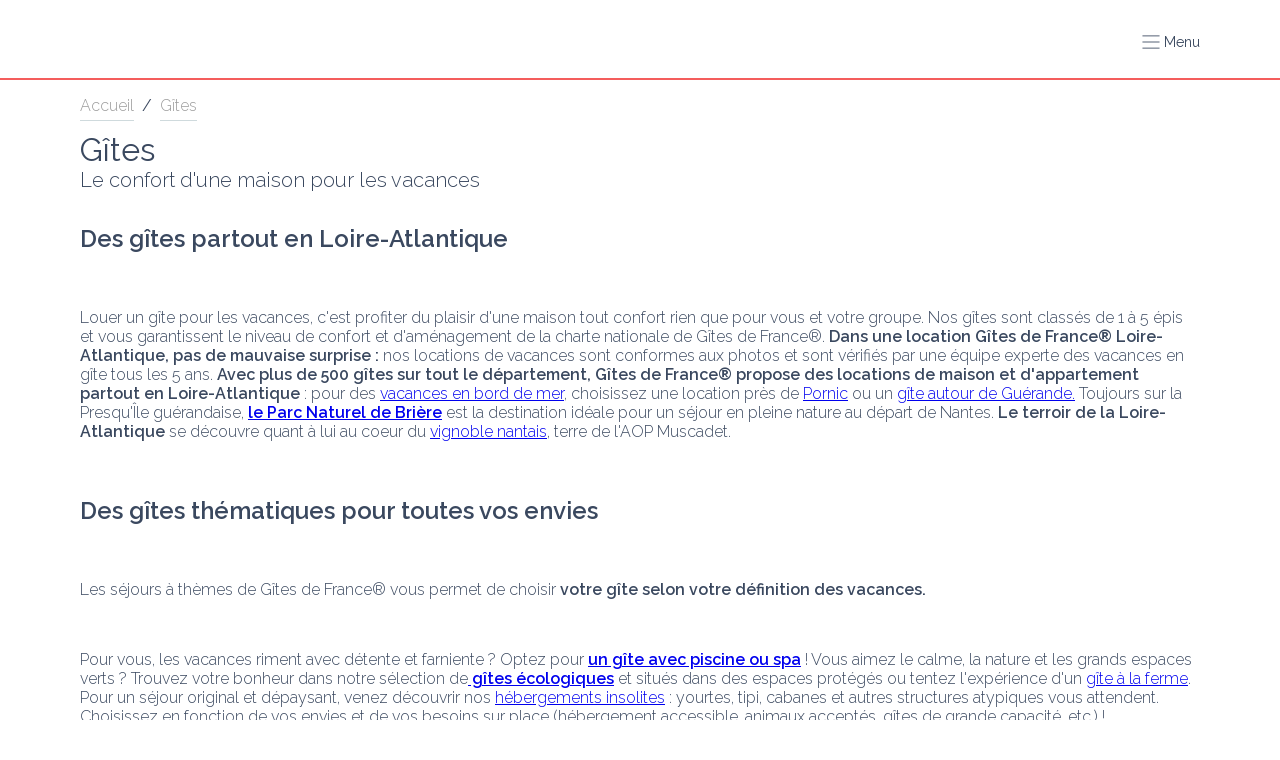

--- FILE ---
content_type: text/html; charset=utf-8
request_url: https://www.gites-de-france-loire-atlantique.com/fr/recherche/location-gites?city=Pornic&lat=47.115491&lng=-2.104444&capacity=1&per_page=16&page=1
body_size: 99731
content:
<!DOCTYPE html><html lang="fr" prefix="og: https://ogp.me/ns#"><head><meta charSet="utf-8"/><meta name="viewport" content="width=device-width, initial-scale=1.0"/><meta http-equiv="X-UA-Compatible" content="ie=edge"/><meta name="author" content="Gîtes de France Loire-Atlantique"/><meta property="og:site_name" content="Gîtes de France Loire-Atlantique"/><meta property="og:title" content="Gîtes de France Loire-Atlantique : des locations en gîtes et maisons d&#x27;hôtes pour vos vacances"/><meta property="og:description" content="Gîtes de France Loire Atlantique vous aide à trouver votre location de vacances en Loire Atlantique. Découvrez notre sélection de gîtes, chambres d&#x27;hôtes et de campings."/><meta property="og:image" content="https://medias.cloudspire.io/channels/logos/gdf-logo-no-label.svg"/><meta name="twitter:image" content="https://medias.cloudspire.io/channels/logos/gdf-logo-no-label.svg"/><meta property="og:type" content="website"/><meta property="og:url" content="https://gites-de-france-loire-atlantique.com/fr/recherche/location-gites?city=Pornic&amp;lat=47.115491&amp;lng=-2.104444&amp;capacity=1&amp;per_page=16&amp;page=1"/><meta name="twitter:url" content="https://gites-de-france-loire-atlantique.com/fr/recherche/location-gites?city=Pornic&amp;lat=47.115491&amp;lng=-2.104444&amp;capacity=1&amp;per_page=16&amp;page=1"/><meta name="twitter:card" content="summary"/><meta name="twitter:creator" content="gitesfrance44"/><link rel="alternate" hrefLang="fr" href="https://www.gites-de-france-loire-atlantique.com/fr/recherche/location-gites?city=Pornic&amp;lat=47.115491&amp;lng=-2.104444&amp;capacity=1&amp;per_page=16&amp;page=1"/><link href="//fonts.googleapis.com/css?family=Raleway:400,300,600" rel="stylesheet" type="text/css"/><link rel="preconnect dns-prefetch" href="https://api.cloudspire.io"/><link rel="prefetch dns-prefetch" href="/images/fallback.png"/><meta name="apple-mobile-web-app-capable" content="yes"/><meta name="mobile-web-app-capable" content="yes"/><meta name="apple-mobile-web-app-status-bar-style" content="black"/><meta name="format-detection" content="telephone=no"/><link rel="apple-touch-icon" sizes="144x144" href="/favicons/gdf/apple-touch-icon.png?v=1.0.0"/><link rel="icon" type="image/png" href="/favicons/gdf/favicon-32x32.png?v=1.0.0" sizes="32x32"/><link rel="icon" type="image/png" href="/favicons/gdf/favicon-16x16.png?v=1.0.0" sizes="16x16"/><link rel="icon" type="image/png" href="/favicons/gdf/android-chrome-192x192.png?v=1.0.0" sizes="192x192"/><link rel="icon" type="image/png" href="/favicons/gdf/android-chrome-512x512.png?v=1.0.0" sizes="512x512"/><link rel="mask-icon" href="/favicons/gdf/safari-pinned-tab.svg?v=1.0.0" color="#156543"/><link rel="manifest" href="/favicons/gdf/manifest.json"/><meta name="msapplication-TileColor" content="#ffffff"/><meta name="msapplication-TileImage" content="/favicons/gdf/mstile-150x150.png?v=1.0.0"/><meta name="theme-color" content="#ffffff"/><link rel="shortcut icon" href="/favicons/gdf/favicon.ico"/><meta name="msapplication-config" content="/favicons/gdf/browserconfig.xml"/><link rel="canonical" href="https://www.gites-de-france-loire-atlantique.com/fr/recherche/location-gites"/><title>Location gîte en Loire-Atlantique</title><meta name="twitter:title" content="Location gîte en Loire-Atlantique"/><meta name="description" content="Louez un gîte en Loire-Atlantique et profitez d&#x27;un logement réservé uniquement pour vous et votre groupe ! Gîte avec piscine ou hébergement insolite, c&#x27;est à vous de choisir."/><meta name="twitter:description" content="Louez un gîte en Loire-Atlantique et profitez d&#x27;un logement réservé uniquement pour vous et votre groupe ! Gîte avec piscine ou hébergement insolite, c&#x27;est à vous de choisir."/><meta property="og:description" content="Louez un gîte en Loire-Atlantique et profitez d&#x27;un logement réservé uniquement pour vous et votre groupe ! Gîte avec piscine ou hébergement insolite, c&#x27;est à vous de choisir."/><meta name="next-head-count" content="40"/><style data-aphrodite="true">._e296pg{position:relative;}._csbpkup{font-family:Raleway, sans-serif;color:#3A485F;text-decoration:none;}._14g7api{-webkit-box-flex:1;-ms-flex-positive:1;-webkit-box-direction:normal;-webkit-box-orient:vertical;display:-webkit-box;display:-moz-box;display:-ms-flexbox;display:-webkit-flex;display:flex;-webkit-flex-direction:column;-ms-flex-direction:column;flex-direction:column;min-width:250px;-webkit-flex-grow:1;flex-grow:1;}._139e5pii{-webkit-box-align:center;-ms-flex-align:center;-webkit-box-pack:justify;-ms-flex-pack:justify;-webkit-box-direction:normal;-webkit-box-orient:horizontal;display:-webkit-box;display:-moz-box;display:-ms-flexbox;display:-webkit-flex;display:flex;padding:0.5rem;height:3.125rem;overflow:hidden;width:100%;-webkit-flex-direction:row;-ms-flex-direction:row;flex-direction:row;-webkit-justify-content:space-between;justify-content:space-between;-webkit-align-items:center;align-items:center;background-color:#156543;}._1fvoirf{-webkit-box-flex:1;-ms-flex-positive:1;-webkit-box-direction:normal;-webkit-box-orient:vertical;display:-webkit-box;display:-moz-box;display:-ms-flexbox;display:-webkit-flex;display:flex;-webkit-flex-direction:column;-ms-flex-direction:column;flex-direction:column;-webkit-flex-grow:1;flex-grow:1;}._6ul4j1{padding:.625rem;}._sn9bbs2{font-family:Raleway, sans-serif;color:#3A485F;cursor:pointer;}._1x7ww0d8{-webkit-box-align:center;-ms-flex-align:center;font-family:Raleway, sans-serif;color:#3A485F;display:-webkit-box;display:-moz-box;display:-ms-flexbox;display:-webkit-flex;display:flex;-webkit-align-items:center;align-items:center;font-size:0.875rem;}._3z71hq0{-webkit-box-direction:normal;-webkit-box-orient:horizontal;display:-webkit-box;display:-moz-box;display:-ms-flexbox;display:-webkit-flex;display:flex;-webkit-flex-direction:row;-ms-flex-direction:row;flex-direction:row;font-family:Raleway, sans-serif;font-size:16px;color:#3A485F;}._1qfbtsv7{-webkit-box-lines:multiple;display:-webkit-inline-box;display:-moz-inline-box;display:-ms-inline-flexbox;display:-webkit-inline-flex;display:inline-flex;width:100%;-webkit-flex-wrap:wrap;-ms-flex-wrap:wrap;flex-wrap:wrap;}._6mwjl4o{-webkit-box-lines:nowrap;display:-webkit-inline-box;display:-moz-inline-box;display:-ms-inline-flexbox;display:-webkit-inline-flex;display:inline-flex;-webkit-flex-wrap:nowrap;-ms-flex-wrap:nowrap;flex-wrap:nowrap;width:100%;}._r9g1wp{font-family:Raleway, sans-serif;color:#3A485F;}._fex5j6e{display:block;font-size:1rem;width:100%;border:none;background-color:transparent;padding-left:0.5rem;padding-right:0.5rem;font-family:Raleway, sans-serif;color:#3A485F;}._fex5j6e:focus{outline:none;}._fex5j6e::placeholder{font-family:Raleway, sans-serif;color:#999999;}._1uzurwq{display:-webkit-box;display:-moz-box;display:-ms-flexbox;display:-webkit-flex;display:flex;font-size:1rem;background-color:#ffffff;border-color:#cfdadd;border-width:0.0625rem;border-style:solid;border-radius:0.1875rem;position:relative;}._1uzurwq:after{content:'';position:absolute;top:-1px;right:-1px;bottom:-1px;left:-1px;border-style:solid;border-color:transparent;border-width:2px;border-radius:0.1875rem;}._1wynrir6{-ms-grid-row-align:center;-ms-flex-item-align:center;-webkit-align-self:center;align-self:center;position:relative;z-index:1;margin-left:0.5rem;}._ikth2r{-webkit-box-align:center;-ms-flex-align:center;-webkit-box-flex:1;-ms-flex-positive:1;position:relative;-webkit-flex-grow:1;flex-grow:1;z-index:1;min-height:2.375rem;display:-webkit-box;display:-moz-box;display:-ms-flexbox;display:-webkit-flex;display:flex;-webkit-align-items:center;align-items:center;}._zcbdk67{-ms-grid-row-align:center;-ms-flex-item-align:center;-webkit-align-self:center;align-self:center;position:relative;z-index:1;margin-right:0.5rem;}._14gtya6y{-webkit-appearance:none;-moz-appearance:none;appearance:none;background-color:#ffffff;border-style:solid;border-color:#cfdadd;border-width:0.0625rem;width:100%;border-radius:0.1875rem;font-size:1rem;text-indent:0.25rem;padding-right:2.75rem;height:2.625rem;}._1nd811p{position:absolute;right:0.375rem;top:50%;font-size:0.625rem;-webkit-transform:translateY(-50%);-ms-transform:translateY(-50%);transform:translateY(-50%);pointer-events:none;}._6v745v1{display:block;width:100%;border-radius:0.1875rem;text-align:center;padding-top:0.625rem;padding-bottom:0.625rem;padding-right:1rem;padding-left:1rem;cursor:pointer;font-size:1rem;-webkit-transition-property:background-color, color, border-color;-moz-transition-property:background-color, color, border-color;transition-property:background-color, color, border-color;-webkit-transition-duration:160ms;transition-duration:160ms;-webkit-transition-delay:0px;transition-delay:0px;-webkit-transition-timing-function:linear;transition-timing-function:linear;-webkit-user-select:none;-moz-user-select:none;-ms-user-select:none;user-select:none;border-style:solid;border-width:0.0625rem;text-decoration:none;font-family:Raleway, sans-serif;border-color:#cfdadd;background-color:#ffffff;color:#000000;}._6v745v1:hover{border-color:#cfdadd;background-color:#ffffff;}._6v745v1:active{border-color:#cfdadd;background-color:#ffffff;}._17d7lfy1{display:block;width:100%;border-radius:0.1875rem;text-align:center;padding-top:0.625rem;padding-bottom:0.625rem;padding-right:1rem;padding-left:1rem;cursor:pointer;font-size:1rem;-webkit-transition-property:background-color, color, border-color;-moz-transition-property:background-color, color, border-color;transition-property:background-color, color, border-color;-webkit-transition-duration:160ms;transition-duration:160ms;-webkit-transition-delay:0px;transition-delay:0px;-webkit-transition-timing-function:linear;transition-timing-function:linear;-webkit-user-select:none;-moz-user-select:none;-ms-user-select:none;user-select:none;border-style:solid;border-width:0.0625rem;text-decoration:none;font-family:Raleway, sans-serif;border-color:#F45D5C;background-color:#F45D5C;color:#ffffff;}._17d7lfy1:hover{border-color:#ffc1c0;background-color:#ffc1c0;}._17d7lfy1:active{border-color:#ffc1c0;background-color:#ffc1c0;}._1jmjh0u1{display:block;width:100%;border-radius:0.1875rem;text-align:center;padding-top:0.625rem;padding-bottom:0.625rem;padding-right:1rem;padding-left:1rem;cursor:pointer;font-size:1rem;-webkit-transition-property:background-color, color, border-color;-moz-transition-property:background-color, color, border-color;transition-property:background-color, color, border-color;-webkit-transition-duration:160ms;transition-duration:160ms;-webkit-transition-delay:0px;transition-delay:0px;-webkit-transition-timing-function:linear;transition-timing-function:linear;-webkit-user-select:none;-moz-user-select:none;-ms-user-select:none;user-select:none;border-style:solid;border-width:0.0625rem;text-decoration:none;font-family:Raleway, sans-serif;border-color:#156543;background-color:#156543;color:#ffffff;}._1jmjh0u1:hover{border-color:#e64646;background-color:#e64646;}._1jmjh0u1:active{border-color:#e64646;background-color:#e64646;}._1joc06t{-webkit-box-lines:multiple;display:-webkit-box;display:-moz-box;display:-ms-flexbox;display:-webkit-flex;display:flex;-webkit-flex-wrap:wrap;-ms-flex-wrap:wrap;flex-wrap:wrap;}@keyframes keyframe_1mes8p2{0%{background-color:#abc5b9;}50%{background-color:#eaf0ee;}100%{background-color:#abc5b9;}}._1vu6oq1k{-webkit-box-direction:normal;-webkit-box-orient:horizontal;display:-webkit-box;display:-moz-box;display:-ms-flexbox;display:-webkit-flex;display:flex;-webkit-flex-direction:row;-ms-flex-direction:row;flex-direction:row;font-family:Raleway, sans-serif;font-size:16px;color:#3A485F;-webkit-animation-name:keyframe_1mes8p2;animation-name:keyframe_1mes8p2;-webkit-animation-duration:1000ms;animation-duration:1000ms;-webkit-animation-iteration-count:infinite;animation-iteration-count:infinite;height:100%;min-height:29.375rem;}._1nm8ol{border-style:solid;border-top-width:0px;border-right-width:0px;border-bottom-width:0.0625rem;border-left-width:0px;}._uvox7ea{-webkit-box-direction:normal;-webkit-box-orient:vertical;display:-webkit-box;display:-moz-box;display:-ms-flexbox;display:-webkit-flex;display:flex;-webkit-flex-direction:column;-ms-flex-direction:column;flex-direction:column;margin-top:0px;margin-right:auto;margin-bottom:0px;margin-left:auto;max-width:120rem;width:100%;padding-top:0px;padding-right:5em;padding-bottom:0px;padding-left:5em;}._1rrfo14s{font-family:Raleway, sans-serif;color:#3A485F;font-size:0.75rem;white-space:pre-line;}</style><link rel="preload" href="/_next/static/css/c20070cb4189ba38.css" as="style"/><link rel="stylesheet" href="/_next/static/css/c20070cb4189ba38.css" data-n-g=""/><noscript data-n-css=""></noscript><script defer="" nomodule="" src="/_next/static/chunks/polyfills-42372ed130431b0a.js"></script><script src="/_next/static/chunks/webpack-24dac152c8da264d.js" defer=""></script><script src="/_next/static/chunks/framework-b0b93c41d6f05eda.js" defer=""></script><script src="/_next/static/chunks/main-7d7533726066e0e9.js" defer=""></script><script src="/_next/static/chunks/pages/_app-c7bc7a3f3e2a05a6.js" defer=""></script><script src="/_next/static/chunks/252-83f4bf546858e073.js" defer=""></script><script src="/_next/static/chunks/5306-91026e32f21e314f.js" defer=""></script><script src="/_next/static/chunks/6820-bbbd32e72c0d3ad3.js" defer=""></script><script src="/_next/static/chunks/6295-353e200774f0d564.js" defer=""></script><script src="/_next/static/chunks/7618-935e6aade60248dc.js" defer=""></script><script src="/_next/static/chunks/6311-5d8d27dcaf2e97be.js" defer=""></script><script src="/_next/static/chunks/3151-3f7b0122052ec4f3.js" defer=""></script><script src="/_next/static/chunks/4763-f9b9467bfbb3be4a.js" defer=""></script><script src="/_next/static/chunks/3948-416abe930bf5920f.js" defer=""></script><script src="/_next/static/chunks/2694-b01c205560deb1af.js" defer=""></script><script src="/_next/static/chunks/9645-f982274468bd7643.js" defer=""></script><script src="/_next/static/chunks/pages/recherche/%5B%5B...slug%5D%5D-e48fb75c43d95703.js" defer=""></script><script src="/_next/static/IpnlNI22U-fTMyTzeQHA1/_buildManifest.js" defer=""></script><script src="/_next/static/IpnlNI22U-fTMyTzeQHA1/_ssgManifest.js" defer=""></script><style id="react-native-stylesheet">[stylesheet-group="0"]{}
html{-ms-text-size-adjust:100%;-webkit-text-size-adjust:100%;-webkit-tap-highlight-color:rgba(0,0,0,0);}
body{margin:0;}
button::-moz-focus-inner,input::-moz-focus-inner{border:0;padding:0;}
input::-webkit-search-cancel-button,input::-webkit-search-decoration,input::-webkit-search-results-button,input::-webkit-search-results-decoration{display:none;}
[stylesheet-group="0.1"]{}
:focus:not([data-focusvisible-polyfill]){outline: none;}
[stylesheet-group="0.5"]{}
.css-4rbku5{background-color:rgba(0,0,0,0.00);color:inherit;font:inherit;list-style:none;margin-bottom:0px;margin-left:0px;margin-right:0px;margin-top:0px;text-align:inherit;text-decoration:none;}
.css-18t94o4{cursor:pointer;}
[stylesheet-group="1"]{}
.css-1dbjc4n{-ms-flex-align:stretch;-ms-flex-direction:column;-ms-flex-negative:0;-ms-flex-preferred-size:auto;-webkit-align-items:stretch;-webkit-box-align:stretch;-webkit-box-direction:normal;-webkit-box-orient:vertical;-webkit-flex-basis:auto;-webkit-flex-direction:column;-webkit-flex-shrink:0;align-items:stretch;border:0 solid black;box-sizing:border-box;display:-webkit-box;display:-moz-box;display:-ms-flexbox;display:-webkit-flex;display:flex;flex-basis:auto;flex-direction:column;flex-shrink:0;margin-bottom:0px;margin-left:0px;margin-right:0px;margin-top:0px;min-height:0px;min-width:0px;padding-bottom:0px;padding-left:0px;padding-right:0px;padding-top:0px;position:relative;z-index:0;}
.css-901oao{border:0 solid black;box-sizing:border-box;color:rgba(0,0,0,1.00);display:inline;font:14px -apple-system,BlinkMacSystemFont,"Segoe UI",Roboto,Helvetica,Arial,sans-serif;margin-bottom:0px;margin-left:0px;margin-right:0px;margin-top:0px;padding-bottom:0px;padding-left:0px;padding-right:0px;padding-top:0px;white-space:pre-wrap;word-wrap:break-word;}
.css-16my406{color:inherit;font:inherit;white-space:inherit;}
[stylesheet-group="2"]{}
.r-1d9yedq{-ms-flex:0 1 0%;-webkit-flex:0;flex:0;}
.r-1udh08x{overflow-x:hidden;overflow-y:hidden;}
.r-6koalj{display:-webkit-box;display:-moz-box;display:-ms-flexbox;display:-webkit-flex;display:flex;}
.r-xoduu5{display:-webkit-inline-box;display:-moz-inline-box;display:-ms-inline-flexbox;display:-webkit-inline-flex;display:inline-flex;}
.r-1phboty{border-bottom-style:solid;border-left-style:solid;border-right-style:solid;border-top-style:solid;}
.r-1kgyasy{border-bottom-color:rgba(59,89,152,1.00);border-left-color:rgba(59,89,152,1.00);border-right-color:rgba(59,89,152,1.00);border-top-color:rgba(59,89,152,1.00);}
.r-ieixw{border-bottom-left-radius:50%;border-bottom-right-radius:50%;border-top-left-radius:50%;border-top-right-radius:50%;}
.r-p1n3y5{border-bottom-color:rgba(29,161,242,1.00);border-left-color:rgba(29,161,242,1.00);border-right-color:rgba(29,161,242,1.00);border-top-color:rgba(29,161,242,1.00);}
.r-1627nhx{border-bottom-color:rgba(189,8,28,1.00);border-left-color:rgba(189,8,28,1.00);border-right-color:rgba(189,8,28,1.00);border-top-color:rgba(189,8,28,1.00);}
.r-1nt422r{border-bottom-color:rgba(225,48,108,1.00);border-left-color:rgba(225,48,108,1.00);border-right-color:rgba(225,48,108,1.00);border-top-color:rgba(225,48,108,1.00);}
[stylesheet-group="2.2"]{}
.r-14lw9ot{background-color:rgba(255,255,255,1.00);}
.r-rull8r{border-bottom-style:solid;}
.r-vmn4p{border-bottom-width:0.125rem;}
.r-1omma8c{height:5rem;}
.r-cbmeys{padding-bottom:0.625rem;}
.r-gy4na3{padding-left:0px;}
.r-9aemit{padding-right:0px;}
.r-1m3qae9{padding-top:0.625rem;}
.r-eqz5dr{-ms-flex-direction:column;-webkit-box-direction:normal;-webkit-box-orient:vertical;-webkit-flex-direction:column;flex-direction:column;}
.r-p1pxzi{margin-bottom:0px;}
.r-1jj8364{margin-left:auto;}
.r-lchren{margin-right:auto;}
.r-1mnahxq{margin-top:0px;}
.r-fd6500{width:73.75rem;}
.r-1awozwy{-ms-flex-align:center;-webkit-align-items:center;-webkit-box-align:center;align-items:center;}
.r-18u37iz{-ms-flex-direction:row;-webkit-box-direction:normal;-webkit-box-orient:horizontal;-webkit-flex-direction:row;flex-direction:row;}
.r-1pi2tsx{height:100%;}
.r-1wtj0ep{-ms-flex-pack:justify;-webkit-box-pack:justify;-webkit-justify-content:space-between;justify-content:space-between;}
.r-i3bwet{max-width:120rem;}
.r-1mdbw0j{padding-bottom:0px;}
.r-262qv6{padding-left:5em;}
.r-1eb0gtm{padding-right:5em;}
.r-wk8lta{padding-top:0px;}
.r-13qz1uu{width:100%;}
.r-bnwqim{position:relative;}
.r-1jwswpw{padding-bottom:24.06015037593985%;}
.r-1p0dtai{bottom:0px;}
.r-1d2f490{left:0px;}
.r-u8s1d{position:absolute;}
.r-zchlnj{right:0px;}
.r-ipm5af{top:0px;}
.r-1mlwlqe{-ms-flex-preferred-size:auto;-webkit-flex-basis:auto;flex-basis:auto;}
.r-417010{z-index:0;}
.r-1niwhzg{background-color:rgba(0,0,0,0.00);}
.r-vvn4in{background-position:center;}
.r-u6sd8q{background-repeat:no-repeat;}
.r-4gszlv{background-size:cover;}
.r-1wyyakw{z-index:-1;}
.r-ehq7j7{background-size:contain;}
.r-1atpuzl{gap:1rem;}
.r-1t7h5s2{margin-bottom:0rem;}
.r-1j4pnjg{margin-left:0rem;}
.r-11qbdv7{margin-right:0rem;}
.r-1tfa2h4{margin-top:1rem;}
.r-1ykx8fy{padding-bottom:0rem;}
.r-s8fiae{padding-left:0rem;}
.r-10r9kl5{padding-right:0rem;}
.r-1hbftb0{padding-top:0rem;}
.r-1cnudjm{color:rgba(58,72,95,1.00);}
.r-1cd184w{font-family:Raleway, sans-serif;}
.r-bzi31h{font-size:1em;}
.r-1od2jal{font-weight:300;}
.r-cygvgh{font-size:1rem;}
.r-h7gdob{color:currentColor;}
.r-6e8ixz{font-size:2em;}
.r-1ollk31{font-size:1.25em;}
.r-m9c74{margin-bottom:0.75rem;}
.r-ss1xne{margin-top:0rem;}
.r-1w6e6rj{-ms-flex-wrap:wrap;-webkit-box-lines:multiple;-webkit-flex-wrap:wrap;flex-wrap:wrap;}
.r-h3g9h0{margin-bottom:-0.5rem;}
.r-15sfz5d{margin-left:-0.5rem;}
.r-1eam9lr{margin-right:-0.5rem;}
.r-1lxaxcs{margin-top:-0.5rem;}
.r-1xjnln1{margin-left:12.5%;}
.r-o7k8zt{padding-bottom:0.5rem;}
.r-1pzp21b{padding-left:0.5rem;}
.r-1wkhzzn{padding-right:0.5rem;}
.r-hg93c8{padding-top:0.5rem;}
.r-9plnzk{width:37.5%;}
.r-1llxktm{margin-left:0%;}
.r-1f720gc{width:50%;}
.r-8hv5mx{width:12.5%;}
.r-1xce0ei{width:25%;}
.r-18edl7k{margin-left:NaN%;}
.r-16g93kw{border-bottom-width:0.0625rem;}
.r-gxnn5r{border-left-width:0px;}
.r-fnigne{border-right-width:0px;}
.r-13yce4e{border-top-width:0px;}
.r-lz9302{margin-top:0.625rem;}
.r-zyhucb{color:rgba(117,117,117,1.00);}
.r-fdukfo{margin-right:1rem;}
.r-2a3a3o{width:3.75rem;}
.r-6i6nh6{padding-bottom:100%;}
.r-61z16t{margin-right:0px;}
.r-1ro0kt6{-ms-flex-preferred-size:0%;-webkit-flex-basis:0%;flex-basis:0%;}
.r-16y2uox{-ms-flex-positive:1;-webkit-box-flex:1;-webkit-flex-grow:1;flex-grow:1;}
.r-1q142lx{-ms-flex-negative:0;-webkit-flex-shrink:0;flex-shrink:0;}
.r-1r11ck1{font-size:0.75rem;}
.r-1hbk798{margin-top:0.3125rem;}
.r-q2dndk{border-top-color:rgba(244,93,92,1.00);}
.r-1jxfwug{border-top-width:2px;}
.r-j5r91h{padding-bottom:1em;}
.r-4n7etb{padding-top:1em;}
.r-majxgm{font-weight:500;}
.r-17s6mgv{-ms-flex-pack:end;-webkit-box-pack:end;-webkit-justify-content:flex-end;justify-content:flex-end;}
.r-93346z{margin-right:1.25em;}
.r-1t61xx0{height:2.5em;}
.r-1sh0tad{width:2.5em;}
.r-chhx2b{border-bottom-width:0.1em;}
.r-13r3gsk{border-left-width:0.1em;}
.r-f36in7{border-right-width:0.1em;}
.r-up4mic{border-top-width:0.1em;}
.r-fhhzb4{color:rgba(59,89,152,1.00);}
.r-1777fci{-ms-flex-pack:center;-webkit-box-pack:center;-webkit-justify-content:center;justify-content:center;}
.r-qvk6io{line-height:0px;}
.r-13gxpu9{color:rgba(29,161,242,1.00);}
.r-55j2us{color:rgba(189,8,28,1.00);}
.r-8hx9q{color:rgba(225,48,108,1.00);}
.r-1g0eo7o{background-color:rgba(21,101,67,1.00);}
.r-1sazc84{padding-bottom:.625em;}
.r-oa1lfk{padding-top:.625em;}
.r-1habvwh{-ms-flex-align:start;-webkit-align-items:flex-start;-webkit-box-align:start;align-items:flex-start;}
.r-1h0z5md{-ms-flex-pack:start;-webkit-box-pack:start;-webkit-justify-content:flex-start;justify-content:flex-start;}
.r-jwli3a{color:rgba(255,255,255,1.00);}
.r-ink0q6{font-size:0.8em;}
.r-1wbh5a2{-ms-flex-negative:1;-webkit-flex-shrink:1;flex-shrink:1;}
.r-11wrixw{margin-left:0px;}
.r-19ptra4{margin-bottom:0.625rem;}</style></head><body><div id="__next"><div style="position:fixed;top:0;left:0;right:0;height:2px;z-index:99"></div><noscript><iframe src="https://www.googletagmanager.com/ns.html?id=GTM-KTSFZDV" height="0" width="0" style="display:none;visibility:hidden"></iframe></noscript><div><div class="_e296pg"><div class="css-1dbjc4n"><header role="banner" class="css-1dbjc4n r-14lw9ot r-rull8r r-vmn4p r-1omma8c r-cbmeys r-gy4na3 r-9aemit r-1m3qae9" style="border-bottom-color:rgba(244,93,92,1.00)"><div class="css-1dbjc4n"><div class="css-1dbjc4n r-1awozwy r-18u37iz r-1pi2tsx r-1wtj0ep r-p1pxzi r-1jj8364 r-lchren r-1mnahxq r-i3bwet r-1mdbw0j r-262qv6 r-1eb0gtm r-wk8lta r-13qz1uu"><div class="css-1dbjc4n r-1d9yedq"><a href="https://www.gites-de-france-loire-atlantique.com" title="Accueil Gîtes de France Loire-Atlantique" class="_csbpkup"><div class="css-1dbjc4n" style="width:266px"><div class="css-1dbjc4n r-1udh08x r-bnwqim"><div class="css-1dbjc4n r-1jwswpw"></div><div class="css-1dbjc4n r-1p0dtai r-1pi2tsx r-1d2f490 r-u8s1d r-zchlnj r-ipm5af"><div class="css-1dbjc4n r-1pi2tsx r-bnwqim r-13qz1uu"><div aria-label="Logo Gîtes de France Loire-Atlantique" class="css-1dbjc4n r-1mlwlqe r-1pi2tsx r-1udh08x r-13qz1uu r-417010" style="opacity:0"><div class="css-1dbjc4n r-1niwhzg r-vvn4in r-u6sd8q r-ehq7j7 r-1p0dtai r-1pi2tsx r-1d2f490 r-u8s1d r-zchlnj r-ipm5af r-13qz1uu r-1wyyakw"></div></div></div></div></div></div></a></div><div class="css-1dbjc4n r-1awozwy r-6koalj r-18u37iz r-1atpuzl"><div class="css-1dbjc4n"><div><div role="button" aria-label="Menu" aria-expanded="false" aria-pressed="false" aria-haspopup="true" class="_sn9bbs2"><div class="_1x7ww0d8"><svg style="display:inline-block;stroke:currentColor;position:relative;width:auto;height:1em;user-select:none;overflow:hidden;vertical-align:text-bottom;stroke-linejoin:round;stroke-linecap:round" viewBox="0 0 21 16" preserveAspectRatio="xMinYMid meet"><g><g fill="none" fill-rule="evenodd"><path d="M1 1h19M1 15h19M1 8h19"></path></g></g></svg> <!-- -->Menu</div></div></div></div></div></div></div></header></div><div class="css-1dbjc4n"></div><div class="css-1dbjc4n" style="flex:1;-ms-flex:1 1 0%;-webkit-flex:1"><div class="css-1dbjc4n r-1t7h5s2 r-1j4pnjg r-11qbdv7 r-1tfa2h4 r-1ykx8fy r-s8fiae r-10r9kl5 r-1hbftb0"></div><div class="css-1dbjc4n"><div class="css-1dbjc4n r-eqz5dr r-p1pxzi r-1jj8364 r-lchren r-1mnahxq r-i3bwet r-1mdbw0j r-262qv6 r-1eb0gtm r-wk8lta r-13qz1uu"><div role="navigation" title="fil d&#x27;Ariane" class="_3z71hq0"><div role="list" class="_1qfbtsv7" style="margin-left:-0.25rem;margin-right:-0.25rem;margin-top:-0.5rem;margin-bottom:-0.5rem"><div aria-level="1" role="listitem" class="" style="padding-left:0.25rem;padding-right:0.25rem;padding-top:0.5rem;padding-bottom:0.5rem;flex-shrink:0;flex-grow:0;flex-basis:auto"><div class="_6mwjl4o" style="margin-left:-0.25rem;margin-right:-0.25rem;margin-top:-0.5rem;margin-bottom:-0.5rem"><div class="" style="padding-left:0.25rem;padding-right:0.25rem;padding-top:0.5rem;padding-bottom:0.5rem;flex-shrink:0;flex-grow:0;flex-basis:auto"><a href="/fr" dir="auto" role="link" class="css-4rbku5 css-18t94o4 css-901oao r-1phboty r-1cd184w r-bzi31h r-1od2jal" style="border-bottom-color:rgba(207,218,221,1.00);border-bottom-width:0.0625em;color:rgba(155,155,155,1.00);padding-bottom:0.3125em">Accueil</a></div></div></div><div aria-level="2" role="listitem" class="" style="padding-left:0.25rem;padding-right:0.25rem;padding-top:0.5rem;padding-bottom:0.5rem;flex-shrink:0;flex-grow:0;flex-basis:auto"><div class="_6mwjl4o" style="margin-left:-0.25rem;margin-right:-0.25rem;margin-top:-0.5rem;margin-bottom:-0.5rem"><div class="" style="padding-left:0.25rem;padding-right:0.25rem;padding-top:0.5rem;padding-bottom:0.5rem;flex-shrink:0;flex-grow:0;flex-basis:auto"><div role="separator" style="_len:19px;_name:z83wn0;_definition:[object Object]" class="_r9g1wp">/</div></div><div class="" style="padding-left:0.25rem;padding-right:0.25rem;padding-top:0.5rem;padding-bottom:0.5rem;flex-shrink:0;flex-grow:0;flex-basis:auto"><a aria-current="page" href="/fr/recherche/location-gites" dir="auto" role="link" class="css-4rbku5 css-18t94o4 css-901oao r-1phboty r-1cd184w r-bzi31h r-1od2jal" style="border-bottom-color:rgba(207,218,221,1.00);border-bottom-width:0.0625em;color:rgba(155,155,155,1.00);padding-bottom:0.3125em">Gîtes</a></div></div></div></div></div><div class="css-1dbjc4n r-1t7h5s2 r-1j4pnjg r-11qbdv7 r-1tfa2h4 r-1ykx8fy r-s8fiae r-10r9kl5 r-1hbftb0"></div><div class="css-1dbjc4n"><div class="css-1dbjc4n"><div class="css-1dbjc4n"><div dir="auto" class="css-901oao r-1cnudjm r-1cd184w r-cygvgh r-1od2jal"><div class="css-1dbjc4n r-6koalj"><h1 aria-level="1" role="heading" class="css-4rbku5 css-901oao css-16my406 r-h7gdob r-1cd184w r-6e8ixz r-majxgm">Gîtes</h1></div></div></div></div><div class="css-1dbjc4n"><div class="css-1dbjc4n"><div dir="auto" class="css-901oao r-1cnudjm r-1cd184w r-cygvgh r-1od2jal"><div class="css-1dbjc4n r-6koalj"><h2 aria-level="2" role="heading" class="css-4rbku5 css-901oao css-16my406 r-h7gdob r-1cd184w r-1ollk31 r-1od2jal">Le confort d&#x27;une maison pour les vacances</h2></div></div></div></div><div class="css-1dbjc4n r-m9c74 r-1j4pnjg r-11qbdv7 r-ss1xne r-1ykx8fy r-s8fiae r-10r9kl5 r-1hbftb0"></div><div dir="auto" class="css-901oao r-1cnudjm r-1cd184w r-bzi31h r-1od2jal"><div id="contentReset"><h2>Des g&icirc;tes partout en Loire-Atlantique</h2>
<p>Louer un g&icirc;te pour les vacances, c'est profiter du plaisir d'une maison tout confort rien que pour vous et votre groupe. Nos g&icirc;tes sont class&eacute;s de 1 &agrave; 5 &eacute;pis et vous garantissent le niveau de confort et d'am&eacute;nagement de la charte nationale de G&icirc;tes de France&reg;.&nbsp;<strong>Dans une location G&icirc;tes de France&reg; Loire-Atlantique, pas de mauvaise surprise :</strong> nos locations de vacances sont conformes aux photos et sont v&eacute;rifi&eacute;s par une &eacute;quipe experte des vacances en g&icirc;te tous les 5 ans.&nbsp;<strong>Avec plus de 500 g&icirc;tes sur tout le d&eacute;partement, G&icirc;tes de France&reg; propose des locations de maison et d'appartement partout en Loire-Atlantique</strong> : pour des <a href="https://www.gites-de-france-loire-atlantique.com/page/vacances-bord-de-mer-nantes?preview=1" target="_blank" rel="noopener">vacances en bord de mer</a>, choisissez une location pr&egrave;s de <a href="https://www.gites-de-france-loire-atlantique.com/page/location-gite-pornic?preview=1">Pornic</a> ou un <a href="https://www.gites-de-france-loire-atlantique.com/page/location-gite-guerande?preview=1" target="_blank" rel="noopener">g&icirc;te autour de Gu&eacute;rande.</a>&nbsp;Toujours sur la Presqu'&Icirc;le gu&eacute;randaise, <a href="https://www.gites-de-france-loire-atlantique.com/fr/thematiques/locations-vacances-briere" target="_blank" rel="noopener"><strong>le Parc Naturel de Bri&egrave;re</strong></a> est la destination id&eacute;ale pour un s&eacute;jour en pleine nature au d&eacute;part de Nantes. <strong>Le terroir de la Loire-Atlantique</strong> se d&eacute;couvre quant &agrave; lui au coeur du <a href="https://www.gites-de-france-loire-atlantique.com/page/weekend-vignoble-nantes?preview=1">vignoble nantais</a>, terre de l'AOP Muscadet.</p>
<h2>Des g&icirc;tes th&eacute;matiques pour toutes vos envies</h2>
<p>Les s&eacute;jours &agrave; th&egrave;mes de G&icirc;tes de France&reg; vous permet de choisir <strong>votre g&icirc;te selon votre d&eacute;finition des vacances. </strong></p>
<p>Pour vous, les vacances riment avec d&eacute;tente et farniente ? Optez pour <a href="https://www.gites-de-france-loire-atlantique.com/fr/thematiques/Piscine-bien-etre?per_page=12" target="_blank" rel="noopener"><strong>un g&icirc;te avec piscine ou spa</strong></a> ! Vous aimez le calme, la nature et les grands espaces verts ? Trouvez votre bonheur dans notre s&eacute;lection de<a href="https://www.gites-de-france-loire-atlantique.com/fr/thematiques/ecotourisme?per_page=15" target="_blank" rel="noopener"><strong> g&icirc;tes &eacute;cologiques</strong></a> et situ&eacute;s dans des espaces prot&eacute;g&eacute;s ou tentez l'exp&eacute;rience d'un&nbsp;<a href="https://www.gites-de-france-loire-atlantique.com/fr/thematiques/a-la-ferme" target="_blank" rel="noopener">g&icirc;te &agrave; la ferme</a>. Pour un s&eacute;jour original et d&eacute;paysant, venez d&eacute;couvrir nos <a href="https://www.gites-de-france-loire-atlantique.com/fr/thematiques/hebergement-insolite" target="_blank" rel="noopener">h&eacute;bergements insolites</a> : yourtes, tipi, cabanes et autres structures atypiques vous attendent. Choisissez en fonction de vos envies et de vos besoins sur place (h&eacute;bergement accessible, animaux accept&eacute;s, g&icirc;tes de grande capacit&eacute;, etc.) !</p></div></div><div class="css-1dbjc4n r-m9c74 r-1j4pnjg r-11qbdv7 r-ss1xne r-1ykx8fy r-s8fiae r-10r9kl5 r-1hbftb0"></div></div><div class="css-1dbjc4n r-1t7h5s2 r-1j4pnjg r-11qbdv7 r-1tfa2h4 r-1ykx8fy r-s8fiae r-10r9kl5 r-1hbftb0"></div><div><form method="get" encType="multipart/form-data" action="/fr/recherche/location-gites?category=gite&amp;city=Pornic&amp;lat=47.115491&amp;lng=-2.104444&amp;capacity=1&amp;per_page=16&amp;page=1"><div class="css-1dbjc4n"><input type="submit" style="z-index:-1;visibility:hidden;width:0;height:0;margin:0;padding:0;border:0"/><div class="css-1dbjc4n" style="background-color:rgba(247,247,247,1.00);padding-top:1rem;padding-right:1rem;padding-bottom:1rem;padding-left:1rem"><div class="css-1dbjc4n"><div class="css-1dbjc4n r-18u37iz r-1w6e6rj r-h3g9h0 r-15sfz5d r-1eam9lr r-1lxaxcs"><div class="css-1dbjc4n r-6koalj r-1xjnln1 r-o7k8zt r-1pzp21b r-1wkhzzn r-hg93c8 r-9plnzk"><div class="css-1dbjc4n"><div class="css-1dbjc4n r-18u37iz r-1w6e6rj r-h3g9h0 r-15sfz5d r-1eam9lr r-1lxaxcs"><div class="css-1dbjc4n r-6koalj r-1llxktm r-o7k8zt r-1pzp21b r-1wkhzzn r-hg93c8 r-1f720gc"><div aria-autocomplete="list" aria-expanded="false" aria-haspopup="listbox" role="combobox" class="css-1dbjc4n"><label class="_1uzurwq"><div class="_1wynrir6"><svg style="display:inline-block;stroke:currentColor;position:relative;width:auto;height:1em;user-select:none;overflow:hidden;vertical-align:text-bottom;stroke-linejoin:round;stroke-linecap:round" viewBox="0 0 16 16" preserveAspectRatio="xMinYMid meet"><g><g fill="none" fill-rule="evenodd"><circle cx="8" cy="6" r="3"></circle><path d="M8 15c3.333-3.333 5-6.333 5-9 0-2.75-2.239-5-5-5a5 5 0 0 0-5 5c0 2.667 1.667 5.667 5 9Z"></path><path d="m7 11.5 1 1 1-1"></path></g></g></svg></div><div class="_ikth2r"><input type="text" class="_fex5j6e" placeholder="Où ?" aria-label="Où ?" title="Où ?" value="Pornic"/></div></label></div></div><div class="css-1dbjc4n r-6koalj r-1llxktm r-o7k8zt r-1pzp21b r-1wkhzzn r-hg93c8 r-1f720gc"><label class="_1uzurwq" for="radius"><div class="_ikth2r"><input min="1" step="1" name="radius" type="number" id="radius" class="_fex5j6e" placeholder="Rayon" aria-label="Rayon" title="Rayon" value=""/></div></label></div></div></div></div><div class="css-1dbjc4n r-6koalj r-1llxktm r-o7k8zt r-1pzp21b r-1wkhzzn r-hg93c8 r-1f720gc"><div><div class="css-1dbjc4n r-13qz1uu"><div class="css-1dbjc4n"><div class="css-1dbjc4n r-18u37iz r-1w6e6rj r-h3g9h0 r-15sfz5d r-1eam9lr r-1lxaxcs"><div class="css-1dbjc4n r-6koalj r-1llxktm r-o7k8zt r-1pzp21b r-1wkhzzn r-hg93c8 r-13qz1uu"><label class="_1uzurwq" for="formCheckin"><div class="_1wynrir6"><svg style="display:inline-block;stroke:currentColor;position:relative;width:auto;height:1em;user-select:none;overflow:hidden;vertical-align:text-bottom;stroke-linejoin:round;stroke-linecap:round" viewBox="0 0 16 16" preserveAspectRatio="xMinYMid meet"><g><g fill="none" fill-rule="evenodd"><path d="M1 3h14v12H1z"></path><path d="M3 5.5h10V13H3zM3.5 1v2.996M6.5 1v2.996M9.5 1v2.996M12.5 1v2.996"></path></g></g></svg></div><div class="_ikth2r"><input name="checkin" type="text" id="formCheckin" class="_fex5j6e" readonly="" placeholder="Arrivée" aria-label="Arrivée" title="Arrivée" value=""/></div><div class="_zcbdk67"><div><svg style="display:inline-block;stroke:currentColor;position:relative;width:auto;height:1em;user-select:none;overflow:hidden;vertical-align:text-bottom;stroke-linejoin:round;stroke-linecap:round" viewBox="0 0 16 16" preserveAspectRatio="xMinYMid meet"><g><g fill="none" fill-rule="evenodd"><path d="m1 1 14 14M1 15 15 1"></path></g></g></svg></div></div></label></div><div class="css-1dbjc4n r-6koalj r-1llxktm r-o7k8zt r-1pzp21b r-1wkhzzn r-hg93c8 r-13qz1uu"><label class="_1uzurwq" for="formCheckout"><div class="_1wynrir6"><svg style="display:inline-block;stroke:currentColor;position:relative;width:auto;height:1em;user-select:none;overflow:hidden;vertical-align:text-bottom;stroke-linejoin:round;stroke-linecap:round" viewBox="0 0 16 16" preserveAspectRatio="xMinYMid meet"><g><g fill="none" fill-rule="evenodd"><path d="M1 3h14v12H1z"></path><path d="M3 5.5h10V13H3zM3.5 1v2.996M6.5 1v2.996M9.5 1v2.996M12.5 1v2.996"></path></g></g></svg></div><div class="_ikth2r"><input name="checkout" type="text" id="formCheckout" class="_fex5j6e" readonly="" placeholder="Départ" aria-label="Départ" title="Départ" value=""/></div><div class="_zcbdk67"><div><svg style="display:inline-block;stroke:currentColor;position:relative;width:auto;height:1em;user-select:none;overflow:hidden;vertical-align:text-bottom;stroke-linejoin:round;stroke-linecap:round" viewBox="0 0 16 16" preserveAspectRatio="xMinYMid meet"><g><g fill="none" fill-rule="evenodd"><path d="m1 1 14 14M1 15 15 1"></path></g></g></svg></div></div></label></div></div></div></div></div></div><div class="css-1dbjc4n r-6koalj r-1llxktm r-o7k8zt r-1pzp21b r-1wkhzzn r-hg93c8 r-8hv5mx"></div><div class="css-1dbjc4n r-6koalj r-1llxktm r-o7k8zt r-1pzp21b r-1wkhzzn r-hg93c8 r-1xce0ei"><div class="_e296pg"><select class="_14gtya6y" style="font-family:Raleway, sans-serif"><option value="">Nombre de voyageurs</option><option value="1" selected="">1 voyageur</option><option value="2">2 voyageurs</option><option value="3">3 voyageurs</option><option value="4">4 voyageurs</option><option value="5">5 voyageurs</option><option value="6">6 voyageurs</option><option value="7">7 voyageurs</option><option value="8">8 voyageurs</option><option value="9">9 voyageurs</option><option value="10">10 voyageurs et plus</option><option value="20">20 voyageurs et plus</option></select><div class="_1nd811p"><svg style="display:inline-block;stroke:currentColor;position:relative;width:auto;height:1em;user-select:none;overflow:hidden;vertical-align:text-bottom;stroke-linejoin:round;stroke-linecap:round" viewBox="0 0 30 16" preserveAspectRatio="xMinYMid meet"><g><path d="m1 1 14 14L29 1" fill="none" fill-rule="evenodd"></path></g></svg></div></div></div><div class="css-1dbjc4n r-6koalj r-1llxktm r-o7k8zt r-1pzp21b r-1wkhzzn r-hg93c8 r-1xce0ei"><div class="_e296pg"><select class="_14gtya6y" style="font-family:Raleway, sans-serif"><option value="">Type de bien</option><option value="gite" selected="">Gîte</option><option value="hote">Chambre d’hôtes</option><option value="city_break">City-break</option><option value="haut-gamme">Haut de gamme</option><option value="ecogite">Ecogîte</option><option value="insolite">Insolite</option><option value="appartement">Appartement</option><option value="maison">Maison</option><option value="villa">Villa</option><option value="groupe">Gîte de groupe</option><option value="camping">Camping</option></select><div class="_1nd811p"><svg style="display:inline-block;stroke:currentColor;position:relative;width:auto;height:1em;user-select:none;overflow:hidden;vertical-align:text-bottom;stroke-linejoin:round;stroke-linecap:round" viewBox="0 0 30 16" preserveAspectRatio="xMinYMid meet"><g><path d="m1 1 14 14L29 1" fill="none" fill-rule="evenodd"></path></g></svg></div></div></div><div class="css-1dbjc4n r-6koalj r-1llxktm r-o7k8zt r-1pzp21b r-1wkhzzn r-hg93c8 r-1xce0ei"></div><div class="css-1dbjc4n r-6koalj r-18edl7k r-o7k8zt r-1pzp21b r-1wkhzzn r-hg93c8 r-13qz1uu"><div class="css-1dbjc4n"><div class="css-1dbjc4n r-18u37iz r-1w6e6rj r-h3g9h0 r-15sfz5d r-1eam9lr r-1lxaxcs"><div class="css-1dbjc4n r-6koalj r-1777fci r-1llxktm r-o7k8zt r-1pzp21b r-1wkhzzn r-hg93c8 r-1xce0ei"><div dir="auto" class="css-901oao r-1cnudjm r-1cd184w r-bzi31h r-1od2jal" style="text-align:right">aucun résultat</div></div><div class="css-1dbjc4n r-6koalj r-1llxktm r-o7k8zt r-1pzp21b r-1wkhzzn r-hg93c8 r-1xce0ei"><button type="button" role="button" tabindex="0" class="_6v745v1" aria-disabled="false"><div style="display:flex;justify-content:space-between"><div><svg style="display:inline-block;stroke:currentColor;position:relative;width:auto;height:1em;user-select:none;overflow:hidden;vertical-align:text-bottom;stroke-linejoin:round;stroke-linecap:round" viewBox="0 0 16 16" preserveAspectRatio="xMinYMid meet"><g><path fill="none" d="M1 1h14l-5 7v7l-4-2V8z"></path></g></svg></div><div style="align-items:center">Plus de filtres</div><div style="background-color:#3a485f;padding-right:0.1875rem;padding-left:0.1875rem;color:#ffffff">0</div></div></button></div><div class="css-1dbjc4n r-6koalj r-1llxktm r-o7k8zt r-1pzp21b r-1wkhzzn r-hg93c8 r-1xce0ei"><button type="button" role="button" tabindex="0" class="_17d7lfy1" aria-disabled="false"><div dir="auto" class="css-901oao r-jwli3a r-1cd184w r-1od2jal r-qvk6io" style="font-size:1.25rem"><svg style="display:inline-block;stroke:currentColor;position:relative;width:auto;height:1em;user-select:none;overflow:hidden;vertical-align:text-bottom;stroke-linejoin:round;stroke-linecap:round" viewBox="0 0 16 16" preserveAspectRatio="xMinYMid meet"><g><path fill="none" d="M5.996 7.519H2.024L.651 15.352H15.35l-1.373-7.833h-.989"></path><path fill="none" d="M3.792 7.639s-.531.928.111 1.308c.69.41 1.837.979 1.142 2.488-1.253 2.72 5.066 1.532 5.066 3.917"></path><circle fill="none" cx="9.499" cy="4.75" r="2.53"></circle><path fill="none" d="M13.599 4.75c0 3.428-4.1 7.263-4.1 7.263s-4.1-3.835-4.1-7.263a4.1 4.1 0 1 1 8.2 0z"></path><path fill="none" d="m8.293 8.457 1.222 1.221 1.197-1.197"></path></g></svg></div> <!-- -->Afficher la carte</button></div><div class="css-1dbjc4n r-6koalj r-1llxktm r-o7k8zt r-1pzp21b r-1wkhzzn r-hg93c8 r-1xce0ei"><button type="button" role="button" tabindex="0" class="_1jmjh0u1" aria-disabled="false">Rechercher</button></div></div></div></div></div></div></div></div></form><div class="css-1dbjc4n r-1t7h5s2 r-1j4pnjg r-11qbdv7 r-1tfa2h4 r-1ykx8fy r-s8fiae r-10r9kl5 r-1hbftb0"></div><div class="_1joc06t" style="margin-left:-0.5rem;margin-right:-0.5rem;margin-top:-0.5rem;margin-bottom:-0.5rem"><div class="_3hmsj" style="width:100%;padding-left:0.5rem;padding-right:0.5rem;padding-top:0.5rem;padding-bottom:0.5rem"><div class="_1joc06t" style="margin-left:-0.5rem;margin-right:-0.5rem;margin-top:-0.5rem;margin-bottom:-0.5rem"><div class="_3hmsj" style="width:20%;padding-left:0.5rem;padding-right:0.5rem;padding-top:0.5rem;padding-bottom:0.5rem"><div class="_1vu6oq1k"></div></div></div></div></div></div></div></div></div><div class="css-1dbjc4n r-1t7h5s2 r-1j4pnjg r-11qbdv7 r-1tfa2h4 r-1ykx8fy r-s8fiae r-10r9kl5 r-1hbftb0"></div><div class="css-1dbjc4n r-vmn4p r-gxnn5r r-fnigne r-1phboty r-13yce4e" style="border-top-color:rgba(117,117,117,1.00);border-right-color:rgba(117,117,117,1.00);border-bottom-color:rgba(117,117,117,1.00);border-left-color:rgba(117,117,117,1.00)"></div><div class="css-1dbjc4n r-1t7h5s2 r-1j4pnjg r-11qbdv7 r-1tfa2h4 r-1ykx8fy r-s8fiae r-10r9kl5 r-1hbftb0"></div><section class="_3z71hq0"><div class="_uvox7ea"><div class="_1joc06t" style="margin-left:-0.5rem;margin-right:-0.5rem;margin-top:-0.5rem;margin-bottom:-0.5rem"><div class="_3hmsj" style="width:25%;padding-left:0.5rem;padding-right:0.5rem;padding-top:0.5rem;padding-bottom:0.5rem"><div class="css-1dbjc4n"><div class="css-1dbjc4n"><div dir="auto" class="css-901oao r-1cnudjm r-1cd184w r-cygvgh r-1od2jal"><div class="css-1dbjc4n r-6koalj"><h4 aria-level="4" role="heading" class="css-4rbku5 css-901oao css-16my406 r-h7gdob r-1cd184w r-1ollk31 r-1od2jal" style="_definition:[object Object];_len:18px;_name:gt7myn">Liens utiles</h4></div></div></div></div><div class="css-1dbjc4n r-1t7h5s2 r-1j4pnjg r-11qbdv7 r-lz9302 r-1ykx8fy r-s8fiae r-10r9kl5 r-1hbftb0"></div><div><div class="_r9g1wp"><a href="/fr/page/marque-preferee-gites-de-france" dir="auto" role="link" class="css-4rbku5 css-18t94o4 css-901oao r-zyhucb r-1cd184w r-bzi31h r-1od2jal">Gîtes de France élue Marque préférée des français en 2024 !</a></div></div><div><div class="_r9g1wp"><a href="/fr/page/Sejour-professionnel-Loire-Atlantique" dir="auto" role="link" class="css-4rbku5 css-18t94o4 css-901oao r-zyhucb r-1cd184w r-bzi31h r-1od2jal">Séjour professionnel en Loire-Atlantique</a></div></div><div><div class="_r9g1wp"><a href="/fr/page/assurance-sejour-meetch" dir="auto" role="link" class="css-4rbku5 css-18t94o4 css-901oao r-zyhucb r-1cd184w r-bzi31h r-1od2jal">Assurance Séjour Meetch</a></div></div><div><div class="_r9g1wp"><a href="/fr/page/Conditions-Generales-de-Vente-Professionnels-centrale" dir="auto" role="link" class="css-4rbku5 css-18t94o4 css-901oao r-zyhucb r-1cd184w r-bzi31h r-1od2jal">Conditions Générales de Vente Professionnels (Contrats Centrale)</a></div></div><div><div class="_r9g1wp"><a href="/fr/page/cheques-cadeaux" dir="auto" role="link" class="css-4rbku5 css-18t94o4 css-901oao r-zyhucb r-1cd184w r-bzi31h r-1od2jal">Chèques cadeaux Gîtes de France®</a></div></div><div><div class="_r9g1wp"><a href="/fr/page/tous-solidaires" dir="auto" role="link" class="css-4rbku5 css-18t94o4 css-901oao r-zyhucb r-1cd184w r-bzi31h r-1od2jal">Tous solidaires</a></div></div><div><div class="_r9g1wp"><a href="/fr/page/campings-loire-atlantique" dir="auto" role="link" class="css-4rbku5 css-18t94o4 css-901oao r-zyhucb r-1cd184w r-bzi31h r-1od2jal">Campings Loire-Atlantique</a></div></div><div><div class="_r9g1wp"><a href="/fr/page/Location-gite-groupe-loire-atlantique" dir="auto" role="link" class="css-4rbku5 css-18t94o4 css-901oao r-zyhucb r-1cd184w r-bzi31h r-1od2jal">Location Gîtes de Groupe</a></div></div><div><div class="_r9g1wp"><a href="/fr/page/location-appartement-vacances-loire-atlantique" dir="auto" role="link" class="css-4rbku5 css-18t94o4 css-901oao r-zyhucb r-1cd184w r-bzi31h r-1od2jal">Location Appartements</a></div></div><div><div class="_r9g1wp"><a href="/fr/page/location-chambre-hote-loire-atlantique" dir="auto" role="link" class="css-4rbku5 css-18t94o4 css-901oao r-zyhucb r-1cd184w r-bzi31h r-1od2jal">Location Chambre d&#x27;hôtes en Loire Atlantique</a></div></div><div><div class="_r9g1wp"><a href="/fr/page/location-gite-loire-atlantique" dir="auto" role="link" class="css-4rbku5 css-18t94o4 css-901oao r-zyhucb r-1cd184w r-bzi31h r-1od2jal">Location Gîtes</a></div></div><div><div class="_r9g1wp"><a href="/fr/page/infos-pratiques" dir="auto" role="link" class="css-4rbku5 css-18t94o4 css-901oao r-zyhucb r-1cd184w r-bzi31h r-1od2jal">Infos pratiques</a></div></div><div><div class="_r9g1wp"><a href="/fr/page/obtenir-le-label" dir="auto" role="link" class="css-4rbku5 css-18t94o4 css-901oao r-zyhucb r-1cd184w r-bzi31h r-1od2jal">Rejoindre Gîtes de France®</a></div></div><div><div class="_r9g1wp"><a href="/fr/contact" dir="auto" role="link" class="css-4rbku5 css-18t94o4 css-901oao r-zyhucb r-1cd184w r-bzi31h r-1od2jal">Nous contacter</a></div></div></div><div class="_3hmsj" style="width:25%;padding-left:0.5rem;padding-right:0.5rem;padding-top:0.5rem;padding-bottom:0.5rem"><div class="css-1dbjc4n"><div class="css-1dbjc4n"><div dir="auto" class="css-901oao r-1cnudjm r-1cd184w r-cygvgh r-1od2jal"><div class="css-1dbjc4n r-6koalj"><h4 aria-level="4" role="heading" class="css-4rbku5 css-901oao css-16my406 r-h7gdob r-1cd184w r-1ollk31 r-1od2jal" style="_definition:[object Object];_len:18px;_name:gt7myn">Découvrir</h4></div></div></div></div><div class="css-1dbjc4n r-1t7h5s2 r-1j4pnjg r-11qbdv7 r-lz9302 r-1ykx8fy r-s8fiae r-10r9kl5 r-1hbftb0"></div><div><div class="_r9g1wp"><a href="/fr/thematiques" dir="auto" role="link" class="css-4rbku5 css-18t94o4 css-901oao r-zyhucb r-1cd184w r-bzi31h r-1od2jal">Séjour thématique</a></div></div><div><div class="_r9g1wp"><a href="/fr/villes" dir="auto" role="link" class="css-4rbku5 css-18t94o4 css-901oao r-zyhucb r-1cd184w r-bzi31h r-1od2jal">Les destinations phares</a></div></div></div><div class="_3hmsj" style="width:25%;padding-left:0.5rem;padding-right:0.5rem;padding-top:0.5rem;padding-bottom:0.5rem"><div class="css-1dbjc4n"><div class="css-1dbjc4n"><div dir="auto" class="css-901oao r-1cnudjm r-1cd184w r-cygvgh r-1od2jal"><div class="css-1dbjc4n r-6koalj"><h4 aria-level="4" role="heading" class="css-4rbku5 css-901oao css-16my406 r-h7gdob r-1cd184w r-1ollk31 r-1od2jal" style="_definition:[object Object];_len:18px;_name:gt7myn">Type de biens</h4></div></div></div></div><div class="css-1dbjc4n r-1t7h5s2 r-1j4pnjg r-11qbdv7 r-lz9302 r-1ykx8fy r-s8fiae r-10r9kl5 r-1hbftb0"></div><div><div class="_r9g1wp"><a href="/fr/recherche/city-break" dir="auto" role="link" class="css-4rbku5 css-18t94o4 css-901oao r-zyhucb r-1cd184w r-bzi31h r-1od2jal">City-break</a></div></div><div><div class="_r9g1wp"><a href="/fr/recherche/location-gites" dir="auto" role="link" class="css-4rbku5 css-18t94o4 css-901oao r-zyhucb r-1cd184w r-bzi31h r-1od2jal">Gîtes</a></div></div><div><div class="_r9g1wp"><a href="/fr/recherche/gites-de-groupe" dir="auto" role="link" class="css-4rbku5 css-18t94o4 css-901oao r-zyhucb r-1cd184w r-bzi31h r-1od2jal">Gîtes de groupe</a></div></div><div><div class="_r9g1wp"><a href="/fr/recherche/location-chambre-hotes" dir="auto" role="link" class="css-4rbku5 css-18t94o4 css-901oao r-zyhucb r-1cd184w r-bzi31h r-1od2jal">Chambres d&#x27;hôtes</a></div></div></div><div class="_3hmsj" style="width:25%;padding-left:0.5rem;padding-right:0.5rem;padding-top:0.5rem;padding-bottom:0.5rem"><div class="_1nm8ol" style="border-bottom-color:#F45D5C"><div class="css-1dbjc4n"><div class="css-1dbjc4n r-1awozwy r-18u37iz"><div class="css-1dbjc4n r-fdukfo r-2a3a3o"><div class="css-1dbjc4n r-1udh08x r-bnwqim"><div class="css-1dbjc4n r-6i6nh6"></div><div class="css-1dbjc4n r-1p0dtai r-1pi2tsx r-1d2f490 r-u8s1d r-zchlnj r-ipm5af"><div class="css-1dbjc4n r-1pi2tsx r-bnwqim r-13qz1uu"><div aria-label="Accueil Gîtes de France Loire-Atlantique" class="css-1dbjc4n r-1mlwlqe r-1pi2tsx r-1udh08x r-13qz1uu r-417010" style="opacity:0"><div class="css-1dbjc4n r-1niwhzg r-vvn4in r-u6sd8q r-ehq7j7 r-1p0dtai r-1pi2tsx r-1d2f490 r-u8s1d r-zchlnj r-ipm5af r-13qz1uu r-1wyyakw"></div></div></div></div></div></div><div class="css-1dbjc4n r-1ro0kt6 r-16y2uox r-1q142lx r-61z16t"><div dir="auto" class="css-901oao r-1cnudjm r-1cd184w r-1r11ck1 r-1od2jal">Gîtes de France : label de qualité depuis 1951</div><div dir="auto" class="css-901oao r-1cnudjm r-1cd184w r-1r11ck1 r-1od2jal"></div></div></div></div><div class="css-1dbjc4n r-1t7h5s2 r-1j4pnjg r-11qbdv7 r-lz9302 r-1ykx8fy r-s8fiae r-10r9kl5 r-1hbftb0"></div></div><div class="css-1dbjc4n r-1t7h5s2 r-1j4pnjg r-11qbdv7 r-lz9302 r-1ykx8fy r-s8fiae r-10r9kl5 r-1hbftb0"></div><div><div class="_r9g1wp">Agence de réservation :</div><div class="css-1dbjc4n r-1t7h5s2 r-1j4pnjg r-11qbdv7 r-1hbk798 r-1ykx8fy r-s8fiae r-10r9kl5 r-1hbftb0"></div><a data-gtm="footer-booking-phone" href="tel:02 51 72 95 65" style="font-size:1.625em;text-decoration:none" class="_r9g1wp">02 51 72 95 65</a><div class="css-1dbjc4n r-1t7h5s2 r-1j4pnjg r-11qbdv7 r-lz9302 r-1ykx8fy r-s8fiae r-10r9kl5 r-1hbftb0"></div><div class="_1rrfo14s">Lundi au dimanche de 9h00 à 20h00</div></div></div></div></div></section><div class="css-1dbjc4n r-1t7h5s2 r-1j4pnjg r-11qbdv7 r-1tfa2h4 r-1ykx8fy r-s8fiae r-10r9kl5 r-1hbftb0"></div><div class="css-1dbjc4n"><div role="section" class="css-1dbjc4n"><div dir="auto" class="css-901oao r-1cnudjm r-6koalj r-1cd184w r-cygvgh r-1od2jal r-1pi2tsx r-13qz1uu"><div class="css-1dbjc4n r-1phboty r-q2dndk r-1jxfwug r-6koalj r-1pi2tsx r-j5r91h r-4n7etb r-13qz1uu"><div class="css-1dbjc4n r-xoduu5"><div class="css-1dbjc4n r-xoduu5 r-eqz5dr r-p1pxzi r-1jj8364 r-lchren r-1mnahxq r-i3bwet r-1mdbw0j r-262qv6 r-1eb0gtm r-wk8lta r-13qz1uu"><div class="css-1dbjc4n r-1awozwy r-6koalj r-18u37iz r-1wtj0ep"><div class="css-1dbjc4n r-xoduu5"><span class="css-901oao css-16my406 r-1cnudjm r-1cd184w r-bzi31h r-majxgm">Retrouvez la marque Gîtes de France Loire-Atlantique sur vos réseaux préférés</span></div><div class="css-1dbjc4n r-xoduu5 r-1mnahxq"><div class="css-1dbjc4n r-xoduu5 r-18u37iz r-17s6mgv r-13qz1uu"><div class="css-1dbjc4n r-xoduu5 r-18u37iz"><div class="css-1dbjc4n r-xoduu5 r-93346z"><span class="css-901oao css-16my406 r-1cnudjm r-1cd184w r-bzi31h r-1od2jal"><div class="css-1dbjc4n r-xoduu5 r-1t61xx0 r-1sh0tad"><a href="https://www.facebook.com/gitesdefrance44/" target="_blank" role="link" class="css-4rbku5 css-18t94o4 css-901oao css-16my406 r-1awozwy r-chhx2b r-1kgyasy r-13r3gsk r-ieixw r-f36in7 r-1phboty r-up4mic r-fhhzb4 r-6koalj r-1cd184w r-1ollk31 r-1od2jal r-1pi2tsx r-1777fci r-qvk6io"><svg style="display:inline-block;fill:currentColor;position:relative;width:auto;height:1em;user-select:none;overflow:hidden;vertical-align:text-bottom;stroke-linejoin:round;stroke-linecap:round" viewBox="0 0 9 16" preserveAspectRatio="xMinYMid meet"><g><path d="M7.365 2.654H9V.115C8.719.077 7.75 0 6.625 0 4.271 0 2.656 1.327 2.656 3.76v2.096H0v2.845h2.656V16h3.188V8.701H8.49l.406-2.845H5.844V4.039c0-.818.24-1.385 1.521-1.385z"></path></g></svg></a></div></span></div><div class="css-1dbjc4n r-xoduu5 r-93346z"><span class="css-901oao css-16my406 r-1cnudjm r-1cd184w r-bzi31h r-1od2jal"><div class="css-1dbjc4n r-xoduu5 r-1t61xx0 r-1sh0tad"><a href="https://twitter.com/gitesfrance44" target="_blank" role="link" class="css-4rbku5 css-18t94o4 css-901oao css-16my406 r-1awozwy r-chhx2b r-p1n3y5 r-13r3gsk r-ieixw r-f36in7 r-1phboty r-up4mic r-13gxpu9 r-6koalj r-1cd184w r-1ollk31 r-1od2jal r-1pi2tsx r-1777fci r-qvk6io"><svg style="display:inline-block;fill:currentColor;position:relative;width:auto;height:1em;user-select:none;overflow:hidden;vertical-align:text-bottom;stroke-linejoin:round;stroke-linecap:round" viewBox="0 0 19 16" preserveAspectRatio="xMinYMid meet"><g><path d="M19 1.9a7.621 7.621 0 0 1-2.242.625A4.001 4.001 0 0 0 18.469.3c-.746.462-1.591.8-2.471.975A3.822 3.822 0 0 0 13.152 0c-2.158 0-3.893 1.812-3.893 4.038 0 .312.036.625.096.925-3.23-.175-6.112-1.775-8.028-4.225a4.115 4.115 0 0 0-.531 2.037c0 1.4.688 2.638 1.736 3.363a3.827 3.827 0 0 1-1.761-.513v.05c0 1.963 1.338 3.587 3.123 3.963a4.003 4.003 0 0 1-1.025.137c-.253 0-.494-.025-.735-.062.495 1.6 1.929 2.762 3.641 2.8A7.627 7.627 0 0 1 .94 14.238c-.326 0-.627-.014-.94-.051A10.713 10.713 0 0 0 5.98 16c7.161 0 11.079-6.15 11.079-11.487 0-.175 0-.35-.012-.525A8.55 8.55 0 0 0 19 1.9z"></path></g></svg></a></div></span></div><div class="css-1dbjc4n r-xoduu5 r-93346z"><span class="css-901oao css-16my406 r-1cnudjm r-1cd184w r-bzi31h r-1od2jal"><div class="css-1dbjc4n r-xoduu5 r-1t61xx0 r-1sh0tad"><a href="https://www.pinterest.fr/gitesdefrance44/_created/" target="_blank" role="link" class="css-4rbku5 css-18t94o4 css-901oao css-16my406 r-1awozwy r-chhx2b r-1627nhx r-13r3gsk r-ieixw r-f36in7 r-1phboty r-up4mic r-55j2us r-6koalj r-1cd184w r-1ollk31 r-1od2jal r-1pi2tsx r-1777fci r-qvk6io"><svg style="display:inline-block;fill:currentColor;position:relative;width:auto;height:1em;user-select:none;overflow:hidden;vertical-align:text-bottom;stroke-linejoin:round;stroke-linecap:round" viewBox="0 0 13 16" preserveAspectRatio="xMinYMid meet"><g><path d="M6.906 0C3.433 0 0 2.192 0 5.74 0 7 .528 8.836 1.98 9.25c.051.01.122.029.172.029.335 0 .528-.885.528-1.135 0-.298-.802-.933-.802-2.173 0-2.577 2.072-4.404 4.753-4.404 2.305 0 4.012 1.24 4.012 3.519 0 1.702-.722 4.894-3.058 4.894-.843 0-1.564-.576-1.564-1.403 0-1.212.894-2.385.894-3.635 0-.76-.457-1.375-1.31-1.375-1.158 0-1.869 1.23-1.869 2.202 0 .538.071 1.134.325 1.625-.467 1.904-1.422 4.74-1.422 6.701 0 .605.091 1.203.152 1.809l.093.096.143-.048c1.706-2.212 1.645-2.644 2.417-5.538.417.75 1.493 1.153 2.345 1.153C11.385 11.567 13 8.25 13 5.259 13 2.077 10.096 0 6.906 0z"></path></g></svg></a></div></span></div><div class="css-1dbjc4n r-xoduu5 r-61z16t"><span class="css-901oao css-16my406 r-1cnudjm r-1cd184w r-bzi31h r-1od2jal"><div class="css-1dbjc4n r-xoduu5 r-1t61xx0 r-1sh0tad"><a href="https://www.instagram.com/gitesenloireatlantique" target="_blank" role="link" class="css-4rbku5 css-18t94o4 css-901oao css-16my406 r-1awozwy r-chhx2b r-1nt422r r-13r3gsk r-ieixw r-f36in7 r-1phboty r-up4mic r-8hx9q r-6koalj r-1cd184w r-1ollk31 r-1od2jal r-1pi2tsx r-1777fci r-qvk6io"><svg style="display:inline-block;fill:currentColor;position:relative;width:auto;height:1em;user-select:none;overflow:hidden;vertical-align:text-bottom;stroke-linejoin:round;stroke-linecap:round" viewBox="0 0 16 16" preserveAspectRatio="xMinYMid meet"><g><path d="M8 4C5.787 4 4 5.787 4 8s1.787 4 4 4 4-1.787 4-4-1.787-4-4-4zm0 6.6c-1.432 0-2.599-1.168-2.599-2.6S6.568 5.401 8 5.401 10.6 6.568 10.6 8 9.432 10.6 8 10.6z"></path><circle cx="12" cy="4" r="1"></circle><path d="M15.947 4.698c-.062-1.281-.354-2.417-1.292-3.354C13.718.406 12.582.115 11.301.052 10.197-.01 9.104 0 8 0S5.802-.01 4.698.053C3.417.115 2.282.407 1.344 1.344S.115 3.417.053 4.698C-.01 5.802 0 6.896 0 8s-.01 2.197.052 3.301c.062 1.281.354 2.417 1.292 3.355.938.937 2.073 1.229 3.354 1.291C5.802 16.01 6.896 16 8 16s2.197.01 3.302-.053c1.28-.062 2.417-.354 3.354-1.291.938-.938 1.229-2.074 1.292-3.355C16.01 10.197 16 9.104 16 8s.01-2.198-.053-3.302zm-1.709 8.02c-.146.364-.322.636-.604.917s-.553.458-.917.604c-1.051.417-3.551.323-4.717.323-1.167 0-3.667.095-4.718-.323a2.545 2.545 0 0 1-.917-.604 2.536 2.536 0 0 1-.604-.918C1.344 11.666 1.438 9.166 1.438 8c0-1.167-.094-3.667.323-4.719.146-.364.323-.636.604-.917.281-.281.552-.458.917-.604C4.333 1.344 6.833 1.438 8 1.438c1.166 0 3.666-.094 4.719.323.363.146.635.323.916.604.281.281.459.552.604.917.417 1.051.323 3.551.323 4.718 0 1.166.093 3.666-.324 4.718z"></path></g></svg></a></div></span></div></div></div></div></div></div></div></div></div></div></div><div class="css-1dbjc4n"><div role="section" class="css-1dbjc4n r-1g0eo7o r-1sazc84 r-gy4na3 r-9aemit r-oa1lfk"><div dir="auto" class="css-901oao r-1cnudjm r-6koalj r-1cd184w r-cygvgh r-1od2jal r-1pi2tsx r-13qz1uu"><div class="css-1dbjc4n r-6koalj r-1pi2tsx r-13qz1uu"><div class="css-1dbjc4n r-xoduu5"><div class="css-1dbjc4n r-xoduu5 r-eqz5dr r-1pi2tsx r-p1pxzi r-1jj8364 r-lchren r-1mnahxq r-i3bwet r-1mdbw0j r-262qv6 r-1eb0gtm r-wk8lta r-13qz1uu"><nav role="navigation" class="css-1dbjc4n r-1habvwh r-xoduu5 r-eqz5dr r-1h0z5md"><span class="css-901oao css-16my406 r-jwli3a r-1q142lx r-1cd184w r-ink0q6 r-1od2jal">© 2026 Gîtes de France Loire-Atlantique</span><div class="css-1dbjc4n r-xoduu5 r-1wbh5a2 r-1w6e6rj r-11wrixw r-1tfa2h4 r-13qz1uu"><div class="css-1dbjc4n r-xoduu5 r-19ptra4"><span class="css-901oao css-16my406 r-jwli3a r-1q142lx r-1cd184w r-ink0q6 r-1od2jal"><a href="/fr/page/credits-photos" role="link" class="css-4rbku5 css-18t94o4 css-901oao css-16my406 r-jwli3a r-1cd184w r-bzi31h r-1od2jal">Crédits photos</a></span></div><div class="css-1dbjc4n r-xoduu5 r-19ptra4"><span class="css-901oao css-16my406 r-jwli3a r-1q142lx r-1cd184w r-ink0q6 r-1od2jal"><a href="/fr/page/passeport-vacances" role="link" class="css-4rbku5 css-18t94o4 css-901oao css-16my406 r-jwli3a r-1cd184w r-bzi31h r-1od2jal">Passeport Vacances ☀️</a></span></div><div class="css-1dbjc4n r-xoduu5 r-19ptra4"><span class="css-901oao css-16my406 r-jwli3a r-1q142lx r-1cd184w r-ink0q6 r-1od2jal"><a href="/fr/page/politique-de-confidentialite" role="link" class="css-4rbku5 css-18t94o4 css-901oao css-16my406 r-jwli3a r-1cd184w r-bzi31h r-1od2jal">Politique de confidentialité</a></span></div><div class="css-1dbjc4n r-xoduu5 r-19ptra4"><span class="css-901oao css-16my406 r-jwli3a r-1q142lx r-1cd184w r-ink0q6 r-1od2jal"><a href="/fr/page/classement-meuble-de-tourisme" role="link" class="css-4rbku5 css-18t94o4 css-901oao css-16my406 r-jwli3a r-1cd184w r-bzi31h r-1od2jal">Classement meublé</a></span></div><div class="css-1dbjc4n r-xoduu5 r-19ptra4"><span class="css-901oao css-16my406 r-jwli3a r-1q142lx r-1cd184w r-ink0q6 r-1od2jal"><a href="/fr/page/conditions-generales-utilisation-avis-clients" role="link" class="css-4rbku5 css-18t94o4 css-901oao css-16my406 r-jwli3a r-1cd184w r-bzi31h r-1od2jal">Conditions Générales d&#x27;Utilisation des Avis Clients</a></span></div><div class="css-1dbjc4n r-xoduu5 r-19ptra4"><span class="css-901oao css-16my406 r-jwli3a r-1q142lx r-1cd184w r-ink0q6 r-1od2jal"><a href="/fr/page/mentions-legales" role="link" class="css-4rbku5 css-18t94o4 css-901oao css-16my406 r-jwli3a r-1cd184w r-bzi31h r-1od2jal">Mentions légales</a></span></div><div class="css-1dbjc4n r-xoduu5 r-19ptra4"><span class="css-901oao css-16my406 r-jwli3a r-1q142lx r-1cd184w r-ink0q6 r-1od2jal"><a href="/fr/page/nos-partenaires" role="link" class="css-4rbku5 css-18t94o4 css-901oao css-16my406 r-jwli3a r-1cd184w r-bzi31h r-1od2jal">Nos partenaires</a></span></div><div class="css-1dbjc4n r-xoduu5 r-p1pxzi"><span class="css-901oao css-16my406 r-jwli3a r-1q142lx r-1cd184w r-ink0q6 r-1od2jal"><a href="/fr/page/conditions-generales-de-vente" role="link" class="css-4rbku5 css-18t94o4 css-901oao css-16my406 r-jwli3a r-1cd184w r-bzi31h r-1od2jal">Conditions générales de vente</a></span></div></div></nav></div></div></div></div></div></div></div></div></div><script id="__NEXT_DATA__" type="application/json">{"props":{"pageProps":{"useContent":true,"category":"gite","fallback":{"https://api.cloudspire.io/contents/location-gites?frontend=1\u0026current=1\u0026fields[0]=hotel_ratings\u0026searchType=slug":{"body":{"data":{"id":"1064a6f8918943eea052e2940f36e6be","channelId":"c1048b5a4eba4a078386daf35d68e986","type":"ca","categories":["footer","menu"],"alias":"gite","slug":"location-gites","title":"Gîtes","subtitle":"Le confort d'une maison pour les vacances","otherTitle":"Location logement entier","otherSubtitle":"ㅤ","about":null,"content":"\u003ch2\u003eDes g\u0026icirc;tes partout en Loire-Atlantique\u003c/h2\u003e\r\n\u003cp\u003eLouer un g\u0026icirc;te pour les vacances, c'est profiter du plaisir d'une maison tout confort rien que pour vous et votre groupe. Nos g\u0026icirc;tes sont class\u0026eacute;s de 1 \u0026agrave; 5 \u0026eacute;pis et vous garantissent le niveau de confort et d'am\u0026eacute;nagement de la charte nationale de G\u0026icirc;tes de France\u0026reg;.\u0026nbsp;\u003cstrong\u003eDans une location G\u0026icirc;tes de France\u0026reg; Loire-Atlantique, pas de mauvaise surprise :\u003c/strong\u003e nos locations de vacances sont conformes aux photos et sont v\u0026eacute;rifi\u0026eacute;s par une \u0026eacute;quipe experte des vacances en g\u0026icirc;te tous les 5 ans.\u0026nbsp;\u003cstrong\u003eAvec plus de 500 g\u0026icirc;tes sur tout le d\u0026eacute;partement, G\u0026icirc;tes de France\u0026reg; propose des locations de maison et d'appartement partout en Loire-Atlantique\u003c/strong\u003e : pour des \u003ca href=\"https://www.gites-de-france-loire-atlantique.com/page/vacances-bord-de-mer-nantes?preview=1\" target=\"_blank\" rel=\"noopener\"\u003evacances en bord de mer\u003c/a\u003e, choisissez une location pr\u0026egrave;s de \u003ca href=\"https://www.gites-de-france-loire-atlantique.com/page/location-gite-pornic?preview=1\"\u003ePornic\u003c/a\u003e ou un \u003ca href=\"https://www.gites-de-france-loire-atlantique.com/page/location-gite-guerande?preview=1\" target=\"_blank\" rel=\"noopener\"\u003eg\u0026icirc;te autour de Gu\u0026eacute;rande.\u003c/a\u003e\u0026nbsp;Toujours sur la Presqu'\u0026Icirc;le gu\u0026eacute;randaise, \u003ca href=\"https://www.gites-de-france-loire-atlantique.com/fr/thematiques/locations-vacances-briere\" target=\"_blank\" rel=\"noopener\"\u003e\u003cstrong\u003ele Parc Naturel de Bri\u0026egrave;re\u003c/strong\u003e\u003c/a\u003e est la destination id\u0026eacute;ale pour un s\u0026eacute;jour en pleine nature au d\u0026eacute;part de Nantes. \u003cstrong\u003eLe terroir de la Loire-Atlantique\u003c/strong\u003e se d\u0026eacute;couvre quant \u0026agrave; lui au coeur du \u003ca href=\"https://www.gites-de-france-loire-atlantique.com/page/weekend-vignoble-nantes?preview=1\"\u003evignoble nantais\u003c/a\u003e, terre de l'AOP Muscadet.\u003c/p\u003e\r\n\u003ch2\u003eDes g\u0026icirc;tes th\u0026eacute;matiques pour toutes vos envies\u003c/h2\u003e\r\n\u003cp\u003eLes s\u0026eacute;jours \u0026agrave; th\u0026egrave;mes de G\u0026icirc;tes de France\u0026reg; vous permet de choisir \u003cstrong\u003evotre g\u0026icirc;te selon votre d\u0026eacute;finition des vacances. \u003c/strong\u003e\u003c/p\u003e\r\n\u003cp\u003ePour vous, les vacances riment avec d\u0026eacute;tente et farniente ? Optez pour \u003ca href=\"https://www.gites-de-france-loire-atlantique.com/fr/thematiques/Piscine-bien-etre?per_page=12\" target=\"_blank\" rel=\"noopener\"\u003e\u003cstrong\u003eun g\u0026icirc;te avec piscine ou spa\u003c/strong\u003e\u003c/a\u003e ! Vous aimez le calme, la nature et les grands espaces verts ? Trouvez votre bonheur dans notre s\u0026eacute;lection de\u003ca href=\"https://www.gites-de-france-loire-atlantique.com/fr/thematiques/ecotourisme?per_page=15\" target=\"_blank\" rel=\"noopener\"\u003e\u003cstrong\u003e g\u0026icirc;tes \u0026eacute;cologiques\u003c/strong\u003e\u003c/a\u003e et situ\u0026eacute;s dans des espaces prot\u0026eacute;g\u0026eacute;s ou tentez l'exp\u0026eacute;rience d'un\u0026nbsp;\u003ca href=\"https://www.gites-de-france-loire-atlantique.com/fr/thematiques/a-la-ferme\" target=\"_blank\" rel=\"noopener\"\u003eg\u0026icirc;te \u0026agrave; la ferme\u003c/a\u003e. Pour un s\u0026eacute;jour original et d\u0026eacute;paysant, venez d\u0026eacute;couvrir nos \u003ca href=\"https://www.gites-de-france-loire-atlantique.com/fr/thematiques/hebergement-insolite\" target=\"_blank\" rel=\"noopener\"\u003eh\u0026eacute;bergements insolites\u003c/a\u003e : yourtes, tipi, cabanes et autres structures atypiques vous attendent. Choisissez en fonction de vos envies et de vos besoins sur place (h\u0026eacute;bergement accessible, animaux accept\u0026eacute;s, g\u0026icirc;tes de grande capacit\u0026eacute;, etc.) !\u003c/p\u003e","state":"en","start":null,"end":null,"criterias":[],"refs":[],"seoTitle":"Location gîte en Loire-Atlantique","seoDesc":"Louez un gîte en Loire-Atlantique et profitez d'un logement réservé uniquement pour vous et votre groupe ! Gîte avec piscine ou hébergement insolite, c'est à vous de choisir.","cover":null,"crop":[],"miniCrop":[],"positions":[],"created":"2021-07-20 15:10:11","modified":"2025-05-26 14:34:26","updated":"2025-05-26 16:34:26","metas":{"permissions":[],"fileinfos":false,"coverUrls":null,"miniCoverUrls":null},"channel":{"id":"c1048b5a4eba4a078386daf35d68e986","parentId":"2d2ff0fb2bc9450ea9516d4f4f6a7313","bookingEnvironmentId":9,"associationEnvironmentId":47,"reference":"GDF44","name":"Gîtes de France Loire-Atlantique","about":"Canal de distribution pour Gîtes de France Loire-Atlantique (44)","isRealm":0,"domain":"gites-de-france-loire-atlantique.com","title":"Gîtes de France Loire-Atlantique","logo":"https://medias.cloudspire.io/channels/logos/gdf-logo-label-loireAtlantique.svg","avatar":"https://medias.cloudspire.io/channels/logos/gdf-logo-no-label.svg","contactEmail":"relais@gites-de-france-44.fr","contactPhone":"0251729561","bookingEmail":"info@gites-de-france-44.fr","bookingPhone":"0251729565","address1":"9 Rue Alessandro Volta","address2":"Bâtiment F6","zipcode":"44470","city":"Carquefou","country":"France","lng":-1.511144,"lat":47.300949,"tvaRate":"20.00","proTvaRate":"20.00","tvaIntraNumber":"FR62410928618","payboxConfigId":"GDFLOI","associationPayboxConfigId":null,"paymentAddress1":"9, rue Alessandro Volta","paymentAddress2":"Bâtiment F6","paymentZipcode":"44470","paymentCity":"Carquefou","paymentCountry":"France","paymentLabel":null,"paymentEmail":"info@gites-de-france-44.fr","tripOperatorName":"EURL GÎTES DE FRANCE EN LOIRE-ATLANTIQUE","tripOperatorNumber":"IM044100019","invoicePrefix":"44","associationInvoicePrefix":"44","invoiceLegals":null,"fiscalPeriodFrom":"01/01","fiscalPeriodTo":"31/12","legals":"Lundi au dimanche de 9h00 à 20h00","legalsMail":"Service de réservation du lundi au dimanche de 9h00 à 20h00.Tel : 02 51 72 95 65 - Email : info@gites-de-france-44.fr - Site WEB www.gites-de-france-loire-atlantique.com","associationLegalsPdf":"GITES DE FRANCE DE LOIRE-ATLANTIQUE - Association Loi de 1901 - 9 rue Alessandro Volta - Bâtiment F6 - CS 60759 - 44481 CARQUEFOU CEDEXTel : 02 51 72 95 61 - relais@gites-de-france-44.fr - www.gites-de-france-loire-atlantique.comN° Siret : 33796973700051 Virements bancaires : IBAN : FR76 1444 5004 0008 0042 9025 478 - BIC : CEPAFRPP444","legalsPdf":"EURL GITES DE FRANCE EN LOIRE-ATLANTIQUE au capital de 7 622.45 € - 9 rue Alessandro Volta - Bâtiment F6 - CS 60759 - 44481 CARQUEFOU CEDEXTel : 02 51 72 95 65 - info@gites-de-france-44.fr - www.gites-de-france-loire-atlantique.comN° Siret : 41092861800033 - Certificat d'immatriculation au ROVS n°IM044100019 - CPI n°4401 2021 000 000 062 - RCS n°B410928618 - N°TVA Intracommunautaire : FR62410928618 - R.C professionnelle Groupama Loire-Bretagne - Garantie financière  Groupama Assurance-Crédit","logoMail":"https://medias.cloudspire.io/channels/logos/gdf-logo-mailx2-loire-atlantique.png","logoPdf":"https://medias.cloudspire.io/signature-pdf/contrat-signature-44-tampon.png","senderEmail":"info@gites-de-france-44.fr","websiteTitle":"Gîtes de France : label de qualité depuis 1951","websiteDesc":null,"websiteBackground":null,"websiteUseBookingDelegation":false,"departmentNum":"44","departmentName":"Loire-Atlantique","rates":{"system":{"SR":{"G":{"commission":{"rate":15},"markup":{"rate":0},"service_fee":{"rate":8,"min_amount":35,"max_amount":60}},"H":{"commission":{"rate":6},"markup":{"rate":0},"service_fee":{"rate":0,"min_amount":5,"max_amount":5}},"P":{"commission":{"rate":15},"markup":{"rate":0},"service_fee":{"rate":0,"min_amount":35,"max_amount":35}},"C":{"commission":{"rate":15},"markup":{"rate":0},"service_fee":{"rate":0,"min_amount":35,"max_amount":35}}},"DG":{"G":{"commission":{"rate":15},"markup":{"rate":0},"service_fee":{"rate":8,"min_amount":35,"max_amount":57}},"H":{"commission":{"rate":6},"markup":{"rate":0},"service_fee":{"rate":0,"min_amount":5,"max_amount":5}},"P":{"commission":{"rate":15},"markup":{"rate":0},"service_fee":{"rate":0,"min_amount":35,"max_amount":35}},"C":{"commission":{"rate":15},"markup":{"rate":0},"service_fee":{"rate":0,"min_amount":35,"max_amount":35}}},"LD":{"G":{"commission":{"rate":15},"markup":{"rate":0},"service_fee":{"rate":8,"min_amount":35,"max_amount":58}},"H":{"commission":{"rate":6},"markup":{"rate":0},"service_fee":{"rate":0,"min_amount":5,"max_amount":5}},"P":{"commission":{"rate":15},"markup":{"rate":0},"service_fee":{"rate":0,"min_amount":35,"max_amount":35}},"C":{"commission":{"rate":15},"markup":{"rate":0},"service_fee":{"rate":0,"min_amount":35,"max_amount":35}}}},"customer":{"SR":{"G":{"commission":{"rate":8},"markup":{"rate":0},"service_fee":{"rate":8,"min_amount":35,"max_amount":58}},"H":{"commission":{"rate":5},"markup":{"rate":0},"service_fee":{"rate":0,"min_amount":5,"max_amount":5}},"P":{"commission":{"rate":8},"markup":{"rate":0},"service_fee":{"rate":0,"min_amount":35,"max_amount":35}},"C":{"commission":{"rate":8},"markup":{"rate":0},"service_fee":{"rate":0,"min_amount":35,"max_amount":35}}},"DG":{"G":{"commission":{"rate":8},"markup":{"rate":0},"service_fee":{"rate":8,"min_amount":35,"max_amount":57}},"H":{"commission":{"rate":5},"markup":{"rate":0},"service_fee":{"rate":0,"min_amount":5,"max_amount":5}},"P":{"commission":{"rate":8},"markup":{"rate":0},"service_fee":{"rate":0,"min_amount":35,"max_amount":35}},"C":{"commission":{"rate":8},"markup":{"rate":0},"service_fee":{"rate":0,"min_amount":35,"max_amount":35}}},"LD":{"G":{"commission":{"rate":8},"markup":{"rate":0},"service_fee":{"rate":8,"min_amount":35,"max_amount":57}},"H":{"commission":{"rate":5},"markup":{"rate":0},"service_fee":{"rate":0,"min_amount":5,"max_amount":5}},"P":{"commission":{"rate":8},"markup":{"rate":0},"service_fee":{"rate":0,"min_amount":35,"max_amount":35}},"C":{"commission":{"rate":8},"markup":{"rate":0},"service_fee":{"rate":0,"min_amount":35,"max_amount":35}}}}},"commentConfigs":{"dcn":"-1","dcr":"10","dce":"90","doe":"10","dae":"10"},"oackConfigs":{"SR":{"oack_mode":"vdm","oack_timeout":4,"oack_default_action":"reject"},"DG":{"oack_mode":"vdm","oack_timeout":4,"oack_default_action":"reject"},"LD":{"oack_mode":"ever","oack_timeout":4,"oack_default_action":"reject"}},"vdmConfigs":{"SR":{"minOffset":"96","minTripDuration":"2"},"DG":{"minOffset":"96","minTripDuration":"2"},"LD":{"minOffset":"96","minTripDuration":"2"}},"accountConfigs":{"bookingCommissionHt":"706144","bookingCommissionDiscount":"7096144","bookingServiceFeeHt":"706244","bookingServiceFeeDiscount":"7096244","bookingMarkupHt":"706344","bookingMarkupDiscount":"7096344","bookingPartnerPurchaseCommissionHt":"622244","bookingPartnerSaleCommissionHt":"622244","bookingPartnerPayment":"511100","bookingPartnerInbound":"46746144","bookingPartnerPayback":"511199","bookingCustomerGuarantee":"472100","bookingOwnerPayment":"401144","bookingOwnerInbound":"46740144","bookingOwnerPayback":"401199","bookingOwnerRetro":"467411","bookingInsurance":"467500","bookingInsurancePremium":"467500","bookingXfer":"471100","bookingCompensations":"46741144","bookingPenalities":"46744044","bookingCustomerCancellationFees":"706444","bookingOwnerCancellationFees":"706444","bookingOwnerRent":"467411","bookingOwnerOption":"467411","bookingOwnerTouristTax":"447000","bookingCityPayment":"447044SEPA","pieceContrib":"","pieceContribDiscount":"","pieceContribGite":"756110","pieceContribGiteDiscount":"756110","pieceContribCh":"756160","pieceContribChDiscount":"756160","pieceContribInsolite":"756120","pieceContribInsoliteDiscount":"756120","pieceContribCamping":"756170","pieceContribCampingDiscount":"756170","pieceContribGiteGroup":"756130","pieceContribGiteGroupDiscount":"756130","pieceContribGiteChild":"756180","pieceContribGiteChildDiscount":"756180","pieceContribFermeAub":"756140","pieceContribFermeAubDiscount":"756140","pieceContribFederal":"756190","pieceContribFederalDiscount":"756190","pieceContribFngf":"756150","pieceContribFngfDiscount":"756150","piecePrestaOther":"","piecePrestaOtherDiscount":"","piecePrestaTravelFee":"","piecePrestaGdfSale":"707100","piecePrestaGdfSaleDiscount":"709700","piecePrestaIntService":"706500","piecePrestaIntServiceDiscount":"709600","piecePrestaGdfMag":"708840","piecePrestaGdfMagDiscount":"709800","piecePrestaGdfLocalGuide":"","piecePrestaGdfLocalGuideDiscount":"","piecePrestaAdminFee":"708880","piecePrestaAdminFeeDiscount":"709800","piecePrestaEntryRight":"708810","piecePrestaEntryRightDiscount":"709800","piecePrestaRoomLegacy":"","piecePrestaRoomLegacyDiscount":"","piecePrestaVisitPorteur":"706400","piecePrestaVisitPorteurDiscount":"709600","piecePrestaRankMeuble":"706100","piecePrestaRankMeubleDiscount":"709600","piecePrestaRankStar":"706100","piecePrestaRankStarDiscount":"709600","piecePrestaRankEpi":"706100","piecePrestaRankEpiDiscount":"709600","piecePrestaShipping":"708870","piecePrestaShippingDiscount":"709800","piecePrestaRankCityBreak":"706100","piecePrestaRankCityBreakDiscount":"709600","piecePrestaPbkCommissions":"","piecePrestaPbkCommissionsDiscount":"","piecePrestaRefAbtJournaux":"791100","piecePrestaRefAbtJournauxDiscount":"","piecePrestaRefInsurance":"","piecePrestaRefInsuranceDiscount":"","piecePrestaRefAgFees":"791100","piecePrestaRefAgFeesDiscount":"791100","piecePrestaRefAdhCourses":"706600","piecePrestaRefAdhCoursesDiscount":"70966","piecePrestaRefAbtWebsite":"791100","piecePrestaRefAbtWebsiteDiscount":"791100","commonCustomerPayback":"511990","commonCustomerInbound":"46741144","commonCustomerPayment":"511000","commonCustomerDiscount":"46794400","commonCustomerWallet":"511000WALL","commonDeductibleTva":"445660","commonTva20":"445710","commonTva8P5":"","commonLightLosse":"658000","commonHeavyLosse":"671800","commonLightGain":"758000","commonHeavyGain":"771800","commonAncvFee":"","commonHavasFee":"","commonGdfKdoFee":"","commonInBankCustomerEsp":"","commonInBankCustomerCb":"","commonInBankCustomerChq":"","commonInBankCustomerKdo":"","commonInBankCustomerKdoSn":"","commonInBankCustomerVir":"","commonInBankCustomerAncv":"","commonInBankCustomerEancv":"","commonInBankCustomerHav":"","commonInBankCustomerSepa":"","commonInBankCustomerWallet":"","commonInBankCustomerExt":"","commonInBankCustomerInt":"","commonOutBankProviderSepa":"","commonOutBankCustomerSepa":"","commonOutBankCitySepa":""},"associationAccountConfigs":{"bookingCommissionHt":"706144","bookingServiceFeeHt":"706244","bookingCustomerPayment":"511000","bookingPartnerPurchaseCommissionHt":"622244","bookingPartnerSaleCommissionHt":"622244","bookingCustomerInbound":"46741144","bookingCustomerPayback":"511990","bookingPartnerPayment":"511100","bookingPartnerInbound":"46746144","bookingPartnerPayback":"511199","bookingCustomerGuarantee":"472100","bookingOwnerPayment":"401144","bookingOwnerInbound":"46740144","bookingOwnerPayback":"401199","bookingOwnerRetro":"467411","bookingInsurance":"467500","bookingXfer":"471100","bookingPenalities":"471500","bookingOwnerRent":"467411","bookingOwnerOption":"467411","bookingOwnerTouristTax":"447000","pieceContribGite":"756110","pieceContribGiteDiscount":"756110","pieceContribCh":"756160","pieceContribChDiscount":"756160","pieceContribInsolite":"756120","pieceContribInsoliteDiscount":"756120","pieceContribCamping":"756170","pieceContribCampingDiscount":"756170","pieceContribGiteGroup":"756130","pieceContribGiteGroupDiscount":"756130","pieceContribGiteChild":"756180","pieceContribGiteChildDiscount":"756180","pieceContribFermeAub":"756140","pieceContribFermeAubDiscount":"756140","pieceContribFederal":"756190","pieceContribFederalDiscount":"756190","pieceContribFngf":"756150","pieceContribFngfDiscount":"756150","piecePrestaGdfSale":"707100","piecePrestaGdfSaleDiscount":"709700","piecePrestaIntService":"706500","piecePrestaIntServiceDiscount":"709600","piecePrestaGdfMag":"708840","piecePrestaGdfMagDiscount":"709800","piecePrestaGdfLocalGuide":"","piecePrestaGdfLocalGuideDiscount":"","piecePrestaAdminFee":"708880","piecePrestaAdminFeeDiscount":"709800","piecePrestaEntryRight":"708810","piecePrestaEntryRightDiscount":"709800","piecePrestaRoomLegacy":"","piecePrestaRoomLegacyDiscount":"","piecePrestaVisitPorteur":"706400","piecePrestaVisitPorteurDiscount":"709600","piecePrestaRankMeuble":"706100","piecePrestaRankMeubleDiscount":"709600","piecePrestaRankStar":"706100","piecePrestaRankStarDiscount":"709600","piecePrestaRankEpi":"706100","piecePrestaRankEpiDiscount":"709600","piecePrestaShipping":"708870","piecePrestaShippingDiscount":"709800","piecePrestaRankCityBreak":"706100","piecePrestaRankCityBreakDiscount":"709600","piecePrestaPbkCommissions":"","piecePrestaPbkCommissionsDiscount":"","piecePrestaRefAbtJournaux":"791100","piecePrestaRefAbtJournauxDiscount":"","piecePrestaRefInsurance":"","piecePrestaRefInsuranceDiscount":"","piecePrestaRefAgFees":"791100","piecePrestaRefAgFeesDiscount":"791100","piecePrestaRefAdhCourses":"","piecePrestaRefAdhCoursesDiscount":"","piecePrestaRefAbtWebsite":"791100","piecePrestaRefAbtWebsiteDiscount":"791100","pieceCustomerPayment":"511000","pieceCustomerInbound":"411000","pieceCustomerPayback":"511990","commonDeductibleTva":"445660","commonTva20":"445710","commonLightLosse":"658000","commonHeavyLosse":"671800","commonLightGain":"758000","commonHeavyGain":"771800","commonAncvFee":"","commonHavasFee":"","commonGdfKdoFee":"","commonInBankCustomerEsp":"","commonInBankCustomerCb":"","commonInBankCustomerChq":"","commonInBankCustomerKdo":"","commonInBankCustomerVir":"","commonInBankCustomerAncv":"","commonInBankCustomerEancv":"","commonInBankCustomerHav":"","commonInBankCustomerSepa":"","commonInBankCustomerWallet":"","commonInBankCustomerExt":"","commonInBankCustomerInt":"","commonOutBankProviderSepa":"","commonOutBankCustomerSepa":"","commonCustomerPayment":"511000","commonCustomerInbound":"411000","commonCustomerPayback":"511990","commonCustomerWallet":"511000WALL"},"insuranceConfigs":{"pa":{"minAmount":"1","rate":"5.5","pdfUri":" https://medias.cloudspire.io/pdf/DOC_GDF_44_TRUSTIWAY_.pdf"},"pr":{"minAmount":"1","rate":"5.5","pdfUri":" https://medias.cloudspire.io/pdf/DOC_GDF_44_TRUSTIWAY_.pdf"},"global":{"type":"EURL44","infos":"FORMALITES EN CAS DE SINISTRES Sauf cas fortuit ou de force majeure, l'assuré doit, dans les cinq jours où il en a connaissance, avertir par écrit l'EURL GITES DE FRANCE EN LOIRE-ATLANTIQUE 9, rue Alessandro Volta – Bât. F6 – CS 60759 44481 CARQUEFOU CEDEX Tél. 02 51 72 95 65 - Fax 02 40 35 17 05 e-mail : info@gites-de-france-44.fr du sinistre et fournir le contrat de réservation de location et tous les justificatifs utiles. L'Assuré s'engage, en cas de sinistre touchant la garantie \"Frais d'annulation ou d'interruption de séjour\", à permettre au médecin de l'assureur d'accéder au dossier médical, faute de quoi la garantie ne lui sera pas acquise.\r\n\r\nTRUSTIWAY - TRUSTI-VOYAGE - GDF 44 ","contact":"TRUSTIWAY \r\nTél. : 07 56 99 91 12 / 06 45 12 23 19\r\ncontact@trustiway.com"}},"associationConfigs":{"name":"Gîtes de France Loire-Atlantique","address1":"9, rue Alessandro Volta","address2":"Bâtiment F6","zipcode":"44470","city":"Carquefou","country":"France","email":"relais@gites-de-france-44.fr","phone":"0251729561","siret":"41092861800033","prefectureNumber":"","lucrativePercent":"","lucrativeTvaRate":"0","vat":"FR 62 410928618","invoiceLegals":"","rcNumber":"04 108885D 0105","insurer":"Groupama Loire-Bretagne","holder":"RELAIS GITES DE FRANCE LOIRE-ATLANTIQUE","iban":"FR7614445004000800429025478","bic":"CEPAFRPP444","fiscalPeriodFrom":"01/01","fiscalPeriodTo":"31/12","pieceRenderMode":"all","yousignBrandingId":"f2a8394b-b348-4e17-beec-196a4d7bdd06"},"roomBookingConfigs":{"cloudspire":{"SR":{"G":{"isBookable":"1","contacts":["channel"]},"H":{"isBookable":"1","contacts":["channel"]},"P":{"isBookable":"1","contacts":["channel"]},"C":{"isBookable":"1","contacts":["channel"]}},"DG":{"G":{"isBookable":"1","contacts":["owner"]},"H":{"isBookable":"1","contacts":["owner"]},"P":{"isBookable":"1","contacts":["owner"]},"C":{"isBookable":"1","contacts":["owner"]}},"LD":{"G":{"contacts":["owner"]},"H":{"contacts":["owner"]},"P":{"contacts":["owner"]},"C":{"contacts":["owner"]}}},"others":{"SR":{"G":{"isBookable":"1","contacts":["channel"]},"H":{"isBookable":"1","contacts":["channel"]},"P":{"isBookable":"1","contacts":["channel"]},"C":{"isBookable":"1","contacts":["channel"]}},"DG":{"G":{"isBookable":"1","contacts":["channel"]},"H":{"isBookable":"1","contacts":["channel"]},"P":{"isBookable":"1","contacts":["channel"]},"C":{"isBookable":"1","contacts":["channel"]}},"LD":{"G":{"contacts":["owner"]},"H":{"contacts":["owner"]},"P":{"contacts":["owner"]},"C":{"contacts":["owner"]}}}},"bookingGuaranteeConfigs":{"fngdf":{"provider":"swikly"},"cloudspire":{"provider":""}},"roomCategories":["gite","hote","city_break","haut-gamme","ecogite","insolite","appartement","maison","villa","groupe","camping"],"supportedFeatures":["52","53","54","55","56","57","58","59","63","64","66","67","68","70","74","76","78","80","82","85","86","88","89","92","94","95","96","97","100","101","103","105","106","108","109","110","111","112","113","115","201","203","204","208","209","210","211","215","217","218","220","222","223","226","227","230","235","236","242","247","254","256","257","260","261","270","275","276","277","278","279","283","290","292","295","301","303","306","308","309","312","315","317","318","319","320","326","327","330","335","336","337","338","339","351","430","435","480","606","612","618","621","831","945","951","962","965","971","974","977","980","983","989","1007","1010","1013","1016","1034","1040","1124","1175","1367","1370","1391","1394","1397","1457","1544","1673","1709","1712","1715","1718","1721","1850","1853","1856","1865","2144","2237","2340"],"searchableFeatures":["52","53","56","57","63","64","66","67","68","70","74","76","78","80","82","86","88","89","92","94","95","96","101","103","105","106","108","109","110","111","112","113","115","201","203","208","210","215","223","226","227","230","235","242","247","254","256","257","261","270","275","276","278","283","292","295","301","303","306","315","318","319","320","326","327","330","336","337","339","351","430","606","621","831","962","965","977","980","983","1007","1016","1034","1040","1124","1175","1367","1370","1391","1394","1397","1544","1673"],"customerAuthorizedFeatureTypes":["ei","eo","in","se","fe","th","qi","sx","ax","ta"],"seoConfig":{"default":{"title":"Gîtes de France Loire-Atlantique : des gîtes et maisons pour vos vacances  ","desc":"Gîtes de France Loire Atlantique vous aide à trouver votre location de vacances en Loire Atlantique. Découvrez notre sélection de gîtes, chambres d'hôtes et de campings."},"home":{"title":"Gîtes de France Loire-Atlantique : des locations en gîtes et maisons d'hôtes pour vos vacances","desc":"Gîtes de France Loire Atlantique vous aide à trouver votre location de vacances en Loire Atlantique. Découvrez notre sélection de gîtes, chambres d'hôtes et de campings."},"contact":{"title":"Contactez-nous - Gîtes de France Loire Atlantique","desc":"Si vous avez une question relative à la réservation d'un hébergement ou concernant l'ouverture de votre propre gîte, n'hésitez pas à nous contacter."},"search":{"title":"Liste d'hébergements - Gîtes de France Loire Atlantique","desc":"Liste d'hébergements - Gîtes de France Loire Atlantique"},"deal":{"title":"","desc":""},"city":{"title":"Où partir en Loire Atlantique","desc":"Découvrez les meilleures destinations de vacances en Loire-Atlantique : location en bord de mer ou maison à la campagne, à vous de choisir !"},"thematic":{"title":"","desc":""},"content":{"title":"Page d'information","desc":""},"booking":{"title":"","desc":""},"account":{"title":"","desc":""},"room":{"title":"Détail de l'hébergement","desc":"Détail de l'hébergement"}},"googleApiKey":"AIzaSyD4x7lD-NIHzX4advb-F9h1IPvXGiwDGOo","googleServerKey":"AIzaSyD1bmnW1XG0z7x4KKhz0U40ZWixGDSdVoc","googleAnalyticsKey":"UA-131827815-1","googleTagManagerKey":"GTM-KTSFZDV","googleSiteVerificationKey":null,"useSystemRgpd":false,"isSwiklyEnabled":true,"iban":"FR7614445004000800429035566","bic":"CEPAFRPP444","holder":"EURL GÎTES DE FRANCE EN LOIRE-ATLANTIQUE","socials":{"fb":"https://www.facebook.com/gitesdefrance44/","tw":"https://twitter.com/gitesfrance44","pi":"https://www.pinterest.fr/gitesdefrance44/_created/","in":"https://www.instagram.com/gitesenloireatlantique"},"interopSync":1,"extraSearch":null,"created":"2018-07-20 16:41:45","modified":"2026-01-14 11:29:34","metas":{"permissions":["channels.discover","channels.show"],"isReadyForInteropSync":true},"settings":{"hotels_appointments":{"enabled":0},"hotels_documents":{"enabled":1},"hotels_messages":{"enabled":0},"channels_partnerships":{"enabled":1},"hotels":{"default_administrator_id":"d95c793263014449975633a2550726b8"},"mandate":{"organization":{"name":"GITES DE FRANCE EN LOIRE-ATLANTIQUE","siren":410928618,"address1":"9, rue Alessandro Volta ","address2":"Bâtiment F6","zipcode":44470,"city":"CARQUEFOU","country":"France","email":"info@gites-de-france-44.fr","contact_phone":"0251729565","professional_card_number":"CPI 4401 2021 000 000 062","trip_operator_number":"IM44100019"},"insurance":{"organization":{"name":"GROUPAMA LOIRE-BRETAGNE","address1":"23, Boulevard Solférino","address2":null,"zipcode":35000,"city":"RENNES","country":"France"},"contract_reference":41088850105},"guarantee":{"organization":{"name":"GROUPAMA ASSURANCE-CREDIT ET CAUTION","address1":"3, Place Marcel Paul","address2":null,"zipcode":92000,"city":"NANTERRE","country":"France"},"amount":1990000}},"rating":{"organization":{"name":"GITES DE FRANCE DE LOIRE-ATLANTIQUE","representative":{"name":"LAUR","signature_file":"a23f4ba5-2b50-4d59-a763-06bcbfb17540.jpg","signatureFileUrl":"https://medias.cloudspire.io/private/channel-rating-organization-representative-signatures/a23f4ba5-2b50-4d59-a763-06bcbfb17540.jpg?t=eyJ3aWR0aCI6MTAwMCwiaGVpZ2h0Ijo4MDAsIm1vZGUiOiJyZXNpemUifQ==\u0026_=ad7fcc763099e239c1b4e729c7d0c341cbb6a1eb"},"address1":"9, rue Alessandro Volta  ","address2":"Bâtiment F6","zipcode":44470,"city":"CARQUEFOU","country":"France","email":"relais@gites-de-france-44.fr","contact_phone":"0251729561","stamp_file":"7076033f-8a6f-4557-a9c1-68beea715a49.png","stampFileUrl":"https://medias.cloudspire.io/private/channel-rating-organization-stamp-file/7076033f-8a6f-4557-a9c1-68beea715a49.png?t=eyJ3aWR0aCI6MTAwMCwiaGVpZ2h0Ijo4MDAsIm1vZGUiOiJyZXNpemUifQ==\u0026_=ad7fcc763099e239c1b4e729c7d0c341cbb6a1eb"},"expiration_reminder_delay":{"star":null,"epi":null,"city_break":null},"expiration_archive_delay":null},"payments":{"remittances":{"booking":{"auto_sold_delay":null}},"ancv_connect":{"shop_id":10428548}},"website":{"contact_form_code":"\u003ciframe src=\"https://helium-connect.fr/player/6579b2ceb1ff63012031a144/c/$CODE_CONTACT$/fid/65a50985b1ff63deeb50b601\" name=\"Formulaire site grand public\" title=\"Formulaire site grand public\" style=\"width: 100%; height: 1500px; border: none;\" allowfullscreen\u003e\u003c/iframe\u003e","front":{"subdomain":"www","enabled":"enable","http_auth":{"username":null,"password":null}},"account":{"subdomain":"mon-espace"},"booking":{"subdomain":"reservation"}},"insurance":{"provider":{"meetch":{"api_key":"cdcc3f96b7ef701fbab7b8ab97ed70bff51c636b334524e6493943d255263314f0ea3797b07534e2c659911d98ed3127d1c8d8deb253388332432a829b49f8c1"}}},"translation":{"supported_locales":["fr","en","de","it","es","pt","pl","nl","ro"],"provider":{"deepl":{"api_key":"96b45b33-820b-4d72-a204-d09d9f727c07"}}},"auth":{"sso":{"providers":{"gdf":{"client_id":"kKSHVMPMAvYWvYKRdksh","client_secret":"6O0QqvdAhOyaxLvcDU0jkRbLv0PaxpVT1Bd84I0X"}}}},"booking":{"owner_payment":{"balance_based_on_checkin":0,"balance_payment_delay":2,"schedule_retrocession_enabled":0,"min_stay_duration":null,"first_payment_delay":null,"days_of_payment":null},"guest_insurance_subscription":{"enabled":1,"max_delay":2}},"bookings":{"messages":{"enabled":0}}}},"frontUrl":"https://www.gites-de-france-loire-atlantique.com/recherche/location-gites"},"meta":[]},"status":200}}},"locale":"fr","channelConfiguration":{"channel":{"id":"c1048b5a4eba4a078386daf35d68e986","title":"Gîtes de France Loire-Atlantique","about":"Canal de distribution pour Gîtes de France Loire-Atlantique (44)","children":["c1048b5a4eba4a078386daf35d68e986"],"informations":{"booking":{"phone":"0251729565","schedule":"Lundi au dimanche de 9h00 à 20h00","address1":"9 Rue Alessandro Volta","address2":"Bâtiment F6","zipcode":"44470","city":"Carquefou","country":"France","email":"info@gites-de-france-44.fr"},"contact":{"phone":"0251729561","schedule":"Lundi au dimanche de 9h00 à 20h00","address1":"9 Rue Alessandro Volta","address2":"Bâtiment F6","zipcode":"44470","city":"Carquefou","country":"France","email":"relais@gites-de-france-44.fr"},"payment":{"address1":"9, rue Alessandro Volta","address2":"Bâtiment F6","zipcode":"44470","city":"Carquefou","country":"France"}},"medias":{"logo":"https://medias.cloudspire.io/channels/logos/gdf-logo-label-loireAtlantique.svg","avatar":"https://medias.cloudspire.io/channels/logos/gdf-logo-no-label.svg"},"socials":{"fb":{"id":"fb","enabled":true,"label":"Facebook","color":"#3b5998","frontIcon":"IconFacebook","url":"https://www.facebook.com/gitesdefrance44/"},"tw":{"id":"tw","enabled":true,"label":"Twitter","color":"#1da1f2","frontIcon":"IconTwitter","url":"https://twitter.com/gitesfrance44"},"pi":{"id":"pi","enabled":true,"label":"Pinterest","color":"#bd081c","frontIcon":"IconPinterest","url":"https://www.pinterest.fr/gitesdefrance44/_created/"},"in":{"id":"in","enabled":true,"label":"Instagram","color":"#e1306c","frontIcon":"IconInstagram","url":"https://www.instagram.com/gitesenloireatlantique"}},"insurances":[{"id":249,"content_id":"138eda909fd548f586e5f98df2473b6d","company":"meetch","name":"Meetch Multirisque","natures":["pro","par"],"rate":5.5,"state":"enabled","min_amount":5,"max_amount":1100,"available_since":null,"available_until":null,"insurer_infos":"MIMAT \n15, rue des halles \n75001 Paris \nwww.meetch.io","marketing_infos":"Meetch, la première assurance créée pour rembourser !\r\nGîtes de France® Loire-Atlantique a choisi Meetch, pour vous proposer le meilleur de l’assurance avec comme principal objectif la satisfaction client.","cancellation_infos":"Que faire en cas d'annulation ?\n\n1 - Vous devez informer Gîtes de France® Loire-Atlantique de votre désistement dès la survenance de l’événement empêchant votre départ par téléphone au 02 51 72 95 65 ou par mail à info@gites-de-france-44.fr. \nGîtes de France® Loire-Atlantique accuse réception et vous fournit un décompte.\n\n2 - Vous avez souscrit à l'assurance séjour Meetch Multirisque (avec justificatif, contrat 5942) : vous pouvez être remboursé sans aucune franchise (hors montant de l'assurance et frais de réservation).\n\nMeetch procédera au remboursement après étude de votre dossier. \nImportant : nous vous invitons à remplir le formulaire reçu par Meetch par mail au plus vite (dans les cinq jours où vous en avez eu connaissance).\n\nDemande d’indemnisation :\n\n► Pour enregistrer immédiatement votre demande de remboursement, remplissez le formulaire dès réception du mail de Meetch.\n\nSi vous ne l'avez pas reçu, connectez-vous sur : https://gites-de-france-loire-atlantique.claim.meetch.io/gitesdefrance où vous vous identifierez avec votre adresse mail communiquée lors de la réservation.\n\nCette solution est la plus rapide pour vous faire rembourser. Vous remplissez le formulaire et transmettez vos pièces justificatives. \n\n► Si vous ne disposez pas d’un accès internet, contactez-nous par courrier : MEETCH – 15 rue des halles - 75001 PARIS. Le délai de traitement est plus long.\n\nPour plus d'informations : https://www.meetch.io","booklet":{"url":"https://medias.cloudspire.io/insurances/249_653f8bcb3d2b4_insurance_booklet.pdf","filename":"249_653f8bcb3d2b4_insurance_booklet.pdf"},"company_logo":{"url":"https://medias.cloudspire.io/assets/insurances/meetch.png"}},{"id":250,"content_id":"138eda909fd548f586e5f98df2473b6d","company":"meetch","name":"Meetch Multirisque Premium","natures":["pro","par"],"rate":9.5,"state":"enabled","min_amount":5,"max_amount":1900,"available_since":null,"available_until":null,"insurer_infos":"MIMAT\n15, rue des halles\n75001 Paris\nwww.meetch.io","marketing_infos":"Meetch, la première assurance créée pour rembourser ! \r\nGîtes de France® Loire-Atlantique a choisi Meetch, pour vous proposer le meilleur de l’assurance avec comme principal objectif la satisfaction client.","cancellation_infos":"Que faire en cas d'annulation ?\n\n1 - Vous devez informer Gîtes de France® Loire-Atlantique de votre désistement dès la survenance de l’événement empêchant votre départ par téléphone au 02 51 72 95 65 ou par mail à info@gites-de-france-44.fr.\nGîtes de France® Loire-Atlantique accuse réception et vous fournit un décompte.\n\n2 - Vous avez souscrit à l'assurance séjour Meetch Multirisque (sans justificatif, contrat 5941) : vous pouvez être remboursé sans aucune franchise (hors montant de l'assurance et frais de réservation).\n\nMeetch procédera au remboursement après étude de votre dossier. \nImportant : nous vous invitons à remplir le formulaire reçu par Meetch par mail au plus vite (dans les cinq jours où vous en avez eu connaissance).\n\nDemande d’indemnisation :\n\n► Pour enregistrer immédiatement votre demande de remboursement, remplissez le formulaire dès réception du mail de Meetch.\n\nSi vous ne l'avez pas reçu, connectez-vous sur : https://gites-de-france-loire-atlantique.claim.meetch.io/gitesdefrance où vous vous identifierez avec votre adresse mail communiquée lors de la réservation.\n\nCette solution est la plus rapide pour vous faire rembourser. \n\n► Si vous ne disposez pas d’un accès internet, contactez-nous par courrier : \nMEETCH – 15 rue des halles - 75001 PARIS. Le délai de traitement est plus long.\n\nPour plus d'informations : https://www.meetch.io","booklet":{"url":"https://medias.cloudspire.io/insurances/250_653f8c1390c28_insurance_booklet.pdf","filename":"250_653f8c1390c28_insurance_booklet.pdf"},"company_logo":{"url":"https://medias.cloudspire.io/assets/insurances/meetch.png"}},{"id":38,"content_id":null,"company":"trustiway","name":"TRUSTI-VOYAGE","natures":["par"],"rate":5,"state":"disabled","min_amount":5,"max_amount":1900,"available_since":null,"available_until":null,"insurer_infos":"TRUSTIWAY ASSURANCES\r\n10, rue de la Paix \r\n75002 PARIS\r\n07 56 99 91 12\r\nsinistre@trustiway.com\r\nNuméro d’immatriculation ORIAS (www.orias.fr) 2000 33 67","marketing_infos":null,"cancellation_infos":"https://www.gites-de-france-loire-atlantique.com/fr/page/conditions-generales-de-vente","booklet":{"url":"https://medias.cloudspire.io/insurances/38_62bb0fa2383d0_insurance_booklet.pdf","filename":"38_62bb0fa2383d0_insurance_booklet.pdf"},"company_logo":{"url":"https://medias.cloudspire.io/assets/insurances/trustiway.png"}},{"id":113,"content_id":"835f4000035044f1b11349b2edb79221","company":"trustiway","name":"TRUSTI-VOYAGE BASIC","natures":["pro","par"],"rate":5.5,"state":"disabled","min_amount":5,"max_amount":1900,"available_since":null,"available_until":null,"insurer_infos":"TRUSTIWAY ASSURANCES \r\n10, rue de la Paix \r\n75002 PARIS \r\n07 56 92 83 82 \r\nsinistre@trustiway.com\r\nNuméro d'immatriculation ORIAS (wwww.orias.fr) 2000 33 67","marketing_infos":"Votre assurance-annulation classique toutes causes justifiées sans franchise !","cancellation_infos":"Que faire en cas d'annulation ?\r\nEn cas d'annulation de séjour ou de sinistre touchant vos biens ou concernant votre responsabilité ou de nécessité d'assistance :\r\n\r\nETAPE 1 \r\n\r\nPrévenir votre agence GITES DE FRANCE.\r\n\r\nL’Assuré doit informer GITES DE FRANCE de son désistement dès la survenance de l’événement empêchant son départ (vous munir de votre numéro de contrat).\r\n\r\nSoit par téléphone : 02 51 72 95 65\r\nSoit par e-mail à : info@gites-de-france-44.fr\r\nSoit par courrier : GITES DE FRANCE LOIRE-ATLANTIQUE - 9, rue Alessandro VOLTA - CS 60759 - 44481 CARQUEFOU CEDEX \r\n\r\nETAPE 2\r\n\r\nContacter TRUSTIWAY :\r\nTél : 07 56 92 83 82\r\nsinistre@trustiway.com\r\nOuvert : 9 h00/19h00 et 7 J/7 \r\n\r\nToutes les demandes sont traitées sous un délai de 48 à 72 heures ouvrées.","booklet":{"url":"https://medias.cloudspire.io/insurances/113_630e085254ecc_insurance_booklet.pdf","filename":"113_630e085254ecc_insurance_booklet.pdf"},"company_logo":{"url":"https://medias.cloudspire.io/assets/insurances/trustiway.png"}},{"id":119,"content_id":"835f4000035044f1b11349b2edb79221","company":"trustiway","name":"TRUSTI-VOYAGE PREMIUM","natures":["pro","par"],"rate":8,"state":"disabled","min_amount":5,"max_amount":1900,"available_since":null,"available_until":null,"insurer_infos":"TRUSTIWAY ASSURANCES\r\n10, rue de la Paix\r\n75002 PARIS\r\n07 56 92 83 82\r\nsinistre@trustiway.com\r\nNuméro d'immatriculation ORIAS (wwww.orias.fr) 2000 33 67","marketing_infos":"Une couverture complète pour des vacances sans soucis !","cancellation_infos":"Que faire en cas d'annulation ? En cas d'annulation de séjour ou de sinistre touchant vos biens ou concernant votre responsabilité ou de nécessité d'assistance : \r\n\r\nETAPE 1 \r\nPrévenir votre agence GITES DE FRANCE. L’Assuré doit informer GITES DE FRANCE de son désistement dès la survenance de l’événement empêchant son départ (vous munir de votre numéro de contrat). \r\n- Soit par téléphone : 02 51 72 95 65 \r\n- Soit par e-mail à : info@gites-de-france-44.fr \r\n- Soit par courrier : GITES DE FRANCE LOIRE-ATLANTIQUE - 9, rue Alessandro VOLTA - CS 60759 - 44481 CARQUEFOU CEDEX \r\n\r\nETAPE 2 \r\nContacter TRUSTIWAY : \r\nTél : 07 56 92 83 82 \r\nsinistre@trustiway.com \r\nOuvert : 9 h00/19h00 et 7 J/7 \r\n\r\nToutes les demandes sont traitées sous un délai de 48 à 72 heures ouvrées.","booklet":{"url":"https://medias.cloudspire.io/insurances/119_630e0b69bad9a_insurance_booklet.pdf","filename":"119_630e0b69bad9a_insurance_booklet.pdf"},"company_logo":{"url":"https://medias.cloudspire.io/assets/insurances/trustiway.png"}},{"id":131,"content_id":"194c52644b6a4330aaf487334937fc03","company":"pinkassur","name":"ASSURANCE ESSENTIEL","natures":["pro","par"],"rate":5.5,"state":"disabled","min_amount":15,"max_amount":1900,"available_since":null,"available_until":null,"insurer_infos":"PINKASSUR \r\nSASU de courtage d'assurances\r\n63, rue des Lanvaux \r\n77700 MAGNY LE HONGRE \r\nRCS MEAUX 920 076 288\r\nTél : 01 61 10 33 98 -  contact@pinkassur.com \r\nCode NACE 6622 Z - Numéro d'immatriculation ORIAS (www.orias.fr) 22006396","marketing_infos":"Assurez-vous avec nous une vie en rose !","cancellation_infos":"Que faire en cas d'annulation ? En cas d'annulation de séjour ou de sinistre touchant vos biens ou concernant votre responsabilité ou de nécessité d'assistance : ETAPE 1 Prévenir votre agence GITES DE FRANCE. L’Assuré doit informer GITES DE FRANCE de son désistement dès la survenance de l’événement empêchant son départ (vous munir de votre numéro de contrat). Soit par téléphone : 02 51 72 95 65 Soit par e-mail à : info@gites-de-france-44.fr Soit par courrier : GITES DE FRANCE LOIRE-ATLANTIQUE - 9, rue Alessandro VOLTA - CS 60759 - 44481 CARQUEFOU CEDEX ETAPE 2 Contacter PINKASSUR : Tél : 01 61 10 33 98 -  contact@pinkassur.com Ouvert : 9 h00/19h00 et 7 J/7 Toutes les demandes sont traitées sous un délai de 48 à 72 heures ouvrées.","booklet":{"url":"https://medias.cloudspire.io/insurances/131_63bbf9fe619ce_insurance_booklet.pdf","filename":"131_63bbf9fe619ce_insurance_booklet.pdf"},"company_logo":{"url":"https://medias.cloudspire.io/assets/insurances/pinkassur.png"}},{"id":134,"content_id":"194c52644b6a4330aaf487334937fc03","company":"pinkassur","name":"ASSURANCE SERENITY","natures":["pro","par"],"rate":6.5,"state":"disabled","min_amount":15,"max_amount":1900,"available_since":null,"available_until":null,"insurer_infos":"PINKASSUR\r\nSASU de courtage d'assurances\r\n63, rue des Lanvaux\r\n77700 MAGNY LE HONGRE\r\nRCS MEAUX 920 076 288\r\nTél : 01 61 10 33 98 -  contact@pinkassur.com\r\nCode NACE 6622 Z - Numéro d'immatriculation ORIAS (www.orias.fr) 22006396","marketing_infos":"Assurez-vous avec nous une vie en rose !","cancellation_infos":"Que faire en cas d'annulation ? En cas d'annulation de séjour ou de sinistre touchant vos biens ou concernant votre responsabilité ou de nécessité d'assistance : ETAPE 1 Prévenir votre agence GITES DE FRANCE. L’Assuré doit informer GITES DE FRANCE de son désistement dès la survenance de l’événement empêchant son départ (vous munir de votre numéro de contrat). Soit par téléphone : 02 51 72 95 65 Soit par e-mail à : info@gites-de-france-44.fr Soit par courrier : GITES DE FRANCE LOIRE-ATLANTIQUE - 9, rue Alessandro VOLTA - CS 60759 - 44481 CARQUEFOU CEDEX ETAPE 2 Contacter PINKASSUR : Tél : 01 61 10 33 98 -  contact@pinkassur.com Ouvert : 9 h00/19h00 et 7 J/7 Toutes les demandes sont traitées sous un délai de 48 à 72 heures ouvrées.","booklet":{"url":"https://medias.cloudspire.io/insurances/134_63bbfa4f138c9_insurance_booklet.pdf","filename":"134_63bbfa4f138c9_insurance_booklet.pdf"},"company_logo":{"url":"https://medias.cloudspire.io/assets/insurances/pinkassur.png"}}],"website":{"enabled":"enable","domain":"gites-de-france-loire-atlantique.com","title":"Gîtes de France : label de qualité depuis 1951","description":null,"backgroundUrl":null,"contents":{"list":[{"id":"68a67fdc894244588cc089a0b92c50be","type":"cp","alias":null,"slug":"a-la-ferme","title":"Gîtes à la ferme","subtitle":"Séjour sur une exploitation agricole","otherTitle":"Gîtes à la ferme","otherSubtitle":"ㅤ","about":null,"coverUrls":{"mini":"https://medias.cloudspire.io/contents/68a67fdc894244588cc089a0b92c50be.jpg?t=eyJ3aWR0aCI6NDAsImhlaWdodCI6MzAsIm1vZGUiOiJjcm9wIiwieCI6IjI2NSIsInkiOiI0NCIsImNyb3BXaWR0aCI6IjE3NjciLCJjcm9wSGVpZ2h0IjoiMTMyMyJ9\u0026_=d51bcd289cb124750729b6ff5f0ce90e32dfd858","small":"https://medias.cloudspire.io/contents/68a67fdc894244588cc089a0b92c50be.jpg?t=eyJ3aWR0aCI6ODAsImhlaWdodCI6NjAsIm1vZGUiOiJjcm9wIiwieCI6IjI2NSIsInkiOiI0NCIsImNyb3BXaWR0aCI6IjE3NjciLCJjcm9wSGVpZ2h0IjoiMTMyMyJ9\u0026_=d51bcd289cb124750729b6ff5f0ce90e32dfd858","large":"https://medias.cloudspire.io/contents/68a67fdc894244588cc089a0b92c50be.jpg?t=eyJ3aWR0aCI6ODIwLCJoZWlnaHQiOjYxNSwibW9kZSI6ImNyb3AiLCJ4IjoiMjY1IiwieSI6IjQ0IiwiY3JvcFdpZHRoIjoiMTc2NyIsImNyb3BIZWlnaHQiOiIxMzIzIn0=\u0026_=d51bcd289cb124750729b6ff5f0ce90e32dfd858","medium":"https://medias.cloudspire.io/contents/68a67fdc894244588cc089a0b92c50be.jpg?t=eyJ3aWR0aCI6MzgyLCJoZWlnaHQiOjI4NiwibW9kZSI6ImNyb3AiLCJ4IjoiMjY1IiwieSI6IjQ0IiwiY3JvcFdpZHRoIjoiMTc2NyIsImNyb3BIZWlnaHQiOiIxMzIzIn0=\u0026_=d51bcd289cb124750729b6ff5f0ce90e32dfd858","original":"https://medias.cloudspire.io/contents/68a67fdc894244588cc089a0b92c50be.jpg?t=eyJ3aWR0aCI6MTAwMCwiaGVpZ2h0Ijo4MDAsIm1vZGUiOiJyZXNpemUiLCJ4IjoiMjY1IiwieSI6IjQ0IiwiY3JvcFdpZHRoIjoiMTc2NyIsImNyb3BIZWlnaHQiOiIxMzIzIn0=\u0026_=d51bcd289cb124750729b6ff5f0ce90e32dfd858"}},{"id":"e49dc0c6faa446adb4ac8c754ae9a5e1","type":"fr","alias":null,"slug":"activites-gourmandes","title":"Activités gourmandes","subtitle":"Les spécialités à découvrir","otherTitle":"Activités gourmandes","otherSubtitle":"ㅤ","about":null,"coverUrls":{"mini":"https://medias.cloudspire.io/contents/e49dc0c6faa446adb4ac8c754ae9a5e1.jpg?t=eyJ3aWR0aCI6NDAsImhlaWdodCI6MzAsIm1vZGUiOiJjcm9wIiwieCI6IjAiLCJ5IjoiNTcyIiwiY3JvcFdpZHRoIjoiNDE4NyIsImNyb3BIZWlnaHQiOiIzMTQyIn0=\u0026_=55d345d62e446516d4fb387a728e3e9abc834238","small":"https://medias.cloudspire.io/contents/e49dc0c6faa446adb4ac8c754ae9a5e1.jpg?t=eyJ3aWR0aCI6ODAsImhlaWdodCI6NjAsIm1vZGUiOiJjcm9wIiwieCI6IjAiLCJ5IjoiNTcyIiwiY3JvcFdpZHRoIjoiNDE4NyIsImNyb3BIZWlnaHQiOiIzMTQyIn0=\u0026_=55d345d62e446516d4fb387a728e3e9abc834238","large":"https://medias.cloudspire.io/contents/e49dc0c6faa446adb4ac8c754ae9a5e1.jpg?t=eyJ3aWR0aCI6ODIwLCJoZWlnaHQiOjYxNSwibW9kZSI6ImNyb3AiLCJ4IjoiMCIsInkiOiI1NzIiLCJjcm9wV2lkdGgiOiI0MTg3IiwiY3JvcEhlaWdodCI6IjMxNDIifQ==\u0026_=55d345d62e446516d4fb387a728e3e9abc834238","medium":"https://medias.cloudspire.io/contents/e49dc0c6faa446adb4ac8c754ae9a5e1.jpg?t=eyJ3aWR0aCI6MzgyLCJoZWlnaHQiOjI4NiwibW9kZSI6ImNyb3AiLCJ4IjoiMCIsInkiOiI1NzIiLCJjcm9wV2lkdGgiOiI0MTg3IiwiY3JvcEhlaWdodCI6IjMxNDIifQ==\u0026_=55d345d62e446516d4fb387a728e3e9abc834238","original":"https://medias.cloudspire.io/contents/e49dc0c6faa446adb4ac8c754ae9a5e1.jpg?t=eyJ3aWR0aCI6MTAwMCwiaGVpZ2h0Ijo4MDAsIm1vZGUiOiJyZXNpemUiLCJ4IjoiMCIsInkiOiI1NzIiLCJjcm9wV2lkdGgiOiI0MTg3IiwiY3JvcEhlaWdodCI6IjMxNDIifQ==\u0026_=55d345d62e446516d4fb387a728e3e9abc834238"}},{"id":"d802c645774e4ee39a01c92dd2f07dcf","type":"fr","alias":null,"slug":"agritourisme-loire-atlantique","title":"Vos vacances à la ferme","subtitle":"L'agritourisme en Loire-Atlantique","otherTitle":"Zoom sur l'agritourisme","otherSubtitle":"ㅤ","about":null,"coverUrls":{"mini":"https://medias.cloudspire.io/contents/d802c645774e4ee39a01c92dd2f07dcf.jpg?t=eyJ3aWR0aCI6NDAsImhlaWdodCI6MzAsIm1vZGUiOiJjcm9wIiwieCI6IjAiLCJ5IjoiNTIwIiwiY3JvcFdpZHRoIjoiMzgxNCIsImNyb3BIZWlnaHQiOiIyODYzIn0=\u0026_=dd3305874463cea6f51cadda76a5b9c10a6c8e41","small":"https://medias.cloudspire.io/contents/d802c645774e4ee39a01c92dd2f07dcf.jpg?t=eyJ3aWR0aCI6ODAsImhlaWdodCI6NjAsIm1vZGUiOiJjcm9wIiwieCI6IjAiLCJ5IjoiNTIwIiwiY3JvcFdpZHRoIjoiMzgxNCIsImNyb3BIZWlnaHQiOiIyODYzIn0=\u0026_=dd3305874463cea6f51cadda76a5b9c10a6c8e41","large":"https://medias.cloudspire.io/contents/d802c645774e4ee39a01c92dd2f07dcf.jpg?t=eyJ3aWR0aCI6ODIwLCJoZWlnaHQiOjYxNSwibW9kZSI6ImNyb3AiLCJ4IjoiMCIsInkiOiI1MjAiLCJjcm9wV2lkdGgiOiIzODE0IiwiY3JvcEhlaWdodCI6IjI4NjMifQ==\u0026_=dd3305874463cea6f51cadda76a5b9c10a6c8e41","medium":"https://medias.cloudspire.io/contents/d802c645774e4ee39a01c92dd2f07dcf.jpg?t=eyJ3aWR0aCI6MzgyLCJoZWlnaHQiOjI4NiwibW9kZSI6ImNyb3AiLCJ4IjoiMCIsInkiOiI1MjAiLCJjcm9wV2lkdGgiOiIzODE0IiwiY3JvcEhlaWdodCI6IjI4NjMifQ==\u0026_=dd3305874463cea6f51cadda76a5b9c10a6c8e41","original":"https://medias.cloudspire.io/contents/d802c645774e4ee39a01c92dd2f07dcf.jpg?t=eyJ3aWR0aCI6MTAwMCwiaGVpZ2h0Ijo4MDAsIm1vZGUiOiJyZXNpemUiLCJ4IjoiMCIsInkiOiI1MjAiLCJjcm9wV2lkdGgiOiIzODE0IiwiY3JvcEhlaWdodCI6IjI4NjMifQ==\u0026_=dd3305874463cea6f51cadda76a5b9c10a6c8e41"}},{"id":"b953682f2a3d463fb710c29cbb964fd9","type":"cp","alias":null,"slug":"animaux","title":"Animaux acceptés","subtitle":"Animaux acceptés","otherTitle":"Animaux acceptés","otherSubtitle":"ㅤ","about":null,"coverUrls":{"mini":"https://medias.cloudspire.io/contents/b953682f2a3d463fb710c29cbb964fd9.png?t=eyJ3aWR0aCI6NDAsImhlaWdodCI6MzAsIm1vZGUiOiJjcm9wIiwieCI6IjExNSIsInkiOiIwIiwiY3JvcFdpZHRoIjoiMTU2MyIsImNyb3BIZWlnaHQiOiIxMTczIn0=\u0026_=3f7f45348c46dac5ee144d8ab8269323be3592f2","small":"https://medias.cloudspire.io/contents/b953682f2a3d463fb710c29cbb964fd9.png?t=eyJ3aWR0aCI6ODAsImhlaWdodCI6NjAsIm1vZGUiOiJjcm9wIiwieCI6IjExNSIsInkiOiIwIiwiY3JvcFdpZHRoIjoiMTU2MyIsImNyb3BIZWlnaHQiOiIxMTczIn0=\u0026_=3f7f45348c46dac5ee144d8ab8269323be3592f2","large":"https://medias.cloudspire.io/contents/b953682f2a3d463fb710c29cbb964fd9.png?t=eyJ3aWR0aCI6ODIwLCJoZWlnaHQiOjYxNSwibW9kZSI6ImNyb3AiLCJ4IjoiMTE1IiwieSI6IjAiLCJjcm9wV2lkdGgiOiIxNTYzIiwiY3JvcEhlaWdodCI6IjExNzMifQ==\u0026_=3f7f45348c46dac5ee144d8ab8269323be3592f2","medium":"https://medias.cloudspire.io/contents/b953682f2a3d463fb710c29cbb964fd9.png?t=eyJ3aWR0aCI6MzgyLCJoZWlnaHQiOjI4NiwibW9kZSI6ImNyb3AiLCJ4IjoiMTE1IiwieSI6IjAiLCJjcm9wV2lkdGgiOiIxNTYzIiwiY3JvcEhlaWdodCI6IjExNzMifQ==\u0026_=3f7f45348c46dac5ee144d8ab8269323be3592f2","original":"https://medias.cloudspire.io/contents/b953682f2a3d463fb710c29cbb964fd9.png?t=eyJ3aWR0aCI6MTAwMCwiaGVpZ2h0Ijo4MDAsIm1vZGUiOiJyZXNpemUiLCJ4IjoiMTE1IiwieSI6IjAiLCJjcm9wV2lkdGgiOiIxNTYzIiwiY3JvcEhlaWdodCI6IjExNzMifQ==\u0026_=3f7f45348c46dac5ee144d8ab8269323be3592f2"}},{"id":"b63e84d6ccf44434ab71a6b70dc2c8bd","type":"fr","alias":null,"slug":"balades-nature","title":"Les meilleures sorties nature en Loire-Atlantique","subtitle":"Top promenades et balades","otherTitle":"Les plus belles sorties nature en Loire-Atlantique","otherSubtitle":"ㅤ","about":null,"coverUrls":{"mini":"https://medias.cloudspire.io/contents/b63e84d6ccf44434ab71a6b70dc2c8bd.jpg?t=eyJ3aWR0aCI6NDAsImhlaWdodCI6MzAsIm1vZGUiOiJjcm9wIiwieCI6IjIzOCIsInkiOiIwIiwiY3JvcFdpZHRoIjoiNTExNiIsImNyb3BIZWlnaHQiOiIzODQwIn0=\u0026_=2f3d8681c8dad9fe874450d80e8bcd660f3717c0","small":"https://medias.cloudspire.io/contents/b63e84d6ccf44434ab71a6b70dc2c8bd.jpg?t=eyJ3aWR0aCI6ODAsImhlaWdodCI6NjAsIm1vZGUiOiJjcm9wIiwieCI6IjIzOCIsInkiOiIwIiwiY3JvcFdpZHRoIjoiNTExNiIsImNyb3BIZWlnaHQiOiIzODQwIn0=\u0026_=2f3d8681c8dad9fe874450d80e8bcd660f3717c0","large":"https://medias.cloudspire.io/contents/b63e84d6ccf44434ab71a6b70dc2c8bd.jpg?t=eyJ3aWR0aCI6ODIwLCJoZWlnaHQiOjYxNSwibW9kZSI6ImNyb3AiLCJ4IjoiMjM4IiwieSI6IjAiLCJjcm9wV2lkdGgiOiI1MTE2IiwiY3JvcEhlaWdodCI6IjM4NDAifQ==\u0026_=2f3d8681c8dad9fe874450d80e8bcd660f3717c0","medium":"https://medias.cloudspire.io/contents/b63e84d6ccf44434ab71a6b70dc2c8bd.jpg?t=eyJ3aWR0aCI6MzgyLCJoZWlnaHQiOjI4NiwibW9kZSI6ImNyb3AiLCJ4IjoiMjM4IiwieSI6IjAiLCJjcm9wV2lkdGgiOiI1MTE2IiwiY3JvcEhlaWdodCI6IjM4NDAifQ==\u0026_=2f3d8681c8dad9fe874450d80e8bcd660f3717c0","original":"https://medias.cloudspire.io/contents/b63e84d6ccf44434ab71a6b70dc2c8bd.jpg?t=eyJ3aWR0aCI6MTAwMCwiaGVpZ2h0Ijo4MDAsIm1vZGUiOiJyZXNpemUiLCJ4IjoiMjM4IiwieSI6IjAiLCJjcm9wV2lkdGgiOiI1MTE2IiwiY3JvcEhlaWdodCI6IjM4NDAifQ==\u0026_=2f3d8681c8dad9fe874450d80e8bcd660f3717c0"}},{"id":"5681de795ca7495db0348b3b649bb4d6","type":"fr","alias":null,"slug":"campings-loire-atlantique","title":"Campings Loire-Atlantique","subtitle":null,"otherTitle":null,"otherSubtitle":null,"about":null,"coverUrls":null},{"id":"e58afe0bce23495c974f1e0f9aa6c327","type":"fr","alias":null,"slug":"chambre-hotes-chateaubriant","title":"Chambre d'hôtes à Châteaubriant","subtitle":null,"otherTitle":null,"otherSubtitle":null,"about":null,"coverUrls":null},{"id":"495f0f9b8f8847d792c5587a6dc43b29","type":"fr","alias":null,"slug":"chambre-hotes-guerande","title":"Chambre d'hôtes à Guérande","subtitle":"Chambre d'hôtes à Guérande : un hébergement chaleureux au cœur de la région","otherTitle":"Découvrez les chambres d’hôtes à Guérande","otherSubtitle":"Trouvez votre hébergement","about":null,"coverUrls":null},{"id":"faa3a09012a943149780c722fcc57025","type":"fr","alias":null,"slug":"chambre-hotes-la-baule","title":"Chambre d'hôtes à La Baule","subtitle":null,"otherTitle":null,"otherSubtitle":null,"about":null,"coverUrls":null},{"id":"52c9aa998e5d41399d4c081327e601a5","type":"fr","alias":null,"slug":"chambre-hotes-nantes","title":"Chambre d'hôtes à Nantes","subtitle":"Chambre d’hôtes à Nantes : vivez une expérience authentique avec Gîtes de France","otherTitle":"Séjournez à Nantes","otherSubtitle":"Découvrez nos hébergements","about":null,"coverUrls":null},{"id":"6bba777ada114e9dbb123830f658277e","type":"fr","alias":null,"slug":"chambre-hotes-pornic","title":"Chambre d'hôtes à Pornic","subtitle":"Chambre d’hôtes Pornic : un séjour alliant authenticité et calme en bord de mer","otherTitle":"Offrez-vous une chambre d’hôtes à Pornic avec Gîtes de France","otherSubtitle":"Trouvez votre hébergement","about":null,"coverUrls":null},{"id":"081dfdd8c50e48c4a7dd79c550731194","type":"fr","alias":null,"slug":"chambre-hotes-saint-nazaire","title":"Chambre d'hôtes à Saint-Nazaire","subtitle":"Chambre d'hôtes Saint Nazaire : un séjour entre port, histoire et espaces naturels","otherTitle":"Découvrez Saint-Nazaire","otherSubtitle":"Trouvez votre chambre d'hôtes - Saint-Nazaire","about":null,"coverUrls":null},{"id":"02f8c8f96f2e4cbfb4cce7b5cb484987","type":"fr","alias":null,"slug":"chateaubriant","title":"Visiter Châteaubriant","subtitle":"Une ville d'histoire et de patrimoine","otherTitle":"Zoom sur Châteaubriant","otherSubtitle":"Une ville d'histoire et de patrimoine","about":null,"coverUrls":{"mini":"https://medias.cloudspire.io/contents/02f8c8f96f2e4cbfb4cce7b5cb484987.jpg?t=eyJ3aWR0aCI6NDAsImhlaWdodCI6MzAsIm1vZGUiOiJjcm9wIiwieCI6IjYxNiIsInkiOiIwIiwiY3JvcFdpZHRoIjoiNDk1MyIsImNyb3BIZWlnaHQiOiIzNzE1In0=\u0026_=a527368561bdf9934a71bb17646c89058cb26785","small":"https://medias.cloudspire.io/contents/02f8c8f96f2e4cbfb4cce7b5cb484987.jpg?t=eyJ3aWR0aCI6ODAsImhlaWdodCI6NjAsIm1vZGUiOiJjcm9wIiwieCI6IjYxNiIsInkiOiIwIiwiY3JvcFdpZHRoIjoiNDk1MyIsImNyb3BIZWlnaHQiOiIzNzE1In0=\u0026_=a527368561bdf9934a71bb17646c89058cb26785","large":"https://medias.cloudspire.io/contents/02f8c8f96f2e4cbfb4cce7b5cb484987.jpg?t=eyJ3aWR0aCI6ODIwLCJoZWlnaHQiOjYxNSwibW9kZSI6ImNyb3AiLCJ4IjoiNjE2IiwieSI6IjAiLCJjcm9wV2lkdGgiOiI0OTUzIiwiY3JvcEhlaWdodCI6IjM3MTUifQ==\u0026_=a527368561bdf9934a71bb17646c89058cb26785","medium":"https://medias.cloudspire.io/contents/02f8c8f96f2e4cbfb4cce7b5cb484987.jpg?t=eyJ3aWR0aCI6MzgyLCJoZWlnaHQiOjI4NiwibW9kZSI6ImNyb3AiLCJ4IjoiNjE2IiwieSI6IjAiLCJjcm9wV2lkdGgiOiI0OTUzIiwiY3JvcEhlaWdodCI6IjM3MTUifQ==\u0026_=a527368561bdf9934a71bb17646c89058cb26785","original":"https://medias.cloudspire.io/contents/02f8c8f96f2e4cbfb4cce7b5cb484987.jpg?t=eyJ3aWR0aCI6MTAwMCwiaGVpZ2h0Ijo4MDAsIm1vZGUiOiJyZXNpemUiLCJ4IjoiNjE2IiwieSI6IjAiLCJjcm9wV2lkdGgiOiI0OTUzIiwiY3JvcEhlaWdodCI6IjM3MTUifQ==\u0026_=a527368561bdf9934a71bb17646c89058cb26785"}},{"id":"44b3a8ed43ad4f1e8faa100465511c44","type":"fr","alias":null,"slug":"cheques-cadeaux","title":"Chèques cadeaux Gîtes de France®","subtitle":null,"otherTitle":null,"otherSubtitle":null,"about":null,"coverUrls":null},{"id":"464be10cfa7541bc84b4faf9dccd21f0","type":"fr","alias":null,"slug":"conditions-generales-utilisation-avis-clients","title":"Conditions Générales d'Utilisation des Avis Clients","subtitle":null,"otherTitle":null,"otherSubtitle":null,"about":null,"coverUrls":null},{"id":"916158d29a2747a7ae3b71f5c2ff2808","type":"fr","alias":null,"slug":"credits-photos","title":"Crédits photos","subtitle":null,"otherTitle":null,"otherSubtitle":null,"about":null,"coverUrls":null},{"id":"d14c2b92108d4b43a8b2299ab399a27f","type":"fr","alias":null,"slug":"decouvrir-bords-de-loire","title":"Découvrir les bords de Loire : nos coups de coeur","subtitle":"ㅤ","otherTitle":"Les bords de Loire","otherSubtitle":"ㅤ","about":null,"coverUrls":{"mini":"https://medias.cloudspire.io/contents/d14c2b92108d4b43a8b2299ab399a27f.jpg?t=eyJ3aWR0aCI6NDAsImhlaWdodCI6MzAsIm1vZGUiOiJjcm9wIiwieCI6IjAiLCJ5IjoiMCIsImNyb3BXaWR0aCI6IjUxMTYiLCJjcm9wSGVpZ2h0IjoiMzg0MCJ9\u0026_=822d411934f5878bca42b3a21644846ad082f26b","small":"https://medias.cloudspire.io/contents/d14c2b92108d4b43a8b2299ab399a27f.jpg?t=eyJ3aWR0aCI6ODAsImhlaWdodCI6NjAsIm1vZGUiOiJjcm9wIiwieCI6IjAiLCJ5IjoiMCIsImNyb3BXaWR0aCI6IjUxMTYiLCJjcm9wSGVpZ2h0IjoiMzg0MCJ9\u0026_=822d411934f5878bca42b3a21644846ad082f26b","large":"https://medias.cloudspire.io/contents/d14c2b92108d4b43a8b2299ab399a27f.jpg?t=eyJ3aWR0aCI6ODIwLCJoZWlnaHQiOjYxNSwibW9kZSI6ImNyb3AiLCJ4IjoiMCIsInkiOiIwIiwiY3JvcFdpZHRoIjoiNTExNiIsImNyb3BIZWlnaHQiOiIzODQwIn0=\u0026_=822d411934f5878bca42b3a21644846ad082f26b","medium":"https://medias.cloudspire.io/contents/d14c2b92108d4b43a8b2299ab399a27f.jpg?t=eyJ3aWR0aCI6MzgyLCJoZWlnaHQiOjI4NiwibW9kZSI6ImNyb3AiLCJ4IjoiMCIsInkiOiIwIiwiY3JvcFdpZHRoIjoiNTExNiIsImNyb3BIZWlnaHQiOiIzODQwIn0=\u0026_=822d411934f5878bca42b3a21644846ad082f26b","original":"https://medias.cloudspire.io/contents/d14c2b92108d4b43a8b2299ab399a27f.jpg?t=eyJ3aWR0aCI6MTAwMCwiaGVpZ2h0Ijo4MDAsIm1vZGUiOiJyZXNpemUiLCJ4IjoiMCIsInkiOiIwIiwiY3JvcFdpZHRoIjoiNTExNiIsImNyb3BIZWlnaHQiOiIzODQwIn0=\u0026_=822d411934f5878bca42b3a21644846ad082f26b"}},{"id":"206834a14c1445778361edf5af72035d","type":"fr","alias":null,"slug":"decouvrir-la-loire-atlantique","title":"Découvrir la Loire-Atlantique","subtitle":"Les richesses du département","otherTitle":"Découvrir la Loire-Atlantique","otherSubtitle":"Les richesses du département dans les grandes lignes","about":"Située dans la région des Pays de la Loire, le département de la Loire-Atlantique dispose de nombreuses richesses touristiques. La Loire-Atlantique promeut un tourisme écologique et durable...","coverUrls":{"mini":"https://medias.cloudspire.io/contents/206834a14c1445778361edf5af72035d.jpg?t=eyJ3aWR0aCI6NDAsImhlaWdodCI6MzAsIm1vZGUiOiJjcm9wIiwieCI6IjAiLCJ5IjoiMCIsImNyb3BXaWR0aCI6IjM3OTIiLCJjcm9wSGVpZ2h0IjoiMjg0NyJ9\u0026_=819fa11eb7fc57291a63958d70e461db6263ac95","small":"https://medias.cloudspire.io/contents/206834a14c1445778361edf5af72035d.jpg?t=eyJ3aWR0aCI6ODAsImhlaWdodCI6NjAsIm1vZGUiOiJjcm9wIiwieCI6IjAiLCJ5IjoiMCIsImNyb3BXaWR0aCI6IjM3OTIiLCJjcm9wSGVpZ2h0IjoiMjg0NyJ9\u0026_=819fa11eb7fc57291a63958d70e461db6263ac95","large":"https://medias.cloudspire.io/contents/206834a14c1445778361edf5af72035d.jpg?t=eyJ3aWR0aCI6ODIwLCJoZWlnaHQiOjYxNSwibW9kZSI6ImNyb3AiLCJ4IjoiMCIsInkiOiIwIiwiY3JvcFdpZHRoIjoiMzc5MiIsImNyb3BIZWlnaHQiOiIyODQ3In0=\u0026_=819fa11eb7fc57291a63958d70e461db6263ac95","medium":"https://medias.cloudspire.io/contents/206834a14c1445778361edf5af72035d.jpg?t=eyJ3aWR0aCI6MzgyLCJoZWlnaHQiOjI4NiwibW9kZSI6ImNyb3AiLCJ4IjoiMCIsInkiOiIwIiwiY3JvcFdpZHRoIjoiMzc5MiIsImNyb3BIZWlnaHQiOiIyODQ3In0=\u0026_=819fa11eb7fc57291a63958d70e461db6263ac95","original":"https://medias.cloudspire.io/contents/206834a14c1445778361edf5af72035d.jpg?t=eyJ3aWR0aCI6MTAwMCwiaGVpZ2h0Ijo4MDAsIm1vZGUiOiJyZXNpemUiLCJ4IjoiMCIsInkiOiIwIiwiY3JvcFdpZHRoIjoiMzc5MiIsImNyb3BIZWlnaHQiOiIyODQ3In0=\u0026_=819fa11eb7fc57291a63958d70e461db6263ac95"}},{"id":"f3d59fb1470645339ccd2ef74b048fa8","type":"cp","alias":null,"slug":"demeures-caracteres","title":"Caractère","subtitle":"Nos hébergements de charme","otherTitle":"Demeures de caractère","otherSubtitle":"ㅤ","about":null,"coverUrls":{"mini":"https://medias.cloudspire.io/contents/f3d59fb1470645339ccd2ef74b048fa8.jpg?t=eyJ3aWR0aCI6NDAsImhlaWdodCI6MzAsIm1vZGUiOiJjcm9wIiwieCI6IjY2NSIsInkiOiIwIiwiY3JvcFdpZHRoIjoiNTMxMiIsImNyb3BIZWlnaHQiOiIzOTg3In0=\u0026_=be6af062b37f63901fbf5f30473beda254113d67","small":"https://medias.cloudspire.io/contents/f3d59fb1470645339ccd2ef74b048fa8.jpg?t=eyJ3aWR0aCI6ODAsImhlaWdodCI6NjAsIm1vZGUiOiJjcm9wIiwieCI6IjY2NSIsInkiOiIwIiwiY3JvcFdpZHRoIjoiNTMxMiIsImNyb3BIZWlnaHQiOiIzOTg3In0=\u0026_=be6af062b37f63901fbf5f30473beda254113d67","large":"https://medias.cloudspire.io/contents/f3d59fb1470645339ccd2ef74b048fa8.jpg?t=eyJ3aWR0aCI6ODIwLCJoZWlnaHQiOjYxNSwibW9kZSI6ImNyb3AiLCJ4IjoiNjY1IiwieSI6IjAiLCJjcm9wV2lkdGgiOiI1MzEyIiwiY3JvcEhlaWdodCI6IjM5ODcifQ==\u0026_=be6af062b37f63901fbf5f30473beda254113d67","medium":"https://medias.cloudspire.io/contents/f3d59fb1470645339ccd2ef74b048fa8.jpg?t=eyJ3aWR0aCI6MzgyLCJoZWlnaHQiOjI4NiwibW9kZSI6ImNyb3AiLCJ4IjoiNjY1IiwieSI6IjAiLCJjcm9wV2lkdGgiOiI1MzEyIiwiY3JvcEhlaWdodCI6IjM5ODcifQ==\u0026_=be6af062b37f63901fbf5f30473beda254113d67","original":"https://medias.cloudspire.io/contents/f3d59fb1470645339ccd2ef74b048fa8.jpg?t=eyJ3aWR0aCI6MTAwMCwiaGVpZ2h0Ijo4MDAsIm1vZGUiOiJyZXNpemUiLCJ4IjoiNjY1IiwieSI6IjAiLCJjcm9wV2lkdGgiOiI1MzEyIiwiY3JvcEhlaWdodCI6IjM5ODcifQ==\u0026_=be6af062b37f63901fbf5f30473beda254113d67"}},{"id":"27d7c56e123449f4b791a771defeae78","type":"cp","alias":null,"slug":"ecotourisme","title":"Locations écologiques","subtitle":"Locations écologiques","otherTitle":"Locations écologiques","otherSubtitle":"ㅤ","about":null,"coverUrls":{"mini":"https://medias.cloudspire.io/contents/27d7c56e123449f4b791a771defeae78.jpg?t=eyJ3aWR0aCI6NDAsImhlaWdodCI6MzAsIm1vZGUiOiJjcm9wIiwieCI6IjE4NiIsInkiOiIwIiwiY3JvcFdpZHRoIjoiMTg2NSIsImNyb3BIZWlnaHQiOiIxNDAwIn0=\u0026_=6a432e72144176d3bfd5cb74289f6d2bd3c8b151","small":"https://medias.cloudspire.io/contents/27d7c56e123449f4b791a771defeae78.jpg?t=eyJ3aWR0aCI6ODAsImhlaWdodCI6NjAsIm1vZGUiOiJjcm9wIiwieCI6IjE4NiIsInkiOiIwIiwiY3JvcFdpZHRoIjoiMTg2NSIsImNyb3BIZWlnaHQiOiIxNDAwIn0=\u0026_=6a432e72144176d3bfd5cb74289f6d2bd3c8b151","large":"https://medias.cloudspire.io/contents/27d7c56e123449f4b791a771defeae78.jpg?t=eyJ3aWR0aCI6ODIwLCJoZWlnaHQiOjYxNSwibW9kZSI6ImNyb3AiLCJ4IjoiMTg2IiwieSI6IjAiLCJjcm9wV2lkdGgiOiIxODY1IiwiY3JvcEhlaWdodCI6IjE0MDAifQ==\u0026_=6a432e72144176d3bfd5cb74289f6d2bd3c8b151","medium":"https://medias.cloudspire.io/contents/27d7c56e123449f4b791a771defeae78.jpg?t=eyJ3aWR0aCI6MzgyLCJoZWlnaHQiOjI4NiwibW9kZSI6ImNyb3AiLCJ4IjoiMTg2IiwieSI6IjAiLCJjcm9wV2lkdGgiOiIxODY1IiwiY3JvcEhlaWdodCI6IjE0MDAifQ==\u0026_=6a432e72144176d3bfd5cb74289f6d2bd3c8b151","original":"https://medias.cloudspire.io/contents/27d7c56e123449f4b791a771defeae78.jpg?t=eyJ3aWR0aCI6MTAwMCwiaGVpZ2h0Ijo4MDAsIm1vZGUiOiJyZXNpemUiLCJ4IjoiMTg2IiwieSI6IjAiLCJjcm9wV2lkdGgiOiIxODY1IiwiY3JvcEhlaWdodCI6IjE0MDAifQ==\u0026_=6a432e72144176d3bfd5cb74289f6d2bd3c8b151"}},{"id":"1de69f0a181b457687eedac305d5ba11","type":"fr","alias":null,"slug":"gite-piscine","title":"Gîte avec piscine","subtitle":null,"otherTitle":null,"otherSubtitle":null,"about":null,"coverUrls":null},{"id":"d521ccc07a6748e0818944896603a495","type":"fr","alias":null,"slug":"guerande","title":"Visiter Guérande","subtitle":"Entre cité médiévale et marais salants","otherTitle":"Zoom sur Guérande","otherSubtitle":"Entre cité médiévale et marais salants","about":null,"coverUrls":{"mini":"https://medias.cloudspire.io/contents/d521ccc07a6748e0818944896603a495.jpg?t=eyJ3aWR0aCI6NDAsImhlaWdodCI6MzAsIm1vZGUiOiJjcm9wIiwieCI6IjYxNiIsInkiOiIwIiwiY3JvcFdpZHRoIjoiNDk1MyIsImNyb3BIZWlnaHQiOiIzNzE1In0=\u0026_=a83515b92e0234594bb456c25d7f39f65c59e822","small":"https://medias.cloudspire.io/contents/d521ccc07a6748e0818944896603a495.jpg?t=eyJ3aWR0aCI6ODAsImhlaWdodCI6NjAsIm1vZGUiOiJjcm9wIiwieCI6IjYxNiIsInkiOiIwIiwiY3JvcFdpZHRoIjoiNDk1MyIsImNyb3BIZWlnaHQiOiIzNzE1In0=\u0026_=a83515b92e0234594bb456c25d7f39f65c59e822","large":"https://medias.cloudspire.io/contents/d521ccc07a6748e0818944896603a495.jpg?t=eyJ3aWR0aCI6ODIwLCJoZWlnaHQiOjYxNSwibW9kZSI6ImNyb3AiLCJ4IjoiNjE2IiwieSI6IjAiLCJjcm9wV2lkdGgiOiI0OTUzIiwiY3JvcEhlaWdodCI6IjM3MTUifQ==\u0026_=a83515b92e0234594bb456c25d7f39f65c59e822","medium":"https://medias.cloudspire.io/contents/d521ccc07a6748e0818944896603a495.jpg?t=eyJ3aWR0aCI6MzgyLCJoZWlnaHQiOjI4NiwibW9kZSI6ImNyb3AiLCJ4IjoiNjE2IiwieSI6IjAiLCJjcm9wV2lkdGgiOiI0OTUzIiwiY3JvcEhlaWdodCI6IjM3MTUifQ==\u0026_=a83515b92e0234594bb456c25d7f39f65c59e822","original":"https://medias.cloudspire.io/contents/d521ccc07a6748e0818944896603a495.jpg?t=eyJ3aWR0aCI6MTAwMCwiaGVpZ2h0Ijo4MDAsIm1vZGUiOiJyZXNpemUiLCJ4IjoiNjE2IiwieSI6IjAiLCJjcm9wV2lkdGgiOiI0OTUzIiwiY3JvcEhlaWdodCI6IjM3MTUifQ==\u0026_=a83515b92e0234594bb456c25d7f39f65c59e822"}},{"id":"f8b58ed0228f4018ba3052c9aaab2809","type":"cp","alias":null,"slug":"hebergement-insolite","title":"Hébergements insolites","subtitle":"Cabanes, kotas, moulins, yourtes...","otherTitle":"Insolite","otherSubtitle":"ㅤ","about":null,"coverUrls":{"mini":"https://medias.cloudspire.io/contents/f8b58ed0228f4018ba3052c9aaab2809.jpg?t=eyJ3aWR0aCI6NDAsImhlaWdodCI6MzAsIm1vZGUiOiJjcm9wIiwieCI6IjI0IiwieSI6IjYiLCJjcm9wV2lkdGgiOiIxNjQ5IiwiY3JvcEhlaWdodCI6IjEyMzYifQ==\u0026_=3e5d707e0a9a46776bc057dd02ead6cb301e3764","small":"https://medias.cloudspire.io/contents/f8b58ed0228f4018ba3052c9aaab2809.jpg?t=eyJ3aWR0aCI6ODAsImhlaWdodCI6NjAsIm1vZGUiOiJjcm9wIiwieCI6IjI0IiwieSI6IjYiLCJjcm9wV2lkdGgiOiIxNjQ5IiwiY3JvcEhlaWdodCI6IjEyMzYifQ==\u0026_=3e5d707e0a9a46776bc057dd02ead6cb301e3764","large":"https://medias.cloudspire.io/contents/f8b58ed0228f4018ba3052c9aaab2809.jpg?t=eyJ3aWR0aCI6ODIwLCJoZWlnaHQiOjYxNSwibW9kZSI6ImNyb3AiLCJ4IjoiMjQiLCJ5IjoiNiIsImNyb3BXaWR0aCI6IjE2NDkiLCJjcm9wSGVpZ2h0IjoiMTIzNiJ9\u0026_=3e5d707e0a9a46776bc057dd02ead6cb301e3764","medium":"https://medias.cloudspire.io/contents/f8b58ed0228f4018ba3052c9aaab2809.jpg?t=eyJ3aWR0aCI6MzgyLCJoZWlnaHQiOjI4NiwibW9kZSI6ImNyb3AiLCJ4IjoiMjQiLCJ5IjoiNiIsImNyb3BXaWR0aCI6IjE2NDkiLCJjcm9wSGVpZ2h0IjoiMTIzNiJ9\u0026_=3e5d707e0a9a46776bc057dd02ead6cb301e3764","original":"https://medias.cloudspire.io/contents/f8b58ed0228f4018ba3052c9aaab2809.jpg?t=eyJ3aWR0aCI6MTAwMCwiaGVpZ2h0Ijo4MDAsIm1vZGUiOiJyZXNpemUiLCJ4IjoiMjQiLCJ5IjoiNiIsImNyb3BXaWR0aCI6IjE2NDkiLCJjcm9wSGVpZ2h0IjoiMTIzNiJ9\u0026_=3e5d707e0a9a46776bc057dd02ead6cb301e3764"}},{"id":"e7777ec1a9924344bf08d2b8cc410b86","type":"fr","alias":null,"slug":"la-baule","title":"Visiter La Baule","subtitle":"Sa plage mythique et son architecture typique","otherTitle":"Zoom sur La Baule","otherSubtitle":"ㅤ","about":null,"coverUrls":{"mini":"https://medias.cloudspire.io/contents/e7777ec1a9924344bf08d2b8cc410b86.jpg?t=eyJ3aWR0aCI6NDAsImhlaWdodCI6MzAsIm1vZGUiOiJjcm9wIiwieCI6IjAiLCJ5IjoiNjQwIiwiY3JvcFdpZHRoIjoiNDA5NiIsImNyb3BIZWlnaHQiOiIzMDc0In0=\u0026_=10854bdede1a4c237622d2823bff271fd44c8294","small":"https://medias.cloudspire.io/contents/e7777ec1a9924344bf08d2b8cc410b86.jpg?t=eyJ3aWR0aCI6ODAsImhlaWdodCI6NjAsIm1vZGUiOiJjcm9wIiwieCI6IjAiLCJ5IjoiNjQwIiwiY3JvcFdpZHRoIjoiNDA5NiIsImNyb3BIZWlnaHQiOiIzMDc0In0=\u0026_=10854bdede1a4c237622d2823bff271fd44c8294","large":"https://medias.cloudspire.io/contents/e7777ec1a9924344bf08d2b8cc410b86.jpg?t=eyJ3aWR0aCI6ODIwLCJoZWlnaHQiOjYxNSwibW9kZSI6ImNyb3AiLCJ4IjoiMCIsInkiOiI2NDAiLCJjcm9wV2lkdGgiOiI0MDk2IiwiY3JvcEhlaWdodCI6IjMwNzQifQ==\u0026_=10854bdede1a4c237622d2823bff271fd44c8294","medium":"https://medias.cloudspire.io/contents/e7777ec1a9924344bf08d2b8cc410b86.jpg?t=eyJ3aWR0aCI6MzgyLCJoZWlnaHQiOjI4NiwibW9kZSI6ImNyb3AiLCJ4IjoiMCIsInkiOiI2NDAiLCJjcm9wV2lkdGgiOiI0MDk2IiwiY3JvcEhlaWdodCI6IjMwNzQifQ==\u0026_=10854bdede1a4c237622d2823bff271fd44c8294","original":"https://medias.cloudspire.io/contents/e7777ec1a9924344bf08d2b8cc410b86.jpg?t=eyJ3aWR0aCI6MTAwMCwiaGVpZ2h0Ijo4MDAsIm1vZGUiOiJyZXNpemUiLCJ4IjoiMCIsInkiOiI2NDAiLCJjcm9wV2lkdGgiOiI0MDk2IiwiY3JvcEhlaWdodCI6IjMwNzQifQ==\u0026_=10854bdede1a4c237622d2823bff271fd44c8294"}},{"id":"87143a2d866a4080b506f568e41dd300","type":"cp","alias":null,"slug":"la-baule-hebergements","title":"La Baule","subtitle":"Découvrez tous nos hébergements à La Baule et ses alentours","otherTitle":"La Baule","otherSubtitle":"‎","about":null,"coverUrls":{"mini":"https://medias.cloudspire.io/contents/87143a2d866a4080b506f568e41dd300.png?t=eyJ3aWR0aCI6NDAsImhlaWdodCI6MzAsIm1vZGUiOiJjcm9wIiwieCI6IjM1IiwieSI6IjAiLCJjcm9wV2lkdGgiOiIxNTY0IiwiY3JvcEhlaWdodCI6IjExNzMifQ==\u0026_=7b619620b5d23dc733fc8d90a912babf1fc6c0df","small":"https://medias.cloudspire.io/contents/87143a2d866a4080b506f568e41dd300.png?t=eyJ3aWR0aCI6ODAsImhlaWdodCI6NjAsIm1vZGUiOiJjcm9wIiwieCI6IjM1IiwieSI6IjAiLCJjcm9wV2lkdGgiOiIxNTY0IiwiY3JvcEhlaWdodCI6IjExNzMifQ==\u0026_=7b619620b5d23dc733fc8d90a912babf1fc6c0df","large":"https://medias.cloudspire.io/contents/87143a2d866a4080b506f568e41dd300.png?t=eyJ3aWR0aCI6ODIwLCJoZWlnaHQiOjYxNSwibW9kZSI6ImNyb3AiLCJ4IjoiMzUiLCJ5IjoiMCIsImNyb3BXaWR0aCI6IjE1NjQiLCJjcm9wSGVpZ2h0IjoiMTE3MyJ9\u0026_=7b619620b5d23dc733fc8d90a912babf1fc6c0df","medium":"https://medias.cloudspire.io/contents/87143a2d866a4080b506f568e41dd300.png?t=eyJ3aWR0aCI6MzgyLCJoZWlnaHQiOjI4NiwibW9kZSI6ImNyb3AiLCJ4IjoiMzUiLCJ5IjoiMCIsImNyb3BXaWR0aCI6IjE1NjQiLCJjcm9wSGVpZ2h0IjoiMTE3MyJ9\u0026_=7b619620b5d23dc733fc8d90a912babf1fc6c0df","original":"https://medias.cloudspire.io/contents/87143a2d866a4080b506f568e41dd300.png?t=eyJ3aWR0aCI6MTAwMCwiaGVpZ2h0Ijo4MDAsIm1vZGUiOiJyZXNpemUiLCJ4IjoiMzUiLCJ5IjoiMCIsImNyb3BXaWR0aCI6IjE1NjQiLCJjcm9wSGVpZ2h0IjoiMTE3MyJ9\u0026_=7b619620b5d23dc733fc8d90a912babf1fc6c0df"}},{"id":"3c2478e6065c40998e052f906ab60a73","type":"cp","alias":null,"slug":"la-loire-a-velo","title":"La Loire à Vélo","subtitle":"Locations et hébergements autour de l'itinéraire la Loire à Vélo","otherTitle":"La Loire à Vélo","otherSubtitle":"ㅤ","about":null,"coverUrls":{"mini":"https://medias.cloudspire.io/contents/3c2478e6065c40998e052f906ab60a73.png?t=eyJ3aWR0aCI6NDAsImhlaWdodCI6MzAsIm1vZGUiOiJjcm9wIiwieCI6Ijg3IiwieSI6IjAiLCJjcm9wV2lkdGgiOiIxNTY1IiwiY3JvcEhlaWdodCI6IjExNzUifQ==\u0026_=e77bda065941d318d1d2494c4faab2f6d3e59554","small":"https://medias.cloudspire.io/contents/3c2478e6065c40998e052f906ab60a73.png?t=eyJ3aWR0aCI6ODAsImhlaWdodCI6NjAsIm1vZGUiOiJjcm9wIiwieCI6Ijg3IiwieSI6IjAiLCJjcm9wV2lkdGgiOiIxNTY1IiwiY3JvcEhlaWdodCI6IjExNzUifQ==\u0026_=e77bda065941d318d1d2494c4faab2f6d3e59554","large":"https://medias.cloudspire.io/contents/3c2478e6065c40998e052f906ab60a73.png?t=eyJ3aWR0aCI6ODIwLCJoZWlnaHQiOjYxNSwibW9kZSI6ImNyb3AiLCJ4IjoiODciLCJ5IjoiMCIsImNyb3BXaWR0aCI6IjE1NjUiLCJjcm9wSGVpZ2h0IjoiMTE3NSJ9\u0026_=e77bda065941d318d1d2494c4faab2f6d3e59554","medium":"https://medias.cloudspire.io/contents/3c2478e6065c40998e052f906ab60a73.png?t=eyJ3aWR0aCI6MzgyLCJoZWlnaHQiOjI4NiwibW9kZSI6ImNyb3AiLCJ4IjoiODciLCJ5IjoiMCIsImNyb3BXaWR0aCI6IjE1NjUiLCJjcm9wSGVpZ2h0IjoiMTE3NSJ9\u0026_=e77bda065941d318d1d2494c4faab2f6d3e59554","original":"https://medias.cloudspire.io/contents/3c2478e6065c40998e052f906ab60a73.png?t=eyJ3aWR0aCI6MTAwMCwiaGVpZ2h0Ijo4MDAsIm1vZGUiOiJyZXNpemUiLCJ4IjoiODciLCJ5IjoiMCIsImNyb3BXaWR0aCI6IjE1NjUiLCJjcm9wSGVpZ2h0IjoiMTE3NSJ9\u0026_=e77bda065941d318d1d2494c4faab2f6d3e59554"}},{"id":"6cc9eaa1435c475aa7e8f6770d631fc2","type":"fr","alias":null,"slug":"lacs-44","title":"Lacs en Loire-Atlantique","subtitle":"ㅤ","otherTitle":"Lacs en Loire-Atlantique","otherSubtitle":"ㅤ","about":null,"coverUrls":null},{"id":"75f23e3bd2cb42599ee0a07e0f4399b4","type":"fr","alias":null,"slug":"location-appartement-vacances-loire-atlantique","title":"Location Appartements","subtitle":null,"otherTitle":null,"otherSubtitle":null,"about":null,"coverUrls":null},{"id":"bf72abfaa8e04f93a8605ff84d0e348b","type":"cp","alias":null,"slug":"location-bord-de-mer","title":"Locations de vacances en bord de mer","subtitle":"Votre gîte ou chambre d'hôtes proche de l'océan Atlantique","otherTitle":"Bord de mer","otherSubtitle":"ㅤ","about":null,"coverUrls":{"mini":"https://medias.cloudspire.io/contents/bf72abfaa8e04f93a8605ff84d0e348b.png?t=eyJ3aWR0aCI6NDAsImhlaWdodCI6MzAsIm1vZGUiOiJjcm9wIiwieCI6MCwieSI6MCwiY3JvcFdpZHRoIjoxNzYwLCJjcm9wSGVpZ2h0IjoxMzIwfQ==\u0026_=a21002f3906007a42de1806fdd42d204190e82cf","small":"https://medias.cloudspire.io/contents/bf72abfaa8e04f93a8605ff84d0e348b.png?t=eyJ3aWR0aCI6ODAsImhlaWdodCI6NjAsIm1vZGUiOiJjcm9wIiwieCI6MCwieSI6MCwiY3JvcFdpZHRoIjoxNzYwLCJjcm9wSGVpZ2h0IjoxMzIwfQ==\u0026_=a21002f3906007a42de1806fdd42d204190e82cf","large":"https://medias.cloudspire.io/contents/bf72abfaa8e04f93a8605ff84d0e348b.png?t=eyJ3aWR0aCI6ODIwLCJoZWlnaHQiOjYxNSwibW9kZSI6ImNyb3AiLCJ4IjowLCJ5IjowLCJjcm9wV2lkdGgiOjE3NjAsImNyb3BIZWlnaHQiOjEzMjB9\u0026_=a21002f3906007a42de1806fdd42d204190e82cf","medium":"https://medias.cloudspire.io/contents/bf72abfaa8e04f93a8605ff84d0e348b.png?t=eyJ3aWR0aCI6MzgyLCJoZWlnaHQiOjI4NiwibW9kZSI6ImNyb3AiLCJ4IjowLCJ5IjowLCJjcm9wV2lkdGgiOjE3NjAsImNyb3BIZWlnaHQiOjEzMjB9\u0026_=a21002f3906007a42de1806fdd42d204190e82cf","original":"https://medias.cloudspire.io/contents/bf72abfaa8e04f93a8605ff84d0e348b.png?t=eyJ3aWR0aCI6MTAwMCwiaGVpZ2h0Ijo4MDAsIm1vZGUiOiJyZXNpemUiLCJ4IjowLCJ5IjowLCJjcm9wV2lkdGgiOjE3NjAsImNyb3BIZWlnaHQiOjEzMjB9\u0026_=a21002f3906007a42de1806fdd42d204190e82cf"}},{"id":"f30027a9c832420eb8f1068df3f2c9b5","type":"cp","alias":null,"slug":"location-campagne-nantes","title":"Séjour au vert autour de Nantes","subtitle":"Hébergements pour des vacances en nature","otherTitle":"Campagne","otherSubtitle":"ㅤ","about":null,"coverUrls":{"mini":"https://medias.cloudspire.io/contents/f30027a9c832420eb8f1068df3f2c9b5.png?t=eyJ3aWR0aCI6NDAsImhlaWdodCI6MzAsIm1vZGUiOiJjcm9wIiwieCI6IjEyIiwieSI6IjAiLCJjcm9wV2lkdGgiOiIxNzQ3IiwiY3JvcEhlaWdodCI6IjEzMTAifQ==\u0026_=c7a7cfe42b8d45bbfbf241fded184b64039175bc","small":"https://medias.cloudspire.io/contents/f30027a9c832420eb8f1068df3f2c9b5.png?t=eyJ3aWR0aCI6ODAsImhlaWdodCI6NjAsIm1vZGUiOiJjcm9wIiwieCI6IjEyIiwieSI6IjAiLCJjcm9wV2lkdGgiOiIxNzQ3IiwiY3JvcEhlaWdodCI6IjEzMTAifQ==\u0026_=c7a7cfe42b8d45bbfbf241fded184b64039175bc","large":"https://medias.cloudspire.io/contents/f30027a9c832420eb8f1068df3f2c9b5.png?t=eyJ3aWR0aCI6ODIwLCJoZWlnaHQiOjYxNSwibW9kZSI6ImNyb3AiLCJ4IjoiMTIiLCJ5IjoiMCIsImNyb3BXaWR0aCI6IjE3NDciLCJjcm9wSGVpZ2h0IjoiMTMxMCJ9\u0026_=c7a7cfe42b8d45bbfbf241fded184b64039175bc","medium":"https://medias.cloudspire.io/contents/f30027a9c832420eb8f1068df3f2c9b5.png?t=eyJ3aWR0aCI6MzgyLCJoZWlnaHQiOjI4NiwibW9kZSI6ImNyb3AiLCJ4IjoiMTIiLCJ5IjoiMCIsImNyb3BXaWR0aCI6IjE3NDciLCJjcm9wSGVpZ2h0IjoiMTMxMCJ9\u0026_=c7a7cfe42b8d45bbfbf241fded184b64039175bc","original":"https://medias.cloudspire.io/contents/f30027a9c832420eb8f1068df3f2c9b5.png?t=eyJ3aWR0aCI6MTAwMCwiaGVpZ2h0Ijo4MDAsIm1vZGUiOiJyZXNpemUiLCJ4IjoiMTIiLCJ5IjoiMCIsImNyb3BXaWR0aCI6IjE3NDciLCJjcm9wSGVpZ2h0IjoiMTMxMCJ9\u0026_=c7a7cfe42b8d45bbfbf241fded184b64039175bc"}},{"id":"c528e91767ac49f094fab5971d600875","type":"fr","alias":null,"slug":"location-chambre-hote-loire-atlantique","title":"Location Chambre d'hôtes en Loire Atlantique","subtitle":"Chambre d'hôtes en Loire Atlantique","otherTitle":"Chambre d'hôtes","otherSubtitle":"Découvrez notre sélection","about":null,"coverUrls":null},{"id":"b66291831698404bbff1cc2c1a202841","type":"fr","alias":null,"slug":"location-de-vacances-ancenis","title":"Location de vacances à Ancenis","subtitle":"Gîtes et chambres d'hôtes à Ancenis","otherTitle":"Location de vacances à Ancenis","otherSubtitle":"Gîtes et chambres d'hôtes à Ancenis","about":null,"coverUrls":null},{"id":"6eaa0221944f4051ad2d5fdf68828e95","type":"fr","alias":null,"slug":"location-de-vacances-chateaubriant","title":"Location de vacances à Châteaubriant","subtitle":null,"otherTitle":null,"otherSubtitle":null,"about":null,"coverUrls":null},{"id":"14ccc27eb16d4c3eaa5e96f7e87c92a4","type":"fr","alias":null,"slug":"location-de-vacances-clisson","title":"Location de vacances à Clisson","subtitle":null,"otherTitle":null,"otherSubtitle":null,"about":null,"coverUrls":null},{"id":"0741223a79754bdc8594284fc6dbc628","type":"fr","alias":null,"slug":"location-de-vacances-guerande","title":"Location de vacances à Guérande","subtitle":null,"otherTitle":null,"otherSubtitle":null,"about":null,"coverUrls":null},{"id":"ab7eab1224744d3091ac066633a4e54f","type":"fr","alias":null,"slug":"location-de-vacances-la-baule","title":"Location de vacances à La Baule","subtitle":null,"otherTitle":null,"otherSubtitle":null,"about":null,"coverUrls":null},{"id":"02f0a9690e3c413682a2afbfb73d3e22","type":"fr","alias":null,"slug":"location-de-vacances-machecoul","title":"Location de vacances à Machecoul","subtitle":null,"otherTitle":null,"otherSubtitle":null,"about":null,"coverUrls":null},{"id":"ad1d9c0d4f2c421d8aba5592c520513b","type":"fr","alias":null,"slug":"location-de-vacances-nantes","title":"Location de vacances à Nantes","subtitle":null,"otherTitle":null,"otherSubtitle":null,"about":null,"coverUrls":null},{"id":"772cf85df3d244c6a94ad76db62ca25e","type":"fr","alias":null,"slug":"location-de-vacances-nort-sur-erdre","title":"Location de vacances à Nort-sur-Erdre","subtitle":null,"otherTitle":null,"otherSubtitle":null,"about":null,"coverUrls":null},{"id":"adf8cbe7404544408263f9ce4a377abb","type":"fr","alias":null,"slug":"location-de-vacances-parc-briere","title":"Location de vacances au Parc de Brière","subtitle":null,"otherTitle":null,"otherSubtitle":null,"about":null,"coverUrls":null},{"id":"4a9b14d5145b415480f1c987668c4396","type":"fr","alias":null,"slug":"location-de-vacances-pontchateau","title":"Location de vacances à Pontchâteau","subtitle":null,"otherTitle":null,"otherSubtitle":null,"about":null,"coverUrls":null},{"id":"c06733d0fd8040b9817f2736d5f99a88","type":"fr","alias":null,"slug":"location-de-vacances-pornic","title":"Location de vacances à Pornic","subtitle":"Gîtes et chambres d'hôtes à Pornic","otherTitle":"Location de vacances à Pornic","otherSubtitle":"Gîtes et chambres d'hôtes à Pornic","about":null,"coverUrls":null},{"id":"a19469f3309d44b09a2223066cc3477c","type":"fr","alias":null,"slug":"location-de-vacances-redon","title":"Location de vacances à Redon","subtitle":null,"otherTitle":null,"otherSubtitle":null,"about":null,"coverUrls":null},{"id":"2c03aae4fb1d4c778c1883c265746444","type":"fr","alias":null,"slug":"location-de-vacances-saint-nazaire","title":"Location de vacances à Saint-Nazaire","subtitle":null,"otherTitle":null,"otherSubtitle":null,"about":null,"coverUrls":null},{"id":"e2f8b957d7d64335b80f3e7df6ab7711","type":"fr","alias":null,"slug":"location-gite-chateaubriant","title":"Location de Gîte à Chateaubriant","subtitle":null,"otherTitle":null,"otherSubtitle":null,"about":null,"coverUrls":null},{"id":"4c1737bbc63e4bd9948a080a84160a42","type":"fr","alias":null,"slug":"Location-gite-groupe-loire-atlantique","title":"Location Gîtes de Groupe","subtitle":null,"otherTitle":null,"otherSubtitle":null,"about":null,"coverUrls":null},{"id":"ac867b4d398c460a95c528b463f555fc","type":"fr","alias":null,"slug":"location-gite-guerande","title":"Location de Gîte à Guérande","subtitle":"Gite Guérande : réservez votre location de vacances Gîtes de France","otherTitle":"Séjournez à Guérande","otherSubtitle":"Réservez un logement","about":null,"coverUrls":null},{"id":"bfc40bf9a8844162acb72156446c6365","type":"fr","alias":null,"slug":"location-gite-la-baule","title":"Location de Gîte à La Baule","subtitle":"Gîtes à La Baule : un séjour entre mer, nature et élégance balnéaire","otherTitle":"Visitez La Baule avec Gîte de France","otherSubtitle":"Trouvez votre hébergement","about":null,"coverUrls":null},{"id":"2e525238a16e4e9db4219851c811e92c","type":"fr","alias":null,"slug":"location-gite-loire-atlantique","title":"Location Gîtes","subtitle":null,"otherTitle":null,"otherSubtitle":null,"about":null,"coverUrls":null},{"id":"2b3f49eaeb1e4ccdb202814af9d87817","type":"fr","alias":null,"slug":"location-gite-nantes","title":"Location de Gîte à Nantes","subtitle":"Votre Gîte à Nantes","otherTitle":"Découvrez une sélection de gîtes","otherSubtitle":"Large choix de gîtes","about":null,"coverUrls":null},{"id":"32b30ecff8994a129a050a58e9c32bb5","type":"fr","alias":null,"slug":"location-gite-pornic","title":"Location de Gîte à Pornic","subtitle":"Locations de gîtes à Pornic pour weekends et longs séjours","otherTitle":"Locations de gîtes à Pornic pour weekends et longs séjours","otherSubtitle":"Locations de gîtes à Pornic pour weekends et longs séjours","about":null,"coverUrls":null},{"id":"baa0eb985ffc4abeb32fa3187c23aadb","type":"fr","alias":null,"slug":"location-gite-saint-nazaire","title":"Location de Gîte à Saint-Nazaire","subtitle":"Gîte Saint Nazaire : un séjour mêlant industrie, mer et nature","otherTitle":"Découvrez Saint-Nazaire","otherSubtitle":"Trouvez votre hébergement","about":null,"coverUrls":null},{"id":"84e56a58f30b42f99f0479b4743baabd","type":"fr","alias":null,"slug":"location-gites-de-france","title":"Location Gîtes de France®","subtitle":null,"otherTitle":null,"otherSubtitle":null,"about":null,"coverUrls":null},{"id":"599b139ebd584aa6a3d8c06832acbdd4","type":"cp","alias":null,"slug":"location-gites-guerande","title":"Guérande","subtitle":"Location de gîtes et chambres d'hôtes autour de Guérande","otherTitle":"Guérande","otherSubtitle":"‎","about":null,"coverUrls":{"mini":"https://medias.cloudspire.io/contents/599b139ebd584aa6a3d8c06832acbdd4.png?t=eyJ3aWR0aCI6NDAsImhlaWdodCI6MzAsIm1vZGUiOiJjcm9wIiwieCI6IjM1IiwieSI6IjAiLCJjcm9wV2lkdGgiOiIxNTY0IiwiY3JvcEhlaWdodCI6IjExNzMifQ==\u0026_=49281ed3e5b6f114089873a1219366b5bf85f05e","small":"https://medias.cloudspire.io/contents/599b139ebd584aa6a3d8c06832acbdd4.png?t=eyJ3aWR0aCI6ODAsImhlaWdodCI6NjAsIm1vZGUiOiJjcm9wIiwieCI6IjM1IiwieSI6IjAiLCJjcm9wV2lkdGgiOiIxNTY0IiwiY3JvcEhlaWdodCI6IjExNzMifQ==\u0026_=49281ed3e5b6f114089873a1219366b5bf85f05e","large":"https://medias.cloudspire.io/contents/599b139ebd584aa6a3d8c06832acbdd4.png?t=eyJ3aWR0aCI6ODIwLCJoZWlnaHQiOjYxNSwibW9kZSI6ImNyb3AiLCJ4IjoiMzUiLCJ5IjoiMCIsImNyb3BXaWR0aCI6IjE1NjQiLCJjcm9wSGVpZ2h0IjoiMTE3MyJ9\u0026_=49281ed3e5b6f114089873a1219366b5bf85f05e","medium":"https://medias.cloudspire.io/contents/599b139ebd584aa6a3d8c06832acbdd4.png?t=eyJ3aWR0aCI6MzgyLCJoZWlnaHQiOjI4NiwibW9kZSI6ImNyb3AiLCJ4IjoiMzUiLCJ5IjoiMCIsImNyb3BXaWR0aCI6IjE1NjQiLCJjcm9wSGVpZ2h0IjoiMTE3MyJ9\u0026_=49281ed3e5b6f114089873a1219366b5bf85f05e","original":"https://medias.cloudspire.io/contents/599b139ebd584aa6a3d8c06832acbdd4.png?t=eyJ3aWR0aCI6MTAwMCwiaGVpZ2h0Ijo4MDAsIm1vZGUiOiJyZXNpemUiLCJ4IjoiMzUiLCJ5IjoiMCIsImNyb3BXaWR0aCI6IjE1NjQiLCJjcm9wSGVpZ2h0IjoiMTE3MyJ9\u0026_=49281ed3e5b6f114089873a1219366b5bf85f05e"}},{"id":"5406e1bbc02b4c98a8186b45ed0bef82","type":"cp","alias":null,"slug":"location-hebergement-velocean","title":"La Vélocéan","subtitle":"ㅤ","otherTitle":"La Vélocéan","otherSubtitle":"ㅤ","about":null,"coverUrls":{"mini":"https://medias.cloudspire.io/contents/5406e1bbc02b4c98a8186b45ed0bef82.png?t=eyJ3aWR0aCI6NDAsImhlaWdodCI6MzAsIm1vZGUiOiJjcm9wIiwieCI6IjgzIiwieSI6IjAiLCJjcm9wV2lkdGgiOiIxNTY1IiwiY3JvcEhlaWdodCI6IjExNzUifQ==\u0026_=24bc13139ff7017760cae2debf6ec40b9a5d90d1","small":"https://medias.cloudspire.io/contents/5406e1bbc02b4c98a8186b45ed0bef82.png?t=eyJ3aWR0aCI6ODAsImhlaWdodCI6NjAsIm1vZGUiOiJjcm9wIiwieCI6IjgzIiwieSI6IjAiLCJjcm9wV2lkdGgiOiIxNTY1IiwiY3JvcEhlaWdodCI6IjExNzUifQ==\u0026_=24bc13139ff7017760cae2debf6ec40b9a5d90d1","large":"https://medias.cloudspire.io/contents/5406e1bbc02b4c98a8186b45ed0bef82.png?t=eyJ3aWR0aCI6ODIwLCJoZWlnaHQiOjYxNSwibW9kZSI6ImNyb3AiLCJ4IjoiODMiLCJ5IjoiMCIsImNyb3BXaWR0aCI6IjE1NjUiLCJjcm9wSGVpZ2h0IjoiMTE3NSJ9\u0026_=24bc13139ff7017760cae2debf6ec40b9a5d90d1","medium":"https://medias.cloudspire.io/contents/5406e1bbc02b4c98a8186b45ed0bef82.png?t=eyJ3aWR0aCI6MzgyLCJoZWlnaHQiOjI4NiwibW9kZSI6ImNyb3AiLCJ4IjoiODMiLCJ5IjoiMCIsImNyb3BXaWR0aCI6IjE1NjUiLCJjcm9wSGVpZ2h0IjoiMTE3NSJ9\u0026_=24bc13139ff7017760cae2debf6ec40b9a5d90d1","original":"https://medias.cloudspire.io/contents/5406e1bbc02b4c98a8186b45ed0bef82.png?t=eyJ3aWR0aCI6MTAwMCwiaGVpZ2h0Ijo4MDAsIm1vZGUiOiJyZXNpemUiLCJ4IjoiODMiLCJ5IjoiMCIsImNyb3BXaWR0aCI6IjE1NjUiLCJjcm9wSGVpZ2h0IjoiMTE3NSJ9\u0026_=24bc13139ff7017760cae2debf6ec40b9a5d90d1"}},{"id":"8aacea938ff64a15ae44ea8151fd25ec","type":"cp","alias":null,"slug":"location-sejour-professionnel","title":"Logements pour professionnels","subtitle":"ㅤ","otherTitle":"ㅤ","otherSubtitle":"ㅤ","about":null,"coverUrls":null},{"id":"dccbc0c3c1aa4e10885d898d887b1d0f","type":"cp","alias":null,"slug":"location-vacances-nantes","title":"Locations de tourisme à Nantes","subtitle":"Nos city-breaks","otherTitle":"Nantes et alentours","otherSubtitle":"ㅤ","about":null,"coverUrls":{"mini":"https://medias.cloudspire.io/contents/dccbc0c3c1aa4e10885d898d887b1d0f.png?t=eyJ3aWR0aCI6NDAsImhlaWdodCI6MzAsIm1vZGUiOiJjcm9wIiwieCI6IjEyIiwieSI6IjAiLCJjcm9wV2lkdGgiOiIxNzQ3IiwiY3JvcEhlaWdodCI6IjEzMTAifQ==\u0026_=4b87ab85e825cb11ae1074507c6215f00b805a8c","small":"https://medias.cloudspire.io/contents/dccbc0c3c1aa4e10885d898d887b1d0f.png?t=eyJ3aWR0aCI6ODAsImhlaWdodCI6NjAsIm1vZGUiOiJjcm9wIiwieCI6IjEyIiwieSI6IjAiLCJjcm9wV2lkdGgiOiIxNzQ3IiwiY3JvcEhlaWdodCI6IjEzMTAifQ==\u0026_=4b87ab85e825cb11ae1074507c6215f00b805a8c","large":"https://medias.cloudspire.io/contents/dccbc0c3c1aa4e10885d898d887b1d0f.png?t=eyJ3aWR0aCI6ODIwLCJoZWlnaHQiOjYxNSwibW9kZSI6ImNyb3AiLCJ4IjoiMTIiLCJ5IjoiMCIsImNyb3BXaWR0aCI6IjE3NDciLCJjcm9wSGVpZ2h0IjoiMTMxMCJ9\u0026_=4b87ab85e825cb11ae1074507c6215f00b805a8c","medium":"https://medias.cloudspire.io/contents/dccbc0c3c1aa4e10885d898d887b1d0f.png?t=eyJ3aWR0aCI6MzgyLCJoZWlnaHQiOjI4NiwibW9kZSI6ImNyb3AiLCJ4IjoiMTIiLCJ5IjoiMCIsImNyb3BXaWR0aCI6IjE3NDciLCJjcm9wSGVpZ2h0IjoiMTMxMCJ9\u0026_=4b87ab85e825cb11ae1074507c6215f00b805a8c","original":"https://medias.cloudspire.io/contents/dccbc0c3c1aa4e10885d898d887b1d0f.png?t=eyJ3aWR0aCI6MTAwMCwiaGVpZ2h0Ijo4MDAsIm1vZGUiOiJyZXNpemUiLCJ4IjoiMTIiLCJ5IjoiMCIsImNyb3BXaWR0aCI6IjE3NDciLCJjcm9wSGVpZ2h0IjoiMTMxMCJ9\u0026_=4b87ab85e825cb11ae1074507c6215f00b805a8c"}},{"id":"fa702609f362415991f7fd65628e1a99","type":"cp","alias":null,"slug":"Location-vacances-vignoble-nantes","title":"Le vignoble nantais","subtitle":"Hébergements au coeur des vignes","otherTitle":"Le vignoble nantais","otherSubtitle":"ㅤ","about":null,"coverUrls":{"mini":"https://medias.cloudspire.io/contents/fa702609f362415991f7fd65628e1a99.png?t=eyJ3aWR0aCI6NDAsImhlaWdodCI6MzAsIm1vZGUiOiJjcm9wIiwieCI6IjEyIiwieSI6IjAiLCJjcm9wV2lkdGgiOiIxNzQ3IiwiY3JvcEhlaWdodCI6IjEzMTAifQ==\u0026_=67f0a02c13a8dd8321353e673165181f451bad3f","small":"https://medias.cloudspire.io/contents/fa702609f362415991f7fd65628e1a99.png?t=eyJ3aWR0aCI6ODAsImhlaWdodCI6NjAsIm1vZGUiOiJjcm9wIiwieCI6IjEyIiwieSI6IjAiLCJjcm9wV2lkdGgiOiIxNzQ3IiwiY3JvcEhlaWdodCI6IjEzMTAifQ==\u0026_=67f0a02c13a8dd8321353e673165181f451bad3f","large":"https://medias.cloudspire.io/contents/fa702609f362415991f7fd65628e1a99.png?t=eyJ3aWR0aCI6ODIwLCJoZWlnaHQiOjYxNSwibW9kZSI6ImNyb3AiLCJ4IjoiMTIiLCJ5IjoiMCIsImNyb3BXaWR0aCI6IjE3NDciLCJjcm9wSGVpZ2h0IjoiMTMxMCJ9\u0026_=67f0a02c13a8dd8321353e673165181f451bad3f","medium":"https://medias.cloudspire.io/contents/fa702609f362415991f7fd65628e1a99.png?t=eyJ3aWR0aCI6MzgyLCJoZWlnaHQiOjI4NiwibW9kZSI6ImNyb3AiLCJ4IjoiMTIiLCJ5IjoiMCIsImNyb3BXaWR0aCI6IjE3NDciLCJjcm9wSGVpZ2h0IjoiMTMxMCJ9\u0026_=67f0a02c13a8dd8321353e673165181f451bad3f","original":"https://medias.cloudspire.io/contents/fa702609f362415991f7fd65628e1a99.png?t=eyJ3aWR0aCI6MTAwMCwiaGVpZ2h0Ijo4MDAsIm1vZGUiOiJyZXNpemUiLCJ4IjoiMTIiLCJ5IjoiMCIsImNyb3BXaWR0aCI6IjE3NDciLCJjcm9wSGVpZ2h0IjoiMTMxMCJ9\u0026_=67f0a02c13a8dd8321353e673165181f451bad3f"}},{"id":"bc7fb58b0c844c7d90a509dd668a57a3","type":"cp","alias":null,"slug":"location-vacances-vue-mer","title":"Locations vue mer","subtitle":"ㅤ","otherTitle":"Locations vue mer","otherSubtitle":"ㅤ","about":null,"coverUrls":{"mini":"https://medias.cloudspire.io/contents/bc7fb58b0c844c7d90a509dd668a57a3.png?t=eyJ3aWR0aCI6NDAsImhlaWdodCI6MzAsIm1vZGUiOiJjcm9wIiwieCI6IjE4MSIsInkiOiIwIiwiY3JvcFdpZHRoIjoiMjI2MSIsImNyb3BIZWlnaHQiOiIxNjk1In0=\u0026_=f71c4eda1848a926d9fd80bd1a35aa99172c783d","small":"https://medias.cloudspire.io/contents/bc7fb58b0c844c7d90a509dd668a57a3.png?t=eyJ3aWR0aCI6ODAsImhlaWdodCI6NjAsIm1vZGUiOiJjcm9wIiwieCI6IjE4MSIsInkiOiIwIiwiY3JvcFdpZHRoIjoiMjI2MSIsImNyb3BIZWlnaHQiOiIxNjk1In0=\u0026_=f71c4eda1848a926d9fd80bd1a35aa99172c783d","large":"https://medias.cloudspire.io/contents/bc7fb58b0c844c7d90a509dd668a57a3.png?t=eyJ3aWR0aCI6ODIwLCJoZWlnaHQiOjYxNSwibW9kZSI6ImNyb3AiLCJ4IjoiMTgxIiwieSI6IjAiLCJjcm9wV2lkdGgiOiIyMjYxIiwiY3JvcEhlaWdodCI6IjE2OTUifQ==\u0026_=f71c4eda1848a926d9fd80bd1a35aa99172c783d","medium":"https://medias.cloudspire.io/contents/bc7fb58b0c844c7d90a509dd668a57a3.png?t=eyJ3aWR0aCI6MzgyLCJoZWlnaHQiOjI4NiwibW9kZSI6ImNyb3AiLCJ4IjoiMTgxIiwieSI6IjAiLCJjcm9wV2lkdGgiOiIyMjYxIiwiY3JvcEhlaWdodCI6IjE2OTUifQ==\u0026_=f71c4eda1848a926d9fd80bd1a35aa99172c783d","original":"https://medias.cloudspire.io/contents/bc7fb58b0c844c7d90a509dd668a57a3.png?t=eyJ3aWR0aCI6MTAwMCwiaGVpZ2h0Ijo4MDAsIm1vZGUiOiJyZXNpemUiLCJ4IjoiMTgxIiwieSI6IjAiLCJjcm9wV2lkdGgiOiIyMjYxIiwiY3JvcEhlaWdodCI6IjE2OTUifQ==\u0026_=f71c4eda1848a926d9fd80bd1a35aa99172c783d"}},{"id":"ba12b4e2d0aa44f18db6f6dde434fbff","type":"fr","alias":null,"slug":"locations-gites-de-france-loire-atlantique","title":"Pourquoi choisir Gîtes de France® ?","subtitle":"Nos engagements pour vos vacances","otherTitle":"Pourquoi choisir Gîtes de France® ?","otherSubtitle":"Nos engagements pour vos vacances","about":"La mission de Gîtes de France® repose sur 4 engagements : l’expérience, la satisfaction client, la confiance \u0026 la sécurité. Partez en vacances dans des hébergements vérifiés par des experts de la location saisonnière en Loire-Atlantique.","coverUrls":{"mini":"https://medias.cloudspire.io/contents/ba12b4e2d0aa44f18db6f6dde434fbff.png?t=eyJ3aWR0aCI6NDAsImhlaWdodCI6MzAsIm1vZGUiOiJjcm9wIiwieCI6IjQzMyIsInkiOiIxMDg0IiwiY3JvcFdpZHRoIjoiMTI5OSIsImNyb3BIZWlnaHQiOiI5NzQifQ==\u0026_=c701b89437a8901a6a773f9b32ff264a6f320d4f","small":"https://medias.cloudspire.io/contents/ba12b4e2d0aa44f18db6f6dde434fbff.png?t=eyJ3aWR0aCI6ODAsImhlaWdodCI6NjAsIm1vZGUiOiJjcm9wIiwieCI6IjQzMyIsInkiOiIxMDg0IiwiY3JvcFdpZHRoIjoiMTI5OSIsImNyb3BIZWlnaHQiOiI5NzQifQ==\u0026_=c701b89437a8901a6a773f9b32ff264a6f320d4f","large":"https://medias.cloudspire.io/contents/ba12b4e2d0aa44f18db6f6dde434fbff.png?t=eyJ3aWR0aCI6ODIwLCJoZWlnaHQiOjYxNSwibW9kZSI6ImNyb3AiLCJ4IjoiNDMzIiwieSI6IjEwODQiLCJjcm9wV2lkdGgiOiIxMjk5IiwiY3JvcEhlaWdodCI6Ijk3NCJ9\u0026_=c701b89437a8901a6a773f9b32ff264a6f320d4f","medium":"https://medias.cloudspire.io/contents/ba12b4e2d0aa44f18db6f6dde434fbff.png?t=eyJ3aWR0aCI6MzgyLCJoZWlnaHQiOjI4NiwibW9kZSI6ImNyb3AiLCJ4IjoiNDMzIiwieSI6IjEwODQiLCJjcm9wV2lkdGgiOiIxMjk5IiwiY3JvcEhlaWdodCI6Ijk3NCJ9\u0026_=c701b89437a8901a6a773f9b32ff264a6f320d4f","original":"https://medias.cloudspire.io/contents/ba12b4e2d0aa44f18db6f6dde434fbff.png?t=eyJ3aWR0aCI6MTAwMCwiaGVpZ2h0Ijo4MDAsIm1vZGUiOiJyZXNpemUiLCJ4IjoiNDMzIiwieSI6IjEwODQiLCJjcm9wV2lkdGgiOiIxMjk5IiwiY3JvcEhlaWdodCI6Ijk3NCJ9\u0026_=c701b89437a8901a6a773f9b32ff264a6f320d4f"}},{"id":"f6e07d21a8c44d61bfadde4b1ea66760","type":"cp","alias":null,"slug":"locations-gites-pornic","title":"Pornic","subtitle":"‎ Location de gîtes et chambres d'hôtes autour de Pornic","otherTitle":"Pornic","otherSubtitle":"‎","about":null,"coverUrls":{"mini":"https://medias.cloudspire.io/contents/f6e07d21a8c44d61bfadde4b1ea66760.png?t=eyJ3aWR0aCI6NDAsImhlaWdodCI6MzAsIm1vZGUiOiJjcm9wIiwieCI6IjQyIiwieSI6IjAiLCJjcm9wV2lkdGgiOiIxNTY0IiwiY3JvcEhlaWdodCI6IjExNzMifQ==\u0026_=ba9220dd2b6c04f76eed66d2385c949f9089a45a","small":"https://medias.cloudspire.io/contents/f6e07d21a8c44d61bfadde4b1ea66760.png?t=eyJ3aWR0aCI6ODAsImhlaWdodCI6NjAsIm1vZGUiOiJjcm9wIiwieCI6IjQyIiwieSI6IjAiLCJjcm9wV2lkdGgiOiIxNTY0IiwiY3JvcEhlaWdodCI6IjExNzMifQ==\u0026_=ba9220dd2b6c04f76eed66d2385c949f9089a45a","large":"https://medias.cloudspire.io/contents/f6e07d21a8c44d61bfadde4b1ea66760.png?t=eyJ3aWR0aCI6ODIwLCJoZWlnaHQiOjYxNSwibW9kZSI6ImNyb3AiLCJ4IjoiNDIiLCJ5IjoiMCIsImNyb3BXaWR0aCI6IjE1NjQiLCJjcm9wSGVpZ2h0IjoiMTE3MyJ9\u0026_=ba9220dd2b6c04f76eed66d2385c949f9089a45a","medium":"https://medias.cloudspire.io/contents/f6e07d21a8c44d61bfadde4b1ea66760.png?t=eyJ3aWR0aCI6MzgyLCJoZWlnaHQiOjI4NiwibW9kZSI6ImNyb3AiLCJ4IjoiNDIiLCJ5IjoiMCIsImNyb3BXaWR0aCI6IjE1NjQiLCJjcm9wSGVpZ2h0IjoiMTE3MyJ9\u0026_=ba9220dd2b6c04f76eed66d2385c949f9089a45a","original":"https://medias.cloudspire.io/contents/f6e07d21a8c44d61bfadde4b1ea66760.png?t=eyJ3aWR0aCI6MTAwMCwiaGVpZ2h0Ijo4MDAsIm1vZGUiOiJyZXNpemUiLCJ4IjoiNDIiLCJ5IjoiMCIsImNyb3BXaWR0aCI6IjE1NjQiLCJjcm9wSGVpZ2h0IjoiMTE3MyJ9\u0026_=ba9220dd2b6c04f76eed66d2385c949f9089a45a"}},{"id":"0c22cf1c8c1b489f97205a9981f641d6","type":"cp","alias":null,"slug":"locations-saint-brevin","title":"Saint-Brévin-les-Pins","subtitle":"Location de gîtes et chambres d'hôtes à Saint-Brévin","otherTitle":"Saint-Brévin-les-Pins","otherSubtitle":"‎","about":null,"coverUrls":null},{"id":"80ea77179a0b40548d6fb45012e1ee40","type":"cp","alias":null,"slug":"locations-vacances-briere","title":"Location de vacances en Brière","subtitle":"Loger au coeur des marais de Brière","otherTitle":"Parc de Brière","otherSubtitle":"ㅤ","about":null,"coverUrls":{"mini":"https://medias.cloudspire.io/contents/80ea77179a0b40548d6fb45012e1ee40.png?t=eyJ3aWR0aCI6NDAsImhlaWdodCI6MzAsIm1vZGUiOiJjcm9wIiwieCI6IjEyIiwieSI6IjAiLCJjcm9wV2lkdGgiOiIxNzQ3IiwiY3JvcEhlaWdodCI6IjEzMTAifQ==\u0026_=a2efaac38b58cc876adc5b37b5e2b75d170c5765","small":"https://medias.cloudspire.io/contents/80ea77179a0b40548d6fb45012e1ee40.png?t=eyJ3aWR0aCI6ODAsImhlaWdodCI6NjAsIm1vZGUiOiJjcm9wIiwieCI6IjEyIiwieSI6IjAiLCJjcm9wV2lkdGgiOiIxNzQ3IiwiY3JvcEhlaWdodCI6IjEzMTAifQ==\u0026_=a2efaac38b58cc876adc5b37b5e2b75d170c5765","large":"https://medias.cloudspire.io/contents/80ea77179a0b40548d6fb45012e1ee40.png?t=eyJ3aWR0aCI6ODIwLCJoZWlnaHQiOjYxNSwibW9kZSI6ImNyb3AiLCJ4IjoiMTIiLCJ5IjoiMCIsImNyb3BXaWR0aCI6IjE3NDciLCJjcm9wSGVpZ2h0IjoiMTMxMCJ9\u0026_=a2efaac38b58cc876adc5b37b5e2b75d170c5765","medium":"https://medias.cloudspire.io/contents/80ea77179a0b40548d6fb45012e1ee40.png?t=eyJ3aWR0aCI6MzgyLCJoZWlnaHQiOjI4NiwibW9kZSI6ImNyb3AiLCJ4IjoiMTIiLCJ5IjoiMCIsImNyb3BXaWR0aCI6IjE3NDciLCJjcm9wSGVpZ2h0IjoiMTMxMCJ9\u0026_=a2efaac38b58cc876adc5b37b5e2b75d170c5765","original":"https://medias.cloudspire.io/contents/80ea77179a0b40548d6fb45012e1ee40.png?t=eyJ3aWR0aCI6MTAwMCwiaGVpZ2h0Ijo4MDAsIm1vZGUiOiJyZXNpemUiLCJ4IjoiMTIiLCJ5IjoiMCIsImNyb3BXaWR0aCI6IjE3NDciLCJjcm9wSGVpZ2h0IjoiMTMxMCJ9\u0026_=a2efaac38b58cc876adc5b37b5e2b75d170c5765"}},{"id":"e75cfb5813c445849e7a488b1c9a240d","type":"cp","alias":null,"slug":"locations-velodyssee","title":"Locations et hébergements le long de la Vélodyssée","subtitle":"Où séjourner le long de la Vélodyssée ?","otherTitle":"Où séjourner le long de la Vélodyssée ?","otherSubtitle":"Nos gîtes et chambres d'hôtes à proximité de l'itinéraire","about":null,"coverUrls":{"mini":"https://medias.cloudspire.io/contents/e75cfb5813c445849e7a488b1c9a240d.png?t=eyJ3aWR0aCI6NDAsImhlaWdodCI6MzAsIm1vZGUiOiJjcm9wIiwieCI6IjE1NiIsInkiOiIwIiwiY3JvcFdpZHRoIjoiMTU2NSIsImNyb3BIZWlnaHQiOiIxMTc1In0=\u0026_=967816ea48ab84331693291c2c5035ccdf9a2840","small":"https://medias.cloudspire.io/contents/e75cfb5813c445849e7a488b1c9a240d.png?t=eyJ3aWR0aCI6ODAsImhlaWdodCI6NjAsIm1vZGUiOiJjcm9wIiwieCI6IjE1NiIsInkiOiIwIiwiY3JvcFdpZHRoIjoiMTU2NSIsImNyb3BIZWlnaHQiOiIxMTc1In0=\u0026_=967816ea48ab84331693291c2c5035ccdf9a2840","large":"https://medias.cloudspire.io/contents/e75cfb5813c445849e7a488b1c9a240d.png?t=eyJ3aWR0aCI6ODIwLCJoZWlnaHQiOjYxNSwibW9kZSI6ImNyb3AiLCJ4IjoiMTU2IiwieSI6IjAiLCJjcm9wV2lkdGgiOiIxNTY1IiwiY3JvcEhlaWdodCI6IjExNzUifQ==\u0026_=967816ea48ab84331693291c2c5035ccdf9a2840","medium":"https://medias.cloudspire.io/contents/e75cfb5813c445849e7a488b1c9a240d.png?t=eyJ3aWR0aCI6MzgyLCJoZWlnaHQiOjI4NiwibW9kZSI6ImNyb3AiLCJ4IjoiMTU2IiwieSI6IjAiLCJjcm9wV2lkdGgiOiIxNTY1IiwiY3JvcEhlaWdodCI6IjExNzUifQ==\u0026_=967816ea48ab84331693291c2c5035ccdf9a2840","original":"https://medias.cloudspire.io/contents/e75cfb5813c445849e7a488b1c9a240d.png?t=eyJ3aWR0aCI6MTAwMCwiaGVpZ2h0Ijo4MDAsIm1vZGUiOiJyZXNpemUiLCJ4IjoiMTU2IiwieSI6IjAiLCJjcm9wV2lkdGgiOiIxNTY1IiwiY3JvcEhlaWdodCI6IjExNzUifQ==\u0026_=967816ea48ab84331693291c2c5035ccdf9a2840"}},{"id":"5583529d875c4852ba6d8f3086d85f14","type":"fr","alias":null,"slug":"loire-atlantique-velo","title":"Séjours à vélo en Loire-Atlantique","subtitle":"Loire-Atlantique à vélo : conseils et inspirations pour découvrir le département","otherTitle":"A vélo","otherSubtitle":"ㅤ","about":null,"coverUrls":{"mini":"https://medias.cloudspire.io/contents/5583529d875c4852ba6d8f3086d85f14.jpg?t=eyJ3aWR0aCI6NDAsImhlaWdodCI6MzAsIm1vZGUiOiJjcm9wIiwieCI6IjEwOCIsInkiOiIwIiwiY3JvcFdpZHRoIjoiNDA4MyIsImNyb3BIZWlnaHQiOiIzMDY1In0=\u0026_=b39581728e649393a9fda51c74af8093af91a570","small":"https://medias.cloudspire.io/contents/5583529d875c4852ba6d8f3086d85f14.jpg?t=eyJ3aWR0aCI6ODAsImhlaWdodCI6NjAsIm1vZGUiOiJjcm9wIiwieCI6IjEwOCIsInkiOiIwIiwiY3JvcFdpZHRoIjoiNDA4MyIsImNyb3BIZWlnaHQiOiIzMDY1In0=\u0026_=b39581728e649393a9fda51c74af8093af91a570","large":"https://medias.cloudspire.io/contents/5583529d875c4852ba6d8f3086d85f14.jpg?t=eyJ3aWR0aCI6ODIwLCJoZWlnaHQiOjYxNSwibW9kZSI6ImNyb3AiLCJ4IjoiMTA4IiwieSI6IjAiLCJjcm9wV2lkdGgiOiI0MDgzIiwiY3JvcEhlaWdodCI6IjMwNjUifQ==\u0026_=b39581728e649393a9fda51c74af8093af91a570","medium":"https://medias.cloudspire.io/contents/5583529d875c4852ba6d8f3086d85f14.jpg?t=eyJ3aWR0aCI6MzgyLCJoZWlnaHQiOjI4NiwibW9kZSI6ImNyb3AiLCJ4IjoiMTA4IiwieSI6IjAiLCJjcm9wV2lkdGgiOiI0MDgzIiwiY3JvcEhlaWdodCI6IjMwNjUifQ==\u0026_=b39581728e649393a9fda51c74af8093af91a570","original":"https://medias.cloudspire.io/contents/5583529d875c4852ba6d8f3086d85f14.jpg?t=eyJ3aWR0aCI6MTAwMCwiaGVpZ2h0Ijo4MDAsIm1vZGUiOiJyZXNpemUiLCJ4IjoiMTA4IiwieSI6IjAiLCJjcm9wV2lkdGgiOiI0MDgzIiwiY3JvcEhlaWdodCI6IjMwNjUifQ==\u0026_=b39581728e649393a9fda51c74af8093af91a570"}},{"id":"805e6fcf52884779a8ad89d95f9fa8e2","type":"fr","alias":null,"slug":"marque-preferee-gites-de-france","title":"Gîtes de France élue Marque préférée des français en 2024 !","subtitle":"Dans la catégorie location d'hébergement","otherTitle":"-","otherSubtitle":"-","about":null,"coverUrls":null},{"id":"e209d5acc1f446e7b88f9c5ea945574e","type":"cp","alias":null,"slug":"meilleurs-avis-clients","title":"Trophées clients","subtitle":"ㅤ","otherTitle":"Trophées clients","otherSubtitle":"ㅤ","about":null,"coverUrls":{"mini":"https://medias.cloudspire.io/contents/e209d5acc1f446e7b88f9c5ea945574e.png?t=eyJ3aWR0aCI6NDAsImhlaWdodCI6MzAsIm1vZGUiOiJjcm9wIiwieCI6IjExMCIsInkiOiIxMiIsImNyb3BXaWR0aCI6IjE1NzYiLCJjcm9wSGVpZ2h0IjoiMTE4MiJ9\u0026_=f37545cc8ac0a74a56ef5a9eae5bd06ff358eed7","small":"https://medias.cloudspire.io/contents/e209d5acc1f446e7b88f9c5ea945574e.png?t=eyJ3aWR0aCI6ODAsImhlaWdodCI6NjAsIm1vZGUiOiJjcm9wIiwieCI6IjExMCIsInkiOiIxMiIsImNyb3BXaWR0aCI6IjE1NzYiLCJjcm9wSGVpZ2h0IjoiMTE4MiJ9\u0026_=f37545cc8ac0a74a56ef5a9eae5bd06ff358eed7","large":"https://medias.cloudspire.io/contents/e209d5acc1f446e7b88f9c5ea945574e.png?t=eyJ3aWR0aCI6ODIwLCJoZWlnaHQiOjYxNSwibW9kZSI6ImNyb3AiLCJ4IjoiMTEwIiwieSI6IjEyIiwiY3JvcFdpZHRoIjoiMTU3NiIsImNyb3BIZWlnaHQiOiIxMTgyIn0=\u0026_=f37545cc8ac0a74a56ef5a9eae5bd06ff358eed7","medium":"https://medias.cloudspire.io/contents/e209d5acc1f446e7b88f9c5ea945574e.png?t=eyJ3aWR0aCI6MzgyLCJoZWlnaHQiOjI4NiwibW9kZSI6ImNyb3AiLCJ4IjoiMTEwIiwieSI6IjEyIiwiY3JvcFdpZHRoIjoiMTU3NiIsImNyb3BIZWlnaHQiOiIxMTgyIn0=\u0026_=f37545cc8ac0a74a56ef5a9eae5bd06ff358eed7","original":"https://medias.cloudspire.io/contents/e209d5acc1f446e7b88f9c5ea945574e.png?t=eyJ3aWR0aCI6MTAwMCwiaGVpZ2h0Ijo4MDAsIm1vZGUiOiJyZXNpemUiLCJ4IjoiMTEwIiwieSI6IjEyIiwiY3JvcFdpZHRoIjoiMTU3NiIsImNyb3BIZWlnaHQiOiIxMTgyIn0=\u0026_=f37545cc8ac0a74a56ef5a9eae5bd06ff358eed7"}},{"id":"81e889175b40429387668dc63b544a67","type":"fr","alias":null,"slug":"nantes","title":"Découvrir Nantes et son histoire","subtitle":"La Cité des Ducs","otherTitle":"Zoom sur l'Histoire de Nantes","otherSubtitle":"Une ville historique et moderne à la fois","about":null,"coverUrls":{"mini":"https://medias.cloudspire.io/contents/81e889175b40429387668dc63b544a67.jpg?t=eyJ3aWR0aCI6NDAsImhlaWdodCI6MzAsIm1vZGUiOiJjcm9wIiwieCI6IjYxNiIsInkiOiIwIiwiY3JvcFdpZHRoIjoiNDk1MyIsImNyb3BIZWlnaHQiOiIzNzE1In0=\u0026_=2b0ce212421b422ae97af508fcbc692d5e1654d5","small":"https://medias.cloudspire.io/contents/81e889175b40429387668dc63b544a67.jpg?t=eyJ3aWR0aCI6ODAsImhlaWdodCI6NjAsIm1vZGUiOiJjcm9wIiwieCI6IjYxNiIsInkiOiIwIiwiY3JvcFdpZHRoIjoiNDk1MyIsImNyb3BIZWlnaHQiOiIzNzE1In0=\u0026_=2b0ce212421b422ae97af508fcbc692d5e1654d5","large":"https://medias.cloudspire.io/contents/81e889175b40429387668dc63b544a67.jpg?t=eyJ3aWR0aCI6ODIwLCJoZWlnaHQiOjYxNSwibW9kZSI6ImNyb3AiLCJ4IjoiNjE2IiwieSI6IjAiLCJjcm9wV2lkdGgiOiI0OTUzIiwiY3JvcEhlaWdodCI6IjM3MTUifQ==\u0026_=2b0ce212421b422ae97af508fcbc692d5e1654d5","medium":"https://medias.cloudspire.io/contents/81e889175b40429387668dc63b544a67.jpg?t=eyJ3aWR0aCI6MzgyLCJoZWlnaHQiOjI4NiwibW9kZSI6ImNyb3AiLCJ4IjoiNjE2IiwieSI6IjAiLCJjcm9wV2lkdGgiOiI0OTUzIiwiY3JvcEhlaWdodCI6IjM3MTUifQ==\u0026_=2b0ce212421b422ae97af508fcbc692d5e1654d5","original":"https://medias.cloudspire.io/contents/81e889175b40429387668dc63b544a67.jpg?t=eyJ3aWR0aCI6MTAwMCwiaGVpZ2h0Ijo4MDAsIm1vZGUiOiJyZXNpemUiLCJ4IjoiNjE2IiwieSI6IjAiLCJjcm9wV2lkdGgiOiI0OTUzIiwiY3JvcEhlaWdodCI6IjM3MTUifQ==\u0026_=2b0ce212421b422ae97af508fcbc692d5e1654d5"}},{"id":"cf8fabcb827b418b80f4e95ce768c442","type":"cp","alias":null,"slug":"nouvelles-locations-loire-atlantique","title":"Nouveaux hébergements","subtitle":"ㅤ","otherTitle":"Les derniers hébergements du label","otherSubtitle":"ㅤ","about":null,"coverUrls":null},{"id":"559127a29f0d4d29a248e087e4e3f83c","type":"fr","alias":null,"slug":"parcs-de-loisirs","title":"Parcs de loisirs","subtitle":"Pour petits et grands !","otherTitle":"Les parcs de loisirs","otherSubtitle":"ㅤ","about":null,"coverUrls":{"mini":"https://medias.cloudspire.io/contents/559127a29f0d4d29a248e087e4e3f83c.jpg?t=eyJ3aWR0aCI6NDAsImhlaWdodCI6MzAsIm1vZGUiOiJjcm9wIiwieCI6IjI5MCIsInkiOiIxNTMiLCJjcm9wV2lkdGgiOiIzODQ5IiwiY3JvcEhlaWdodCI6IjI4ODgifQ==\u0026_=e9c0fca4852f89fdf3404005ca18b98572fd9b65","small":"https://medias.cloudspire.io/contents/559127a29f0d4d29a248e087e4e3f83c.jpg?t=eyJ3aWR0aCI6ODAsImhlaWdodCI6NjAsIm1vZGUiOiJjcm9wIiwieCI6IjI5MCIsInkiOiIxNTMiLCJjcm9wV2lkdGgiOiIzODQ5IiwiY3JvcEhlaWdodCI6IjI4ODgifQ==\u0026_=e9c0fca4852f89fdf3404005ca18b98572fd9b65","large":"https://medias.cloudspire.io/contents/559127a29f0d4d29a248e087e4e3f83c.jpg?t=eyJ3aWR0aCI6ODIwLCJoZWlnaHQiOjYxNSwibW9kZSI6ImNyb3AiLCJ4IjoiMjkwIiwieSI6IjE1MyIsImNyb3BXaWR0aCI6IjM4NDkiLCJjcm9wSGVpZ2h0IjoiMjg4OCJ9\u0026_=e9c0fca4852f89fdf3404005ca18b98572fd9b65","medium":"https://medias.cloudspire.io/contents/559127a29f0d4d29a248e087e4e3f83c.jpg?t=eyJ3aWR0aCI6MzgyLCJoZWlnaHQiOjI4NiwibW9kZSI6ImNyb3AiLCJ4IjoiMjkwIiwieSI6IjE1MyIsImNyb3BXaWR0aCI6IjM4NDkiLCJjcm9wSGVpZ2h0IjoiMjg4OCJ9\u0026_=e9c0fca4852f89fdf3404005ca18b98572fd9b65","original":"https://medias.cloudspire.io/contents/559127a29f0d4d29a248e087e4e3f83c.jpg?t=eyJ3aWR0aCI6MTAwMCwiaGVpZ2h0Ijo4MDAsIm1vZGUiOiJyZXNpemUiLCJ4IjoiMjkwIiwieSI6IjE1MyIsImNyb3BXaWR0aCI6IjM4NDkiLCJjcm9wSGVpZ2h0IjoiMjg4OCJ9\u0026_=e9c0fca4852f89fdf3404005ca18b98572fd9b65"}},{"id":"aa4a767ad0eb419f93077b1195ba5207","type":"fr","alias":null,"slug":"passeport-vacances","title":"Passeport Vacances ☀️","subtitle":"Un panel d'activités pour vos vacances","otherTitle":"Le Passeport Vacances","otherSubtitle":"Nos partenaires pour vos vacances","about":null,"coverUrls":{"mini":"https://medias.cloudspire.io/contents/aa4a767ad0eb419f93077b1195ba5207.jpg?t=eyJ3aWR0aCI6NDAsImhlaWdodCI6MzAsIm1vZGUiOiJjcm9wIiwieCI6MCwieSI6MCwiY3JvcFdpZHRoIjo0Mjg4LCJjcm9wSGVpZ2h0IjozMjE2fQ==\u0026_=9c97a9a40fb1d0e89242dbf2c67b46782baa35a3","small":"https://medias.cloudspire.io/contents/aa4a767ad0eb419f93077b1195ba5207.jpg?t=eyJ3aWR0aCI6ODAsImhlaWdodCI6NjAsIm1vZGUiOiJjcm9wIiwieCI6MCwieSI6MCwiY3JvcFdpZHRoIjo0Mjg4LCJjcm9wSGVpZ2h0IjozMjE2fQ==\u0026_=9c97a9a40fb1d0e89242dbf2c67b46782baa35a3","large":"https://medias.cloudspire.io/contents/aa4a767ad0eb419f93077b1195ba5207.jpg?t=eyJ3aWR0aCI6ODIwLCJoZWlnaHQiOjYxNSwibW9kZSI6ImNyb3AiLCJ4IjowLCJ5IjowLCJjcm9wV2lkdGgiOjQyODgsImNyb3BIZWlnaHQiOjMyMTZ9\u0026_=9c97a9a40fb1d0e89242dbf2c67b46782baa35a3","medium":"https://medias.cloudspire.io/contents/aa4a767ad0eb419f93077b1195ba5207.jpg?t=eyJ3aWR0aCI6MzgyLCJoZWlnaHQiOjI4NiwibW9kZSI6ImNyb3AiLCJ4IjowLCJ5IjowLCJjcm9wV2lkdGgiOjQyODgsImNyb3BIZWlnaHQiOjMyMTZ9\u0026_=9c97a9a40fb1d0e89242dbf2c67b46782baa35a3","original":"https://medias.cloudspire.io/contents/aa4a767ad0eb419f93077b1195ba5207.jpg?t=eyJ3aWR0aCI6MTAwMCwiaGVpZ2h0Ijo4MDAsIm1vZGUiOiJyZXNpemUiLCJ4IjowLCJ5IjowLCJjcm9wV2lkdGgiOjQyODgsImNyb3BIZWlnaHQiOjMyMTZ9\u0026_=9c97a9a40fb1d0e89242dbf2c67b46782baa35a3"}},{"id":"235e5c7d21ed4a0da9688a0c2dd6de6f","type":"cp","alias":null,"slug":"piriac-sur-mer-location","title":"Piriac-sur-Mer","subtitle":"Locations sur Piriac et ses alentours","otherTitle":"Piriac-sur-Mer","otherSubtitle":"‎","about":null,"coverUrls":{"mini":"https://medias.cloudspire.io/contents/235e5c7d21ed4a0da9688a0c2dd6de6f.png?t=eyJ3aWR0aCI6NDAsImhlaWdodCI6MzAsIm1vZGUiOiJjcm9wIiwieCI6IjM5IiwieSI6IjAiLCJjcm9wV2lkdGgiOiIxNTY0IiwiY3JvcEhlaWdodCI6IjExNzMifQ==\u0026_=4aad38580044d273e18af6d9b908156bc591b76e","small":"https://medias.cloudspire.io/contents/235e5c7d21ed4a0da9688a0c2dd6de6f.png?t=eyJ3aWR0aCI6ODAsImhlaWdodCI6NjAsIm1vZGUiOiJjcm9wIiwieCI6IjM5IiwieSI6IjAiLCJjcm9wV2lkdGgiOiIxNTY0IiwiY3JvcEhlaWdodCI6IjExNzMifQ==\u0026_=4aad38580044d273e18af6d9b908156bc591b76e","large":"https://medias.cloudspire.io/contents/235e5c7d21ed4a0da9688a0c2dd6de6f.png?t=eyJ3aWR0aCI6ODIwLCJoZWlnaHQiOjYxNSwibW9kZSI6ImNyb3AiLCJ4IjoiMzkiLCJ5IjoiMCIsImNyb3BXaWR0aCI6IjE1NjQiLCJjcm9wSGVpZ2h0IjoiMTE3MyJ9\u0026_=4aad38580044d273e18af6d9b908156bc591b76e","medium":"https://medias.cloudspire.io/contents/235e5c7d21ed4a0da9688a0c2dd6de6f.png?t=eyJ3aWR0aCI6MzgyLCJoZWlnaHQiOjI4NiwibW9kZSI6ImNyb3AiLCJ4IjoiMzkiLCJ5IjoiMCIsImNyb3BXaWR0aCI6IjE1NjQiLCJjcm9wSGVpZ2h0IjoiMTE3MyJ9\u0026_=4aad38580044d273e18af6d9b908156bc591b76e","original":"https://medias.cloudspire.io/contents/235e5c7d21ed4a0da9688a0c2dd6de6f.png?t=eyJ3aWR0aCI6MTAwMCwiaGVpZ2h0Ijo4MDAsIm1vZGUiOiJyZXNpemUiLCJ4IjoiMzkiLCJ5IjoiMCIsImNyb3BXaWR0aCI6IjE1NjQiLCJjcm9wSGVpZ2h0IjoiMTE3MyJ9\u0026_=4aad38580044d273e18af6d9b908156bc591b76e"}},{"id":"2700b548939e462d95e641daf283e500","type":"cp","alias":null,"slug":"Piscine-bien-etre","title":"Piscine et bien-être","subtitle":"Piscine et bien-être","otherTitle":"Piscine et bien-être","otherSubtitle":"ㅤ","about":null,"coverUrls":{"mini":"https://medias.cloudspire.io/contents/2700b548939e462d95e641daf283e500.png?t=eyJ3aWR0aCI6NDAsImhlaWdodCI6MzAsIm1vZGUiOiJjcm9wIiwieCI6IjEwMiIsInkiOiIwIiwiY3JvcFdpZHRoIjoiMTU2MSIsImNyb3BIZWlnaHQiOiIxMTczIn0=\u0026_=05b4c61377b2c515f4fda7dcf0d6a5f113618014","small":"https://medias.cloudspire.io/contents/2700b548939e462d95e641daf283e500.png?t=eyJ3aWR0aCI6ODAsImhlaWdodCI6NjAsIm1vZGUiOiJjcm9wIiwieCI6IjEwMiIsInkiOiIwIiwiY3JvcFdpZHRoIjoiMTU2MSIsImNyb3BIZWlnaHQiOiIxMTczIn0=\u0026_=05b4c61377b2c515f4fda7dcf0d6a5f113618014","large":"https://medias.cloudspire.io/contents/2700b548939e462d95e641daf283e500.png?t=eyJ3aWR0aCI6ODIwLCJoZWlnaHQiOjYxNSwibW9kZSI6ImNyb3AiLCJ4IjoiMTAyIiwieSI6IjAiLCJjcm9wV2lkdGgiOiIxNTYxIiwiY3JvcEhlaWdodCI6IjExNzMifQ==\u0026_=05b4c61377b2c515f4fda7dcf0d6a5f113618014","medium":"https://medias.cloudspire.io/contents/2700b548939e462d95e641daf283e500.png?t=eyJ3aWR0aCI6MzgyLCJoZWlnaHQiOjI4NiwibW9kZSI6ImNyb3AiLCJ4IjoiMTAyIiwieSI6IjAiLCJjcm9wV2lkdGgiOiIxNTYxIiwiY3JvcEhlaWdodCI6IjExNzMifQ==\u0026_=05b4c61377b2c515f4fda7dcf0d6a5f113618014","original":"https://medias.cloudspire.io/contents/2700b548939e462d95e641daf283e500.png?t=eyJ3aWR0aCI6MTAwMCwiaGVpZ2h0Ijo4MDAsIm1vZGUiOiJyZXNpemUiLCJ4IjoiMTAyIiwieSI6IjAiLCJjcm9wV2lkdGgiOiIxNTYxIiwiY3JvcEhlaWdodCI6IjExNzMifQ==\u0026_=05b4c61377b2c515f4fda7dcf0d6a5f113618014"}},{"id":"5e5aa4805c6d48979d8a2748be08dd5b","type":"fr","alias":null,"slug":"plages-loire-atlantique","title":"Les plus belles plages de Loire-Atlantique","subtitle":"ㅤ","otherTitle":"Les plus belles plages","otherSubtitle":"ㅤ","about":null,"coverUrls":{"mini":"https://medias.cloudspire.io/contents/5e5aa4805c6d48979d8a2748be08dd5b.jpg?t=eyJ3aWR0aCI6NDAsImhlaWdodCI6MzAsIm1vZGUiOiJjcm9wIiwieCI6IjAiLCJ5IjoiNTcyIiwiY3JvcFdpZHRoIjoiNDE4NyIsImNyb3BIZWlnaHQiOiIzMTQyIn0=\u0026_=87886e4969bfda6306235a2058a5a6fe4f7e3360","small":"https://medias.cloudspire.io/contents/5e5aa4805c6d48979d8a2748be08dd5b.jpg?t=eyJ3aWR0aCI6ODAsImhlaWdodCI6NjAsIm1vZGUiOiJjcm9wIiwieCI6IjAiLCJ5IjoiNTcyIiwiY3JvcFdpZHRoIjoiNDE4NyIsImNyb3BIZWlnaHQiOiIzMTQyIn0=\u0026_=87886e4969bfda6306235a2058a5a6fe4f7e3360","large":"https://medias.cloudspire.io/contents/5e5aa4805c6d48979d8a2748be08dd5b.jpg?t=eyJ3aWR0aCI6ODIwLCJoZWlnaHQiOjYxNSwibW9kZSI6ImNyb3AiLCJ4IjoiMCIsInkiOiI1NzIiLCJjcm9wV2lkdGgiOiI0MTg3IiwiY3JvcEhlaWdodCI6IjMxNDIifQ==\u0026_=87886e4969bfda6306235a2058a5a6fe4f7e3360","medium":"https://medias.cloudspire.io/contents/5e5aa4805c6d48979d8a2748be08dd5b.jpg?t=eyJ3aWR0aCI6MzgyLCJoZWlnaHQiOjI4NiwibW9kZSI6ImNyb3AiLCJ4IjoiMCIsInkiOiI1NzIiLCJjcm9wV2lkdGgiOiI0MTg3IiwiY3JvcEhlaWdodCI6IjMxNDIifQ==\u0026_=87886e4969bfda6306235a2058a5a6fe4f7e3360","original":"https://medias.cloudspire.io/contents/5e5aa4805c6d48979d8a2748be08dd5b.jpg?t=eyJ3aWR0aCI6MTAwMCwiaGVpZ2h0Ijo4MDAsIm1vZGUiOiJyZXNpemUiLCJ4IjoiMCIsInkiOiI1NzIiLCJjcm9wV2lkdGgiOiI0MTg3IiwiY3JvcEhlaWdodCI6IjMxNDIifQ==\u0026_=87886e4969bfda6306235a2058a5a6fe4f7e3360"}},{"id":"96f69ac12b334126b665154b583d8f31","type":"fr","alias":null,"slug":"politique-de-confidentialite","title":"Politique de confidentialité","subtitle":"ㅤ","otherTitle":"ㅤ","otherSubtitle":"ㅤ","about":null,"coverUrls":null},{"id":"75eac638d00742b880a0644d1d9c66ea","type":"fr","alias":null,"slug":"pornic","title":"Découvrir Pornic","subtitle":"Le port pittoresque de la côte de Jade","otherTitle":"Zoom sur Pornic","otherSubtitle":"Le port pittoresque de la côte de Jade","about":null,"coverUrls":{"mini":"https://medias.cloudspire.io/contents/75eac638d00742b880a0644d1d9c66ea.jpg?t=eyJ3aWR0aCI6NDAsImhlaWdodCI6MzAsIm1vZGUiOiJjcm9wIiwieCI6IjYxNiIsInkiOiIwIiwiY3JvcFdpZHRoIjoiNDk1MyIsImNyb3BIZWlnaHQiOiIzNzE1In0=\u0026_=55d345d62e446516d4fb387a728e3e9abc834238","small":"https://medias.cloudspire.io/contents/75eac638d00742b880a0644d1d9c66ea.jpg?t=eyJ3aWR0aCI6ODAsImhlaWdodCI6NjAsIm1vZGUiOiJjcm9wIiwieCI6IjYxNiIsInkiOiIwIiwiY3JvcFdpZHRoIjoiNDk1MyIsImNyb3BIZWlnaHQiOiIzNzE1In0=\u0026_=55d345d62e446516d4fb387a728e3e9abc834238","large":"https://medias.cloudspire.io/contents/75eac638d00742b880a0644d1d9c66ea.jpg?t=eyJ3aWR0aCI6ODIwLCJoZWlnaHQiOjYxNSwibW9kZSI6ImNyb3AiLCJ4IjoiNjE2IiwieSI6IjAiLCJjcm9wV2lkdGgiOiI0OTUzIiwiY3JvcEhlaWdodCI6IjM3MTUifQ==\u0026_=55d345d62e446516d4fb387a728e3e9abc834238","medium":"https://medias.cloudspire.io/contents/75eac638d00742b880a0644d1d9c66ea.jpg?t=eyJ3aWR0aCI6MzgyLCJoZWlnaHQiOjI4NiwibW9kZSI6ImNyb3AiLCJ4IjoiNjE2IiwieSI6IjAiLCJjcm9wV2lkdGgiOiI0OTUzIiwiY3JvcEhlaWdodCI6IjM3MTUifQ==\u0026_=55d345d62e446516d4fb387a728e3e9abc834238","original":"https://medias.cloudspire.io/contents/75eac638d00742b880a0644d1d9c66ea.jpg?t=eyJ3aWR0aCI6MTAwMCwiaGVpZ2h0Ijo4MDAsIm1vZGUiOiJyZXNpemUiLCJ4IjoiNjE2IiwieSI6IjAiLCJjcm9wV2lkdGgiOiI0OTUzIiwiY3JvcEhlaWdodCI6IjM3MTUifQ==\u0026_=55d345d62e446516d4fb387a728e3e9abc834238"}},{"id":"0ff3146b1cd74efaa7d494404baabdb6","type":"cp","alias":null,"slug":"promotions-et-tarifs-avantageux","title":"Promotions et tarifs avantageux","subtitle":"ㅤ","otherTitle":"Promotions et tarifs avantageux","otherSubtitle":"ㅤ","about":null,"coverUrls":null},{"id":"e67e35a17f07442cade212fbc5d276b3","type":"fr","alias":null,"slug":"saint-nazaire","title":"Visiter Saint-Nazaire","subtitle":"A la découverte de Saint-Nazaire la renversante","otherTitle":"Zoom sur Saint-Nazaire","otherSubtitle":"La renversante","about":null,"coverUrls":{"mini":"https://medias.cloudspire.io/contents/e67e35a17f07442cade212fbc5d276b3.jpg?t=eyJ3aWR0aCI6NDAsImhlaWdodCI6MzAsIm1vZGUiOiJjcm9wIiwieCI6IjYxNiIsInkiOiIwIiwiY3JvcFdpZHRoIjoiNDk1MyIsImNyb3BIZWlnaHQiOiIzNzE1In0=\u0026_=4c0deadfc6cc95f6a1701ab9e1a3dbb3aaf78860","small":"https://medias.cloudspire.io/contents/e67e35a17f07442cade212fbc5d276b3.jpg?t=eyJ3aWR0aCI6ODAsImhlaWdodCI6NjAsIm1vZGUiOiJjcm9wIiwieCI6IjYxNiIsInkiOiIwIiwiY3JvcFdpZHRoIjoiNDk1MyIsImNyb3BIZWlnaHQiOiIzNzE1In0=\u0026_=4c0deadfc6cc95f6a1701ab9e1a3dbb3aaf78860","large":"https://medias.cloudspire.io/contents/e67e35a17f07442cade212fbc5d276b3.jpg?t=eyJ3aWR0aCI6ODIwLCJoZWlnaHQiOjYxNSwibW9kZSI6ImNyb3AiLCJ4IjoiNjE2IiwieSI6IjAiLCJjcm9wV2lkdGgiOiI0OTUzIiwiY3JvcEhlaWdodCI6IjM3MTUifQ==\u0026_=4c0deadfc6cc95f6a1701ab9e1a3dbb3aaf78860","medium":"https://medias.cloudspire.io/contents/e67e35a17f07442cade212fbc5d276b3.jpg?t=eyJ3aWR0aCI6MzgyLCJoZWlnaHQiOjI4NiwibW9kZSI6ImNyb3AiLCJ4IjoiNjE2IiwieSI6IjAiLCJjcm9wV2lkdGgiOiI0OTUzIiwiY3JvcEhlaWdodCI6IjM3MTUifQ==\u0026_=4c0deadfc6cc95f6a1701ab9e1a3dbb3aaf78860","original":"https://medias.cloudspire.io/contents/e67e35a17f07442cade212fbc5d276b3.jpg?t=eyJ3aWR0aCI6MTAwMCwiaGVpZ2h0Ijo4MDAsIm1vZGUiOiJyZXNpemUiLCJ4IjoiNjE2IiwieSI6IjAiLCJjcm9wV2lkdGgiOiI0OTUzIiwiY3JvcEhlaWdodCI6IjM3MTUifQ==\u0026_=4c0deadfc6cc95f6a1701ab9e1a3dbb3aaf78860"}},{"id":"37403ba4668c4f94aff63a492129d520","type":"cp","alias":null,"slug":"saint-nazaire-hebergements","title":"Saint-Nazaire","subtitle":"‎ ‎","otherTitle":"Saint-Nazaire","otherSubtitle":"‎ ‎","about":null,"coverUrls":{"mini":"https://medias.cloudspire.io/contents/37403ba4668c4f94aff63a492129d520.png?t=eyJ3aWR0aCI6NDAsImhlaWdodCI6MzAsIm1vZGUiOiJjcm9wIiwieCI6IjM5IiwieSI6IjAiLCJjcm9wV2lkdGgiOiIxNTY0IiwiY3JvcEhlaWdodCI6IjExNzMifQ==\u0026_=4aad38580044d273e18af6d9b908156bc591b76e","small":"https://medias.cloudspire.io/contents/37403ba4668c4f94aff63a492129d520.png?t=eyJ3aWR0aCI6ODAsImhlaWdodCI6NjAsIm1vZGUiOiJjcm9wIiwieCI6IjM5IiwieSI6IjAiLCJjcm9wV2lkdGgiOiIxNTY0IiwiY3JvcEhlaWdodCI6IjExNzMifQ==\u0026_=4aad38580044d273e18af6d9b908156bc591b76e","large":"https://medias.cloudspire.io/contents/37403ba4668c4f94aff63a492129d520.png?t=eyJ3aWR0aCI6ODIwLCJoZWlnaHQiOjYxNSwibW9kZSI6ImNyb3AiLCJ4IjoiMzkiLCJ5IjoiMCIsImNyb3BXaWR0aCI6IjE1NjQiLCJjcm9wSGVpZ2h0IjoiMTE3MyJ9\u0026_=4aad38580044d273e18af6d9b908156bc591b76e","medium":"https://medias.cloudspire.io/contents/37403ba4668c4f94aff63a492129d520.png?t=eyJ3aWR0aCI6MzgyLCJoZWlnaHQiOjI4NiwibW9kZSI6ImNyb3AiLCJ4IjoiMzkiLCJ5IjoiMCIsImNyb3BXaWR0aCI6IjE1NjQiLCJjcm9wSGVpZ2h0IjoiMTE3MyJ9\u0026_=4aad38580044d273e18af6d9b908156bc591b76e","original":"https://medias.cloudspire.io/contents/37403ba4668c4f94aff63a492129d520.png?t=eyJ3aWR0aCI6MTAwMCwiaGVpZ2h0Ijo4MDAsIm1vZGUiOiJyZXNpemUiLCJ4IjoiMzkiLCJ5IjoiMCIsImNyb3BXaWR0aCI6IjE1NjQiLCJjcm9wSGVpZ2h0IjoiMTE3MyJ9\u0026_=4aad38580044d273e18af6d9b908156bc591b76e"}},{"id":"63bedd7e931c4b64a7a71c5ac2deedb8","type":"fr","alias":null,"slug":"sejour-canal-nantes-a-brest","title":"Le Canal de Nantes à Brest","subtitle":"ㅤ","otherTitle":"Découvrir le Canal de Nantes à Brest : un écrin de nature au bord de l'eau","otherSubtitle":"ㅤ","about":null,"coverUrls":{"mini":"https://medias.cloudspire.io/contents/63bedd7e931c4b64a7a71c5ac2deedb8.jpg?t=eyJ3aWR0aCI6NDAsImhlaWdodCI6MzAsIm1vZGUiOiJjcm9wIiwieCI6IjQ5MiIsInkiOiItMyIsImNyb3BXaWR0aCI6IjM3OTEiLCJjcm9wSGVpZ2h0IjoiMjg0OCJ9\u0026_=e165429df086d3d3500ca6005d6e1073ac552041","small":"https://medias.cloudspire.io/contents/63bedd7e931c4b64a7a71c5ac2deedb8.jpg?t=eyJ3aWR0aCI6ODAsImhlaWdodCI6NjAsIm1vZGUiOiJjcm9wIiwieCI6IjQ5MiIsInkiOiItMyIsImNyb3BXaWR0aCI6IjM3OTEiLCJjcm9wSGVpZ2h0IjoiMjg0OCJ9\u0026_=e165429df086d3d3500ca6005d6e1073ac552041","large":"https://medias.cloudspire.io/contents/63bedd7e931c4b64a7a71c5ac2deedb8.jpg?t=eyJ3aWR0aCI6ODIwLCJoZWlnaHQiOjYxNSwibW9kZSI6ImNyb3AiLCJ4IjoiNDkyIiwieSI6Ii0zIiwiY3JvcFdpZHRoIjoiMzc5MSIsImNyb3BIZWlnaHQiOiIyODQ4In0=\u0026_=e165429df086d3d3500ca6005d6e1073ac552041","medium":"https://medias.cloudspire.io/contents/63bedd7e931c4b64a7a71c5ac2deedb8.jpg?t=eyJ3aWR0aCI6MzgyLCJoZWlnaHQiOjI4NiwibW9kZSI6ImNyb3AiLCJ4IjoiNDkyIiwieSI6Ii0zIiwiY3JvcFdpZHRoIjoiMzc5MSIsImNyb3BIZWlnaHQiOiIyODQ4In0=\u0026_=e165429df086d3d3500ca6005d6e1073ac552041","original":"https://medias.cloudspire.io/contents/63bedd7e931c4b64a7a71c5ac2deedb8.jpg?t=eyJ3aWR0aCI6MTAwMCwiaGVpZ2h0Ijo4MDAsIm1vZGUiOiJyZXNpemUiLCJ4IjoiNDkyIiwieSI6Ii0zIiwiY3JvcFdpZHRoIjoiMzc5MSIsImNyb3BIZWlnaHQiOiIyODQ4In0=\u0026_=e165429df086d3d3500ca6005d6e1073ac552041"}},{"id":"517e1cba7d194923aa7926ae615eaf12","type":"cp","alias":null,"slug":"sejour-oenologie-nantes","title":"Séjour œnologique","subtitle":"Séjour œnologique","otherTitle":"Séjour œnologique","otherSubtitle":"ㅤ","about":null,"coverUrls":{"mini":"https://medias.cloudspire.io/contents/517e1cba7d194923aa7926ae615eaf12.jpg?t=eyJ3aWR0aCI6NDAsImhlaWdodCI6MzAsIm1vZGUiOiJjcm9wIiwieCI6IjE5NjEiLCJ5IjoiMCIsImNyb3BXaWR0aCI6IjMzNDQiLCJjcm9wSGVpZ2h0IjoiMjUwMSJ9\u0026_=0d1b87f0f9c761a71817f6bfa9eb0a00714c74e1","small":"https://medias.cloudspire.io/contents/517e1cba7d194923aa7926ae615eaf12.jpg?t=eyJ3aWR0aCI6ODAsImhlaWdodCI6NjAsIm1vZGUiOiJjcm9wIiwieCI6IjE5NjEiLCJ5IjoiMCIsImNyb3BXaWR0aCI6IjMzNDQiLCJjcm9wSGVpZ2h0IjoiMjUwMSJ9\u0026_=0d1b87f0f9c761a71817f6bfa9eb0a00714c74e1","large":"https://medias.cloudspire.io/contents/517e1cba7d194923aa7926ae615eaf12.jpg?t=eyJ3aWR0aCI6ODIwLCJoZWlnaHQiOjYxNSwibW9kZSI6ImNyb3AiLCJ4IjoiMTk2MSIsInkiOiIwIiwiY3JvcFdpZHRoIjoiMzM0NCIsImNyb3BIZWlnaHQiOiIyNTAxIn0=\u0026_=0d1b87f0f9c761a71817f6bfa9eb0a00714c74e1","medium":"https://medias.cloudspire.io/contents/517e1cba7d194923aa7926ae615eaf12.jpg?t=eyJ3aWR0aCI6MzgyLCJoZWlnaHQiOjI4NiwibW9kZSI6ImNyb3AiLCJ4IjoiMTk2MSIsInkiOiIwIiwiY3JvcFdpZHRoIjoiMzM0NCIsImNyb3BIZWlnaHQiOiIyNTAxIn0=\u0026_=0d1b87f0f9c761a71817f6bfa9eb0a00714c74e1","original":"https://medias.cloudspire.io/contents/517e1cba7d194923aa7926ae615eaf12.jpg?t=eyJ3aWR0aCI6MTAwMCwiaGVpZ2h0Ijo4MDAsIm1vZGUiOiJyZXNpemUiLCJ4IjoiMTk2MSIsInkiOiIwIiwiY3JvcFdpZHRoIjoiMzM0NCIsImNyb3BIZWlnaHQiOiIyNTAxIn0=\u0026_=0d1b87f0f9c761a71817f6bfa9eb0a00714c74e1"}},{"id":"5f8e883c5a794ea094e8b0d8fcda13ec","type":"fr","alias":null,"slug":"Sejour-professionnel-Loire-Atlantique","title":"Séjour professionnel en Loire-Atlantique","subtitle":"Louer un gîte lors d’un déplacement professionnel","otherTitle":"Séjour d'entreprise","otherSubtitle":"Résider dans un gîte entre collègues","about":null,"coverUrls":null},{"id":"50b2124f8d7840a292d68a0d530657ca","type":"cp","alias":null,"slug":"sejour-velo","title":"Séjours à vélo en Loire-Atlantique","subtitle":"Hébergements pour cyclistes","otherTitle":"À vélo !","otherSubtitle":"ㅤ","about":null,"coverUrls":{"mini":"https://medias.cloudspire.io/contents/50b2124f8d7840a292d68a0d530657ca.png?t=eyJ3aWR0aCI6NDAsImhlaWdodCI6MzAsIm1vZGUiOiJjcm9wIiwieCI6IjExMyIsInkiOiIwIiwiY3JvcFdpZHRoIjoiMTU2MyIsImNyb3BIZWlnaHQiOiIxMTczIn0=\u0026_=2aeeae2fc59d1b2ef6e0b3acd717ca7e773c0d8e","small":"https://medias.cloudspire.io/contents/50b2124f8d7840a292d68a0d530657ca.png?t=eyJ3aWR0aCI6ODAsImhlaWdodCI6NjAsIm1vZGUiOiJjcm9wIiwieCI6IjExMyIsInkiOiIwIiwiY3JvcFdpZHRoIjoiMTU2MyIsImNyb3BIZWlnaHQiOiIxMTczIn0=\u0026_=2aeeae2fc59d1b2ef6e0b3acd717ca7e773c0d8e","large":"https://medias.cloudspire.io/contents/50b2124f8d7840a292d68a0d530657ca.png?t=eyJ3aWR0aCI6ODIwLCJoZWlnaHQiOjYxNSwibW9kZSI6ImNyb3AiLCJ4IjoiMTEzIiwieSI6IjAiLCJjcm9wV2lkdGgiOiIxNTYzIiwiY3JvcEhlaWdodCI6IjExNzMifQ==\u0026_=2aeeae2fc59d1b2ef6e0b3acd717ca7e773c0d8e","medium":"https://medias.cloudspire.io/contents/50b2124f8d7840a292d68a0d530657ca.png?t=eyJ3aWR0aCI6MzgyLCJoZWlnaHQiOjI4NiwibW9kZSI6ImNyb3AiLCJ4IjoiMTEzIiwieSI6IjAiLCJjcm9wV2lkdGgiOiIxNTYzIiwiY3JvcEhlaWdodCI6IjExNzMifQ==\u0026_=2aeeae2fc59d1b2ef6e0b3acd717ca7e773c0d8e","original":"https://medias.cloudspire.io/contents/50b2124f8d7840a292d68a0d530657ca.png?t=eyJ3aWR0aCI6MTAwMCwiaGVpZ2h0Ijo4MDAsIm1vZGUiOiJyZXNpemUiLCJ4IjoiMTEzIiwieSI6IjAiLCJjcm9wV2lkdGgiOiIxNTYzIiwiY3JvcEhlaWdodCI6IjExNzMifQ==\u0026_=2aeeae2fc59d1b2ef6e0b3acd717ca7e773c0d8e"}},{"id":"c1254b4736ca4d70a38cd0cb411e8fcb","type":"cp","alias":null,"slug":"sejours-a-deux","title":"Séjours à deux","subtitle":"Séjours à deux","otherTitle":"Séjours à deux","otherSubtitle":"ㅤ","about":null,"coverUrls":{"mini":"https://medias.cloudspire.io/contents/c1254b4736ca4d70a38cd0cb411e8fcb.png?t=eyJ3aWR0aCI6NDAsImhlaWdodCI6MzAsIm1vZGUiOiJjcm9wIiwieCI6IjExNyIsInkiOiItMSIsImNyb3BXaWR0aCI6IjE2OTAiLCJjcm9wSGVpZ2h0IjoiMTI2NyJ9\u0026_=d65e39c2cc4bb14135f29c66aa2a13eaa6fbb465","small":"https://medias.cloudspire.io/contents/c1254b4736ca4d70a38cd0cb411e8fcb.png?t=eyJ3aWR0aCI6ODAsImhlaWdodCI6NjAsIm1vZGUiOiJjcm9wIiwieCI6IjExNyIsInkiOiItMSIsImNyb3BXaWR0aCI6IjE2OTAiLCJjcm9wSGVpZ2h0IjoiMTI2NyJ9\u0026_=d65e39c2cc4bb14135f29c66aa2a13eaa6fbb465","large":"https://medias.cloudspire.io/contents/c1254b4736ca4d70a38cd0cb411e8fcb.png?t=eyJ3aWR0aCI6ODIwLCJoZWlnaHQiOjYxNSwibW9kZSI6ImNyb3AiLCJ4IjoiMTE3IiwieSI6Ii0xIiwiY3JvcFdpZHRoIjoiMTY5MCIsImNyb3BIZWlnaHQiOiIxMjY3In0=\u0026_=d65e39c2cc4bb14135f29c66aa2a13eaa6fbb465","medium":"https://medias.cloudspire.io/contents/c1254b4736ca4d70a38cd0cb411e8fcb.png?t=eyJ3aWR0aCI6MzgyLCJoZWlnaHQiOjI4NiwibW9kZSI6ImNyb3AiLCJ4IjoiMTE3IiwieSI6Ii0xIiwiY3JvcFdpZHRoIjoiMTY5MCIsImNyb3BIZWlnaHQiOiIxMjY3In0=\u0026_=d65e39c2cc4bb14135f29c66aa2a13eaa6fbb465","original":"https://medias.cloudspire.io/contents/c1254b4736ca4d70a38cd0cb411e8fcb.png?t=eyJ3aWR0aCI6MTAwMCwiaGVpZ2h0Ijo4MDAsIm1vZGUiOiJyZXNpemUiLCJ4IjoiMTE3IiwieSI6Ii0xIiwiY3JvcFdpZHRoIjoiMTY5MCIsImNyb3BIZWlnaHQiOiIxMjY3In0=\u0026_=d65e39c2cc4bb14135f29c66aa2a13eaa6fbb465"}},{"id":"6520060f50cd4c8d99455509af2ba89e","type":"cp","alias":null,"slug":"sejours-accessibles","title":"Hébergements accessibles","subtitle":"Hébergements accessibles","otherTitle":"Tourisme \u0026 Handicap","otherSubtitle":"ㅤ","about":null,"coverUrls":{"mini":"https://medias.cloudspire.io/contents/6520060f50cd4c8d99455509af2ba89e.png?t=eyJ3aWR0aCI6NDAsImhlaWdodCI6MzAsIm1vZGUiOiJjcm9wIiwieCI6Ijk5IiwieSI6IjAiLCJjcm9wV2lkdGgiOiIxNTYxIiwiY3JvcEhlaWdodCI6IjExNzMifQ==\u0026_=5e2fa0b091b90b2409e94845e5542a179452e617","small":"https://medias.cloudspire.io/contents/6520060f50cd4c8d99455509af2ba89e.png?t=eyJ3aWR0aCI6ODAsImhlaWdodCI6NjAsIm1vZGUiOiJjcm9wIiwieCI6Ijk5IiwieSI6IjAiLCJjcm9wV2lkdGgiOiIxNTYxIiwiY3JvcEhlaWdodCI6IjExNzMifQ==\u0026_=5e2fa0b091b90b2409e94845e5542a179452e617","large":"https://medias.cloudspire.io/contents/6520060f50cd4c8d99455509af2ba89e.png?t=eyJ3aWR0aCI6ODIwLCJoZWlnaHQiOjYxNSwibW9kZSI6ImNyb3AiLCJ4IjoiOTkiLCJ5IjoiMCIsImNyb3BXaWR0aCI6IjE1NjEiLCJjcm9wSGVpZ2h0IjoiMTE3MyJ9\u0026_=5e2fa0b091b90b2409e94845e5542a179452e617","medium":"https://medias.cloudspire.io/contents/6520060f50cd4c8d99455509af2ba89e.png?t=eyJ3aWR0aCI6MzgyLCJoZWlnaHQiOjI4NiwibW9kZSI6ImNyb3AiLCJ4IjoiOTkiLCJ5IjoiMCIsImNyb3BXaWR0aCI6IjE1NjEiLCJjcm9wSGVpZ2h0IjoiMTE3MyJ9\u0026_=5e2fa0b091b90b2409e94845e5542a179452e617","original":"https://medias.cloudspire.io/contents/6520060f50cd4c8d99455509af2ba89e.png?t=eyJ3aWR0aCI6MTAwMCwiaGVpZ2h0Ijo4MDAsIm1vZGUiOiJyZXNpemUiLCJ4IjoiOTkiLCJ5IjoiMCIsImNyb3BXaWR0aCI6IjE1NjEiLCJjcm9wSGVpZ2h0IjoiMTE3MyJ9\u0026_=5e2fa0b091b90b2409e94845e5542a179452e617"}},{"id":"7265e14d6a2a47618b186213f6cbbf90","type":"fr","alias":null,"slug":"tourisme-durable","title":"Nos engagements en faveur du tourisme durable","subtitle":"Ecoresponsabilité","otherTitle":"Tourisme durable","otherSubtitle":"Ecoresponsabilité","about":null,"coverUrls":null},{"id":"2eb94d7effeb4707a9724569e316d3f8","type":"fr","alias":null,"slug":"tous-solidaires","title":"Tous solidaires","subtitle":"Nous sommes tous solidaires","otherTitle":"Nous sommes tous solidaires","otherSubtitle":"Tous solidaires","about":null,"coverUrls":null},{"id":"68e2869e14394ce2af17b28bc7001c1d","type":"fr","alias":null,"slug":"vacances-bord-de-mer-nantes","title":"Vos vacances en bord de mer","subtitle":"Le bord de mer en Loire-Atlantique","otherTitle":"Où partir en bord de mer ?","otherSubtitle":"ㅤ","about":null,"coverUrls":{"mini":"https://medias.cloudspire.io/contents/68e2869e14394ce2af17b28bc7001c1d.jpg?t=eyJ3aWR0aCI6NDAsImhlaWdodCI6MzAsIm1vZGUiOiJjcm9wIiwieCI6IjI5MCIsInkiOiI4OTYiLCJjcm9wV2lkdGgiOiIzNTc1IiwiY3JvcEhlaWdodCI6IjI2ODMifQ==\u0026_=926293907c65bc419b8e51f4ef048668fab52553","small":"https://medias.cloudspire.io/contents/68e2869e14394ce2af17b28bc7001c1d.jpg?t=eyJ3aWR0aCI6ODAsImhlaWdodCI6NjAsIm1vZGUiOiJjcm9wIiwieCI6IjI5MCIsInkiOiI4OTYiLCJjcm9wV2lkdGgiOiIzNTc1IiwiY3JvcEhlaWdodCI6IjI2ODMifQ==\u0026_=926293907c65bc419b8e51f4ef048668fab52553","large":"https://medias.cloudspire.io/contents/68e2869e14394ce2af17b28bc7001c1d.jpg?t=eyJ3aWR0aCI6ODIwLCJoZWlnaHQiOjYxNSwibW9kZSI6ImNyb3AiLCJ4IjoiMjkwIiwieSI6Ijg5NiIsImNyb3BXaWR0aCI6IjM1NzUiLCJjcm9wSGVpZ2h0IjoiMjY4MyJ9\u0026_=926293907c65bc419b8e51f4ef048668fab52553","medium":"https://medias.cloudspire.io/contents/68e2869e14394ce2af17b28bc7001c1d.jpg?t=eyJ3aWR0aCI6MzgyLCJoZWlnaHQiOjI4NiwibW9kZSI6ImNyb3AiLCJ4IjoiMjkwIiwieSI6Ijg5NiIsImNyb3BXaWR0aCI6IjM1NzUiLCJjcm9wSGVpZ2h0IjoiMjY4MyJ9\u0026_=926293907c65bc419b8e51f4ef048668fab52553","original":"https://medias.cloudspire.io/contents/68e2869e14394ce2af17b28bc7001c1d.jpg?t=eyJ3aWR0aCI6MTAwMCwiaGVpZ2h0Ijo4MDAsIm1vZGUiOiJyZXNpemUiLCJ4IjoiMjkwIiwieSI6Ijg5NiIsImNyb3BXaWR0aCI6IjM1NzUiLCJjcm9wSGVpZ2h0IjoiMjY4MyJ9\u0026_=926293907c65bc419b8e51f4ef048668fab52553"}},{"id":"ed62983df0e34ccd90f5d934f7ad9c83","type":"fr","alias":null,"slug":"vacances-cote-atlantique","title":"Des vacances inoubliables sur la côte de Loire-Atlantique","subtitle":"ㅤ","otherTitle":"Séjour sur la côte","otherSubtitle":"ㅤ","about":null,"coverUrls":{"mini":"https://medias.cloudspire.io/contents/ed62983df0e34ccd90f5d934f7ad9c83.jpg?t=eyJ3aWR0aCI6NDAsImhlaWdodCI6MzAsIm1vZGUiOiJjcm9wIiwieCI6Ijg1IiwieSI6IjY0MCIsImNyb3BXaWR0aCI6IjQwNTMiLCJjcm9wSGVpZ2h0IjoiMzA0MiJ9\u0026_=de82e17d796c1ca5487695cdfa551488c442b22b","small":"https://medias.cloudspire.io/contents/ed62983df0e34ccd90f5d934f7ad9c83.jpg?t=eyJ3aWR0aCI6ODAsImhlaWdodCI6NjAsIm1vZGUiOiJjcm9wIiwieCI6Ijg1IiwieSI6IjY0MCIsImNyb3BXaWR0aCI6IjQwNTMiLCJjcm9wSGVpZ2h0IjoiMzA0MiJ9\u0026_=de82e17d796c1ca5487695cdfa551488c442b22b","large":"https://medias.cloudspire.io/contents/ed62983df0e34ccd90f5d934f7ad9c83.jpg?t=eyJ3aWR0aCI6ODIwLCJoZWlnaHQiOjYxNSwibW9kZSI6ImNyb3AiLCJ4IjoiODUiLCJ5IjoiNjQwIiwiY3JvcFdpZHRoIjoiNDA1MyIsImNyb3BIZWlnaHQiOiIzMDQyIn0=\u0026_=de82e17d796c1ca5487695cdfa551488c442b22b","medium":"https://medias.cloudspire.io/contents/ed62983df0e34ccd90f5d934f7ad9c83.jpg?t=eyJ3aWR0aCI6MzgyLCJoZWlnaHQiOjI4NiwibW9kZSI6ImNyb3AiLCJ4IjoiODUiLCJ5IjoiNjQwIiwiY3JvcFdpZHRoIjoiNDA1MyIsImNyb3BIZWlnaHQiOiIzMDQyIn0=\u0026_=de82e17d796c1ca5487695cdfa551488c442b22b","original":"https://medias.cloudspire.io/contents/ed62983df0e34ccd90f5d934f7ad9c83.jpg?t=eyJ3aWR0aCI6MTAwMCwiaGVpZ2h0Ijo4MDAsIm1vZGUiOiJyZXNpemUiLCJ4IjoiODUiLCJ5IjoiNjQwIiwiY3JvcFdpZHRoIjoiNDA1MyIsImNyb3BIZWlnaHQiOiIzMDQyIn0=\u0026_=de82e17d796c1ca5487695cdfa551488c442b22b"}},{"id":"ab2b42942659470b8cc46cc5c6c537db","type":"cp","alias":null,"slug":"vacances-fevrier","title":"Vacances de février","subtitle":"Vacances de février","otherTitle":"Vacances de février","otherSubtitle":"Vacances de février","about":null,"coverUrls":{"mini":"https://medias.cloudspire.io/contents/ab2b42942659470b8cc46cc5c6c537db.jpeg?t=eyJ3aWR0aCI6NDAsImhlaWdodCI6MzAsIm1vZGUiOiJjcm9wIiwieCI6IjAiLCJ5IjoiODU4IiwiY3JvcFdpZHRoIjoiNDAzMiIsImNyb3BIZWlnaHQiOiIxNzAxIn0=\u0026_=ba79e893b7e8a9165a714cb110de01f34ef88b08","small":"https://medias.cloudspire.io/contents/ab2b42942659470b8cc46cc5c6c537db.jpeg?t=eyJ3aWR0aCI6ODAsImhlaWdodCI6NjAsIm1vZGUiOiJjcm9wIiwieCI6IjAiLCJ5IjoiODU4IiwiY3JvcFdpZHRoIjoiNDAzMiIsImNyb3BIZWlnaHQiOiIxNzAxIn0=\u0026_=ba79e893b7e8a9165a714cb110de01f34ef88b08","large":"https://medias.cloudspire.io/contents/ab2b42942659470b8cc46cc5c6c537db.jpeg?t=eyJ3aWR0aCI6ODIwLCJoZWlnaHQiOjYxNSwibW9kZSI6ImNyb3AiLCJ4IjoiMCIsInkiOiI4NTgiLCJjcm9wV2lkdGgiOiI0MDMyIiwiY3JvcEhlaWdodCI6IjE3MDEifQ==\u0026_=ba79e893b7e8a9165a714cb110de01f34ef88b08","medium":"https://medias.cloudspire.io/contents/ab2b42942659470b8cc46cc5c6c537db.jpeg?t=eyJ3aWR0aCI6MzgyLCJoZWlnaHQiOjI4NiwibW9kZSI6ImNyb3AiLCJ4IjoiMCIsInkiOiI4NTgiLCJjcm9wV2lkdGgiOiI0MDMyIiwiY3JvcEhlaWdodCI6IjE3MDEifQ==\u0026_=ba79e893b7e8a9165a714cb110de01f34ef88b08","original":"https://medias.cloudspire.io/contents/ab2b42942659470b8cc46cc5c6c537db.jpeg?t=eyJ3aWR0aCI6MTAwMCwiaGVpZ2h0Ijo4MDAsIm1vZGUiOiJyZXNpemUiLCJ4IjoiMCIsInkiOiI4NTgiLCJjcm9wV2lkdGgiOiI0MDMyIiwiY3JvcEhlaWdodCI6IjE3MDEifQ==\u0026_=ba79e893b7e8a9165a714cb110de01f34ef88b08"}},{"id":"d8b9bf37ad92461c8988e658aede3b89","type":"fr","alias":null,"slug":"vignoble-nantais","title":"Oenologie dans le vignoble","subtitle":"ㅤ","otherTitle":"L'oenotourisme","otherSubtitle":"ㅤ","about":null,"coverUrls":{"mini":"https://medias.cloudspire.io/contents/d8b9bf37ad92461c8988e658aede3b89.jpg?t=eyJ3aWR0aCI6NDAsImhlaWdodCI6MzAsIm1vZGUiOiJjcm9wIiwieCI6IjM5NiIsInkiOiIzMDAiLCJjcm9wV2lkdGgiOiI0NzE2IiwiY3JvcEhlaWdodCI6IjM1MzkifQ==\u0026_=893cc1c293d616f58e0fd32170fef924d8b4fab5","small":"https://medias.cloudspire.io/contents/d8b9bf37ad92461c8988e658aede3b89.jpg?t=eyJ3aWR0aCI6ODAsImhlaWdodCI6NjAsIm1vZGUiOiJjcm9wIiwieCI6IjM5NiIsInkiOiIzMDAiLCJjcm9wV2lkdGgiOiI0NzE2IiwiY3JvcEhlaWdodCI6IjM1MzkifQ==\u0026_=893cc1c293d616f58e0fd32170fef924d8b4fab5","large":"https://medias.cloudspire.io/contents/d8b9bf37ad92461c8988e658aede3b89.jpg?t=eyJ3aWR0aCI6ODIwLCJoZWlnaHQiOjYxNSwibW9kZSI6ImNyb3AiLCJ4IjoiMzk2IiwieSI6IjMwMCIsImNyb3BXaWR0aCI6IjQ3MTYiLCJjcm9wSGVpZ2h0IjoiMzUzOSJ9\u0026_=893cc1c293d616f58e0fd32170fef924d8b4fab5","medium":"https://medias.cloudspire.io/contents/d8b9bf37ad92461c8988e658aede3b89.jpg?t=eyJ3aWR0aCI6MzgyLCJoZWlnaHQiOjI4NiwibW9kZSI6ImNyb3AiLCJ4IjoiMzk2IiwieSI6IjMwMCIsImNyb3BXaWR0aCI6IjQ3MTYiLCJjcm9wSGVpZ2h0IjoiMzUzOSJ9\u0026_=893cc1c293d616f58e0fd32170fef924d8b4fab5","original":"https://medias.cloudspire.io/contents/d8b9bf37ad92461c8988e658aede3b89.jpg?t=eyJ3aWR0aCI6MTAwMCwiaGVpZ2h0Ijo4MDAsIm1vZGUiOiJyZXNpemUiLCJ4IjoiMzk2IiwieSI6IjMwMCIsImNyb3BXaWR0aCI6IjQ3MTYiLCJjcm9wSGVpZ2h0IjoiMzUzOSJ9\u0026_=893cc1c293d616f58e0fd32170fef924d8b4fab5"}},{"id":"053c3295616e41aea46bc680562b3781","type":"fr","alias":null,"slug":"Week-end-autour-de-nantes","title":"Que faire autour de Nantes ?","subtitle":"Idées de week-end à Nantes et alentours","otherTitle":"Autour de Nantes","otherSubtitle":"ㅤ","about":null,"coverUrls":{"mini":"https://medias.cloudspire.io/contents/053c3295616e41aea46bc680562b3781.jpg?t=eyJ3aWR0aCI6NDAsImhlaWdodCI6MzAsIm1vZGUiOiJjcm9wIiwieCI6IjAiLCJ5IjoiMCIsImNyb3BXaWR0aCI6IjUxMTUiLCJjcm9wSGVpZ2h0IjoiMzgzOSJ9\u0026_=9336c2fc965c79d6569ef99dac1a216f4b01c941","small":"https://medias.cloudspire.io/contents/053c3295616e41aea46bc680562b3781.jpg?t=eyJ3aWR0aCI6ODAsImhlaWdodCI6NjAsIm1vZGUiOiJjcm9wIiwieCI6IjAiLCJ5IjoiMCIsImNyb3BXaWR0aCI6IjUxMTUiLCJjcm9wSGVpZ2h0IjoiMzgzOSJ9\u0026_=9336c2fc965c79d6569ef99dac1a216f4b01c941","large":"https://medias.cloudspire.io/contents/053c3295616e41aea46bc680562b3781.jpg?t=eyJ3aWR0aCI6ODIwLCJoZWlnaHQiOjYxNSwibW9kZSI6ImNyb3AiLCJ4IjoiMCIsInkiOiIwIiwiY3JvcFdpZHRoIjoiNTExNSIsImNyb3BIZWlnaHQiOiIzODM5In0=\u0026_=9336c2fc965c79d6569ef99dac1a216f4b01c941","medium":"https://medias.cloudspire.io/contents/053c3295616e41aea46bc680562b3781.jpg?t=eyJ3aWR0aCI6MzgyLCJoZWlnaHQiOjI4NiwibW9kZSI6ImNyb3AiLCJ4IjoiMCIsInkiOiIwIiwiY3JvcFdpZHRoIjoiNTExNSIsImNyb3BIZWlnaHQiOiIzODM5In0=\u0026_=9336c2fc965c79d6569ef99dac1a216f4b01c941","original":"https://medias.cloudspire.io/contents/053c3295616e41aea46bc680562b3781.jpg?t=eyJ3aWR0aCI6MTAwMCwiaGVpZ2h0Ijo4MDAsIm1vZGUiOiJyZXNpemUiLCJ4IjoiMCIsInkiOiIwIiwiY3JvcFdpZHRoIjoiNTExNSIsImNyb3BIZWlnaHQiOiIzODM5In0=\u0026_=9336c2fc965c79d6569ef99dac1a216f4b01c941"}},{"id":"116e0101f0da4146a5827d6540dc0993","type":"cp","alias":null,"slug":"week-end-et-courts-sejours","title":"Week-ends et courts séjours","subtitle":"Deux jours pour vous ressourcer","otherTitle":"Week-ends et courts séjours","otherSubtitle":"ㅤ","about":null,"coverUrls":{"mini":"https://medias.cloudspire.io/contents/116e0101f0da4146a5827d6540dc0993.jpg?t=eyJ3aWR0aCI6NDAsImhlaWdodCI6MzAsIm1vZGUiOiJjcm9wIiwieCI6IjE5MTIiLCJ5IjoiMCIsImNyb3BXaWR0aCI6IjMzNDQiLCJjcm9wSGVpZ2h0IjoiMjUwMSJ9\u0026_=68ef4a3fc780e2459bf46413a9dea2b89294ea75","small":"https://medias.cloudspire.io/contents/116e0101f0da4146a5827d6540dc0993.jpg?t=eyJ3aWR0aCI6ODAsImhlaWdodCI6NjAsIm1vZGUiOiJjcm9wIiwieCI6IjE5MTIiLCJ5IjoiMCIsImNyb3BXaWR0aCI6IjMzNDQiLCJjcm9wSGVpZ2h0IjoiMjUwMSJ9\u0026_=68ef4a3fc780e2459bf46413a9dea2b89294ea75","large":"https://medias.cloudspire.io/contents/116e0101f0da4146a5827d6540dc0993.jpg?t=eyJ3aWR0aCI6ODIwLCJoZWlnaHQiOjYxNSwibW9kZSI6ImNyb3AiLCJ4IjoiMTkxMiIsInkiOiIwIiwiY3JvcFdpZHRoIjoiMzM0NCIsImNyb3BIZWlnaHQiOiIyNTAxIn0=\u0026_=68ef4a3fc780e2459bf46413a9dea2b89294ea75","medium":"https://medias.cloudspire.io/contents/116e0101f0da4146a5827d6540dc0993.jpg?t=eyJ3aWR0aCI6MzgyLCJoZWlnaHQiOjI4NiwibW9kZSI6ImNyb3AiLCJ4IjoiMTkxMiIsInkiOiIwIiwiY3JvcFdpZHRoIjoiMzM0NCIsImNyb3BIZWlnaHQiOiIyNTAxIn0=\u0026_=68ef4a3fc780e2459bf46413a9dea2b89294ea75","original":"https://medias.cloudspire.io/contents/116e0101f0da4146a5827d6540dc0993.jpg?t=eyJ3aWR0aCI6MTAwMCwiaGVpZ2h0Ijo4MDAsIm1vZGUiOiJyZXNpemUiLCJ4IjoiMTkxMiIsInkiOiIwIiwiY3JvcFdpZHRoIjoiMzM0NCIsImNyb3BIZWlnaHQiOiIyNTAxIn0=\u0026_=68ef4a3fc780e2459bf46413a9dea2b89294ea75"}},{"id":"252780ac543f473ca459141e712d1de9","type":"fr","alias":null,"slug":"weekend-vignoble-nantes","title":"Un week-end dans le vignoble","subtitle":"ㅤ","otherTitle":"Vignoble nantais","otherSubtitle":"ㅤ","about":null,"coverUrls":{"mini":"https://medias.cloudspire.io/contents/252780ac543f473ca459141e712d1de9.jpg?t=eyJ3aWR0aCI6NDAsImhlaWdodCI6MzAsIm1vZGUiOiJjcm9wIiwieCI6IjM5MyIsInkiOiItMyIsImNyb3BXaWR0aCI6IjM3OTEiLCJjcm9wSGVpZ2h0IjoiMjg0OCJ9\u0026_=343c4396c725e92633a7d8262f6318ba18d0a426","small":"https://medias.cloudspire.io/contents/252780ac543f473ca459141e712d1de9.jpg?t=eyJ3aWR0aCI6ODAsImhlaWdodCI6NjAsIm1vZGUiOiJjcm9wIiwieCI6IjM5MyIsInkiOiItMyIsImNyb3BXaWR0aCI6IjM3OTEiLCJjcm9wSGVpZ2h0IjoiMjg0OCJ9\u0026_=343c4396c725e92633a7d8262f6318ba18d0a426","large":"https://medias.cloudspire.io/contents/252780ac543f473ca459141e712d1de9.jpg?t=eyJ3aWR0aCI6ODIwLCJoZWlnaHQiOjYxNSwibW9kZSI6ImNyb3AiLCJ4IjoiMzkzIiwieSI6Ii0zIiwiY3JvcFdpZHRoIjoiMzc5MSIsImNyb3BIZWlnaHQiOiIyODQ4In0=\u0026_=343c4396c725e92633a7d8262f6318ba18d0a426","medium":"https://medias.cloudspire.io/contents/252780ac543f473ca459141e712d1de9.jpg?t=eyJ3aWR0aCI6MzgyLCJoZWlnaHQiOjI4NiwibW9kZSI6ImNyb3AiLCJ4IjoiMzkzIiwieSI6Ii0zIiwiY3JvcFdpZHRoIjoiMzc5MSIsImNyb3BIZWlnaHQiOiIyODQ4In0=\u0026_=343c4396c725e92633a7d8262f6318ba18d0a426","original":"https://medias.cloudspire.io/contents/252780ac543f473ca459141e712d1de9.jpg?t=eyJ3aWR0aCI6MTAwMCwiaGVpZ2h0Ijo4MDAsIm1vZGUiOiJyZXNpemUiLCJ4IjoiMzkzIiwieSI6Ii0zIiwiY3JvcFdpZHRoIjoiMzc5MSIsImNyb3BIZWlnaHQiOiIyODQ4In0=\u0026_=343c4396c725e92633a7d8262f6318ba18d0a426"}},{"id":"2ef1e891bf7f4612b6c78af8f1216cdd","type":"pa","alias":"about","slug":"qui-sommes-nous","title":"Qui sommes-nous ?","subtitle":"Nos valeurs et notre équipe","otherTitle":"Qui sommes-nous ?","otherSubtitle":"Nos valeurs et notre équipe","about":null,"coverUrls":null},{"id":"699bf93b23b145ddbaa5517ada436c02","type":"pa","alias":"cgv","slug":"conditions-generales-de-vente","title":"Conditions générales de vente","subtitle":"Conditions générales de vente","otherTitle":"CGV FNGF","otherSubtitle":"CGV","about":null,"coverUrls":null},{"id":"8c174fe4af5140c3ab54c75d3c50d906","type":"ca","alias":"city_break","slug":"city-break","title":"City-break","subtitle":"Hébergements en ville","otherTitle":"City-break","otherSubtitle":"ㅤ","about":null,"coverUrls":{"mini":"https://medias.cloudspire.io/contents/8c174fe4af5140c3ab54c75d3c50d906.jpg?t=eyJ3aWR0aCI6NDAsImhlaWdodCI6MzAsIm1vZGUiOiJjcm9wIiwieCI6IjI1NCIsInkiOiIwIiwiY3JvcFdpZHRoIjoiMjAzMyIsImNyb3BIZWlnaHQiOiIxNTI3In0=\u0026_=f2ff4e4f2168f83ba80e311723552bb7db7ff0f4","small":"https://medias.cloudspire.io/contents/8c174fe4af5140c3ab54c75d3c50d906.jpg?t=eyJ3aWR0aCI6ODAsImhlaWdodCI6NjAsIm1vZGUiOiJjcm9wIiwieCI6IjI1NCIsInkiOiIwIiwiY3JvcFdpZHRoIjoiMjAzMyIsImNyb3BIZWlnaHQiOiIxNTI3In0=\u0026_=f2ff4e4f2168f83ba80e311723552bb7db7ff0f4","large":"https://medias.cloudspire.io/contents/8c174fe4af5140c3ab54c75d3c50d906.jpg?t=eyJ3aWR0aCI6ODIwLCJoZWlnaHQiOjYxNSwibW9kZSI6ImNyb3AiLCJ4IjoiMjU0IiwieSI6IjAiLCJjcm9wV2lkdGgiOiIyMDMzIiwiY3JvcEhlaWdodCI6IjE1MjcifQ==\u0026_=f2ff4e4f2168f83ba80e311723552bb7db7ff0f4","medium":"https://medias.cloudspire.io/contents/8c174fe4af5140c3ab54c75d3c50d906.jpg?t=eyJ3aWR0aCI6MzgyLCJoZWlnaHQiOjI4NiwibW9kZSI6ImNyb3AiLCJ4IjoiMjU0IiwieSI6IjAiLCJjcm9wV2lkdGgiOiIyMDMzIiwiY3JvcEhlaWdodCI6IjE1MjcifQ==\u0026_=f2ff4e4f2168f83ba80e311723552bb7db7ff0f4","original":"https://medias.cloudspire.io/contents/8c174fe4af5140c3ab54c75d3c50d906.jpg?t=eyJ3aWR0aCI6MTAwMCwiaGVpZ2h0Ijo4MDAsIm1vZGUiOiJyZXNpemUiLCJ4IjoiMjU0IiwieSI6IjAiLCJjcm9wV2lkdGgiOiIyMDMzIiwiY3JvcEhlaWdodCI6IjE1MjcifQ==\u0026_=f2ff4e4f2168f83ba80e311723552bb7db7ff0f4"}},{"id":"cc4fdecf06204c5cb5d420e34a01ff41","type":"pa","alias":"discover","slug":"classement-meuble-de-tourisme","title":"Classement meublé","subtitle":"Obtenir un classement meublé de tourisme","otherTitle":"Classement meublé","otherSubtitle":"Obtenir un classement meublé de tourisme","about":null,"coverUrls":{"mini":"https://medias.cloudspire.io/contents/cc4fdecf06204c5cb5d420e34a01ff41.png?t=eyJ3aWR0aCI6NDAsImhlaWdodCI6MzAsIm1vZGUiOiJjcm9wIiwieCI6IjE1MiIsInkiOiIwIiwiY3JvcFdpZHRoIjoiMTU2NSIsImNyb3BIZWlnaHQiOiIxMTc0In0=\u0026_=237175fa40d2a3e9770ed2d427ba223e49a488be","small":"https://medias.cloudspire.io/contents/cc4fdecf06204c5cb5d420e34a01ff41.png?t=eyJ3aWR0aCI6ODAsImhlaWdodCI6NjAsIm1vZGUiOiJjcm9wIiwieCI6IjE1MiIsInkiOiIwIiwiY3JvcFdpZHRoIjoiMTU2NSIsImNyb3BIZWlnaHQiOiIxMTc0In0=\u0026_=237175fa40d2a3e9770ed2d427ba223e49a488be","large":"https://medias.cloudspire.io/contents/cc4fdecf06204c5cb5d420e34a01ff41.png?t=eyJ3aWR0aCI6ODIwLCJoZWlnaHQiOjYxNSwibW9kZSI6ImNyb3AiLCJ4IjoiMTUyIiwieSI6IjAiLCJjcm9wV2lkdGgiOiIxNTY1IiwiY3JvcEhlaWdodCI6IjExNzQifQ==\u0026_=237175fa40d2a3e9770ed2d427ba223e49a488be","medium":"https://medias.cloudspire.io/contents/cc4fdecf06204c5cb5d420e34a01ff41.png?t=eyJ3aWR0aCI6MzgyLCJoZWlnaHQiOjI4NiwibW9kZSI6ImNyb3AiLCJ4IjoiMTUyIiwieSI6IjAiLCJjcm9wV2lkdGgiOiIxNTY1IiwiY3JvcEhlaWdodCI6IjExNzQifQ==\u0026_=237175fa40d2a3e9770ed2d427ba223e49a488be","original":"https://medias.cloudspire.io/contents/cc4fdecf06204c5cb5d420e34a01ff41.png?t=eyJ3aWR0aCI6MTAwMCwiaGVpZ2h0Ijo4MDAsIm1vZGUiOiJyZXNpemUiLCJ4IjoiMTUyIiwieSI6IjAiLCJjcm9wV2lkdGgiOiIxNTY1IiwiY3JvcEhlaWdodCI6IjExNzQifQ==\u0026_=237175fa40d2a3e9770ed2d427ba223e49a488be"}},{"id":"1064a6f8918943eea052e2940f36e6be","type":"ca","alias":"gite","slug":"location-gites","title":"Gîtes","subtitle":"Le confort d'une maison pour les vacances","otherTitle":"Location logement entier","otherSubtitle":"ㅤ","about":null,"coverUrls":null},{"id":"ecc6a5b5a2b844949a8beef76dc0b34f","type":"ca","alias":"groupe","slug":"gites-de-groupe","title":"Gîtes de groupe","subtitle":"Des hébergements pour tribu","otherTitle":"Gîtes de groupe","otherSubtitle":"Gîtes de groupe","about":null,"coverUrls":null},{"id":"b94589b033724e60aa7459f6c946b011","type":"pa","alias":"home","slug":"gites-de-france-loire-atlantique","title":"Gîtes de France Loire-Atlantique - locations de vacances labellisées","subtitle":"Découvrez nos locations de vacances labellisées Gîtes de France","otherTitle":"Gîtes de France Loire-Atlantique - des vacances inoubliables","otherSubtitle":"Locations, gîtes, chambres d'hôtes","about":null,"coverUrls":{"mini":"https://medias.cloudspire.io/contents/b94589b033724e60aa7459f6c946b011.jpg?t=eyJ3aWR0aCI6NDAsImhlaWdodCI6MzAsIm1vZGUiOiJjcm9wIiwieCI6IjAiLCJ5IjoiMCIsImNyb3BXaWR0aCI6IjQ1NDQiLCJjcm9wSGVpZ2h0IjoiMzQwMiJ9\u0026_=032dd3f78ecec4fe20374d2f1175aa9b854c10ee","small":"https://medias.cloudspire.io/contents/b94589b033724e60aa7459f6c946b011.jpg?t=eyJ3aWR0aCI6ODAsImhlaWdodCI6NjAsIm1vZGUiOiJjcm9wIiwieCI6IjAiLCJ5IjoiMCIsImNyb3BXaWR0aCI6IjQ1NDQiLCJjcm9wSGVpZ2h0IjoiMzQwMiJ9\u0026_=032dd3f78ecec4fe20374d2f1175aa9b854c10ee","large":"https://medias.cloudspire.io/contents/b94589b033724e60aa7459f6c946b011.jpg?t=eyJ3aWR0aCI6ODIwLCJoZWlnaHQiOjYxNSwibW9kZSI6ImNyb3AiLCJ4IjoiMCIsInkiOiIwIiwiY3JvcFdpZHRoIjoiNDU0NCIsImNyb3BIZWlnaHQiOiIzNDAyIn0=\u0026_=032dd3f78ecec4fe20374d2f1175aa9b854c10ee","medium":"https://medias.cloudspire.io/contents/b94589b033724e60aa7459f6c946b011.jpg?t=eyJ3aWR0aCI6MzgyLCJoZWlnaHQiOjI4NiwibW9kZSI6ImNyb3AiLCJ4IjoiMCIsInkiOiIwIiwiY3JvcFdpZHRoIjoiNDU0NCIsImNyb3BIZWlnaHQiOiIzNDAyIn0=\u0026_=032dd3f78ecec4fe20374d2f1175aa9b854c10ee","original":"https://medias.cloudspire.io/contents/b94589b033724e60aa7459f6c946b011.jpg?t=eyJ3aWR0aCI6MTAwMCwiaGVpZ2h0Ijo4MDAsIm1vZGUiOiJyZXNpemUiLCJ4IjoiMCIsInkiOiIwIiwiY3JvcFdpZHRoIjoiNDU0NCIsImNyb3BIZWlnaHQiOiIzNDAyIn0=\u0026_=032dd3f78ecec4fe20374d2f1175aa9b854c10ee"}},{"id":"8487a1b0ba914b5582b4bee3961c7bb0","type":"ca","alias":"hote","slug":"location-chambre-hotes","title":"Chambres d'hôtes","subtitle":"Logement partagé","otherTitle":"Logement partagé","otherSubtitle":"Logement partagé","about":null,"coverUrls":null},{"id":"138eda909fd548f586e5f98df2473b6d","type":"pa","alias":"insurance","slug":"assurance-sejour-meetch","title":"Assurance Séjour Meetch","subtitle":"Gîtes de France® Loire-Atlantique vous présente son assurance séjour pour être remboursé en cas d’annulation","otherTitle":"Description assurance-séjour Meetch","otherSubtitle":"Contenu assurance-séjour Meetch","about":null,"coverUrls":null},{"id":"d43637cdba7841868296b69a773d95cd","type":"pa","alias":"label","slug":"obtenir-le-label","title":"Rejoindre Gîtes de France®","subtitle":"Devenez propriétaire Gîtes de France®","otherTitle":"Devenez propriétaire Gîtes de France®","otherSubtitle":"Devenez propriétaire Gîtes de France®","about":null,"coverUrls":null},{"id":"2ac5040c277f44358a88b4663b4eb80a","type":"pa","alias":"legal","slug":"mentions-legales","title":"Mentions légales","subtitle":"ㅤ","otherTitle":"ㅤ","otherSubtitle":"ㅤ","about":null,"coverUrls":null},{"id":"cfeea3b35ac342b0bbc7ee8f985baafa","type":"pa","alias":"others","slug":"infos-pratiques","title":"Infos pratiques","subtitle":"Informations pratiques à votre séjour","otherTitle":"Informations pratiques à votre séjour","otherSubtitle":"Informations pratiques à votre séjour","about":null,"coverUrls":null},{"id":"12c1bcd2e6594c44b6bf4b57ab2dcea2","type":"pa","alias":"partner","slug":"nos-partenaires","title":"Nos partenaires","subtitle":"‎","otherTitle":"‎","otherSubtitle":"‎","about":null,"coverUrls":null},{"id":"060811521b5d11eabc86a4bf01413119","type":"pa","alias":"terms-ld-par","slug":"cgv-ld-609058258b3b8","title":"Conditions Générales de vente LD particuliers","subtitle":null,"otherTitle":null,"otherSubtitle":null,"about":"Conditions Générales de vente LD particuliers","coverUrls":null},{"id":"060f61c11b5d11eabc86a4bf01413119","type":"pa","alias":"terms-ld-pro","slug":"cgv-ld","title":"Conditions Générales de vente LD professionnels","subtitle":null,"otherTitle":null,"otherSubtitle":null,"about":"Conditions Générales de vente LD professionnels","coverUrls":null},{"id":"e7004a94a6884eb5849451ba7a5b9b55","type":"pa","alias":"terms-par","slug":"Conditions-Generales-de-Vente-Particuliers-centrale","title":"Conditions Générales de Vente Particuliers (Contrats Centrale)","subtitle":"Conditions Générales de Vente Particuliers (Contrats Centrale)","otherTitle":"Conditions Générales de Vente Particuliers (Contrats Centrale)","otherSubtitle":"Conditions Générales de Vente Particuliers (Contrats Centrale)","about":null,"coverUrls":null},{"id":"9adcc1d35f954e56a20a98ea4b543aff","type":"pa","alias":"terms-pro","slug":"Conditions-Generales-de-Vente-Professionnels-centrale","title":"Conditions Générales de Vente Professionnels (Contrats Centrale)","subtitle":"Conditions Générales de Vente Professionnels (Contrats Centrale)","otherTitle":"Conditions Générales de Vente Professionnels (Contrats Centrale)","otherSubtitle":"Conditions Générales de Vente Professionnels (Contrats Centrale)","about":null,"coverUrls":null},{"id":"b2f7fd541409484bbb3d571652e41320","type":"pa","alias":"voucher","slug":"voucher","title":"Bienvenue en Loire-Atlantique : votre voucher","subtitle":"Quelques informations pratiques pour votre séjour","otherTitle":"Bienvenue en Loire-Atlantique : votre voucher","otherSubtitle":"Bienvenue en Loire-Atlantique : votre voucher","about":null,"coverUrls":null}],"byAliases":{"about":{"id":"2ef1e891bf7f4612b6c78af8f1216cdd","type":"pa","alias":"about","slug":"qui-sommes-nous","title":"Qui sommes-nous ?","subtitle":"Nos valeurs et notre équipe","otherTitle":"Qui sommes-nous ?","otherSubtitle":"Nos valeurs et notre équipe","about":null,"miniCoverUrls":null},"cgv":{"id":"699bf93b23b145ddbaa5517ada436c02","type":"pa","alias":"cgv","slug":"conditions-generales-de-vente","title":"Conditions générales de vente","subtitle":"Conditions générales de vente","otherTitle":"CGV FNGF","otherSubtitle":"CGV","about":null,"miniCoverUrls":null},"discover":{"id":"cc4fdecf06204c5cb5d420e34a01ff41","type":"pa","alias":"discover","slug":"classement-meuble-de-tourisme","title":"Classement meublé","subtitle":"Obtenir un classement meublé de tourisme","otherTitle":"Classement meublé","otherSubtitle":"Obtenir un classement meublé de tourisme","about":null,"miniCoverUrls":{"mini":"https://medias.cloudspire.io/contents/cc4fdecf06204c5cb5d420e34a01ff41.png?t=eyJ3aWR0aCI6NDAsImhlaWdodCI6MzAsIm1vZGUiOiJjcm9wIiwieCI6IjE1MiIsInkiOiIwIiwiY3JvcFdpZHRoIjoiMTU2NSIsImNyb3BIZWlnaHQiOiIxMTc0In0=\u0026_=237175fa40d2a3e9770ed2d427ba223e49a488be","small":"https://medias.cloudspire.io/contents/cc4fdecf06204c5cb5d420e34a01ff41.png?t=eyJ3aWR0aCI6ODAsImhlaWdodCI6NjAsIm1vZGUiOiJjcm9wIiwieCI6IjE1MiIsInkiOiIwIiwiY3JvcFdpZHRoIjoiMTU2NSIsImNyb3BIZWlnaHQiOiIxMTc0In0=\u0026_=237175fa40d2a3e9770ed2d427ba223e49a488be","large":"https://medias.cloudspire.io/contents/cc4fdecf06204c5cb5d420e34a01ff41.png?t=eyJ3aWR0aCI6ODIwLCJoZWlnaHQiOjYxNSwibW9kZSI6ImNyb3AiLCJ4IjoiMTUyIiwieSI6IjAiLCJjcm9wV2lkdGgiOiIxNTY1IiwiY3JvcEhlaWdodCI6IjExNzQifQ==\u0026_=237175fa40d2a3e9770ed2d427ba223e49a488be","medium":"https://medias.cloudspire.io/contents/cc4fdecf06204c5cb5d420e34a01ff41.png?t=eyJ3aWR0aCI6MzgyLCJoZWlnaHQiOjI4NiwibW9kZSI6ImNyb3AiLCJ4IjoiMTUyIiwieSI6IjAiLCJjcm9wV2lkdGgiOiIxNTY1IiwiY3JvcEhlaWdodCI6IjExNzQifQ==\u0026_=237175fa40d2a3e9770ed2d427ba223e49a488be","original":"https://medias.cloudspire.io/contents/cc4fdecf06204c5cb5d420e34a01ff41.png?t=eyJ3aWR0aCI6MTAwMCwiaGVpZ2h0Ijo4MDAsIm1vZGUiOiJyZXNpemUiLCJ4IjoiMTUyIiwieSI6IjAiLCJjcm9wV2lkdGgiOiIxNTY1IiwiY3JvcEhlaWdodCI6IjExNzQifQ==\u0026_=237175fa40d2a3e9770ed2d427ba223e49a488be"}},"home":{"id":"b94589b033724e60aa7459f6c946b011","type":"pa","alias":"home","slug":"gites-de-france-loire-atlantique","title":"Gîtes de France Loire-Atlantique - locations de vacances labellisées","subtitle":"Découvrez nos locations de vacances labellisées Gîtes de France","otherTitle":"Gîtes de France Loire-Atlantique - des vacances inoubliables","otherSubtitle":"Locations, gîtes, chambres d'hôtes","about":null,"miniCoverUrls":{"mini":"https://medias.cloudspire.io/contents/b94589b033724e60aa7459f6c946b011.jpg?t=eyJ3aWR0aCI6NDAsImhlaWdodCI6MzAsIm1vZGUiOiJjcm9wIiwieCI6IjAiLCJ5IjoiMCIsImNyb3BXaWR0aCI6IjQ1NDQiLCJjcm9wSGVpZ2h0IjoiMzQwMiJ9\u0026_=032dd3f78ecec4fe20374d2f1175aa9b854c10ee","small":"https://medias.cloudspire.io/contents/b94589b033724e60aa7459f6c946b011.jpg?t=eyJ3aWR0aCI6ODAsImhlaWdodCI6NjAsIm1vZGUiOiJjcm9wIiwieCI6IjAiLCJ5IjoiMCIsImNyb3BXaWR0aCI6IjQ1NDQiLCJjcm9wSGVpZ2h0IjoiMzQwMiJ9\u0026_=032dd3f78ecec4fe20374d2f1175aa9b854c10ee","large":"https://medias.cloudspire.io/contents/b94589b033724e60aa7459f6c946b011.jpg?t=eyJ3aWR0aCI6ODIwLCJoZWlnaHQiOjYxNSwibW9kZSI6ImNyb3AiLCJ4IjoiMCIsInkiOiIwIiwiY3JvcFdpZHRoIjoiNDU0NCIsImNyb3BIZWlnaHQiOiIzNDAyIn0=\u0026_=032dd3f78ecec4fe20374d2f1175aa9b854c10ee","medium":"https://medias.cloudspire.io/contents/b94589b033724e60aa7459f6c946b011.jpg?t=eyJ3aWR0aCI6MzgyLCJoZWlnaHQiOjI4NiwibW9kZSI6ImNyb3AiLCJ4IjoiMCIsInkiOiIwIiwiY3JvcFdpZHRoIjoiNDU0NCIsImNyb3BIZWlnaHQiOiIzNDAyIn0=\u0026_=032dd3f78ecec4fe20374d2f1175aa9b854c10ee","original":"https://medias.cloudspire.io/contents/b94589b033724e60aa7459f6c946b011.jpg?t=eyJ3aWR0aCI6MTAwMCwiaGVpZ2h0Ijo4MDAsIm1vZGUiOiJyZXNpemUiLCJ4IjoiMCIsInkiOiIwIiwiY3JvcFdpZHRoIjoiNDU0NCIsImNyb3BIZWlnaHQiOiIzNDAyIn0=\u0026_=032dd3f78ecec4fe20374d2f1175aa9b854c10ee"}},"insurance":{"id":"138eda909fd548f586e5f98df2473b6d","type":"pa","alias":"insurance","slug":"assurance-sejour-meetch","title":"Assurance Séjour Meetch","subtitle":"Gîtes de France® Loire-Atlantique vous présente son assurance séjour pour être remboursé en cas d’annulation","otherTitle":"Description assurance-séjour Meetch","otherSubtitle":"Contenu assurance-séjour Meetch","about":null,"miniCoverUrls":null},"label":{"id":"d43637cdba7841868296b69a773d95cd","type":"pa","alias":"label","slug":"obtenir-le-label","title":"Rejoindre Gîtes de France®","subtitle":"Devenez propriétaire Gîtes de France®","otherTitle":"Devenez propriétaire Gîtes de France®","otherSubtitle":"Devenez propriétaire Gîtes de France®","about":null,"miniCoverUrls":null},"legal":{"id":"2ac5040c277f44358a88b4663b4eb80a","type":"pa","alias":"legal","slug":"mentions-legales","title":"Mentions légales","subtitle":"ㅤ","otherTitle":"ㅤ","otherSubtitle":"ㅤ","about":null,"miniCoverUrls":null},"others":{"id":"cfeea3b35ac342b0bbc7ee8f985baafa","type":"pa","alias":"others","slug":"infos-pratiques","title":"Infos pratiques","subtitle":"Informations pratiques à votre séjour","otherTitle":"Informations pratiques à votre séjour","otherSubtitle":"Informations pratiques à votre séjour","about":null,"miniCoverUrls":null},"partner":{"id":"12c1bcd2e6594c44b6bf4b57ab2dcea2","type":"pa","alias":"partner","slug":"nos-partenaires","title":"Nos partenaires","subtitle":"‎","otherTitle":"‎","otherSubtitle":"‎","about":null,"miniCoverUrls":null},"terms-ld-par":{"id":"060811521b5d11eabc86a4bf01413119","type":"pa","alias":"terms-ld-par","slug":"cgv-ld-609058258b3b8","title":"Conditions Générales de vente LD particuliers","subtitle":null,"otherTitle":null,"otherSubtitle":null,"about":"Conditions Générales de vente LD particuliers","miniCoverUrls":null},"terms-ld-pro":{"id":"060f61c11b5d11eabc86a4bf01413119","type":"pa","alias":"terms-ld-pro","slug":"cgv-ld","title":"Conditions Générales de vente LD professionnels","subtitle":null,"otherTitle":null,"otherSubtitle":null,"about":"Conditions Générales de vente LD professionnels","miniCoverUrls":null},"terms-par":{"id":"e7004a94a6884eb5849451ba7a5b9b55","type":"pa","alias":"terms-par","slug":"Conditions-Generales-de-Vente-Particuliers-centrale","title":"Conditions Générales de Vente Particuliers (Contrats Centrale)","subtitle":"Conditions Générales de Vente Particuliers (Contrats Centrale)","otherTitle":"Conditions Générales de Vente Particuliers (Contrats Centrale)","otherSubtitle":"Conditions Générales de Vente Particuliers (Contrats Centrale)","about":null,"miniCoverUrls":null},"terms-pro":{"id":"9adcc1d35f954e56a20a98ea4b543aff","type":"pa","alias":"terms-pro","slug":"Conditions-Generales-de-Vente-Professionnels-centrale","title":"Conditions Générales de Vente Professionnels (Contrats Centrale)","subtitle":"Conditions Générales de Vente Professionnels (Contrats Centrale)","otherTitle":"Conditions Générales de Vente Professionnels (Contrats Centrale)","otherSubtitle":"Conditions Générales de Vente Professionnels (Contrats Centrale)","about":null,"miniCoverUrls":null},"voucher":{"id":"b2f7fd541409484bbb3d571652e41320","type":"pa","alias":"voucher","slug":"voucher","title":"Bienvenue en Loire-Atlantique : votre voucher","subtitle":"Quelques informations pratiques pour votre séjour","otherTitle":"Bienvenue en Loire-Atlantique : votre voucher","otherSubtitle":"Bienvenue en Loire-Atlantique : votre voucher","about":null,"miniCoverUrls":null}},"bySection":{"c346234ffa929c70f70beec58dcad5e6898f1003":[{"id":"68a67fdc894244588cc089a0b92c50be","type":"cp","alias":null,"slug":"a-la-ferme","title":"Gîtes à la ferme","subtitle":"Séjour sur une exploitation agricole","otherTitle":"Gîtes à la ferme","otherSubtitle":"ㅤ","about":null,"coverUrls":{"mini":"https://medias.cloudspire.io/contents/68a67fdc894244588cc089a0b92c50be.jpg?t=eyJ3aWR0aCI6NDAsImhlaWdodCI6MzAsIm1vZGUiOiJjcm9wIiwieCI6IjI2NSIsInkiOiI0NCIsImNyb3BXaWR0aCI6IjE3NjciLCJjcm9wSGVpZ2h0IjoiMTMyMyJ9\u0026_=d51bcd289cb124750729b6ff5f0ce90e32dfd858","small":"https://medias.cloudspire.io/contents/68a67fdc894244588cc089a0b92c50be.jpg?t=eyJ3aWR0aCI6ODAsImhlaWdodCI6NjAsIm1vZGUiOiJjcm9wIiwieCI6IjI2NSIsInkiOiI0NCIsImNyb3BXaWR0aCI6IjE3NjciLCJjcm9wSGVpZ2h0IjoiMTMyMyJ9\u0026_=d51bcd289cb124750729b6ff5f0ce90e32dfd858","large":"https://medias.cloudspire.io/contents/68a67fdc894244588cc089a0b92c50be.jpg?t=eyJ3aWR0aCI6ODIwLCJoZWlnaHQiOjYxNSwibW9kZSI6ImNyb3AiLCJ4IjoiMjY1IiwieSI6IjQ0IiwiY3JvcFdpZHRoIjoiMTc2NyIsImNyb3BIZWlnaHQiOiIxMzIzIn0=\u0026_=d51bcd289cb124750729b6ff5f0ce90e32dfd858","medium":"https://medias.cloudspire.io/contents/68a67fdc894244588cc089a0b92c50be.jpg?t=eyJ3aWR0aCI6MzgyLCJoZWlnaHQiOjI4NiwibW9kZSI6ImNyb3AiLCJ4IjoiMjY1IiwieSI6IjQ0IiwiY3JvcFdpZHRoIjoiMTc2NyIsImNyb3BIZWlnaHQiOiIxMzIzIn0=\u0026_=d51bcd289cb124750729b6ff5f0ce90e32dfd858","original":"https://medias.cloudspire.io/contents/68a67fdc894244588cc089a0b92c50be.jpg?t=eyJ3aWR0aCI6MTAwMCwiaGVpZ2h0Ijo4MDAsIm1vZGUiOiJyZXNpemUiLCJ4IjoiMjY1IiwieSI6IjQ0IiwiY3JvcFdpZHRoIjoiMTc2NyIsImNyb3BIZWlnaHQiOiIxMzIzIn0=\u0026_=d51bcd289cb124750729b6ff5f0ce90e32dfd858"}},{"id":"f3d59fb1470645339ccd2ef74b048fa8","type":"cp","alias":null,"slug":"demeures-caracteres","title":"Caractère","subtitle":"Nos hébergements de charme","otherTitle":"Demeures de caractère","otherSubtitle":"ㅤ","about":null,"coverUrls":{"mini":"https://medias.cloudspire.io/contents/f3d59fb1470645339ccd2ef74b048fa8.jpg?t=eyJ3aWR0aCI6NDAsImhlaWdodCI6MzAsIm1vZGUiOiJjcm9wIiwieCI6IjY2NSIsInkiOiIwIiwiY3JvcFdpZHRoIjoiNTMxMiIsImNyb3BIZWlnaHQiOiIzOTg3In0=\u0026_=be6af062b37f63901fbf5f30473beda254113d67","small":"https://medias.cloudspire.io/contents/f3d59fb1470645339ccd2ef74b048fa8.jpg?t=eyJ3aWR0aCI6ODAsImhlaWdodCI6NjAsIm1vZGUiOiJjcm9wIiwieCI6IjY2NSIsInkiOiIwIiwiY3JvcFdpZHRoIjoiNTMxMiIsImNyb3BIZWlnaHQiOiIzOTg3In0=\u0026_=be6af062b37f63901fbf5f30473beda254113d67","large":"https://medias.cloudspire.io/contents/f3d59fb1470645339ccd2ef74b048fa8.jpg?t=eyJ3aWR0aCI6ODIwLCJoZWlnaHQiOjYxNSwibW9kZSI6ImNyb3AiLCJ4IjoiNjY1IiwieSI6IjAiLCJjcm9wV2lkdGgiOiI1MzEyIiwiY3JvcEhlaWdodCI6IjM5ODcifQ==\u0026_=be6af062b37f63901fbf5f30473beda254113d67","medium":"https://medias.cloudspire.io/contents/f3d59fb1470645339ccd2ef74b048fa8.jpg?t=eyJ3aWR0aCI6MzgyLCJoZWlnaHQiOjI4NiwibW9kZSI6ImNyb3AiLCJ4IjoiNjY1IiwieSI6IjAiLCJjcm9wV2lkdGgiOiI1MzEyIiwiY3JvcEhlaWdodCI6IjM5ODcifQ==\u0026_=be6af062b37f63901fbf5f30473beda254113d67","original":"https://medias.cloudspire.io/contents/f3d59fb1470645339ccd2ef74b048fa8.jpg?t=eyJ3aWR0aCI6MTAwMCwiaGVpZ2h0Ijo4MDAsIm1vZGUiOiJyZXNpemUiLCJ4IjoiNjY1IiwieSI6IjAiLCJjcm9wV2lkdGgiOiI1MzEyIiwiY3JvcEhlaWdodCI6IjM5ODcifQ==\u0026_=be6af062b37f63901fbf5f30473beda254113d67"}},{"id":"27d7c56e123449f4b791a771defeae78","type":"cp","alias":null,"slug":"ecotourisme","title":"Locations écologiques","subtitle":"Locations écologiques","otherTitle":"Locations écologiques","otherSubtitle":"ㅤ","about":null,"coverUrls":{"mini":"https://medias.cloudspire.io/contents/27d7c56e123449f4b791a771defeae78.jpg?t=eyJ3aWR0aCI6NDAsImhlaWdodCI6MzAsIm1vZGUiOiJjcm9wIiwieCI6IjE4NiIsInkiOiIwIiwiY3JvcFdpZHRoIjoiMTg2NSIsImNyb3BIZWlnaHQiOiIxNDAwIn0=\u0026_=6a432e72144176d3bfd5cb74289f6d2bd3c8b151","small":"https://medias.cloudspire.io/contents/27d7c56e123449f4b791a771defeae78.jpg?t=eyJ3aWR0aCI6ODAsImhlaWdodCI6NjAsIm1vZGUiOiJjcm9wIiwieCI6IjE4NiIsInkiOiIwIiwiY3JvcFdpZHRoIjoiMTg2NSIsImNyb3BIZWlnaHQiOiIxNDAwIn0=\u0026_=6a432e72144176d3bfd5cb74289f6d2bd3c8b151","large":"https://medias.cloudspire.io/contents/27d7c56e123449f4b791a771defeae78.jpg?t=eyJ3aWR0aCI6ODIwLCJoZWlnaHQiOjYxNSwibW9kZSI6ImNyb3AiLCJ4IjoiMTg2IiwieSI6IjAiLCJjcm9wV2lkdGgiOiIxODY1IiwiY3JvcEhlaWdodCI6IjE0MDAifQ==\u0026_=6a432e72144176d3bfd5cb74289f6d2bd3c8b151","medium":"https://medias.cloudspire.io/contents/27d7c56e123449f4b791a771defeae78.jpg?t=eyJ3aWR0aCI6MzgyLCJoZWlnaHQiOjI4NiwibW9kZSI6ImNyb3AiLCJ4IjoiMTg2IiwieSI6IjAiLCJjcm9wV2lkdGgiOiIxODY1IiwiY3JvcEhlaWdodCI6IjE0MDAifQ==\u0026_=6a432e72144176d3bfd5cb74289f6d2bd3c8b151","original":"https://medias.cloudspire.io/contents/27d7c56e123449f4b791a771defeae78.jpg?t=eyJ3aWR0aCI6MTAwMCwiaGVpZ2h0Ijo4MDAsIm1vZGUiOiJyZXNpemUiLCJ4IjoiMTg2IiwieSI6IjAiLCJjcm9wV2lkdGgiOiIxODY1IiwiY3JvcEhlaWdodCI6IjE0MDAifQ==\u0026_=6a432e72144176d3bfd5cb74289f6d2bd3c8b151"}},{"id":"f8b58ed0228f4018ba3052c9aaab2809","type":"cp","alias":null,"slug":"hebergement-insolite","title":"Hébergements insolites","subtitle":"Cabanes, kotas, moulins, yourtes...","otherTitle":"Insolite","otherSubtitle":"ㅤ","about":null,"coverUrls":{"mini":"https://medias.cloudspire.io/contents/f8b58ed0228f4018ba3052c9aaab2809.jpg?t=eyJ3aWR0aCI6NDAsImhlaWdodCI6MzAsIm1vZGUiOiJjcm9wIiwieCI6IjI0IiwieSI6IjYiLCJjcm9wV2lkdGgiOiIxNjQ5IiwiY3JvcEhlaWdodCI6IjEyMzYifQ==\u0026_=3e5d707e0a9a46776bc057dd02ead6cb301e3764","small":"https://medias.cloudspire.io/contents/f8b58ed0228f4018ba3052c9aaab2809.jpg?t=eyJ3aWR0aCI6ODAsImhlaWdodCI6NjAsIm1vZGUiOiJjcm9wIiwieCI6IjI0IiwieSI6IjYiLCJjcm9wV2lkdGgiOiIxNjQ5IiwiY3JvcEhlaWdodCI6IjEyMzYifQ==\u0026_=3e5d707e0a9a46776bc057dd02ead6cb301e3764","large":"https://medias.cloudspire.io/contents/f8b58ed0228f4018ba3052c9aaab2809.jpg?t=eyJ3aWR0aCI6ODIwLCJoZWlnaHQiOjYxNSwibW9kZSI6ImNyb3AiLCJ4IjoiMjQiLCJ5IjoiNiIsImNyb3BXaWR0aCI6IjE2NDkiLCJjcm9wSGVpZ2h0IjoiMTIzNiJ9\u0026_=3e5d707e0a9a46776bc057dd02ead6cb301e3764","medium":"https://medias.cloudspire.io/contents/f8b58ed0228f4018ba3052c9aaab2809.jpg?t=eyJ3aWR0aCI6MzgyLCJoZWlnaHQiOjI4NiwibW9kZSI6ImNyb3AiLCJ4IjoiMjQiLCJ5IjoiNiIsImNyb3BXaWR0aCI6IjE2NDkiLCJjcm9wSGVpZ2h0IjoiMTIzNiJ9\u0026_=3e5d707e0a9a46776bc057dd02ead6cb301e3764","original":"https://medias.cloudspire.io/contents/f8b58ed0228f4018ba3052c9aaab2809.jpg?t=eyJ3aWR0aCI6MTAwMCwiaGVpZ2h0Ijo4MDAsIm1vZGUiOiJyZXNpemUiLCJ4IjoiMjQiLCJ5IjoiNiIsImNyb3BXaWR0aCI6IjE2NDkiLCJjcm9wSGVpZ2h0IjoiMTIzNiJ9\u0026_=3e5d707e0a9a46776bc057dd02ead6cb301e3764"}},{"id":"8c174fe4af5140c3ab54c75d3c50d906","type":"ca","alias":"city_break","slug":"city-break","title":"City-break","subtitle":"Hébergements en ville","otherTitle":"City-break","otherSubtitle":"ㅤ","about":null,"coverUrls":{"mini":"https://medias.cloudspire.io/contents/8c174fe4af5140c3ab54c75d3c50d906.jpg?t=eyJ3aWR0aCI6NDAsImhlaWdodCI6MzAsIm1vZGUiOiJjcm9wIiwieCI6IjI1NCIsInkiOiIwIiwiY3JvcFdpZHRoIjoiMjAzMyIsImNyb3BIZWlnaHQiOiIxNTI3In0=\u0026_=f2ff4e4f2168f83ba80e311723552bb7db7ff0f4","small":"https://medias.cloudspire.io/contents/8c174fe4af5140c3ab54c75d3c50d906.jpg?t=eyJ3aWR0aCI6ODAsImhlaWdodCI6NjAsIm1vZGUiOiJjcm9wIiwieCI6IjI1NCIsInkiOiIwIiwiY3JvcFdpZHRoIjoiMjAzMyIsImNyb3BIZWlnaHQiOiIxNTI3In0=\u0026_=f2ff4e4f2168f83ba80e311723552bb7db7ff0f4","large":"https://medias.cloudspire.io/contents/8c174fe4af5140c3ab54c75d3c50d906.jpg?t=eyJ3aWR0aCI6ODIwLCJoZWlnaHQiOjYxNSwibW9kZSI6ImNyb3AiLCJ4IjoiMjU0IiwieSI6IjAiLCJjcm9wV2lkdGgiOiIyMDMzIiwiY3JvcEhlaWdodCI6IjE1MjcifQ==\u0026_=f2ff4e4f2168f83ba80e311723552bb7db7ff0f4","medium":"https://medias.cloudspire.io/contents/8c174fe4af5140c3ab54c75d3c50d906.jpg?t=eyJ3aWR0aCI6MzgyLCJoZWlnaHQiOjI4NiwibW9kZSI6ImNyb3AiLCJ4IjoiMjU0IiwieSI6IjAiLCJjcm9wV2lkdGgiOiIyMDMzIiwiY3JvcEhlaWdodCI6IjE1MjcifQ==\u0026_=f2ff4e4f2168f83ba80e311723552bb7db7ff0f4","original":"https://medias.cloudspire.io/contents/8c174fe4af5140c3ab54c75d3c50d906.jpg?t=eyJ3aWR0aCI6MTAwMCwiaGVpZ2h0Ijo4MDAsIm1vZGUiOiJyZXNpemUiLCJ4IjoiMjU0IiwieSI6IjAiLCJjcm9wV2lkdGgiOiIyMDMzIiwiY3JvcEhlaWdodCI6IjE1MjcifQ==\u0026_=f2ff4e4f2168f83ba80e311723552bb7db7ff0f4"}}],"1860eb0d4325d7965455199132aa3b40f29aedc7":[{"id":"e49dc0c6faa446adb4ac8c754ae9a5e1","type":"fr","alias":null,"slug":"activites-gourmandes","title":"Activités gourmandes","subtitle":"Les spécialités à découvrir","otherTitle":"Activités gourmandes","otherSubtitle":"ㅤ","about":null,"coverUrls":{"mini":"https://medias.cloudspire.io/contents/e49dc0c6faa446adb4ac8c754ae9a5e1.jpg?t=eyJ3aWR0aCI6NDAsImhlaWdodCI6MzAsIm1vZGUiOiJjcm9wIiwieCI6IjAiLCJ5IjoiNTcyIiwiY3JvcFdpZHRoIjoiNDE4NyIsImNyb3BIZWlnaHQiOiIzMTQyIn0=\u0026_=55d345d62e446516d4fb387a728e3e9abc834238","small":"https://medias.cloudspire.io/contents/e49dc0c6faa446adb4ac8c754ae9a5e1.jpg?t=eyJ3aWR0aCI6ODAsImhlaWdodCI6NjAsIm1vZGUiOiJjcm9wIiwieCI6IjAiLCJ5IjoiNTcyIiwiY3JvcFdpZHRoIjoiNDE4NyIsImNyb3BIZWlnaHQiOiIzMTQyIn0=\u0026_=55d345d62e446516d4fb387a728e3e9abc834238","large":"https://medias.cloudspire.io/contents/e49dc0c6faa446adb4ac8c754ae9a5e1.jpg?t=eyJ3aWR0aCI6ODIwLCJoZWlnaHQiOjYxNSwibW9kZSI6ImNyb3AiLCJ4IjoiMCIsInkiOiI1NzIiLCJjcm9wV2lkdGgiOiI0MTg3IiwiY3JvcEhlaWdodCI6IjMxNDIifQ==\u0026_=55d345d62e446516d4fb387a728e3e9abc834238","medium":"https://medias.cloudspire.io/contents/e49dc0c6faa446adb4ac8c754ae9a5e1.jpg?t=eyJ3aWR0aCI6MzgyLCJoZWlnaHQiOjI4NiwibW9kZSI6ImNyb3AiLCJ4IjoiMCIsInkiOiI1NzIiLCJjcm9wV2lkdGgiOiI0MTg3IiwiY3JvcEhlaWdodCI6IjMxNDIifQ==\u0026_=55d345d62e446516d4fb387a728e3e9abc834238","original":"https://medias.cloudspire.io/contents/e49dc0c6faa446adb4ac8c754ae9a5e1.jpg?t=eyJ3aWR0aCI6MTAwMCwiaGVpZ2h0Ijo4MDAsIm1vZGUiOiJyZXNpemUiLCJ4IjoiMCIsInkiOiI1NzIiLCJjcm9wV2lkdGgiOiI0MTg3IiwiY3JvcEhlaWdodCI6IjMxNDIifQ==\u0026_=55d345d62e446516d4fb387a728e3e9abc834238"}},{"id":"d14c2b92108d4b43a8b2299ab399a27f","type":"fr","alias":null,"slug":"decouvrir-bords-de-loire","title":"Découvrir les bords de Loire : nos coups de coeur","subtitle":"ㅤ","otherTitle":"Les bords de Loire","otherSubtitle":"ㅤ","about":null,"coverUrls":{"mini":"https://medias.cloudspire.io/contents/d14c2b92108d4b43a8b2299ab399a27f.jpg?t=eyJ3aWR0aCI6NDAsImhlaWdodCI6MzAsIm1vZGUiOiJjcm9wIiwieCI6IjAiLCJ5IjoiMCIsImNyb3BXaWR0aCI6IjUxMTYiLCJjcm9wSGVpZ2h0IjoiMzg0MCJ9\u0026_=822d411934f5878bca42b3a21644846ad082f26b","small":"https://medias.cloudspire.io/contents/d14c2b92108d4b43a8b2299ab399a27f.jpg?t=eyJ3aWR0aCI6ODAsImhlaWdodCI6NjAsIm1vZGUiOiJjcm9wIiwieCI6IjAiLCJ5IjoiMCIsImNyb3BXaWR0aCI6IjUxMTYiLCJjcm9wSGVpZ2h0IjoiMzg0MCJ9\u0026_=822d411934f5878bca42b3a21644846ad082f26b","large":"https://medias.cloudspire.io/contents/d14c2b92108d4b43a8b2299ab399a27f.jpg?t=eyJ3aWR0aCI6ODIwLCJoZWlnaHQiOjYxNSwibW9kZSI6ImNyb3AiLCJ4IjoiMCIsInkiOiIwIiwiY3JvcFdpZHRoIjoiNTExNiIsImNyb3BIZWlnaHQiOiIzODQwIn0=\u0026_=822d411934f5878bca42b3a21644846ad082f26b","medium":"https://medias.cloudspire.io/contents/d14c2b92108d4b43a8b2299ab399a27f.jpg?t=eyJ3aWR0aCI6MzgyLCJoZWlnaHQiOjI4NiwibW9kZSI6ImNyb3AiLCJ4IjoiMCIsInkiOiIwIiwiY3JvcFdpZHRoIjoiNTExNiIsImNyb3BIZWlnaHQiOiIzODQwIn0=\u0026_=822d411934f5878bca42b3a21644846ad082f26b","original":"https://medias.cloudspire.io/contents/d14c2b92108d4b43a8b2299ab399a27f.jpg?t=eyJ3aWR0aCI6MTAwMCwiaGVpZ2h0Ijo4MDAsIm1vZGUiOiJyZXNpemUiLCJ4IjoiMCIsInkiOiIwIiwiY3JvcFdpZHRoIjoiNTExNiIsImNyb3BIZWlnaHQiOiIzODQwIn0=\u0026_=822d411934f5878bca42b3a21644846ad082f26b"}},{"id":"5583529d875c4852ba6d8f3086d85f14","type":"fr","alias":null,"slug":"loire-atlantique-velo","title":"Séjours à vélo en Loire-Atlantique","subtitle":"Loire-Atlantique à vélo : conseils et inspirations pour découvrir le département","otherTitle":"A vélo","otherSubtitle":"ㅤ","about":null,"coverUrls":{"mini":"https://medias.cloudspire.io/contents/5583529d875c4852ba6d8f3086d85f14.jpg?t=eyJ3aWR0aCI6NDAsImhlaWdodCI6MzAsIm1vZGUiOiJjcm9wIiwieCI6IjEwOCIsInkiOiIwIiwiY3JvcFdpZHRoIjoiNDA4MyIsImNyb3BIZWlnaHQiOiIzMDY1In0=\u0026_=b39581728e649393a9fda51c74af8093af91a570","small":"https://medias.cloudspire.io/contents/5583529d875c4852ba6d8f3086d85f14.jpg?t=eyJ3aWR0aCI6ODAsImhlaWdodCI6NjAsIm1vZGUiOiJjcm9wIiwieCI6IjEwOCIsInkiOiIwIiwiY3JvcFdpZHRoIjoiNDA4MyIsImNyb3BIZWlnaHQiOiIzMDY1In0=\u0026_=b39581728e649393a9fda51c74af8093af91a570","large":"https://medias.cloudspire.io/contents/5583529d875c4852ba6d8f3086d85f14.jpg?t=eyJ3aWR0aCI6ODIwLCJoZWlnaHQiOjYxNSwibW9kZSI6ImNyb3AiLCJ4IjoiMTA4IiwieSI6IjAiLCJjcm9wV2lkdGgiOiI0MDgzIiwiY3JvcEhlaWdodCI6IjMwNjUifQ==\u0026_=b39581728e649393a9fda51c74af8093af91a570","medium":"https://medias.cloudspire.io/contents/5583529d875c4852ba6d8f3086d85f14.jpg?t=eyJ3aWR0aCI6MzgyLCJoZWlnaHQiOjI4NiwibW9kZSI6ImNyb3AiLCJ4IjoiMTA4IiwieSI6IjAiLCJjcm9wV2lkdGgiOiI0MDgzIiwiY3JvcEhlaWdodCI6IjMwNjUifQ==\u0026_=b39581728e649393a9fda51c74af8093af91a570","original":"https://medias.cloudspire.io/contents/5583529d875c4852ba6d8f3086d85f14.jpg?t=eyJ3aWR0aCI6MTAwMCwiaGVpZ2h0Ijo4MDAsIm1vZGUiOiJyZXNpemUiLCJ4IjoiMTA4IiwieSI6IjAiLCJjcm9wV2lkdGgiOiI0MDgzIiwiY3JvcEhlaWdodCI6IjMwNjUifQ==\u0026_=b39581728e649393a9fda51c74af8093af91a570"}},{"id":"5e5aa4805c6d48979d8a2748be08dd5b","type":"fr","alias":null,"slug":"plages-loire-atlantique","title":"Les plus belles plages de Loire-Atlantique","subtitle":"ㅤ","otherTitle":"Les plus belles plages","otherSubtitle":"ㅤ","about":null,"coverUrls":{"mini":"https://medias.cloudspire.io/contents/5e5aa4805c6d48979d8a2748be08dd5b.jpg?t=eyJ3aWR0aCI6NDAsImhlaWdodCI6MzAsIm1vZGUiOiJjcm9wIiwieCI6IjAiLCJ5IjoiNTcyIiwiY3JvcFdpZHRoIjoiNDE4NyIsImNyb3BIZWlnaHQiOiIzMTQyIn0=\u0026_=87886e4969bfda6306235a2058a5a6fe4f7e3360","small":"https://medias.cloudspire.io/contents/5e5aa4805c6d48979d8a2748be08dd5b.jpg?t=eyJ3aWR0aCI6ODAsImhlaWdodCI6NjAsIm1vZGUiOiJjcm9wIiwieCI6IjAiLCJ5IjoiNTcyIiwiY3JvcFdpZHRoIjoiNDE4NyIsImNyb3BIZWlnaHQiOiIzMTQyIn0=\u0026_=87886e4969bfda6306235a2058a5a6fe4f7e3360","large":"https://medias.cloudspire.io/contents/5e5aa4805c6d48979d8a2748be08dd5b.jpg?t=eyJ3aWR0aCI6ODIwLCJoZWlnaHQiOjYxNSwibW9kZSI6ImNyb3AiLCJ4IjoiMCIsInkiOiI1NzIiLCJjcm9wV2lkdGgiOiI0MTg3IiwiY3JvcEhlaWdodCI6IjMxNDIifQ==\u0026_=87886e4969bfda6306235a2058a5a6fe4f7e3360","medium":"https://medias.cloudspire.io/contents/5e5aa4805c6d48979d8a2748be08dd5b.jpg?t=eyJ3aWR0aCI6MzgyLCJoZWlnaHQiOjI4NiwibW9kZSI6ImNyb3AiLCJ4IjoiMCIsInkiOiI1NzIiLCJjcm9wV2lkdGgiOiI0MTg3IiwiY3JvcEhlaWdodCI6IjMxNDIifQ==\u0026_=87886e4969bfda6306235a2058a5a6fe4f7e3360","original":"https://medias.cloudspire.io/contents/5e5aa4805c6d48979d8a2748be08dd5b.jpg?t=eyJ3aWR0aCI6MTAwMCwiaGVpZ2h0Ijo4MDAsIm1vZGUiOiJyZXNpemUiLCJ4IjoiMCIsInkiOiI1NzIiLCJjcm9wV2lkdGgiOiI0MTg3IiwiY3JvcEhlaWdodCI6IjMxNDIifQ==\u0026_=87886e4969bfda6306235a2058a5a6fe4f7e3360"}},{"id":"68e2869e14394ce2af17b28bc7001c1d","type":"fr","alias":null,"slug":"vacances-bord-de-mer-nantes","title":"Vos vacances en bord de mer","subtitle":"Le bord de mer en Loire-Atlantique","otherTitle":"Où partir en bord de mer ?","otherSubtitle":"ㅤ","about":null,"coverUrls":{"mini":"https://medias.cloudspire.io/contents/68e2869e14394ce2af17b28bc7001c1d.jpg?t=eyJ3aWR0aCI6NDAsImhlaWdodCI6MzAsIm1vZGUiOiJjcm9wIiwieCI6IjI5MCIsInkiOiI4OTYiLCJjcm9wV2lkdGgiOiIzNTc1IiwiY3JvcEhlaWdodCI6IjI2ODMifQ==\u0026_=926293907c65bc419b8e51f4ef048668fab52553","small":"https://medias.cloudspire.io/contents/68e2869e14394ce2af17b28bc7001c1d.jpg?t=eyJ3aWR0aCI6ODAsImhlaWdodCI6NjAsIm1vZGUiOiJjcm9wIiwieCI6IjI5MCIsInkiOiI4OTYiLCJjcm9wV2lkdGgiOiIzNTc1IiwiY3JvcEhlaWdodCI6IjI2ODMifQ==\u0026_=926293907c65bc419b8e51f4ef048668fab52553","large":"https://medias.cloudspire.io/contents/68e2869e14394ce2af17b28bc7001c1d.jpg?t=eyJ3aWR0aCI6ODIwLCJoZWlnaHQiOjYxNSwibW9kZSI6ImNyb3AiLCJ4IjoiMjkwIiwieSI6Ijg5NiIsImNyb3BXaWR0aCI6IjM1NzUiLCJjcm9wSGVpZ2h0IjoiMjY4MyJ9\u0026_=926293907c65bc419b8e51f4ef048668fab52553","medium":"https://medias.cloudspire.io/contents/68e2869e14394ce2af17b28bc7001c1d.jpg?t=eyJ3aWR0aCI6MzgyLCJoZWlnaHQiOjI4NiwibW9kZSI6ImNyb3AiLCJ4IjoiMjkwIiwieSI6Ijg5NiIsImNyb3BXaWR0aCI6IjM1NzUiLCJjcm9wSGVpZ2h0IjoiMjY4MyJ9\u0026_=926293907c65bc419b8e51f4ef048668fab52553","original":"https://medias.cloudspire.io/contents/68e2869e14394ce2af17b28bc7001c1d.jpg?t=eyJ3aWR0aCI6MTAwMCwiaGVpZ2h0Ijo4MDAsIm1vZGUiOiJyZXNpemUiLCJ4IjoiMjkwIiwieSI6Ijg5NiIsImNyb3BXaWR0aCI6IjM1NzUiLCJjcm9wSGVpZ2h0IjoiMjY4MyJ9\u0026_=926293907c65bc419b8e51f4ef048668fab52553"}},{"id":"ed62983df0e34ccd90f5d934f7ad9c83","type":"fr","alias":null,"slug":"vacances-cote-atlantique","title":"Des vacances inoubliables sur la côte de Loire-Atlantique","subtitle":"ㅤ","otherTitle":"Séjour sur la côte","otherSubtitle":"ㅤ","about":null,"coverUrls":{"mini":"https://medias.cloudspire.io/contents/ed62983df0e34ccd90f5d934f7ad9c83.jpg?t=eyJ3aWR0aCI6NDAsImhlaWdodCI6MzAsIm1vZGUiOiJjcm9wIiwieCI6Ijg1IiwieSI6IjY0MCIsImNyb3BXaWR0aCI6IjQwNTMiLCJjcm9wSGVpZ2h0IjoiMzA0MiJ9\u0026_=de82e17d796c1ca5487695cdfa551488c442b22b","small":"https://medias.cloudspire.io/contents/ed62983df0e34ccd90f5d934f7ad9c83.jpg?t=eyJ3aWR0aCI6ODAsImhlaWdodCI6NjAsIm1vZGUiOiJjcm9wIiwieCI6Ijg1IiwieSI6IjY0MCIsImNyb3BXaWR0aCI6IjQwNTMiLCJjcm9wSGVpZ2h0IjoiMzA0MiJ9\u0026_=de82e17d796c1ca5487695cdfa551488c442b22b","large":"https://medias.cloudspire.io/contents/ed62983df0e34ccd90f5d934f7ad9c83.jpg?t=eyJ3aWR0aCI6ODIwLCJoZWlnaHQiOjYxNSwibW9kZSI6ImNyb3AiLCJ4IjoiODUiLCJ5IjoiNjQwIiwiY3JvcFdpZHRoIjoiNDA1MyIsImNyb3BIZWlnaHQiOiIzMDQyIn0=\u0026_=de82e17d796c1ca5487695cdfa551488c442b22b","medium":"https://medias.cloudspire.io/contents/ed62983df0e34ccd90f5d934f7ad9c83.jpg?t=eyJ3aWR0aCI6MzgyLCJoZWlnaHQiOjI4NiwibW9kZSI6ImNyb3AiLCJ4IjoiODUiLCJ5IjoiNjQwIiwiY3JvcFdpZHRoIjoiNDA1MyIsImNyb3BIZWlnaHQiOiIzMDQyIn0=\u0026_=de82e17d796c1ca5487695cdfa551488c442b22b","original":"https://medias.cloudspire.io/contents/ed62983df0e34ccd90f5d934f7ad9c83.jpg?t=eyJ3aWR0aCI6MTAwMCwiaGVpZ2h0Ijo4MDAsIm1vZGUiOiJyZXNpemUiLCJ4IjoiODUiLCJ5IjoiNjQwIiwiY3JvcFdpZHRoIjoiNDA1MyIsImNyb3BIZWlnaHQiOiIzMDQyIn0=\u0026_=de82e17d796c1ca5487695cdfa551488c442b22b"}},{"id":"d8b9bf37ad92461c8988e658aede3b89","type":"fr","alias":null,"slug":"vignoble-nantais","title":"Oenologie dans le vignoble","subtitle":"ㅤ","otherTitle":"L'oenotourisme","otherSubtitle":"ㅤ","about":null,"coverUrls":{"mini":"https://medias.cloudspire.io/contents/d8b9bf37ad92461c8988e658aede3b89.jpg?t=eyJ3aWR0aCI6NDAsImhlaWdodCI6MzAsIm1vZGUiOiJjcm9wIiwieCI6IjM5NiIsInkiOiIzMDAiLCJjcm9wV2lkdGgiOiI0NzE2IiwiY3JvcEhlaWdodCI6IjM1MzkifQ==\u0026_=893cc1c293d616f58e0fd32170fef924d8b4fab5","small":"https://medias.cloudspire.io/contents/d8b9bf37ad92461c8988e658aede3b89.jpg?t=eyJ3aWR0aCI6ODAsImhlaWdodCI6NjAsIm1vZGUiOiJjcm9wIiwieCI6IjM5NiIsInkiOiIzMDAiLCJjcm9wV2lkdGgiOiI0NzE2IiwiY3JvcEhlaWdodCI6IjM1MzkifQ==\u0026_=893cc1c293d616f58e0fd32170fef924d8b4fab5","large":"https://medias.cloudspire.io/contents/d8b9bf37ad92461c8988e658aede3b89.jpg?t=eyJ3aWR0aCI6ODIwLCJoZWlnaHQiOjYxNSwibW9kZSI6ImNyb3AiLCJ4IjoiMzk2IiwieSI6IjMwMCIsImNyb3BXaWR0aCI6IjQ3MTYiLCJjcm9wSGVpZ2h0IjoiMzUzOSJ9\u0026_=893cc1c293d616f58e0fd32170fef924d8b4fab5","medium":"https://medias.cloudspire.io/contents/d8b9bf37ad92461c8988e658aede3b89.jpg?t=eyJ3aWR0aCI6MzgyLCJoZWlnaHQiOjI4NiwibW9kZSI6ImNyb3AiLCJ4IjoiMzk2IiwieSI6IjMwMCIsImNyb3BXaWR0aCI6IjQ3MTYiLCJjcm9wSGVpZ2h0IjoiMzUzOSJ9\u0026_=893cc1c293d616f58e0fd32170fef924d8b4fab5","original":"https://medias.cloudspire.io/contents/d8b9bf37ad92461c8988e658aede3b89.jpg?t=eyJ3aWR0aCI6MTAwMCwiaGVpZ2h0Ijo4MDAsIm1vZGUiOiJyZXNpemUiLCJ4IjoiMzk2IiwieSI6IjMwMCIsImNyb3BXaWR0aCI6IjQ3MTYiLCJjcm9wSGVpZ2h0IjoiMzUzOSJ9\u0026_=893cc1c293d616f58e0fd32170fef924d8b4fab5"}},{"id":"053c3295616e41aea46bc680562b3781","type":"fr","alias":null,"slug":"Week-end-autour-de-nantes","title":"Que faire autour de Nantes ?","subtitle":"Idées de week-end à Nantes et alentours","otherTitle":"Autour de Nantes","otherSubtitle":"ㅤ","about":null,"coverUrls":{"mini":"https://medias.cloudspire.io/contents/053c3295616e41aea46bc680562b3781.jpg?t=eyJ3aWR0aCI6NDAsImhlaWdodCI6MzAsIm1vZGUiOiJjcm9wIiwieCI6IjAiLCJ5IjoiMCIsImNyb3BXaWR0aCI6IjUxMTUiLCJjcm9wSGVpZ2h0IjoiMzgzOSJ9\u0026_=9336c2fc965c79d6569ef99dac1a216f4b01c941","small":"https://medias.cloudspire.io/contents/053c3295616e41aea46bc680562b3781.jpg?t=eyJ3aWR0aCI6ODAsImhlaWdodCI6NjAsIm1vZGUiOiJjcm9wIiwieCI6IjAiLCJ5IjoiMCIsImNyb3BXaWR0aCI6IjUxMTUiLCJjcm9wSGVpZ2h0IjoiMzgzOSJ9\u0026_=9336c2fc965c79d6569ef99dac1a216f4b01c941","large":"https://medias.cloudspire.io/contents/053c3295616e41aea46bc680562b3781.jpg?t=eyJ3aWR0aCI6ODIwLCJoZWlnaHQiOjYxNSwibW9kZSI6ImNyb3AiLCJ4IjoiMCIsInkiOiIwIiwiY3JvcFdpZHRoIjoiNTExNSIsImNyb3BIZWlnaHQiOiIzODM5In0=\u0026_=9336c2fc965c79d6569ef99dac1a216f4b01c941","medium":"https://medias.cloudspire.io/contents/053c3295616e41aea46bc680562b3781.jpg?t=eyJ3aWR0aCI6MzgyLCJoZWlnaHQiOjI4NiwibW9kZSI6ImNyb3AiLCJ4IjoiMCIsInkiOiIwIiwiY3JvcFdpZHRoIjoiNTExNSIsImNyb3BIZWlnaHQiOiIzODM5In0=\u0026_=9336c2fc965c79d6569ef99dac1a216f4b01c941","original":"https://medias.cloudspire.io/contents/053c3295616e41aea46bc680562b3781.jpg?t=eyJ3aWR0aCI6MTAwMCwiaGVpZ2h0Ijo4MDAsIm1vZGUiOiJyZXNpemUiLCJ4IjoiMCIsInkiOiIwIiwiY3JvcFdpZHRoIjoiNTExNSIsImNyb3BIZWlnaHQiOiIzODM5In0=\u0026_=9336c2fc965c79d6569ef99dac1a216f4b01c941"}},{"id":"252780ac543f473ca459141e712d1de9","type":"fr","alias":null,"slug":"weekend-vignoble-nantes","title":"Un week-end dans le vignoble","subtitle":"ㅤ","otherTitle":"Vignoble nantais","otherSubtitle":"ㅤ","about":null,"coverUrls":{"mini":"https://medias.cloudspire.io/contents/252780ac543f473ca459141e712d1de9.jpg?t=eyJ3aWR0aCI6NDAsImhlaWdodCI6MzAsIm1vZGUiOiJjcm9wIiwieCI6IjM5MyIsInkiOiItMyIsImNyb3BXaWR0aCI6IjM3OTEiLCJjcm9wSGVpZ2h0IjoiMjg0OCJ9\u0026_=343c4396c725e92633a7d8262f6318ba18d0a426","small":"https://medias.cloudspire.io/contents/252780ac543f473ca459141e712d1de9.jpg?t=eyJ3aWR0aCI6ODAsImhlaWdodCI6NjAsIm1vZGUiOiJjcm9wIiwieCI6IjM5MyIsInkiOiItMyIsImNyb3BXaWR0aCI6IjM3OTEiLCJjcm9wSGVpZ2h0IjoiMjg0OCJ9\u0026_=343c4396c725e92633a7d8262f6318ba18d0a426","large":"https://medias.cloudspire.io/contents/252780ac543f473ca459141e712d1de9.jpg?t=eyJ3aWR0aCI6ODIwLCJoZWlnaHQiOjYxNSwibW9kZSI6ImNyb3AiLCJ4IjoiMzkzIiwieSI6Ii0zIiwiY3JvcFdpZHRoIjoiMzc5MSIsImNyb3BIZWlnaHQiOiIyODQ4In0=\u0026_=343c4396c725e92633a7d8262f6318ba18d0a426","medium":"https://medias.cloudspire.io/contents/252780ac543f473ca459141e712d1de9.jpg?t=eyJ3aWR0aCI6MzgyLCJoZWlnaHQiOjI4NiwibW9kZSI6ImNyb3AiLCJ4IjoiMzkzIiwieSI6Ii0zIiwiY3JvcFdpZHRoIjoiMzc5MSIsImNyb3BIZWlnaHQiOiIyODQ4In0=\u0026_=343c4396c725e92633a7d8262f6318ba18d0a426","original":"https://medias.cloudspire.io/contents/252780ac543f473ca459141e712d1de9.jpg?t=eyJ3aWR0aCI6MTAwMCwiaGVpZ2h0Ijo4MDAsIm1vZGUiOiJyZXNpemUiLCJ4IjoiMzkzIiwieSI6Ii0zIiwiY3JvcFdpZHRoIjoiMzc5MSIsImNyb3BIZWlnaHQiOiIyODQ4In0=\u0026_=343c4396c725e92633a7d8262f6318ba18d0a426"}}],"city":[{"id":"e49dc0c6faa446adb4ac8c754ae9a5e1","type":"fr","alias":null,"slug":"activites-gourmandes","title":"Activités gourmandes","subtitle":"Les spécialités à découvrir","otherTitle":"Activités gourmandes","otherSubtitle":"ㅤ","about":null,"coverUrls":{"mini":"https://medias.cloudspire.io/contents/e49dc0c6faa446adb4ac8c754ae9a5e1.jpg?t=eyJ3aWR0aCI6NDAsImhlaWdodCI6MzAsIm1vZGUiOiJjcm9wIiwieCI6IjAiLCJ5IjoiNTcyIiwiY3JvcFdpZHRoIjoiNDE4NyIsImNyb3BIZWlnaHQiOiIzMTQyIn0=\u0026_=55d345d62e446516d4fb387a728e3e9abc834238","small":"https://medias.cloudspire.io/contents/e49dc0c6faa446adb4ac8c754ae9a5e1.jpg?t=eyJ3aWR0aCI6ODAsImhlaWdodCI6NjAsIm1vZGUiOiJjcm9wIiwieCI6IjAiLCJ5IjoiNTcyIiwiY3JvcFdpZHRoIjoiNDE4NyIsImNyb3BIZWlnaHQiOiIzMTQyIn0=\u0026_=55d345d62e446516d4fb387a728e3e9abc834238","large":"https://medias.cloudspire.io/contents/e49dc0c6faa446adb4ac8c754ae9a5e1.jpg?t=eyJ3aWR0aCI6ODIwLCJoZWlnaHQiOjYxNSwibW9kZSI6ImNyb3AiLCJ4IjoiMCIsInkiOiI1NzIiLCJjcm9wV2lkdGgiOiI0MTg3IiwiY3JvcEhlaWdodCI6IjMxNDIifQ==\u0026_=55d345d62e446516d4fb387a728e3e9abc834238","medium":"https://medias.cloudspire.io/contents/e49dc0c6faa446adb4ac8c754ae9a5e1.jpg?t=eyJ3aWR0aCI6MzgyLCJoZWlnaHQiOjI4NiwibW9kZSI6ImNyb3AiLCJ4IjoiMCIsInkiOiI1NzIiLCJjcm9wV2lkdGgiOiI0MTg3IiwiY3JvcEhlaWdodCI6IjMxNDIifQ==\u0026_=55d345d62e446516d4fb387a728e3e9abc834238","original":"https://medias.cloudspire.io/contents/e49dc0c6faa446adb4ac8c754ae9a5e1.jpg?t=eyJ3aWR0aCI6MTAwMCwiaGVpZ2h0Ijo4MDAsIm1vZGUiOiJyZXNpemUiLCJ4IjoiMCIsInkiOiI1NzIiLCJjcm9wV2lkdGgiOiI0MTg3IiwiY3JvcEhlaWdodCI6IjMxNDIifQ==\u0026_=55d345d62e446516d4fb387a728e3e9abc834238"}},{"id":"d802c645774e4ee39a01c92dd2f07dcf","type":"fr","alias":null,"slug":"agritourisme-loire-atlantique","title":"Vos vacances à la ferme","subtitle":"L'agritourisme en Loire-Atlantique","otherTitle":"Zoom sur l'agritourisme","otherSubtitle":"ㅤ","about":null,"coverUrls":{"mini":"https://medias.cloudspire.io/contents/d802c645774e4ee39a01c92dd2f07dcf.jpg?t=eyJ3aWR0aCI6NDAsImhlaWdodCI6MzAsIm1vZGUiOiJjcm9wIiwieCI6IjAiLCJ5IjoiNTIwIiwiY3JvcFdpZHRoIjoiMzgxNCIsImNyb3BIZWlnaHQiOiIyODYzIn0=\u0026_=dd3305874463cea6f51cadda76a5b9c10a6c8e41","small":"https://medias.cloudspire.io/contents/d802c645774e4ee39a01c92dd2f07dcf.jpg?t=eyJ3aWR0aCI6ODAsImhlaWdodCI6NjAsIm1vZGUiOiJjcm9wIiwieCI6IjAiLCJ5IjoiNTIwIiwiY3JvcFdpZHRoIjoiMzgxNCIsImNyb3BIZWlnaHQiOiIyODYzIn0=\u0026_=dd3305874463cea6f51cadda76a5b9c10a6c8e41","large":"https://medias.cloudspire.io/contents/d802c645774e4ee39a01c92dd2f07dcf.jpg?t=eyJ3aWR0aCI6ODIwLCJoZWlnaHQiOjYxNSwibW9kZSI6ImNyb3AiLCJ4IjoiMCIsInkiOiI1MjAiLCJjcm9wV2lkdGgiOiIzODE0IiwiY3JvcEhlaWdodCI6IjI4NjMifQ==\u0026_=dd3305874463cea6f51cadda76a5b9c10a6c8e41","medium":"https://medias.cloudspire.io/contents/d802c645774e4ee39a01c92dd2f07dcf.jpg?t=eyJ3aWR0aCI6MzgyLCJoZWlnaHQiOjI4NiwibW9kZSI6ImNyb3AiLCJ4IjoiMCIsInkiOiI1MjAiLCJjcm9wV2lkdGgiOiIzODE0IiwiY3JvcEhlaWdodCI6IjI4NjMifQ==\u0026_=dd3305874463cea6f51cadda76a5b9c10a6c8e41","original":"https://medias.cloudspire.io/contents/d802c645774e4ee39a01c92dd2f07dcf.jpg?t=eyJ3aWR0aCI6MTAwMCwiaGVpZ2h0Ijo4MDAsIm1vZGUiOiJyZXNpemUiLCJ4IjoiMCIsInkiOiI1MjAiLCJjcm9wV2lkdGgiOiIzODE0IiwiY3JvcEhlaWdodCI6IjI4NjMifQ==\u0026_=dd3305874463cea6f51cadda76a5b9c10a6c8e41"}},{"id":"b63e84d6ccf44434ab71a6b70dc2c8bd","type":"fr","alias":null,"slug":"balades-nature","title":"Les meilleures sorties nature en Loire-Atlantique","subtitle":"Top promenades et balades","otherTitle":"Les plus belles sorties nature en Loire-Atlantique","otherSubtitle":"ㅤ","about":null,"coverUrls":{"mini":"https://medias.cloudspire.io/contents/b63e84d6ccf44434ab71a6b70dc2c8bd.jpg?t=eyJ3aWR0aCI6NDAsImhlaWdodCI6MzAsIm1vZGUiOiJjcm9wIiwieCI6IjIzOCIsInkiOiIwIiwiY3JvcFdpZHRoIjoiNTExNiIsImNyb3BIZWlnaHQiOiIzODQwIn0=\u0026_=2f3d8681c8dad9fe874450d80e8bcd660f3717c0","small":"https://medias.cloudspire.io/contents/b63e84d6ccf44434ab71a6b70dc2c8bd.jpg?t=eyJ3aWR0aCI6ODAsImhlaWdodCI6NjAsIm1vZGUiOiJjcm9wIiwieCI6IjIzOCIsInkiOiIwIiwiY3JvcFdpZHRoIjoiNTExNiIsImNyb3BIZWlnaHQiOiIzODQwIn0=\u0026_=2f3d8681c8dad9fe874450d80e8bcd660f3717c0","large":"https://medias.cloudspire.io/contents/b63e84d6ccf44434ab71a6b70dc2c8bd.jpg?t=eyJ3aWR0aCI6ODIwLCJoZWlnaHQiOjYxNSwibW9kZSI6ImNyb3AiLCJ4IjoiMjM4IiwieSI6IjAiLCJjcm9wV2lkdGgiOiI1MTE2IiwiY3JvcEhlaWdodCI6IjM4NDAifQ==\u0026_=2f3d8681c8dad9fe874450d80e8bcd660f3717c0","medium":"https://medias.cloudspire.io/contents/b63e84d6ccf44434ab71a6b70dc2c8bd.jpg?t=eyJ3aWR0aCI6MzgyLCJoZWlnaHQiOjI4NiwibW9kZSI6ImNyb3AiLCJ4IjoiMjM4IiwieSI6IjAiLCJjcm9wV2lkdGgiOiI1MTE2IiwiY3JvcEhlaWdodCI6IjM4NDAifQ==\u0026_=2f3d8681c8dad9fe874450d80e8bcd660f3717c0","original":"https://medias.cloudspire.io/contents/b63e84d6ccf44434ab71a6b70dc2c8bd.jpg?t=eyJ3aWR0aCI6MTAwMCwiaGVpZ2h0Ijo4MDAsIm1vZGUiOiJyZXNpemUiLCJ4IjoiMjM4IiwieSI6IjAiLCJjcm9wV2lkdGgiOiI1MTE2IiwiY3JvcEhlaWdodCI6IjM4NDAifQ==\u0026_=2f3d8681c8dad9fe874450d80e8bcd660f3717c0"}},{"id":"02f8c8f96f2e4cbfb4cce7b5cb484987","type":"fr","alias":null,"slug":"chateaubriant","title":"Visiter Châteaubriant","subtitle":"Une ville d'histoire et de patrimoine","otherTitle":"Zoom sur Châteaubriant","otherSubtitle":"Une ville d'histoire et de patrimoine","about":null,"coverUrls":{"mini":"https://medias.cloudspire.io/contents/02f8c8f96f2e4cbfb4cce7b5cb484987.jpg?t=eyJ3aWR0aCI6NDAsImhlaWdodCI6MzAsIm1vZGUiOiJjcm9wIiwieCI6IjYxNiIsInkiOiIwIiwiY3JvcFdpZHRoIjoiNDk1MyIsImNyb3BIZWlnaHQiOiIzNzE1In0=\u0026_=a527368561bdf9934a71bb17646c89058cb26785","small":"https://medias.cloudspire.io/contents/02f8c8f96f2e4cbfb4cce7b5cb484987.jpg?t=eyJ3aWR0aCI6ODAsImhlaWdodCI6NjAsIm1vZGUiOiJjcm9wIiwieCI6IjYxNiIsInkiOiIwIiwiY3JvcFdpZHRoIjoiNDk1MyIsImNyb3BIZWlnaHQiOiIzNzE1In0=\u0026_=a527368561bdf9934a71bb17646c89058cb26785","large":"https://medias.cloudspire.io/contents/02f8c8f96f2e4cbfb4cce7b5cb484987.jpg?t=eyJ3aWR0aCI6ODIwLCJoZWlnaHQiOjYxNSwibW9kZSI6ImNyb3AiLCJ4IjoiNjE2IiwieSI6IjAiLCJjcm9wV2lkdGgiOiI0OTUzIiwiY3JvcEhlaWdodCI6IjM3MTUifQ==\u0026_=a527368561bdf9934a71bb17646c89058cb26785","medium":"https://medias.cloudspire.io/contents/02f8c8f96f2e4cbfb4cce7b5cb484987.jpg?t=eyJ3aWR0aCI6MzgyLCJoZWlnaHQiOjI4NiwibW9kZSI6ImNyb3AiLCJ4IjoiNjE2IiwieSI6IjAiLCJjcm9wV2lkdGgiOiI0OTUzIiwiY3JvcEhlaWdodCI6IjM3MTUifQ==\u0026_=a527368561bdf9934a71bb17646c89058cb26785","original":"https://medias.cloudspire.io/contents/02f8c8f96f2e4cbfb4cce7b5cb484987.jpg?t=eyJ3aWR0aCI6MTAwMCwiaGVpZ2h0Ijo4MDAsIm1vZGUiOiJyZXNpemUiLCJ4IjoiNjE2IiwieSI6IjAiLCJjcm9wV2lkdGgiOiI0OTUzIiwiY3JvcEhlaWdodCI6IjM3MTUifQ==\u0026_=a527368561bdf9934a71bb17646c89058cb26785"}},{"id":"d14c2b92108d4b43a8b2299ab399a27f","type":"fr","alias":null,"slug":"decouvrir-bords-de-loire","title":"Découvrir les bords de Loire : nos coups de coeur","subtitle":"ㅤ","otherTitle":"Les bords de Loire","otherSubtitle":"ㅤ","about":null,"coverUrls":{"mini":"https://medias.cloudspire.io/contents/d14c2b92108d4b43a8b2299ab399a27f.jpg?t=eyJ3aWR0aCI6NDAsImhlaWdodCI6MzAsIm1vZGUiOiJjcm9wIiwieCI6IjAiLCJ5IjoiMCIsImNyb3BXaWR0aCI6IjUxMTYiLCJjcm9wSGVpZ2h0IjoiMzg0MCJ9\u0026_=822d411934f5878bca42b3a21644846ad082f26b","small":"https://medias.cloudspire.io/contents/d14c2b92108d4b43a8b2299ab399a27f.jpg?t=eyJ3aWR0aCI6ODAsImhlaWdodCI6NjAsIm1vZGUiOiJjcm9wIiwieCI6IjAiLCJ5IjoiMCIsImNyb3BXaWR0aCI6IjUxMTYiLCJjcm9wSGVpZ2h0IjoiMzg0MCJ9\u0026_=822d411934f5878bca42b3a21644846ad082f26b","large":"https://medias.cloudspire.io/contents/d14c2b92108d4b43a8b2299ab399a27f.jpg?t=eyJ3aWR0aCI6ODIwLCJoZWlnaHQiOjYxNSwibW9kZSI6ImNyb3AiLCJ4IjoiMCIsInkiOiIwIiwiY3JvcFdpZHRoIjoiNTExNiIsImNyb3BIZWlnaHQiOiIzODQwIn0=\u0026_=822d411934f5878bca42b3a21644846ad082f26b","medium":"https://medias.cloudspire.io/contents/d14c2b92108d4b43a8b2299ab399a27f.jpg?t=eyJ3aWR0aCI6MzgyLCJoZWlnaHQiOjI4NiwibW9kZSI6ImNyb3AiLCJ4IjoiMCIsInkiOiIwIiwiY3JvcFdpZHRoIjoiNTExNiIsImNyb3BIZWlnaHQiOiIzODQwIn0=\u0026_=822d411934f5878bca42b3a21644846ad082f26b","original":"https://medias.cloudspire.io/contents/d14c2b92108d4b43a8b2299ab399a27f.jpg?t=eyJ3aWR0aCI6MTAwMCwiaGVpZ2h0Ijo4MDAsIm1vZGUiOiJyZXNpemUiLCJ4IjoiMCIsInkiOiIwIiwiY3JvcFdpZHRoIjoiNTExNiIsImNyb3BIZWlnaHQiOiIzODQwIn0=\u0026_=822d411934f5878bca42b3a21644846ad082f26b"}},{"id":"206834a14c1445778361edf5af72035d","type":"fr","alias":null,"slug":"decouvrir-la-loire-atlantique","title":"Découvrir la Loire-Atlantique","subtitle":"Les richesses du département","otherTitle":"Découvrir la Loire-Atlantique","otherSubtitle":"Les richesses du département dans les grandes lignes","about":"Située dans la région des Pays de la Loire, le département de la Loire-Atlantique dispose de nombreuses richesses touristiques. La Loire-Atlantique promeut un tourisme écologique et durable...","coverUrls":{"mini":"https://medias.cloudspire.io/contents/206834a14c1445778361edf5af72035d.jpg?t=eyJ3aWR0aCI6NDAsImhlaWdodCI6MzAsIm1vZGUiOiJjcm9wIiwieCI6IjAiLCJ5IjoiMCIsImNyb3BXaWR0aCI6IjM3OTIiLCJjcm9wSGVpZ2h0IjoiMjg0NyJ9\u0026_=819fa11eb7fc57291a63958d70e461db6263ac95","small":"https://medias.cloudspire.io/contents/206834a14c1445778361edf5af72035d.jpg?t=eyJ3aWR0aCI6ODAsImhlaWdodCI6NjAsIm1vZGUiOiJjcm9wIiwieCI6IjAiLCJ5IjoiMCIsImNyb3BXaWR0aCI6IjM3OTIiLCJjcm9wSGVpZ2h0IjoiMjg0NyJ9\u0026_=819fa11eb7fc57291a63958d70e461db6263ac95","large":"https://medias.cloudspire.io/contents/206834a14c1445778361edf5af72035d.jpg?t=eyJ3aWR0aCI6ODIwLCJoZWlnaHQiOjYxNSwibW9kZSI6ImNyb3AiLCJ4IjoiMCIsInkiOiIwIiwiY3JvcFdpZHRoIjoiMzc5MiIsImNyb3BIZWlnaHQiOiIyODQ3In0=\u0026_=819fa11eb7fc57291a63958d70e461db6263ac95","medium":"https://medias.cloudspire.io/contents/206834a14c1445778361edf5af72035d.jpg?t=eyJ3aWR0aCI6MzgyLCJoZWlnaHQiOjI4NiwibW9kZSI6ImNyb3AiLCJ4IjoiMCIsInkiOiIwIiwiY3JvcFdpZHRoIjoiMzc5MiIsImNyb3BIZWlnaHQiOiIyODQ3In0=\u0026_=819fa11eb7fc57291a63958d70e461db6263ac95","original":"https://medias.cloudspire.io/contents/206834a14c1445778361edf5af72035d.jpg?t=eyJ3aWR0aCI6MTAwMCwiaGVpZ2h0Ijo4MDAsIm1vZGUiOiJyZXNpemUiLCJ4IjoiMCIsInkiOiIwIiwiY3JvcFdpZHRoIjoiMzc5MiIsImNyb3BIZWlnaHQiOiIyODQ3In0=\u0026_=819fa11eb7fc57291a63958d70e461db6263ac95"}},{"id":"d521ccc07a6748e0818944896603a495","type":"fr","alias":null,"slug":"guerande","title":"Visiter Guérande","subtitle":"Entre cité médiévale et marais salants","otherTitle":"Zoom sur Guérande","otherSubtitle":"Entre cité médiévale et marais salants","about":null,"coverUrls":{"mini":"https://medias.cloudspire.io/contents/d521ccc07a6748e0818944896603a495.jpg?t=eyJ3aWR0aCI6NDAsImhlaWdodCI6MzAsIm1vZGUiOiJjcm9wIiwieCI6IjYxNiIsInkiOiIwIiwiY3JvcFdpZHRoIjoiNDk1MyIsImNyb3BIZWlnaHQiOiIzNzE1In0=\u0026_=a83515b92e0234594bb456c25d7f39f65c59e822","small":"https://medias.cloudspire.io/contents/d521ccc07a6748e0818944896603a495.jpg?t=eyJ3aWR0aCI6ODAsImhlaWdodCI6NjAsIm1vZGUiOiJjcm9wIiwieCI6IjYxNiIsInkiOiIwIiwiY3JvcFdpZHRoIjoiNDk1MyIsImNyb3BIZWlnaHQiOiIzNzE1In0=\u0026_=a83515b92e0234594bb456c25d7f39f65c59e822","large":"https://medias.cloudspire.io/contents/d521ccc07a6748e0818944896603a495.jpg?t=eyJ3aWR0aCI6ODIwLCJoZWlnaHQiOjYxNSwibW9kZSI6ImNyb3AiLCJ4IjoiNjE2IiwieSI6IjAiLCJjcm9wV2lkdGgiOiI0OTUzIiwiY3JvcEhlaWdodCI6IjM3MTUifQ==\u0026_=a83515b92e0234594bb456c25d7f39f65c59e822","medium":"https://medias.cloudspire.io/contents/d521ccc07a6748e0818944896603a495.jpg?t=eyJ3aWR0aCI6MzgyLCJoZWlnaHQiOjI4NiwibW9kZSI6ImNyb3AiLCJ4IjoiNjE2IiwieSI6IjAiLCJjcm9wV2lkdGgiOiI0OTUzIiwiY3JvcEhlaWdodCI6IjM3MTUifQ==\u0026_=a83515b92e0234594bb456c25d7f39f65c59e822","original":"https://medias.cloudspire.io/contents/d521ccc07a6748e0818944896603a495.jpg?t=eyJ3aWR0aCI6MTAwMCwiaGVpZ2h0Ijo4MDAsIm1vZGUiOiJyZXNpemUiLCJ4IjoiNjE2IiwieSI6IjAiLCJjcm9wV2lkdGgiOiI0OTUzIiwiY3JvcEhlaWdodCI6IjM3MTUifQ==\u0026_=a83515b92e0234594bb456c25d7f39f65c59e822"}},{"id":"e7777ec1a9924344bf08d2b8cc410b86","type":"fr","alias":null,"slug":"la-baule","title":"Visiter La Baule","subtitle":"Sa plage mythique et son architecture typique","otherTitle":"Zoom sur La Baule","otherSubtitle":"ㅤ","about":null,"coverUrls":{"mini":"https://medias.cloudspire.io/contents/e7777ec1a9924344bf08d2b8cc410b86.jpg?t=eyJ3aWR0aCI6NDAsImhlaWdodCI6MzAsIm1vZGUiOiJjcm9wIiwieCI6IjAiLCJ5IjoiNjQwIiwiY3JvcFdpZHRoIjoiNDA5NiIsImNyb3BIZWlnaHQiOiIzMDc0In0=\u0026_=10854bdede1a4c237622d2823bff271fd44c8294","small":"https://medias.cloudspire.io/contents/e7777ec1a9924344bf08d2b8cc410b86.jpg?t=eyJ3aWR0aCI6ODAsImhlaWdodCI6NjAsIm1vZGUiOiJjcm9wIiwieCI6IjAiLCJ5IjoiNjQwIiwiY3JvcFdpZHRoIjoiNDA5NiIsImNyb3BIZWlnaHQiOiIzMDc0In0=\u0026_=10854bdede1a4c237622d2823bff271fd44c8294","large":"https://medias.cloudspire.io/contents/e7777ec1a9924344bf08d2b8cc410b86.jpg?t=eyJ3aWR0aCI6ODIwLCJoZWlnaHQiOjYxNSwibW9kZSI6ImNyb3AiLCJ4IjoiMCIsInkiOiI2NDAiLCJjcm9wV2lkdGgiOiI0MDk2IiwiY3JvcEhlaWdodCI6IjMwNzQifQ==\u0026_=10854bdede1a4c237622d2823bff271fd44c8294","medium":"https://medias.cloudspire.io/contents/e7777ec1a9924344bf08d2b8cc410b86.jpg?t=eyJ3aWR0aCI6MzgyLCJoZWlnaHQiOjI4NiwibW9kZSI6ImNyb3AiLCJ4IjoiMCIsInkiOiI2NDAiLCJjcm9wV2lkdGgiOiI0MDk2IiwiY3JvcEhlaWdodCI6IjMwNzQifQ==\u0026_=10854bdede1a4c237622d2823bff271fd44c8294","original":"https://medias.cloudspire.io/contents/e7777ec1a9924344bf08d2b8cc410b86.jpg?t=eyJ3aWR0aCI6MTAwMCwiaGVpZ2h0Ijo4MDAsIm1vZGUiOiJyZXNpemUiLCJ4IjoiMCIsInkiOiI2NDAiLCJjcm9wV2lkdGgiOiI0MDk2IiwiY3JvcEhlaWdodCI6IjMwNzQifQ==\u0026_=10854bdede1a4c237622d2823bff271fd44c8294"}},{"id":"3c2478e6065c40998e052f906ab60a73","type":"cp","alias":null,"slug":"la-loire-a-velo","title":"La Loire à Vélo","subtitle":"Locations et hébergements autour de l'itinéraire la Loire à Vélo","otherTitle":"La Loire à Vélo","otherSubtitle":"ㅤ","about":null,"coverUrls":{"mini":"https://medias.cloudspire.io/contents/3c2478e6065c40998e052f906ab60a73.png?t=eyJ3aWR0aCI6NDAsImhlaWdodCI6MzAsIm1vZGUiOiJjcm9wIiwieCI6Ijg3IiwieSI6IjAiLCJjcm9wV2lkdGgiOiIxNTY1IiwiY3JvcEhlaWdodCI6IjExNzUifQ==\u0026_=e77bda065941d318d1d2494c4faab2f6d3e59554","small":"https://medias.cloudspire.io/contents/3c2478e6065c40998e052f906ab60a73.png?t=eyJ3aWR0aCI6ODAsImhlaWdodCI6NjAsIm1vZGUiOiJjcm9wIiwieCI6Ijg3IiwieSI6IjAiLCJjcm9wV2lkdGgiOiIxNTY1IiwiY3JvcEhlaWdodCI6IjExNzUifQ==\u0026_=e77bda065941d318d1d2494c4faab2f6d3e59554","large":"https://medias.cloudspire.io/contents/3c2478e6065c40998e052f906ab60a73.png?t=eyJ3aWR0aCI6ODIwLCJoZWlnaHQiOjYxNSwibW9kZSI6ImNyb3AiLCJ4IjoiODciLCJ5IjoiMCIsImNyb3BXaWR0aCI6IjE1NjUiLCJjcm9wSGVpZ2h0IjoiMTE3NSJ9\u0026_=e77bda065941d318d1d2494c4faab2f6d3e59554","medium":"https://medias.cloudspire.io/contents/3c2478e6065c40998e052f906ab60a73.png?t=eyJ3aWR0aCI6MzgyLCJoZWlnaHQiOjI4NiwibW9kZSI6ImNyb3AiLCJ4IjoiODciLCJ5IjoiMCIsImNyb3BXaWR0aCI6IjE1NjUiLCJjcm9wSGVpZ2h0IjoiMTE3NSJ9\u0026_=e77bda065941d318d1d2494c4faab2f6d3e59554","original":"https://medias.cloudspire.io/contents/3c2478e6065c40998e052f906ab60a73.png?t=eyJ3aWR0aCI6MTAwMCwiaGVpZ2h0Ijo4MDAsIm1vZGUiOiJyZXNpemUiLCJ4IjoiODciLCJ5IjoiMCIsImNyb3BXaWR0aCI6IjE1NjUiLCJjcm9wSGVpZ2h0IjoiMTE3NSJ9\u0026_=e77bda065941d318d1d2494c4faab2f6d3e59554"}},{"id":"6cc9eaa1435c475aa7e8f6770d631fc2","type":"fr","alias":null,"slug":"lacs-44","title":"Lacs en Loire-Atlantique","subtitle":"ㅤ","otherTitle":"Lacs en Loire-Atlantique","otherSubtitle":"ㅤ","about":null,"coverUrls":null},{"id":"5406e1bbc02b4c98a8186b45ed0bef82","type":"cp","alias":null,"slug":"location-hebergement-velocean","title":"La Vélocéan","subtitle":"ㅤ","otherTitle":"La Vélocéan","otherSubtitle":"ㅤ","about":null,"coverUrls":{"mini":"https://medias.cloudspire.io/contents/5406e1bbc02b4c98a8186b45ed0bef82.png?t=eyJ3aWR0aCI6NDAsImhlaWdodCI6MzAsIm1vZGUiOiJjcm9wIiwieCI6IjgzIiwieSI6IjAiLCJjcm9wV2lkdGgiOiIxNTY1IiwiY3JvcEhlaWdodCI6IjExNzUifQ==\u0026_=24bc13139ff7017760cae2debf6ec40b9a5d90d1","small":"https://medias.cloudspire.io/contents/5406e1bbc02b4c98a8186b45ed0bef82.png?t=eyJ3aWR0aCI6ODAsImhlaWdodCI6NjAsIm1vZGUiOiJjcm9wIiwieCI6IjgzIiwieSI6IjAiLCJjcm9wV2lkdGgiOiIxNTY1IiwiY3JvcEhlaWdodCI6IjExNzUifQ==\u0026_=24bc13139ff7017760cae2debf6ec40b9a5d90d1","large":"https://medias.cloudspire.io/contents/5406e1bbc02b4c98a8186b45ed0bef82.png?t=eyJ3aWR0aCI6ODIwLCJoZWlnaHQiOjYxNSwibW9kZSI6ImNyb3AiLCJ4IjoiODMiLCJ5IjoiMCIsImNyb3BXaWR0aCI6IjE1NjUiLCJjcm9wSGVpZ2h0IjoiMTE3NSJ9\u0026_=24bc13139ff7017760cae2debf6ec40b9a5d90d1","medium":"https://medias.cloudspire.io/contents/5406e1bbc02b4c98a8186b45ed0bef82.png?t=eyJ3aWR0aCI6MzgyLCJoZWlnaHQiOjI4NiwibW9kZSI6ImNyb3AiLCJ4IjoiODMiLCJ5IjoiMCIsImNyb3BXaWR0aCI6IjE1NjUiLCJjcm9wSGVpZ2h0IjoiMTE3NSJ9\u0026_=24bc13139ff7017760cae2debf6ec40b9a5d90d1","original":"https://medias.cloudspire.io/contents/5406e1bbc02b4c98a8186b45ed0bef82.png?t=eyJ3aWR0aCI6MTAwMCwiaGVpZ2h0Ijo4MDAsIm1vZGUiOiJyZXNpemUiLCJ4IjoiODMiLCJ5IjoiMCIsImNyb3BXaWR0aCI6IjE1NjUiLCJjcm9wSGVpZ2h0IjoiMTE3NSJ9\u0026_=24bc13139ff7017760cae2debf6ec40b9a5d90d1"}},{"id":"e75cfb5813c445849e7a488b1c9a240d","type":"cp","alias":null,"slug":"locations-velodyssee","title":"Locations et hébergements le long de la Vélodyssée","subtitle":"Où séjourner le long de la Vélodyssée ?","otherTitle":"Où séjourner le long de la Vélodyssée ?","otherSubtitle":"Nos gîtes et chambres d'hôtes à proximité de l'itinéraire","about":null,"coverUrls":{"mini":"https://medias.cloudspire.io/contents/e75cfb5813c445849e7a488b1c9a240d.png?t=eyJ3aWR0aCI6NDAsImhlaWdodCI6MzAsIm1vZGUiOiJjcm9wIiwieCI6IjE1NiIsInkiOiIwIiwiY3JvcFdpZHRoIjoiMTU2NSIsImNyb3BIZWlnaHQiOiIxMTc1In0=\u0026_=967816ea48ab84331693291c2c5035ccdf9a2840","small":"https://medias.cloudspire.io/contents/e75cfb5813c445849e7a488b1c9a240d.png?t=eyJ3aWR0aCI6ODAsImhlaWdodCI6NjAsIm1vZGUiOiJjcm9wIiwieCI6IjE1NiIsInkiOiIwIiwiY3JvcFdpZHRoIjoiMTU2NSIsImNyb3BIZWlnaHQiOiIxMTc1In0=\u0026_=967816ea48ab84331693291c2c5035ccdf9a2840","large":"https://medias.cloudspire.io/contents/e75cfb5813c445849e7a488b1c9a240d.png?t=eyJ3aWR0aCI6ODIwLCJoZWlnaHQiOjYxNSwibW9kZSI6ImNyb3AiLCJ4IjoiMTU2IiwieSI6IjAiLCJjcm9wV2lkdGgiOiIxNTY1IiwiY3JvcEhlaWdodCI6IjExNzUifQ==\u0026_=967816ea48ab84331693291c2c5035ccdf9a2840","medium":"https://medias.cloudspire.io/contents/e75cfb5813c445849e7a488b1c9a240d.png?t=eyJ3aWR0aCI6MzgyLCJoZWlnaHQiOjI4NiwibW9kZSI6ImNyb3AiLCJ4IjoiMTU2IiwieSI6IjAiLCJjcm9wV2lkdGgiOiIxNTY1IiwiY3JvcEhlaWdodCI6IjExNzUifQ==\u0026_=967816ea48ab84331693291c2c5035ccdf9a2840","original":"https://medias.cloudspire.io/contents/e75cfb5813c445849e7a488b1c9a240d.png?t=eyJ3aWR0aCI6MTAwMCwiaGVpZ2h0Ijo4MDAsIm1vZGUiOiJyZXNpemUiLCJ4IjoiMTU2IiwieSI6IjAiLCJjcm9wV2lkdGgiOiIxNTY1IiwiY3JvcEhlaWdodCI6IjExNzUifQ==\u0026_=967816ea48ab84331693291c2c5035ccdf9a2840"}},{"id":"5583529d875c4852ba6d8f3086d85f14","type":"fr","alias":null,"slug":"loire-atlantique-velo","title":"Séjours à vélo en Loire-Atlantique","subtitle":"Loire-Atlantique à vélo : conseils et inspirations pour découvrir le département","otherTitle":"A vélo","otherSubtitle":"ㅤ","about":null,"coverUrls":{"mini":"https://medias.cloudspire.io/contents/5583529d875c4852ba6d8f3086d85f14.jpg?t=eyJ3aWR0aCI6NDAsImhlaWdodCI6MzAsIm1vZGUiOiJjcm9wIiwieCI6IjEwOCIsInkiOiIwIiwiY3JvcFdpZHRoIjoiNDA4MyIsImNyb3BIZWlnaHQiOiIzMDY1In0=\u0026_=b39581728e649393a9fda51c74af8093af91a570","small":"https://medias.cloudspire.io/contents/5583529d875c4852ba6d8f3086d85f14.jpg?t=eyJ3aWR0aCI6ODAsImhlaWdodCI6NjAsIm1vZGUiOiJjcm9wIiwieCI6IjEwOCIsInkiOiIwIiwiY3JvcFdpZHRoIjoiNDA4MyIsImNyb3BIZWlnaHQiOiIzMDY1In0=\u0026_=b39581728e649393a9fda51c74af8093af91a570","large":"https://medias.cloudspire.io/contents/5583529d875c4852ba6d8f3086d85f14.jpg?t=eyJ3aWR0aCI6ODIwLCJoZWlnaHQiOjYxNSwibW9kZSI6ImNyb3AiLCJ4IjoiMTA4IiwieSI6IjAiLCJjcm9wV2lkdGgiOiI0MDgzIiwiY3JvcEhlaWdodCI6IjMwNjUifQ==\u0026_=b39581728e649393a9fda51c74af8093af91a570","medium":"https://medias.cloudspire.io/contents/5583529d875c4852ba6d8f3086d85f14.jpg?t=eyJ3aWR0aCI6MzgyLCJoZWlnaHQiOjI4NiwibW9kZSI6ImNyb3AiLCJ4IjoiMTA4IiwieSI6IjAiLCJjcm9wV2lkdGgiOiI0MDgzIiwiY3JvcEhlaWdodCI6IjMwNjUifQ==\u0026_=b39581728e649393a9fda51c74af8093af91a570","original":"https://medias.cloudspire.io/contents/5583529d875c4852ba6d8f3086d85f14.jpg?t=eyJ3aWR0aCI6MTAwMCwiaGVpZ2h0Ijo4MDAsIm1vZGUiOiJyZXNpemUiLCJ4IjoiMTA4IiwieSI6IjAiLCJjcm9wV2lkdGgiOiI0MDgzIiwiY3JvcEhlaWdodCI6IjMwNjUifQ==\u0026_=b39581728e649393a9fda51c74af8093af91a570"}},{"id":"81e889175b40429387668dc63b544a67","type":"fr","alias":null,"slug":"nantes","title":"Découvrir Nantes et son histoire","subtitle":"La Cité des Ducs","otherTitle":"Zoom sur l'Histoire de Nantes","otherSubtitle":"Une ville historique et moderne à la fois","about":null,"coverUrls":{"mini":"https://medias.cloudspire.io/contents/81e889175b40429387668dc63b544a67.jpg?t=eyJ3aWR0aCI6NDAsImhlaWdodCI6MzAsIm1vZGUiOiJjcm9wIiwieCI6IjYxNiIsInkiOiIwIiwiY3JvcFdpZHRoIjoiNDk1MyIsImNyb3BIZWlnaHQiOiIzNzE1In0=\u0026_=2b0ce212421b422ae97af508fcbc692d5e1654d5","small":"https://medias.cloudspire.io/contents/81e889175b40429387668dc63b544a67.jpg?t=eyJ3aWR0aCI6ODAsImhlaWdodCI6NjAsIm1vZGUiOiJjcm9wIiwieCI6IjYxNiIsInkiOiIwIiwiY3JvcFdpZHRoIjoiNDk1MyIsImNyb3BIZWlnaHQiOiIzNzE1In0=\u0026_=2b0ce212421b422ae97af508fcbc692d5e1654d5","large":"https://medias.cloudspire.io/contents/81e889175b40429387668dc63b544a67.jpg?t=eyJ3aWR0aCI6ODIwLCJoZWlnaHQiOjYxNSwibW9kZSI6ImNyb3AiLCJ4IjoiNjE2IiwieSI6IjAiLCJjcm9wV2lkdGgiOiI0OTUzIiwiY3JvcEhlaWdodCI6IjM3MTUifQ==\u0026_=2b0ce212421b422ae97af508fcbc692d5e1654d5","medium":"https://medias.cloudspire.io/contents/81e889175b40429387668dc63b544a67.jpg?t=eyJ3aWR0aCI6MzgyLCJoZWlnaHQiOjI4NiwibW9kZSI6ImNyb3AiLCJ4IjoiNjE2IiwieSI6IjAiLCJjcm9wV2lkdGgiOiI0OTUzIiwiY3JvcEhlaWdodCI6IjM3MTUifQ==\u0026_=2b0ce212421b422ae97af508fcbc692d5e1654d5","original":"https://medias.cloudspire.io/contents/81e889175b40429387668dc63b544a67.jpg?t=eyJ3aWR0aCI6MTAwMCwiaGVpZ2h0Ijo4MDAsIm1vZGUiOiJyZXNpemUiLCJ4IjoiNjE2IiwieSI6IjAiLCJjcm9wV2lkdGgiOiI0OTUzIiwiY3JvcEhlaWdodCI6IjM3MTUifQ==\u0026_=2b0ce212421b422ae97af508fcbc692d5e1654d5"}},{"id":"559127a29f0d4d29a248e087e4e3f83c","type":"fr","alias":null,"slug":"parcs-de-loisirs","title":"Parcs de loisirs","subtitle":"Pour petits et grands !","otherTitle":"Les parcs de loisirs","otherSubtitle":"ㅤ","about":null,"coverUrls":{"mini":"https://medias.cloudspire.io/contents/559127a29f0d4d29a248e087e4e3f83c.jpg?t=eyJ3aWR0aCI6NDAsImhlaWdodCI6MzAsIm1vZGUiOiJjcm9wIiwieCI6IjI5MCIsInkiOiIxNTMiLCJjcm9wV2lkdGgiOiIzODQ5IiwiY3JvcEhlaWdodCI6IjI4ODgifQ==\u0026_=e9c0fca4852f89fdf3404005ca18b98572fd9b65","small":"https://medias.cloudspire.io/contents/559127a29f0d4d29a248e087e4e3f83c.jpg?t=eyJ3aWR0aCI6ODAsImhlaWdodCI6NjAsIm1vZGUiOiJjcm9wIiwieCI6IjI5MCIsInkiOiIxNTMiLCJjcm9wV2lkdGgiOiIzODQ5IiwiY3JvcEhlaWdodCI6IjI4ODgifQ==\u0026_=e9c0fca4852f89fdf3404005ca18b98572fd9b65","large":"https://medias.cloudspire.io/contents/559127a29f0d4d29a248e087e4e3f83c.jpg?t=eyJ3aWR0aCI6ODIwLCJoZWlnaHQiOjYxNSwibW9kZSI6ImNyb3AiLCJ4IjoiMjkwIiwieSI6IjE1MyIsImNyb3BXaWR0aCI6IjM4NDkiLCJjcm9wSGVpZ2h0IjoiMjg4OCJ9\u0026_=e9c0fca4852f89fdf3404005ca18b98572fd9b65","medium":"https://medias.cloudspire.io/contents/559127a29f0d4d29a248e087e4e3f83c.jpg?t=eyJ3aWR0aCI6MzgyLCJoZWlnaHQiOjI4NiwibW9kZSI6ImNyb3AiLCJ4IjoiMjkwIiwieSI6IjE1MyIsImNyb3BXaWR0aCI6IjM4NDkiLCJjcm9wSGVpZ2h0IjoiMjg4OCJ9\u0026_=e9c0fca4852f89fdf3404005ca18b98572fd9b65","original":"https://medias.cloudspire.io/contents/559127a29f0d4d29a248e087e4e3f83c.jpg?t=eyJ3aWR0aCI6MTAwMCwiaGVpZ2h0Ijo4MDAsIm1vZGUiOiJyZXNpemUiLCJ4IjoiMjkwIiwieSI6IjE1MyIsImNyb3BXaWR0aCI6IjM4NDkiLCJjcm9wSGVpZ2h0IjoiMjg4OCJ9\u0026_=e9c0fca4852f89fdf3404005ca18b98572fd9b65"}},{"id":"5e5aa4805c6d48979d8a2748be08dd5b","type":"fr","alias":null,"slug":"plages-loire-atlantique","title":"Les plus belles plages de Loire-Atlantique","subtitle":"ㅤ","otherTitle":"Les plus belles plages","otherSubtitle":"ㅤ","about":null,"coverUrls":{"mini":"https://medias.cloudspire.io/contents/5e5aa4805c6d48979d8a2748be08dd5b.jpg?t=eyJ3aWR0aCI6NDAsImhlaWdodCI6MzAsIm1vZGUiOiJjcm9wIiwieCI6IjAiLCJ5IjoiNTcyIiwiY3JvcFdpZHRoIjoiNDE4NyIsImNyb3BIZWlnaHQiOiIzMTQyIn0=\u0026_=87886e4969bfda6306235a2058a5a6fe4f7e3360","small":"https://medias.cloudspire.io/contents/5e5aa4805c6d48979d8a2748be08dd5b.jpg?t=eyJ3aWR0aCI6ODAsImhlaWdodCI6NjAsIm1vZGUiOiJjcm9wIiwieCI6IjAiLCJ5IjoiNTcyIiwiY3JvcFdpZHRoIjoiNDE4NyIsImNyb3BIZWlnaHQiOiIzMTQyIn0=\u0026_=87886e4969bfda6306235a2058a5a6fe4f7e3360","large":"https://medias.cloudspire.io/contents/5e5aa4805c6d48979d8a2748be08dd5b.jpg?t=eyJ3aWR0aCI6ODIwLCJoZWlnaHQiOjYxNSwibW9kZSI6ImNyb3AiLCJ4IjoiMCIsInkiOiI1NzIiLCJjcm9wV2lkdGgiOiI0MTg3IiwiY3JvcEhlaWdodCI6IjMxNDIifQ==\u0026_=87886e4969bfda6306235a2058a5a6fe4f7e3360","medium":"https://medias.cloudspire.io/contents/5e5aa4805c6d48979d8a2748be08dd5b.jpg?t=eyJ3aWR0aCI6MzgyLCJoZWlnaHQiOjI4NiwibW9kZSI6ImNyb3AiLCJ4IjoiMCIsInkiOiI1NzIiLCJjcm9wV2lkdGgiOiI0MTg3IiwiY3JvcEhlaWdodCI6IjMxNDIifQ==\u0026_=87886e4969bfda6306235a2058a5a6fe4f7e3360","original":"https://medias.cloudspire.io/contents/5e5aa4805c6d48979d8a2748be08dd5b.jpg?t=eyJ3aWR0aCI6MTAwMCwiaGVpZ2h0Ijo4MDAsIm1vZGUiOiJyZXNpemUiLCJ4IjoiMCIsInkiOiI1NzIiLCJjcm9wV2lkdGgiOiI0MTg3IiwiY3JvcEhlaWdodCI6IjMxNDIifQ==\u0026_=87886e4969bfda6306235a2058a5a6fe4f7e3360"}},{"id":"75eac638d00742b880a0644d1d9c66ea","type":"fr","alias":null,"slug":"pornic","title":"Découvrir Pornic","subtitle":"Le port pittoresque de la côte de Jade","otherTitle":"Zoom sur Pornic","otherSubtitle":"Le port pittoresque de la côte de Jade","about":null,"coverUrls":{"mini":"https://medias.cloudspire.io/contents/75eac638d00742b880a0644d1d9c66ea.jpg?t=eyJ3aWR0aCI6NDAsImhlaWdodCI6MzAsIm1vZGUiOiJjcm9wIiwieCI6IjYxNiIsInkiOiIwIiwiY3JvcFdpZHRoIjoiNDk1MyIsImNyb3BIZWlnaHQiOiIzNzE1In0=\u0026_=55d345d62e446516d4fb387a728e3e9abc834238","small":"https://medias.cloudspire.io/contents/75eac638d00742b880a0644d1d9c66ea.jpg?t=eyJ3aWR0aCI6ODAsImhlaWdodCI6NjAsIm1vZGUiOiJjcm9wIiwieCI6IjYxNiIsInkiOiIwIiwiY3JvcFdpZHRoIjoiNDk1MyIsImNyb3BIZWlnaHQiOiIzNzE1In0=\u0026_=55d345d62e446516d4fb387a728e3e9abc834238","large":"https://medias.cloudspire.io/contents/75eac638d00742b880a0644d1d9c66ea.jpg?t=eyJ3aWR0aCI6ODIwLCJoZWlnaHQiOjYxNSwibW9kZSI6ImNyb3AiLCJ4IjoiNjE2IiwieSI6IjAiLCJjcm9wV2lkdGgiOiI0OTUzIiwiY3JvcEhlaWdodCI6IjM3MTUifQ==\u0026_=55d345d62e446516d4fb387a728e3e9abc834238","medium":"https://medias.cloudspire.io/contents/75eac638d00742b880a0644d1d9c66ea.jpg?t=eyJ3aWR0aCI6MzgyLCJoZWlnaHQiOjI4NiwibW9kZSI6ImNyb3AiLCJ4IjoiNjE2IiwieSI6IjAiLCJjcm9wV2lkdGgiOiI0OTUzIiwiY3JvcEhlaWdodCI6IjM3MTUifQ==\u0026_=55d345d62e446516d4fb387a728e3e9abc834238","original":"https://medias.cloudspire.io/contents/75eac638d00742b880a0644d1d9c66ea.jpg?t=eyJ3aWR0aCI6MTAwMCwiaGVpZ2h0Ijo4MDAsIm1vZGUiOiJyZXNpemUiLCJ4IjoiNjE2IiwieSI6IjAiLCJjcm9wV2lkdGgiOiI0OTUzIiwiY3JvcEhlaWdodCI6IjM3MTUifQ==\u0026_=55d345d62e446516d4fb387a728e3e9abc834238"}},{"id":"e67e35a17f07442cade212fbc5d276b3","type":"fr","alias":null,"slug":"saint-nazaire","title":"Visiter Saint-Nazaire","subtitle":"A la découverte de Saint-Nazaire la renversante","otherTitle":"Zoom sur Saint-Nazaire","otherSubtitle":"La renversante","about":null,"coverUrls":{"mini":"https://medias.cloudspire.io/contents/e67e35a17f07442cade212fbc5d276b3.jpg?t=eyJ3aWR0aCI6NDAsImhlaWdodCI6MzAsIm1vZGUiOiJjcm9wIiwieCI6IjYxNiIsInkiOiIwIiwiY3JvcFdpZHRoIjoiNDk1MyIsImNyb3BIZWlnaHQiOiIzNzE1In0=\u0026_=4c0deadfc6cc95f6a1701ab9e1a3dbb3aaf78860","small":"https://medias.cloudspire.io/contents/e67e35a17f07442cade212fbc5d276b3.jpg?t=eyJ3aWR0aCI6ODAsImhlaWdodCI6NjAsIm1vZGUiOiJjcm9wIiwieCI6IjYxNiIsInkiOiIwIiwiY3JvcFdpZHRoIjoiNDk1MyIsImNyb3BIZWlnaHQiOiIzNzE1In0=\u0026_=4c0deadfc6cc95f6a1701ab9e1a3dbb3aaf78860","large":"https://medias.cloudspire.io/contents/e67e35a17f07442cade212fbc5d276b3.jpg?t=eyJ3aWR0aCI6ODIwLCJoZWlnaHQiOjYxNSwibW9kZSI6ImNyb3AiLCJ4IjoiNjE2IiwieSI6IjAiLCJjcm9wV2lkdGgiOiI0OTUzIiwiY3JvcEhlaWdodCI6IjM3MTUifQ==\u0026_=4c0deadfc6cc95f6a1701ab9e1a3dbb3aaf78860","medium":"https://medias.cloudspire.io/contents/e67e35a17f07442cade212fbc5d276b3.jpg?t=eyJ3aWR0aCI6MzgyLCJoZWlnaHQiOjI4NiwibW9kZSI6ImNyb3AiLCJ4IjoiNjE2IiwieSI6IjAiLCJjcm9wV2lkdGgiOiI0OTUzIiwiY3JvcEhlaWdodCI6IjM3MTUifQ==\u0026_=4c0deadfc6cc95f6a1701ab9e1a3dbb3aaf78860","original":"https://medias.cloudspire.io/contents/e67e35a17f07442cade212fbc5d276b3.jpg?t=eyJ3aWR0aCI6MTAwMCwiaGVpZ2h0Ijo4MDAsIm1vZGUiOiJyZXNpemUiLCJ4IjoiNjE2IiwieSI6IjAiLCJjcm9wV2lkdGgiOiI0OTUzIiwiY3JvcEhlaWdodCI6IjM3MTUifQ==\u0026_=4c0deadfc6cc95f6a1701ab9e1a3dbb3aaf78860"}},{"id":"63bedd7e931c4b64a7a71c5ac2deedb8","type":"fr","alias":null,"slug":"sejour-canal-nantes-a-brest","title":"Le Canal de Nantes à Brest","subtitle":"ㅤ","otherTitle":"Découvrir le Canal de Nantes à Brest : un écrin de nature au bord de l'eau","otherSubtitle":"ㅤ","about":null,"coverUrls":{"mini":"https://medias.cloudspire.io/contents/63bedd7e931c4b64a7a71c5ac2deedb8.jpg?t=eyJ3aWR0aCI6NDAsImhlaWdodCI6MzAsIm1vZGUiOiJjcm9wIiwieCI6IjQ5MiIsInkiOiItMyIsImNyb3BXaWR0aCI6IjM3OTEiLCJjcm9wSGVpZ2h0IjoiMjg0OCJ9\u0026_=e165429df086d3d3500ca6005d6e1073ac552041","small":"https://medias.cloudspire.io/contents/63bedd7e931c4b64a7a71c5ac2deedb8.jpg?t=eyJ3aWR0aCI6ODAsImhlaWdodCI6NjAsIm1vZGUiOiJjcm9wIiwieCI6IjQ5MiIsInkiOiItMyIsImNyb3BXaWR0aCI6IjM3OTEiLCJjcm9wSGVpZ2h0IjoiMjg0OCJ9\u0026_=e165429df086d3d3500ca6005d6e1073ac552041","large":"https://medias.cloudspire.io/contents/63bedd7e931c4b64a7a71c5ac2deedb8.jpg?t=eyJ3aWR0aCI6ODIwLCJoZWlnaHQiOjYxNSwibW9kZSI6ImNyb3AiLCJ4IjoiNDkyIiwieSI6Ii0zIiwiY3JvcFdpZHRoIjoiMzc5MSIsImNyb3BIZWlnaHQiOiIyODQ4In0=\u0026_=e165429df086d3d3500ca6005d6e1073ac552041","medium":"https://medias.cloudspire.io/contents/63bedd7e931c4b64a7a71c5ac2deedb8.jpg?t=eyJ3aWR0aCI6MzgyLCJoZWlnaHQiOjI4NiwibW9kZSI6ImNyb3AiLCJ4IjoiNDkyIiwieSI6Ii0zIiwiY3JvcFdpZHRoIjoiMzc5MSIsImNyb3BIZWlnaHQiOiIyODQ4In0=\u0026_=e165429df086d3d3500ca6005d6e1073ac552041","original":"https://medias.cloudspire.io/contents/63bedd7e931c4b64a7a71c5ac2deedb8.jpg?t=eyJ3aWR0aCI6MTAwMCwiaGVpZ2h0Ijo4MDAsIm1vZGUiOiJyZXNpemUiLCJ4IjoiNDkyIiwieSI6Ii0zIiwiY3JvcFdpZHRoIjoiMzc5MSIsImNyb3BIZWlnaHQiOiIyODQ4In0=\u0026_=e165429df086d3d3500ca6005d6e1073ac552041"}},{"id":"68e2869e14394ce2af17b28bc7001c1d","type":"fr","alias":null,"slug":"vacances-bord-de-mer-nantes","title":"Vos vacances en bord de mer","subtitle":"Le bord de mer en Loire-Atlantique","otherTitle":"Où partir en bord de mer ?","otherSubtitle":"ㅤ","about":null,"coverUrls":{"mini":"https://medias.cloudspire.io/contents/68e2869e14394ce2af17b28bc7001c1d.jpg?t=eyJ3aWR0aCI6NDAsImhlaWdodCI6MzAsIm1vZGUiOiJjcm9wIiwieCI6IjI5MCIsInkiOiI4OTYiLCJjcm9wV2lkdGgiOiIzNTc1IiwiY3JvcEhlaWdodCI6IjI2ODMifQ==\u0026_=926293907c65bc419b8e51f4ef048668fab52553","small":"https://medias.cloudspire.io/contents/68e2869e14394ce2af17b28bc7001c1d.jpg?t=eyJ3aWR0aCI6ODAsImhlaWdodCI6NjAsIm1vZGUiOiJjcm9wIiwieCI6IjI5MCIsInkiOiI4OTYiLCJjcm9wV2lkdGgiOiIzNTc1IiwiY3JvcEhlaWdodCI6IjI2ODMifQ==\u0026_=926293907c65bc419b8e51f4ef048668fab52553","large":"https://medias.cloudspire.io/contents/68e2869e14394ce2af17b28bc7001c1d.jpg?t=eyJ3aWR0aCI6ODIwLCJoZWlnaHQiOjYxNSwibW9kZSI6ImNyb3AiLCJ4IjoiMjkwIiwieSI6Ijg5NiIsImNyb3BXaWR0aCI6IjM1NzUiLCJjcm9wSGVpZ2h0IjoiMjY4MyJ9\u0026_=926293907c65bc419b8e51f4ef048668fab52553","medium":"https://medias.cloudspire.io/contents/68e2869e14394ce2af17b28bc7001c1d.jpg?t=eyJ3aWR0aCI6MzgyLCJoZWlnaHQiOjI4NiwibW9kZSI6ImNyb3AiLCJ4IjoiMjkwIiwieSI6Ijg5NiIsImNyb3BXaWR0aCI6IjM1NzUiLCJjcm9wSGVpZ2h0IjoiMjY4MyJ9\u0026_=926293907c65bc419b8e51f4ef048668fab52553","original":"https://medias.cloudspire.io/contents/68e2869e14394ce2af17b28bc7001c1d.jpg?t=eyJ3aWR0aCI6MTAwMCwiaGVpZ2h0Ijo4MDAsIm1vZGUiOiJyZXNpemUiLCJ4IjoiMjkwIiwieSI6Ijg5NiIsImNyb3BXaWR0aCI6IjM1NzUiLCJjcm9wSGVpZ2h0IjoiMjY4MyJ9\u0026_=926293907c65bc419b8e51f4ef048668fab52553"}},{"id":"ed62983df0e34ccd90f5d934f7ad9c83","type":"fr","alias":null,"slug":"vacances-cote-atlantique","title":"Des vacances inoubliables sur la côte de Loire-Atlantique","subtitle":"ㅤ","otherTitle":"Séjour sur la côte","otherSubtitle":"ㅤ","about":null,"coverUrls":{"mini":"https://medias.cloudspire.io/contents/ed62983df0e34ccd90f5d934f7ad9c83.jpg?t=eyJ3aWR0aCI6NDAsImhlaWdodCI6MzAsIm1vZGUiOiJjcm9wIiwieCI6Ijg1IiwieSI6IjY0MCIsImNyb3BXaWR0aCI6IjQwNTMiLCJjcm9wSGVpZ2h0IjoiMzA0MiJ9\u0026_=de82e17d796c1ca5487695cdfa551488c442b22b","small":"https://medias.cloudspire.io/contents/ed62983df0e34ccd90f5d934f7ad9c83.jpg?t=eyJ3aWR0aCI6ODAsImhlaWdodCI6NjAsIm1vZGUiOiJjcm9wIiwieCI6Ijg1IiwieSI6IjY0MCIsImNyb3BXaWR0aCI6IjQwNTMiLCJjcm9wSGVpZ2h0IjoiMzA0MiJ9\u0026_=de82e17d796c1ca5487695cdfa551488c442b22b","large":"https://medias.cloudspire.io/contents/ed62983df0e34ccd90f5d934f7ad9c83.jpg?t=eyJ3aWR0aCI6ODIwLCJoZWlnaHQiOjYxNSwibW9kZSI6ImNyb3AiLCJ4IjoiODUiLCJ5IjoiNjQwIiwiY3JvcFdpZHRoIjoiNDA1MyIsImNyb3BIZWlnaHQiOiIzMDQyIn0=\u0026_=de82e17d796c1ca5487695cdfa551488c442b22b","medium":"https://medias.cloudspire.io/contents/ed62983df0e34ccd90f5d934f7ad9c83.jpg?t=eyJ3aWR0aCI6MzgyLCJoZWlnaHQiOjI4NiwibW9kZSI6ImNyb3AiLCJ4IjoiODUiLCJ5IjoiNjQwIiwiY3JvcFdpZHRoIjoiNDA1MyIsImNyb3BIZWlnaHQiOiIzMDQyIn0=\u0026_=de82e17d796c1ca5487695cdfa551488c442b22b","original":"https://medias.cloudspire.io/contents/ed62983df0e34ccd90f5d934f7ad9c83.jpg?t=eyJ3aWR0aCI6MTAwMCwiaGVpZ2h0Ijo4MDAsIm1vZGUiOiJyZXNpemUiLCJ4IjoiODUiLCJ5IjoiNjQwIiwiY3JvcFdpZHRoIjoiNDA1MyIsImNyb3BIZWlnaHQiOiIzMDQyIn0=\u0026_=de82e17d796c1ca5487695cdfa551488c442b22b"}},{"id":"d8b9bf37ad92461c8988e658aede3b89","type":"fr","alias":null,"slug":"vignoble-nantais","title":"Oenologie dans le vignoble","subtitle":"ㅤ","otherTitle":"L'oenotourisme","otherSubtitle":"ㅤ","about":null,"coverUrls":{"mini":"https://medias.cloudspire.io/contents/d8b9bf37ad92461c8988e658aede3b89.jpg?t=eyJ3aWR0aCI6NDAsImhlaWdodCI6MzAsIm1vZGUiOiJjcm9wIiwieCI6IjM5NiIsInkiOiIzMDAiLCJjcm9wV2lkdGgiOiI0NzE2IiwiY3JvcEhlaWdodCI6IjM1MzkifQ==\u0026_=893cc1c293d616f58e0fd32170fef924d8b4fab5","small":"https://medias.cloudspire.io/contents/d8b9bf37ad92461c8988e658aede3b89.jpg?t=eyJ3aWR0aCI6ODAsImhlaWdodCI6NjAsIm1vZGUiOiJjcm9wIiwieCI6IjM5NiIsInkiOiIzMDAiLCJjcm9wV2lkdGgiOiI0NzE2IiwiY3JvcEhlaWdodCI6IjM1MzkifQ==\u0026_=893cc1c293d616f58e0fd32170fef924d8b4fab5","large":"https://medias.cloudspire.io/contents/d8b9bf37ad92461c8988e658aede3b89.jpg?t=eyJ3aWR0aCI6ODIwLCJoZWlnaHQiOjYxNSwibW9kZSI6ImNyb3AiLCJ4IjoiMzk2IiwieSI6IjMwMCIsImNyb3BXaWR0aCI6IjQ3MTYiLCJjcm9wSGVpZ2h0IjoiMzUzOSJ9\u0026_=893cc1c293d616f58e0fd32170fef924d8b4fab5","medium":"https://medias.cloudspire.io/contents/d8b9bf37ad92461c8988e658aede3b89.jpg?t=eyJ3aWR0aCI6MzgyLCJoZWlnaHQiOjI4NiwibW9kZSI6ImNyb3AiLCJ4IjoiMzk2IiwieSI6IjMwMCIsImNyb3BXaWR0aCI6IjQ3MTYiLCJjcm9wSGVpZ2h0IjoiMzUzOSJ9\u0026_=893cc1c293d616f58e0fd32170fef924d8b4fab5","original":"https://medias.cloudspire.io/contents/d8b9bf37ad92461c8988e658aede3b89.jpg?t=eyJ3aWR0aCI6MTAwMCwiaGVpZ2h0Ijo4MDAsIm1vZGUiOiJyZXNpemUiLCJ4IjoiMzk2IiwieSI6IjMwMCIsImNyb3BXaWR0aCI6IjQ3MTYiLCJjcm9wSGVpZ2h0IjoiMzUzOSJ9\u0026_=893cc1c293d616f58e0fd32170fef924d8b4fab5"}},{"id":"053c3295616e41aea46bc680562b3781","type":"fr","alias":null,"slug":"Week-end-autour-de-nantes","title":"Que faire autour de Nantes ?","subtitle":"Idées de week-end à Nantes et alentours","otherTitle":"Autour de Nantes","otherSubtitle":"ㅤ","about":null,"coverUrls":{"mini":"https://medias.cloudspire.io/contents/053c3295616e41aea46bc680562b3781.jpg?t=eyJ3aWR0aCI6NDAsImhlaWdodCI6MzAsIm1vZGUiOiJjcm9wIiwieCI6IjAiLCJ5IjoiMCIsImNyb3BXaWR0aCI6IjUxMTUiLCJjcm9wSGVpZ2h0IjoiMzgzOSJ9\u0026_=9336c2fc965c79d6569ef99dac1a216f4b01c941","small":"https://medias.cloudspire.io/contents/053c3295616e41aea46bc680562b3781.jpg?t=eyJ3aWR0aCI6ODAsImhlaWdodCI6NjAsIm1vZGUiOiJjcm9wIiwieCI6IjAiLCJ5IjoiMCIsImNyb3BXaWR0aCI6IjUxMTUiLCJjcm9wSGVpZ2h0IjoiMzgzOSJ9\u0026_=9336c2fc965c79d6569ef99dac1a216f4b01c941","large":"https://medias.cloudspire.io/contents/053c3295616e41aea46bc680562b3781.jpg?t=eyJ3aWR0aCI6ODIwLCJoZWlnaHQiOjYxNSwibW9kZSI6ImNyb3AiLCJ4IjoiMCIsInkiOiIwIiwiY3JvcFdpZHRoIjoiNTExNSIsImNyb3BIZWlnaHQiOiIzODM5In0=\u0026_=9336c2fc965c79d6569ef99dac1a216f4b01c941","medium":"https://medias.cloudspire.io/contents/053c3295616e41aea46bc680562b3781.jpg?t=eyJ3aWR0aCI6MzgyLCJoZWlnaHQiOjI4NiwibW9kZSI6ImNyb3AiLCJ4IjoiMCIsInkiOiIwIiwiY3JvcFdpZHRoIjoiNTExNSIsImNyb3BIZWlnaHQiOiIzODM5In0=\u0026_=9336c2fc965c79d6569ef99dac1a216f4b01c941","original":"https://medias.cloudspire.io/contents/053c3295616e41aea46bc680562b3781.jpg?t=eyJ3aWR0aCI6MTAwMCwiaGVpZ2h0Ijo4MDAsIm1vZGUiOiJyZXNpemUiLCJ4IjoiMCIsInkiOiIwIiwiY3JvcFdpZHRoIjoiNTExNSIsImNyb3BIZWlnaHQiOiIzODM5In0=\u0026_=9336c2fc965c79d6569ef99dac1a216f4b01c941"}},{"id":"252780ac543f473ca459141e712d1de9","type":"fr","alias":null,"slug":"weekend-vignoble-nantes","title":"Un week-end dans le vignoble","subtitle":"ㅤ","otherTitle":"Vignoble nantais","otherSubtitle":"ㅤ","about":null,"coverUrls":{"mini":"https://medias.cloudspire.io/contents/252780ac543f473ca459141e712d1de9.jpg?t=eyJ3aWR0aCI6NDAsImhlaWdodCI6MzAsIm1vZGUiOiJjcm9wIiwieCI6IjM5MyIsInkiOiItMyIsImNyb3BXaWR0aCI6IjM3OTEiLCJjcm9wSGVpZ2h0IjoiMjg0OCJ9\u0026_=343c4396c725e92633a7d8262f6318ba18d0a426","small":"https://medias.cloudspire.io/contents/252780ac543f473ca459141e712d1de9.jpg?t=eyJ3aWR0aCI6ODAsImhlaWdodCI6NjAsIm1vZGUiOiJjcm9wIiwieCI6IjM5MyIsInkiOiItMyIsImNyb3BXaWR0aCI6IjM3OTEiLCJjcm9wSGVpZ2h0IjoiMjg0OCJ9\u0026_=343c4396c725e92633a7d8262f6318ba18d0a426","large":"https://medias.cloudspire.io/contents/252780ac543f473ca459141e712d1de9.jpg?t=eyJ3aWR0aCI6ODIwLCJoZWlnaHQiOjYxNSwibW9kZSI6ImNyb3AiLCJ4IjoiMzkzIiwieSI6Ii0zIiwiY3JvcFdpZHRoIjoiMzc5MSIsImNyb3BIZWlnaHQiOiIyODQ4In0=\u0026_=343c4396c725e92633a7d8262f6318ba18d0a426","medium":"https://medias.cloudspire.io/contents/252780ac543f473ca459141e712d1de9.jpg?t=eyJ3aWR0aCI6MzgyLCJoZWlnaHQiOjI4NiwibW9kZSI6ImNyb3AiLCJ4IjoiMzkzIiwieSI6Ii0zIiwiY3JvcFdpZHRoIjoiMzc5MSIsImNyb3BIZWlnaHQiOiIyODQ4In0=\u0026_=343c4396c725e92633a7d8262f6318ba18d0a426","original":"https://medias.cloudspire.io/contents/252780ac543f473ca459141e712d1de9.jpg?t=eyJ3aWR0aCI6MTAwMCwiaGVpZ2h0Ijo4MDAsIm1vZGUiOiJyZXNpemUiLCJ4IjoiMzkzIiwieSI6Ii0zIiwiY3JvcFdpZHRoIjoiMzc5MSIsImNyb3BIZWlnaHQiOiIyODQ4In0=\u0026_=343c4396c725e92633a7d8262f6318ba18d0a426"}}],"aa17a2e3e1a2431a6c060cf5fe9778e2ea93cf70":[{"id":"b953682f2a3d463fb710c29cbb964fd9","type":"cp","alias":null,"slug":"animaux","title":"Animaux acceptés","subtitle":"Animaux acceptés","otherTitle":"Animaux acceptés","otherSubtitle":"ㅤ","about":null,"coverUrls":{"mini":"https://medias.cloudspire.io/contents/b953682f2a3d463fb710c29cbb964fd9.png?t=eyJ3aWR0aCI6NDAsImhlaWdodCI6MzAsIm1vZGUiOiJjcm9wIiwieCI6IjExNSIsInkiOiIwIiwiY3JvcFdpZHRoIjoiMTU2MyIsImNyb3BIZWlnaHQiOiIxMTczIn0=\u0026_=3f7f45348c46dac5ee144d8ab8269323be3592f2","small":"https://medias.cloudspire.io/contents/b953682f2a3d463fb710c29cbb964fd9.png?t=eyJ3aWR0aCI6ODAsImhlaWdodCI6NjAsIm1vZGUiOiJjcm9wIiwieCI6IjExNSIsInkiOiIwIiwiY3JvcFdpZHRoIjoiMTU2MyIsImNyb3BIZWlnaHQiOiIxMTczIn0=\u0026_=3f7f45348c46dac5ee144d8ab8269323be3592f2","large":"https://medias.cloudspire.io/contents/b953682f2a3d463fb710c29cbb964fd9.png?t=eyJ3aWR0aCI6ODIwLCJoZWlnaHQiOjYxNSwibW9kZSI6ImNyb3AiLCJ4IjoiMTE1IiwieSI6IjAiLCJjcm9wV2lkdGgiOiIxNTYzIiwiY3JvcEhlaWdodCI6IjExNzMifQ==\u0026_=3f7f45348c46dac5ee144d8ab8269323be3592f2","medium":"https://medias.cloudspire.io/contents/b953682f2a3d463fb710c29cbb964fd9.png?t=eyJ3aWR0aCI6MzgyLCJoZWlnaHQiOjI4NiwibW9kZSI6ImNyb3AiLCJ4IjoiMTE1IiwieSI6IjAiLCJjcm9wV2lkdGgiOiIxNTYzIiwiY3JvcEhlaWdodCI6IjExNzMifQ==\u0026_=3f7f45348c46dac5ee144d8ab8269323be3592f2","original":"https://medias.cloudspire.io/contents/b953682f2a3d463fb710c29cbb964fd9.png?t=eyJ3aWR0aCI6MTAwMCwiaGVpZ2h0Ijo4MDAsIm1vZGUiOiJyZXNpemUiLCJ4IjoiMTE1IiwieSI6IjAiLCJjcm9wV2lkdGgiOiIxNTYzIiwiY3JvcEhlaWdodCI6IjExNzMifQ==\u0026_=3f7f45348c46dac5ee144d8ab8269323be3592f2"}},{"id":"2700b548939e462d95e641daf283e500","type":"cp","alias":null,"slug":"Piscine-bien-etre","title":"Piscine et bien-être","subtitle":"Piscine et bien-être","otherTitle":"Piscine et bien-être","otherSubtitle":"ㅤ","about":null,"coverUrls":{"mini":"https://medias.cloudspire.io/contents/2700b548939e462d95e641daf283e500.png?t=eyJ3aWR0aCI6NDAsImhlaWdodCI6MzAsIm1vZGUiOiJjcm9wIiwieCI6IjEwMiIsInkiOiIwIiwiY3JvcFdpZHRoIjoiMTU2MSIsImNyb3BIZWlnaHQiOiIxMTczIn0=\u0026_=05b4c61377b2c515f4fda7dcf0d6a5f113618014","small":"https://medias.cloudspire.io/contents/2700b548939e462d95e641daf283e500.png?t=eyJ3aWR0aCI6ODAsImhlaWdodCI6NjAsIm1vZGUiOiJjcm9wIiwieCI6IjEwMiIsInkiOiIwIiwiY3JvcFdpZHRoIjoiMTU2MSIsImNyb3BIZWlnaHQiOiIxMTczIn0=\u0026_=05b4c61377b2c515f4fda7dcf0d6a5f113618014","large":"https://medias.cloudspire.io/contents/2700b548939e462d95e641daf283e500.png?t=eyJ3aWR0aCI6ODIwLCJoZWlnaHQiOjYxNSwibW9kZSI6ImNyb3AiLCJ4IjoiMTAyIiwieSI6IjAiLCJjcm9wV2lkdGgiOiIxNTYxIiwiY3JvcEhlaWdodCI6IjExNzMifQ==\u0026_=05b4c61377b2c515f4fda7dcf0d6a5f113618014","medium":"https://medias.cloudspire.io/contents/2700b548939e462d95e641daf283e500.png?t=eyJ3aWR0aCI6MzgyLCJoZWlnaHQiOjI4NiwibW9kZSI6ImNyb3AiLCJ4IjoiMTAyIiwieSI6IjAiLCJjcm9wV2lkdGgiOiIxNTYxIiwiY3JvcEhlaWdodCI6IjExNzMifQ==\u0026_=05b4c61377b2c515f4fda7dcf0d6a5f113618014","original":"https://medias.cloudspire.io/contents/2700b548939e462d95e641daf283e500.png?t=eyJ3aWR0aCI6MTAwMCwiaGVpZ2h0Ijo4MDAsIm1vZGUiOiJyZXNpemUiLCJ4IjoiMTAyIiwieSI6IjAiLCJjcm9wV2lkdGgiOiIxNTYxIiwiY3JvcEhlaWdodCI6IjExNzMifQ==\u0026_=05b4c61377b2c515f4fda7dcf0d6a5f113618014"}},{"id":"ab2b42942659470b8cc46cc5c6c537db","type":"cp","alias":null,"slug":"vacances-fevrier","title":"Vacances de février","subtitle":"Vacances de février","otherTitle":"Vacances de février","otherSubtitle":"Vacances de février","about":null,"coverUrls":{"mini":"https://medias.cloudspire.io/contents/ab2b42942659470b8cc46cc5c6c537db.jpeg?t=eyJ3aWR0aCI6NDAsImhlaWdodCI6MzAsIm1vZGUiOiJjcm9wIiwieCI6IjAiLCJ5IjoiODU4IiwiY3JvcFdpZHRoIjoiNDAzMiIsImNyb3BIZWlnaHQiOiIxNzAxIn0=\u0026_=ba79e893b7e8a9165a714cb110de01f34ef88b08","small":"https://medias.cloudspire.io/contents/ab2b42942659470b8cc46cc5c6c537db.jpeg?t=eyJ3aWR0aCI6ODAsImhlaWdodCI6NjAsIm1vZGUiOiJjcm9wIiwieCI6IjAiLCJ5IjoiODU4IiwiY3JvcFdpZHRoIjoiNDAzMiIsImNyb3BIZWlnaHQiOiIxNzAxIn0=\u0026_=ba79e893b7e8a9165a714cb110de01f34ef88b08","large":"https://medias.cloudspire.io/contents/ab2b42942659470b8cc46cc5c6c537db.jpeg?t=eyJ3aWR0aCI6ODIwLCJoZWlnaHQiOjYxNSwibW9kZSI6ImNyb3AiLCJ4IjoiMCIsInkiOiI4NTgiLCJjcm9wV2lkdGgiOiI0MDMyIiwiY3JvcEhlaWdodCI6IjE3MDEifQ==\u0026_=ba79e893b7e8a9165a714cb110de01f34ef88b08","medium":"https://medias.cloudspire.io/contents/ab2b42942659470b8cc46cc5c6c537db.jpeg?t=eyJ3aWR0aCI6MzgyLCJoZWlnaHQiOjI4NiwibW9kZSI6ImNyb3AiLCJ4IjoiMCIsInkiOiI4NTgiLCJjcm9wV2lkdGgiOiI0MDMyIiwiY3JvcEhlaWdodCI6IjE3MDEifQ==\u0026_=ba79e893b7e8a9165a714cb110de01f34ef88b08","original":"https://medias.cloudspire.io/contents/ab2b42942659470b8cc46cc5c6c537db.jpeg?t=eyJ3aWR0aCI6MTAwMCwiaGVpZ2h0Ijo4MDAsIm1vZGUiOiJyZXNpemUiLCJ4IjoiMCIsInkiOiI4NTgiLCJjcm9wV2lkdGgiOiI0MDMyIiwiY3JvcEhlaWdodCI6IjE3MDEifQ==\u0026_=ba79e893b7e8a9165a714cb110de01f34ef88b08"}}],"theme":[{"id":"b953682f2a3d463fb710c29cbb964fd9","type":"cp","alias":null,"slug":"animaux","title":"Animaux acceptés","subtitle":"Animaux acceptés","otherTitle":"Animaux acceptés","otherSubtitle":"ㅤ","about":null,"coverUrls":{"mini":"https://medias.cloudspire.io/contents/b953682f2a3d463fb710c29cbb964fd9.png?t=eyJ3aWR0aCI6NDAsImhlaWdodCI6MzAsIm1vZGUiOiJjcm9wIiwieCI6IjExNSIsInkiOiIwIiwiY3JvcFdpZHRoIjoiMTU2MyIsImNyb3BIZWlnaHQiOiIxMTczIn0=\u0026_=3f7f45348c46dac5ee144d8ab8269323be3592f2","small":"https://medias.cloudspire.io/contents/b953682f2a3d463fb710c29cbb964fd9.png?t=eyJ3aWR0aCI6ODAsImhlaWdodCI6NjAsIm1vZGUiOiJjcm9wIiwieCI6IjExNSIsInkiOiIwIiwiY3JvcFdpZHRoIjoiMTU2MyIsImNyb3BIZWlnaHQiOiIxMTczIn0=\u0026_=3f7f45348c46dac5ee144d8ab8269323be3592f2","large":"https://medias.cloudspire.io/contents/b953682f2a3d463fb710c29cbb964fd9.png?t=eyJ3aWR0aCI6ODIwLCJoZWlnaHQiOjYxNSwibW9kZSI6ImNyb3AiLCJ4IjoiMTE1IiwieSI6IjAiLCJjcm9wV2lkdGgiOiIxNTYzIiwiY3JvcEhlaWdodCI6IjExNzMifQ==\u0026_=3f7f45348c46dac5ee144d8ab8269323be3592f2","medium":"https://medias.cloudspire.io/contents/b953682f2a3d463fb710c29cbb964fd9.png?t=eyJ3aWR0aCI6MzgyLCJoZWlnaHQiOjI4NiwibW9kZSI6ImNyb3AiLCJ4IjoiMTE1IiwieSI6IjAiLCJjcm9wV2lkdGgiOiIxNTYzIiwiY3JvcEhlaWdodCI6IjExNzMifQ==\u0026_=3f7f45348c46dac5ee144d8ab8269323be3592f2","original":"https://medias.cloudspire.io/contents/b953682f2a3d463fb710c29cbb964fd9.png?t=eyJ3aWR0aCI6MTAwMCwiaGVpZ2h0Ijo4MDAsIm1vZGUiOiJyZXNpemUiLCJ4IjoiMTE1IiwieSI6IjAiLCJjcm9wV2lkdGgiOiIxNTYzIiwiY3JvcEhlaWdodCI6IjExNzMifQ==\u0026_=3f7f45348c46dac5ee144d8ab8269323be3592f2"}},{"id":"bc7fb58b0c844c7d90a509dd668a57a3","type":"cp","alias":null,"slug":"location-vacances-vue-mer","title":"Locations vue mer","subtitle":"ㅤ","otherTitle":"Locations vue mer","otherSubtitle":"ㅤ","about":null,"coverUrls":{"mini":"https://medias.cloudspire.io/contents/bc7fb58b0c844c7d90a509dd668a57a3.png?t=eyJ3aWR0aCI6NDAsImhlaWdodCI6MzAsIm1vZGUiOiJjcm9wIiwieCI6IjE4MSIsInkiOiIwIiwiY3JvcFdpZHRoIjoiMjI2MSIsImNyb3BIZWlnaHQiOiIxNjk1In0=\u0026_=f71c4eda1848a926d9fd80bd1a35aa99172c783d","small":"https://medias.cloudspire.io/contents/bc7fb58b0c844c7d90a509dd668a57a3.png?t=eyJ3aWR0aCI6ODAsImhlaWdodCI6NjAsIm1vZGUiOiJjcm9wIiwieCI6IjE4MSIsInkiOiIwIiwiY3JvcFdpZHRoIjoiMjI2MSIsImNyb3BIZWlnaHQiOiIxNjk1In0=\u0026_=f71c4eda1848a926d9fd80bd1a35aa99172c783d","large":"https://medias.cloudspire.io/contents/bc7fb58b0c844c7d90a509dd668a57a3.png?t=eyJ3aWR0aCI6ODIwLCJoZWlnaHQiOjYxNSwibW9kZSI6ImNyb3AiLCJ4IjoiMTgxIiwieSI6IjAiLCJjcm9wV2lkdGgiOiIyMjYxIiwiY3JvcEhlaWdodCI6IjE2OTUifQ==\u0026_=f71c4eda1848a926d9fd80bd1a35aa99172c783d","medium":"https://medias.cloudspire.io/contents/bc7fb58b0c844c7d90a509dd668a57a3.png?t=eyJ3aWR0aCI6MzgyLCJoZWlnaHQiOjI4NiwibW9kZSI6ImNyb3AiLCJ4IjoiMTgxIiwieSI6IjAiLCJjcm9wV2lkdGgiOiIyMjYxIiwiY3JvcEhlaWdodCI6IjE2OTUifQ==\u0026_=f71c4eda1848a926d9fd80bd1a35aa99172c783d","original":"https://medias.cloudspire.io/contents/bc7fb58b0c844c7d90a509dd668a57a3.png?t=eyJ3aWR0aCI6MTAwMCwiaGVpZ2h0Ijo4MDAsIm1vZGUiOiJyZXNpemUiLCJ4IjoiMTgxIiwieSI6IjAiLCJjcm9wV2lkdGgiOiIyMjYxIiwiY3JvcEhlaWdodCI6IjE2OTUifQ==\u0026_=f71c4eda1848a926d9fd80bd1a35aa99172c783d"}},{"id":"e209d5acc1f446e7b88f9c5ea945574e","type":"cp","alias":null,"slug":"meilleurs-avis-clients","title":"Trophées clients","subtitle":"ㅤ","otherTitle":"Trophées clients","otherSubtitle":"ㅤ","about":null,"coverUrls":{"mini":"https://medias.cloudspire.io/contents/e209d5acc1f446e7b88f9c5ea945574e.png?t=eyJ3aWR0aCI6NDAsImhlaWdodCI6MzAsIm1vZGUiOiJjcm9wIiwieCI6IjExMCIsInkiOiIxMiIsImNyb3BXaWR0aCI6IjE1NzYiLCJjcm9wSGVpZ2h0IjoiMTE4MiJ9\u0026_=f37545cc8ac0a74a56ef5a9eae5bd06ff358eed7","small":"https://medias.cloudspire.io/contents/e209d5acc1f446e7b88f9c5ea945574e.png?t=eyJ3aWR0aCI6ODAsImhlaWdodCI6NjAsIm1vZGUiOiJjcm9wIiwieCI6IjExMCIsInkiOiIxMiIsImNyb3BXaWR0aCI6IjE1NzYiLCJjcm9wSGVpZ2h0IjoiMTE4MiJ9\u0026_=f37545cc8ac0a74a56ef5a9eae5bd06ff358eed7","large":"https://medias.cloudspire.io/contents/e209d5acc1f446e7b88f9c5ea945574e.png?t=eyJ3aWR0aCI6ODIwLCJoZWlnaHQiOjYxNSwibW9kZSI6ImNyb3AiLCJ4IjoiMTEwIiwieSI6IjEyIiwiY3JvcFdpZHRoIjoiMTU3NiIsImNyb3BIZWlnaHQiOiIxMTgyIn0=\u0026_=f37545cc8ac0a74a56ef5a9eae5bd06ff358eed7","medium":"https://medias.cloudspire.io/contents/e209d5acc1f446e7b88f9c5ea945574e.png?t=eyJ3aWR0aCI6MzgyLCJoZWlnaHQiOjI4NiwibW9kZSI6ImNyb3AiLCJ4IjoiMTEwIiwieSI6IjEyIiwiY3JvcFdpZHRoIjoiMTU3NiIsImNyb3BIZWlnaHQiOiIxMTgyIn0=\u0026_=f37545cc8ac0a74a56ef5a9eae5bd06ff358eed7","original":"https://medias.cloudspire.io/contents/e209d5acc1f446e7b88f9c5ea945574e.png?t=eyJ3aWR0aCI6MTAwMCwiaGVpZ2h0Ijo4MDAsIm1vZGUiOiJyZXNpemUiLCJ4IjoiMTEwIiwieSI6IjEyIiwiY3JvcFdpZHRoIjoiMTU3NiIsImNyb3BIZWlnaHQiOiIxMTgyIn0=\u0026_=f37545cc8ac0a74a56ef5a9eae5bd06ff358eed7"}},{"id":"2700b548939e462d95e641daf283e500","type":"cp","alias":null,"slug":"Piscine-bien-etre","title":"Piscine et bien-être","subtitle":"Piscine et bien-être","otherTitle":"Piscine et bien-être","otherSubtitle":"ㅤ","about":null,"coverUrls":{"mini":"https://medias.cloudspire.io/contents/2700b548939e462d95e641daf283e500.png?t=eyJ3aWR0aCI6NDAsImhlaWdodCI6MzAsIm1vZGUiOiJjcm9wIiwieCI6IjEwMiIsInkiOiIwIiwiY3JvcFdpZHRoIjoiMTU2MSIsImNyb3BIZWlnaHQiOiIxMTczIn0=\u0026_=05b4c61377b2c515f4fda7dcf0d6a5f113618014","small":"https://medias.cloudspire.io/contents/2700b548939e462d95e641daf283e500.png?t=eyJ3aWR0aCI6ODAsImhlaWdodCI6NjAsIm1vZGUiOiJjcm9wIiwieCI6IjEwMiIsInkiOiIwIiwiY3JvcFdpZHRoIjoiMTU2MSIsImNyb3BIZWlnaHQiOiIxMTczIn0=\u0026_=05b4c61377b2c515f4fda7dcf0d6a5f113618014","large":"https://medias.cloudspire.io/contents/2700b548939e462d95e641daf283e500.png?t=eyJ3aWR0aCI6ODIwLCJoZWlnaHQiOjYxNSwibW9kZSI6ImNyb3AiLCJ4IjoiMTAyIiwieSI6IjAiLCJjcm9wV2lkdGgiOiIxNTYxIiwiY3JvcEhlaWdodCI6IjExNzMifQ==\u0026_=05b4c61377b2c515f4fda7dcf0d6a5f113618014","medium":"https://medias.cloudspire.io/contents/2700b548939e462d95e641daf283e500.png?t=eyJ3aWR0aCI6MzgyLCJoZWlnaHQiOjI4NiwibW9kZSI6ImNyb3AiLCJ4IjoiMTAyIiwieSI6IjAiLCJjcm9wV2lkdGgiOiIxNTYxIiwiY3JvcEhlaWdodCI6IjExNzMifQ==\u0026_=05b4c61377b2c515f4fda7dcf0d6a5f113618014","original":"https://medias.cloudspire.io/contents/2700b548939e462d95e641daf283e500.png?t=eyJ3aWR0aCI6MTAwMCwiaGVpZ2h0Ijo4MDAsIm1vZGUiOiJyZXNpemUiLCJ4IjoiMTAyIiwieSI6IjAiLCJjcm9wV2lkdGgiOiIxNTYxIiwiY3JvcEhlaWdodCI6IjExNzMifQ==\u0026_=05b4c61377b2c515f4fda7dcf0d6a5f113618014"}},{"id":"517e1cba7d194923aa7926ae615eaf12","type":"cp","alias":null,"slug":"sejour-oenologie-nantes","title":"Séjour œnologique","subtitle":"Séjour œnologique","otherTitle":"Séjour œnologique","otherSubtitle":"ㅤ","about":null,"coverUrls":{"mini":"https://medias.cloudspire.io/contents/517e1cba7d194923aa7926ae615eaf12.jpg?t=eyJ3aWR0aCI6NDAsImhlaWdodCI6MzAsIm1vZGUiOiJjcm9wIiwieCI6IjE5NjEiLCJ5IjoiMCIsImNyb3BXaWR0aCI6IjMzNDQiLCJjcm9wSGVpZ2h0IjoiMjUwMSJ9\u0026_=0d1b87f0f9c761a71817f6bfa9eb0a00714c74e1","small":"https://medias.cloudspire.io/contents/517e1cba7d194923aa7926ae615eaf12.jpg?t=eyJ3aWR0aCI6ODAsImhlaWdodCI6NjAsIm1vZGUiOiJjcm9wIiwieCI6IjE5NjEiLCJ5IjoiMCIsImNyb3BXaWR0aCI6IjMzNDQiLCJjcm9wSGVpZ2h0IjoiMjUwMSJ9\u0026_=0d1b87f0f9c761a71817f6bfa9eb0a00714c74e1","large":"https://medias.cloudspire.io/contents/517e1cba7d194923aa7926ae615eaf12.jpg?t=eyJ3aWR0aCI6ODIwLCJoZWlnaHQiOjYxNSwibW9kZSI6ImNyb3AiLCJ4IjoiMTk2MSIsInkiOiIwIiwiY3JvcFdpZHRoIjoiMzM0NCIsImNyb3BIZWlnaHQiOiIyNTAxIn0=\u0026_=0d1b87f0f9c761a71817f6bfa9eb0a00714c74e1","medium":"https://medias.cloudspire.io/contents/517e1cba7d194923aa7926ae615eaf12.jpg?t=eyJ3aWR0aCI6MzgyLCJoZWlnaHQiOjI4NiwibW9kZSI6ImNyb3AiLCJ4IjoiMTk2MSIsInkiOiIwIiwiY3JvcFdpZHRoIjoiMzM0NCIsImNyb3BIZWlnaHQiOiIyNTAxIn0=\u0026_=0d1b87f0f9c761a71817f6bfa9eb0a00714c74e1","original":"https://medias.cloudspire.io/contents/517e1cba7d194923aa7926ae615eaf12.jpg?t=eyJ3aWR0aCI6MTAwMCwiaGVpZ2h0Ijo4MDAsIm1vZGUiOiJyZXNpemUiLCJ4IjoiMTk2MSIsInkiOiIwIiwiY3JvcFdpZHRoIjoiMzM0NCIsImNyb3BIZWlnaHQiOiIyNTAxIn0=\u0026_=0d1b87f0f9c761a71817f6bfa9eb0a00714c74e1"}},{"id":"50b2124f8d7840a292d68a0d530657ca","type":"cp","alias":null,"slug":"sejour-velo","title":"Séjours à vélo en Loire-Atlantique","subtitle":"Hébergements pour cyclistes","otherTitle":"À vélo !","otherSubtitle":"ㅤ","about":null,"coverUrls":{"mini":"https://medias.cloudspire.io/contents/50b2124f8d7840a292d68a0d530657ca.png?t=eyJ3aWR0aCI6NDAsImhlaWdodCI6MzAsIm1vZGUiOiJjcm9wIiwieCI6IjExMyIsInkiOiIwIiwiY3JvcFdpZHRoIjoiMTU2MyIsImNyb3BIZWlnaHQiOiIxMTczIn0=\u0026_=2aeeae2fc59d1b2ef6e0b3acd717ca7e773c0d8e","small":"https://medias.cloudspire.io/contents/50b2124f8d7840a292d68a0d530657ca.png?t=eyJ3aWR0aCI6ODAsImhlaWdodCI6NjAsIm1vZGUiOiJjcm9wIiwieCI6IjExMyIsInkiOiIwIiwiY3JvcFdpZHRoIjoiMTU2MyIsImNyb3BIZWlnaHQiOiIxMTczIn0=\u0026_=2aeeae2fc59d1b2ef6e0b3acd717ca7e773c0d8e","large":"https://medias.cloudspire.io/contents/50b2124f8d7840a292d68a0d530657ca.png?t=eyJ3aWR0aCI6ODIwLCJoZWlnaHQiOjYxNSwibW9kZSI6ImNyb3AiLCJ4IjoiMTEzIiwieSI6IjAiLCJjcm9wV2lkdGgiOiIxNTYzIiwiY3JvcEhlaWdodCI6IjExNzMifQ==\u0026_=2aeeae2fc59d1b2ef6e0b3acd717ca7e773c0d8e","medium":"https://medias.cloudspire.io/contents/50b2124f8d7840a292d68a0d530657ca.png?t=eyJ3aWR0aCI6MzgyLCJoZWlnaHQiOjI4NiwibW9kZSI6ImNyb3AiLCJ4IjoiMTEzIiwieSI6IjAiLCJjcm9wV2lkdGgiOiIxNTYzIiwiY3JvcEhlaWdodCI6IjExNzMifQ==\u0026_=2aeeae2fc59d1b2ef6e0b3acd717ca7e773c0d8e","original":"https://medias.cloudspire.io/contents/50b2124f8d7840a292d68a0d530657ca.png?t=eyJ3aWR0aCI6MTAwMCwiaGVpZ2h0Ijo4MDAsIm1vZGUiOiJyZXNpemUiLCJ4IjoiMTEzIiwieSI6IjAiLCJjcm9wV2lkdGgiOiIxNTYzIiwiY3JvcEhlaWdodCI6IjExNzMifQ==\u0026_=2aeeae2fc59d1b2ef6e0b3acd717ca7e773c0d8e"}},{"id":"c1254b4736ca4d70a38cd0cb411e8fcb","type":"cp","alias":null,"slug":"sejours-a-deux","title":"Séjours à deux","subtitle":"Séjours à deux","otherTitle":"Séjours à deux","otherSubtitle":"ㅤ","about":null,"coverUrls":{"mini":"https://medias.cloudspire.io/contents/c1254b4736ca4d70a38cd0cb411e8fcb.png?t=eyJ3aWR0aCI6NDAsImhlaWdodCI6MzAsIm1vZGUiOiJjcm9wIiwieCI6IjExNyIsInkiOiItMSIsImNyb3BXaWR0aCI6IjE2OTAiLCJjcm9wSGVpZ2h0IjoiMTI2NyJ9\u0026_=d65e39c2cc4bb14135f29c66aa2a13eaa6fbb465","small":"https://medias.cloudspire.io/contents/c1254b4736ca4d70a38cd0cb411e8fcb.png?t=eyJ3aWR0aCI6ODAsImhlaWdodCI6NjAsIm1vZGUiOiJjcm9wIiwieCI6IjExNyIsInkiOiItMSIsImNyb3BXaWR0aCI6IjE2OTAiLCJjcm9wSGVpZ2h0IjoiMTI2NyJ9\u0026_=d65e39c2cc4bb14135f29c66aa2a13eaa6fbb465","large":"https://medias.cloudspire.io/contents/c1254b4736ca4d70a38cd0cb411e8fcb.png?t=eyJ3aWR0aCI6ODIwLCJoZWlnaHQiOjYxNSwibW9kZSI6ImNyb3AiLCJ4IjoiMTE3IiwieSI6Ii0xIiwiY3JvcFdpZHRoIjoiMTY5MCIsImNyb3BIZWlnaHQiOiIxMjY3In0=\u0026_=d65e39c2cc4bb14135f29c66aa2a13eaa6fbb465","medium":"https://medias.cloudspire.io/contents/c1254b4736ca4d70a38cd0cb411e8fcb.png?t=eyJ3aWR0aCI6MzgyLCJoZWlnaHQiOjI4NiwibW9kZSI6ImNyb3AiLCJ4IjoiMTE3IiwieSI6Ii0xIiwiY3JvcFdpZHRoIjoiMTY5MCIsImNyb3BIZWlnaHQiOiIxMjY3In0=\u0026_=d65e39c2cc4bb14135f29c66aa2a13eaa6fbb465","original":"https://medias.cloudspire.io/contents/c1254b4736ca4d70a38cd0cb411e8fcb.png?t=eyJ3aWR0aCI6MTAwMCwiaGVpZ2h0Ijo4MDAsIm1vZGUiOiJyZXNpemUiLCJ4IjoiMTE3IiwieSI6Ii0xIiwiY3JvcFdpZHRoIjoiMTY5MCIsImNyb3BIZWlnaHQiOiIxMjY3In0=\u0026_=d65e39c2cc4bb14135f29c66aa2a13eaa6fbb465"}},{"id":"6520060f50cd4c8d99455509af2ba89e","type":"cp","alias":null,"slug":"sejours-accessibles","title":"Hébergements accessibles","subtitle":"Hébergements accessibles","otherTitle":"Tourisme \u0026 Handicap","otherSubtitle":"ㅤ","about":null,"coverUrls":{"mini":"https://medias.cloudspire.io/contents/6520060f50cd4c8d99455509af2ba89e.png?t=eyJ3aWR0aCI6NDAsImhlaWdodCI6MzAsIm1vZGUiOiJjcm9wIiwieCI6Ijk5IiwieSI6IjAiLCJjcm9wV2lkdGgiOiIxNTYxIiwiY3JvcEhlaWdodCI6IjExNzMifQ==\u0026_=5e2fa0b091b90b2409e94845e5542a179452e617","small":"https://medias.cloudspire.io/contents/6520060f50cd4c8d99455509af2ba89e.png?t=eyJ3aWR0aCI6ODAsImhlaWdodCI6NjAsIm1vZGUiOiJjcm9wIiwieCI6Ijk5IiwieSI6IjAiLCJjcm9wV2lkdGgiOiIxNTYxIiwiY3JvcEhlaWdodCI6IjExNzMifQ==\u0026_=5e2fa0b091b90b2409e94845e5542a179452e617","large":"https://medias.cloudspire.io/contents/6520060f50cd4c8d99455509af2ba89e.png?t=eyJ3aWR0aCI6ODIwLCJoZWlnaHQiOjYxNSwibW9kZSI6ImNyb3AiLCJ4IjoiOTkiLCJ5IjoiMCIsImNyb3BXaWR0aCI6IjE1NjEiLCJjcm9wSGVpZ2h0IjoiMTE3MyJ9\u0026_=5e2fa0b091b90b2409e94845e5542a179452e617","medium":"https://medias.cloudspire.io/contents/6520060f50cd4c8d99455509af2ba89e.png?t=eyJ3aWR0aCI6MzgyLCJoZWlnaHQiOjI4NiwibW9kZSI6ImNyb3AiLCJ4IjoiOTkiLCJ5IjoiMCIsImNyb3BXaWR0aCI6IjE1NjEiLCJjcm9wSGVpZ2h0IjoiMTE3MyJ9\u0026_=5e2fa0b091b90b2409e94845e5542a179452e617","original":"https://medias.cloudspire.io/contents/6520060f50cd4c8d99455509af2ba89e.png?t=eyJ3aWR0aCI6MTAwMCwiaGVpZ2h0Ijo4MDAsIm1vZGUiOiJyZXNpemUiLCJ4IjoiOTkiLCJ5IjoiMCIsImNyb3BXaWR0aCI6IjE1NjEiLCJjcm9wSGVpZ2h0IjoiMTE3MyJ9\u0026_=5e2fa0b091b90b2409e94845e5542a179452e617"}},{"id":"116e0101f0da4146a5827d6540dc0993","type":"cp","alias":null,"slug":"week-end-et-courts-sejours","title":"Week-ends et courts séjours","subtitle":"Deux jours pour vous ressourcer","otherTitle":"Week-ends et courts séjours","otherSubtitle":"ㅤ","about":null,"coverUrls":{"mini":"https://medias.cloudspire.io/contents/116e0101f0da4146a5827d6540dc0993.jpg?t=eyJ3aWR0aCI6NDAsImhlaWdodCI6MzAsIm1vZGUiOiJjcm9wIiwieCI6IjE5MTIiLCJ5IjoiMCIsImNyb3BXaWR0aCI6IjMzNDQiLCJjcm9wSGVpZ2h0IjoiMjUwMSJ9\u0026_=68ef4a3fc780e2459bf46413a9dea2b89294ea75","small":"https://medias.cloudspire.io/contents/116e0101f0da4146a5827d6540dc0993.jpg?t=eyJ3aWR0aCI6ODAsImhlaWdodCI6NjAsIm1vZGUiOiJjcm9wIiwieCI6IjE5MTIiLCJ5IjoiMCIsImNyb3BXaWR0aCI6IjMzNDQiLCJjcm9wSGVpZ2h0IjoiMjUwMSJ9\u0026_=68ef4a3fc780e2459bf46413a9dea2b89294ea75","large":"https://medias.cloudspire.io/contents/116e0101f0da4146a5827d6540dc0993.jpg?t=eyJ3aWR0aCI6ODIwLCJoZWlnaHQiOjYxNSwibW9kZSI6ImNyb3AiLCJ4IjoiMTkxMiIsInkiOiIwIiwiY3JvcFdpZHRoIjoiMzM0NCIsImNyb3BIZWlnaHQiOiIyNTAxIn0=\u0026_=68ef4a3fc780e2459bf46413a9dea2b89294ea75","medium":"https://medias.cloudspire.io/contents/116e0101f0da4146a5827d6540dc0993.jpg?t=eyJ3aWR0aCI6MzgyLCJoZWlnaHQiOjI4NiwibW9kZSI6ImNyb3AiLCJ4IjoiMTkxMiIsInkiOiIwIiwiY3JvcFdpZHRoIjoiMzM0NCIsImNyb3BIZWlnaHQiOiIyNTAxIn0=\u0026_=68ef4a3fc780e2459bf46413a9dea2b89294ea75","original":"https://medias.cloudspire.io/contents/116e0101f0da4146a5827d6540dc0993.jpg?t=eyJ3aWR0aCI6MTAwMCwiaGVpZ2h0Ijo4MDAsIm1vZGUiOiJyZXNpemUiLCJ4IjoiMTkxMiIsInkiOiIwIiwiY3JvcFdpZHRoIjoiMzM0NCIsImNyb3BIZWlnaHQiOiIyNTAxIn0=\u0026_=68ef4a3fc780e2459bf46413a9dea2b89294ea75"}}],"footer":[{"id":"f8b58ed0228f4018ba3052c9aaab2809","type":"cp","alias":null,"slug":"hebergement-insolite","title":"Hébergements insolites","subtitle":"Cabanes, kotas, moulins, yourtes...","otherTitle":"Insolite","otherSubtitle":"ㅤ","about":null,"coverUrls":{"mini":"https://medias.cloudspire.io/contents/f8b58ed0228f4018ba3052c9aaab2809.jpg?t=eyJ3aWR0aCI6NDAsImhlaWdodCI6MzAsIm1vZGUiOiJjcm9wIiwieCI6IjI0IiwieSI6IjYiLCJjcm9wV2lkdGgiOiIxNjQ5IiwiY3JvcEhlaWdodCI6IjEyMzYifQ==\u0026_=3e5d707e0a9a46776bc057dd02ead6cb301e3764","small":"https://medias.cloudspire.io/contents/f8b58ed0228f4018ba3052c9aaab2809.jpg?t=eyJ3aWR0aCI6ODAsImhlaWdodCI6NjAsIm1vZGUiOiJjcm9wIiwieCI6IjI0IiwieSI6IjYiLCJjcm9wV2lkdGgiOiIxNjQ5IiwiY3JvcEhlaWdodCI6IjEyMzYifQ==\u0026_=3e5d707e0a9a46776bc057dd02ead6cb301e3764","large":"https://medias.cloudspire.io/contents/f8b58ed0228f4018ba3052c9aaab2809.jpg?t=eyJ3aWR0aCI6ODIwLCJoZWlnaHQiOjYxNSwibW9kZSI6ImNyb3AiLCJ4IjoiMjQiLCJ5IjoiNiIsImNyb3BXaWR0aCI6IjE2NDkiLCJjcm9wSGVpZ2h0IjoiMTIzNiJ9\u0026_=3e5d707e0a9a46776bc057dd02ead6cb301e3764","medium":"https://medias.cloudspire.io/contents/f8b58ed0228f4018ba3052c9aaab2809.jpg?t=eyJ3aWR0aCI6MzgyLCJoZWlnaHQiOjI4NiwibW9kZSI6ImNyb3AiLCJ4IjoiMjQiLCJ5IjoiNiIsImNyb3BXaWR0aCI6IjE2NDkiLCJjcm9wSGVpZ2h0IjoiMTIzNiJ9\u0026_=3e5d707e0a9a46776bc057dd02ead6cb301e3764","original":"https://medias.cloudspire.io/contents/f8b58ed0228f4018ba3052c9aaab2809.jpg?t=eyJ3aWR0aCI6MTAwMCwiaGVpZ2h0Ijo4MDAsIm1vZGUiOiJyZXNpemUiLCJ4IjoiMjQiLCJ5IjoiNiIsImNyb3BXaWR0aCI6IjE2NDkiLCJjcm9wSGVpZ2h0IjoiMTIzNiJ9\u0026_=3e5d707e0a9a46776bc057dd02ead6cb301e3764"}},{"id":"805e6fcf52884779a8ad89d95f9fa8e2","type":"fr","alias":null,"slug":"marque-preferee-gites-de-france","title":"Gîtes de France élue Marque préférée des français en 2024 !","subtitle":"Dans la catégorie location d'hébergement","otherTitle":"-","otherSubtitle":"-","about":null,"coverUrls":null},{"id":"5f8e883c5a794ea094e8b0d8fcda13ec","type":"fr","alias":null,"slug":"Sejour-professionnel-Loire-Atlantique","title":"Séjour professionnel en Loire-Atlantique","subtitle":"Louer un gîte lors d’un déplacement professionnel","otherTitle":"Séjour d'entreprise","otherSubtitle":"Résider dans un gîte entre collègues","about":null,"coverUrls":null},{"id":"8c174fe4af5140c3ab54c75d3c50d906","type":"ca","alias":"city_break","slug":"city-break","title":"City-break","subtitle":"Hébergements en ville","otherTitle":"City-break","otherSubtitle":"ㅤ","about":null,"coverUrls":{"mini":"https://medias.cloudspire.io/contents/8c174fe4af5140c3ab54c75d3c50d906.jpg?t=eyJ3aWR0aCI6NDAsImhlaWdodCI6MzAsIm1vZGUiOiJjcm9wIiwieCI6IjI1NCIsInkiOiIwIiwiY3JvcFdpZHRoIjoiMjAzMyIsImNyb3BIZWlnaHQiOiIxNTI3In0=\u0026_=f2ff4e4f2168f83ba80e311723552bb7db7ff0f4","small":"https://medias.cloudspire.io/contents/8c174fe4af5140c3ab54c75d3c50d906.jpg?t=eyJ3aWR0aCI6ODAsImhlaWdodCI6NjAsIm1vZGUiOiJjcm9wIiwieCI6IjI1NCIsInkiOiIwIiwiY3JvcFdpZHRoIjoiMjAzMyIsImNyb3BIZWlnaHQiOiIxNTI3In0=\u0026_=f2ff4e4f2168f83ba80e311723552bb7db7ff0f4","large":"https://medias.cloudspire.io/contents/8c174fe4af5140c3ab54c75d3c50d906.jpg?t=eyJ3aWR0aCI6ODIwLCJoZWlnaHQiOjYxNSwibW9kZSI6ImNyb3AiLCJ4IjoiMjU0IiwieSI6IjAiLCJjcm9wV2lkdGgiOiIyMDMzIiwiY3JvcEhlaWdodCI6IjE1MjcifQ==\u0026_=f2ff4e4f2168f83ba80e311723552bb7db7ff0f4","medium":"https://medias.cloudspire.io/contents/8c174fe4af5140c3ab54c75d3c50d906.jpg?t=eyJ3aWR0aCI6MzgyLCJoZWlnaHQiOjI4NiwibW9kZSI6ImNyb3AiLCJ4IjoiMjU0IiwieSI6IjAiLCJjcm9wV2lkdGgiOiIyMDMzIiwiY3JvcEhlaWdodCI6IjE1MjcifQ==\u0026_=f2ff4e4f2168f83ba80e311723552bb7db7ff0f4","original":"https://medias.cloudspire.io/contents/8c174fe4af5140c3ab54c75d3c50d906.jpg?t=eyJ3aWR0aCI6MTAwMCwiaGVpZ2h0Ijo4MDAsIm1vZGUiOiJyZXNpemUiLCJ4IjoiMjU0IiwieSI6IjAiLCJjcm9wV2lkdGgiOiIyMDMzIiwiY3JvcEhlaWdodCI6IjE1MjcifQ==\u0026_=f2ff4e4f2168f83ba80e311723552bb7db7ff0f4"}},{"id":"1064a6f8918943eea052e2940f36e6be","type":"ca","alias":"gite","slug":"location-gites","title":"Gîtes","subtitle":"Le confort d'une maison pour les vacances","otherTitle":"Location logement entier","otherSubtitle":"ㅤ","about":null,"coverUrls":null},{"id":"ecc6a5b5a2b844949a8beef76dc0b34f","type":"ca","alias":"groupe","slug":"gites-de-groupe","title":"Gîtes de groupe","subtitle":"Des hébergements pour tribu","otherTitle":"Gîtes de groupe","otherSubtitle":"Gîtes de groupe","about":null,"coverUrls":null},{"id":"8487a1b0ba914b5582b4bee3961c7bb0","type":"ca","alias":"hote","slug":"location-chambre-hotes","title":"Chambres d'hôtes","subtitle":"Logement partagé","otherTitle":"Logement partagé","otherSubtitle":"Logement partagé","about":null,"coverUrls":null},{"id":"138eda909fd548f586e5f98df2473b6d","type":"pa","alias":"insurance","slug":"assurance-sejour-meetch","title":"Assurance Séjour Meetch","subtitle":"Gîtes de France® Loire-Atlantique vous présente son assurance séjour pour être remboursé en cas d’annulation","otherTitle":"Description assurance-séjour Meetch","otherSubtitle":"Contenu assurance-séjour Meetch","about":null,"coverUrls":null},{"id":"9adcc1d35f954e56a20a98ea4b543aff","type":"pa","alias":"terms-pro","slug":"Conditions-Generales-de-Vente-Professionnels-centrale","title":"Conditions Générales de Vente Professionnels (Contrats Centrale)","subtitle":"Conditions Générales de Vente Professionnels (Contrats Centrale)","otherTitle":"Conditions Générales de Vente Professionnels (Contrats Centrale)","otherSubtitle":"Conditions Générales de Vente Professionnels (Contrats Centrale)","about":null,"coverUrls":null},{"id":"44b3a8ed43ad4f1e8faa100465511c44","type":"fr","alias":null,"slug":"cheques-cadeaux","title":"Chèques cadeaux Gîtes de France®","subtitle":null,"otherTitle":null,"otherSubtitle":null,"about":null,"coverUrls":null},{"id":"2eb94d7effeb4707a9724569e316d3f8","type":"fr","alias":null,"slug":"tous-solidaires","title":"Tous solidaires","subtitle":"Nous sommes tous solidaires","otherTitle":"Nous sommes tous solidaires","otherSubtitle":"Tous solidaires","about":null,"coverUrls":null},{"id":"5681de795ca7495db0348b3b649bb4d6","type":"fr","alias":null,"slug":"campings-loire-atlantique","title":"Campings Loire-Atlantique","subtitle":null,"otherTitle":null,"otherSubtitle":null,"about":null,"coverUrls":null},{"id":"4c1737bbc63e4bd9948a080a84160a42","type":"fr","alias":null,"slug":"Location-gite-groupe-loire-atlantique","title":"Location Gîtes de Groupe","subtitle":null,"otherTitle":null,"otherSubtitle":null,"about":null,"coverUrls":null},{"id":"75f23e3bd2cb42599ee0a07e0f4399b4","type":"fr","alias":null,"slug":"location-appartement-vacances-loire-atlantique","title":"Location Appartements","subtitle":null,"otherTitle":null,"otherSubtitle":null,"about":null,"coverUrls":null},{"id":"c528e91767ac49f094fab5971d600875","type":"fr","alias":null,"slug":"location-chambre-hote-loire-atlantique","title":"Location Chambre d'hôtes en Loire Atlantique","subtitle":"Chambre d'hôtes en Loire Atlantique","otherTitle":"Chambre d'hôtes","otherSubtitle":"Découvrez notre sélection","about":null,"coverUrls":null},{"id":"2e525238a16e4e9db4219851c811e92c","type":"fr","alias":null,"slug":"location-gite-loire-atlantique","title":"Location Gîtes","subtitle":null,"otherTitle":null,"otherSubtitle":null,"about":null,"coverUrls":null},{"id":"cfeea3b35ac342b0bbc7ee8f985baafa","type":"pa","alias":"others","slug":"infos-pratiques","title":"Infos pratiques","subtitle":"Informations pratiques à votre séjour","otherTitle":"Informations pratiques à votre séjour","otherSubtitle":"Informations pratiques à votre séjour","about":null,"coverUrls":null},{"id":"d43637cdba7841868296b69a773d95cd","type":"pa","alias":"label","slug":"obtenir-le-label","title":"Rejoindre Gîtes de France®","subtitle":"Devenez propriétaire Gîtes de France®","otherTitle":"Devenez propriétaire Gîtes de France®","otherSubtitle":"Devenez propriétaire Gîtes de France®","about":null,"coverUrls":null}],"bottom":[{"id":"916158d29a2747a7ae3b71f5c2ff2808","type":"fr","alias":null,"slug":"credits-photos","title":"Crédits photos","subtitle":null,"otherTitle":null,"otherSubtitle":null,"about":null,"coverUrls":null},{"id":"aa4a767ad0eb419f93077b1195ba5207","type":"fr","alias":null,"slug":"passeport-vacances","title":"Passeport Vacances ☀️","subtitle":"Un panel d'activités pour vos vacances","otherTitle":"Le Passeport Vacances","otherSubtitle":"Nos partenaires pour vos vacances","about":null,"coverUrls":{"mini":"https://medias.cloudspire.io/contents/aa4a767ad0eb419f93077b1195ba5207.jpg?t=eyJ3aWR0aCI6NDAsImhlaWdodCI6MzAsIm1vZGUiOiJjcm9wIiwieCI6MCwieSI6MCwiY3JvcFdpZHRoIjo0Mjg4LCJjcm9wSGVpZ2h0IjozMjE2fQ==\u0026_=9c97a9a40fb1d0e89242dbf2c67b46782baa35a3","small":"https://medias.cloudspire.io/contents/aa4a767ad0eb419f93077b1195ba5207.jpg?t=eyJ3aWR0aCI6ODAsImhlaWdodCI6NjAsIm1vZGUiOiJjcm9wIiwieCI6MCwieSI6MCwiY3JvcFdpZHRoIjo0Mjg4LCJjcm9wSGVpZ2h0IjozMjE2fQ==\u0026_=9c97a9a40fb1d0e89242dbf2c67b46782baa35a3","large":"https://medias.cloudspire.io/contents/aa4a767ad0eb419f93077b1195ba5207.jpg?t=eyJ3aWR0aCI6ODIwLCJoZWlnaHQiOjYxNSwibW9kZSI6ImNyb3AiLCJ4IjowLCJ5IjowLCJjcm9wV2lkdGgiOjQyODgsImNyb3BIZWlnaHQiOjMyMTZ9\u0026_=9c97a9a40fb1d0e89242dbf2c67b46782baa35a3","medium":"https://medias.cloudspire.io/contents/aa4a767ad0eb419f93077b1195ba5207.jpg?t=eyJ3aWR0aCI6MzgyLCJoZWlnaHQiOjI4NiwibW9kZSI6ImNyb3AiLCJ4IjowLCJ5IjowLCJjcm9wV2lkdGgiOjQyODgsImNyb3BIZWlnaHQiOjMyMTZ9\u0026_=9c97a9a40fb1d0e89242dbf2c67b46782baa35a3","original":"https://medias.cloudspire.io/contents/aa4a767ad0eb419f93077b1195ba5207.jpg?t=eyJ3aWR0aCI6MTAwMCwiaGVpZ2h0Ijo4MDAsIm1vZGUiOiJyZXNpemUiLCJ4IjowLCJ5IjowLCJjcm9wV2lkdGgiOjQyODgsImNyb3BIZWlnaHQiOjMyMTZ9\u0026_=9c97a9a40fb1d0e89242dbf2c67b46782baa35a3"}},{"id":"96f69ac12b334126b665154b583d8f31","type":"fr","alias":null,"slug":"politique-de-confidentialite","title":"Politique de confidentialité","subtitle":"ㅤ","otherTitle":"ㅤ","otherSubtitle":"ㅤ","about":null,"coverUrls":null},{"id":"cc4fdecf06204c5cb5d420e34a01ff41","type":"pa","alias":"discover","slug":"classement-meuble-de-tourisme","title":"Classement meublé","subtitle":"Obtenir un classement meublé de tourisme","otherTitle":"Classement meublé","otherSubtitle":"Obtenir un classement meublé de tourisme","about":null,"coverUrls":{"mini":"https://medias.cloudspire.io/contents/cc4fdecf06204c5cb5d420e34a01ff41.png?t=eyJ3aWR0aCI6NDAsImhlaWdodCI6MzAsIm1vZGUiOiJjcm9wIiwieCI6IjE1MiIsInkiOiIwIiwiY3JvcFdpZHRoIjoiMTU2NSIsImNyb3BIZWlnaHQiOiIxMTc0In0=\u0026_=237175fa40d2a3e9770ed2d427ba223e49a488be","small":"https://medias.cloudspire.io/contents/cc4fdecf06204c5cb5d420e34a01ff41.png?t=eyJ3aWR0aCI6ODAsImhlaWdodCI6NjAsIm1vZGUiOiJjcm9wIiwieCI6IjE1MiIsInkiOiIwIiwiY3JvcFdpZHRoIjoiMTU2NSIsImNyb3BIZWlnaHQiOiIxMTc0In0=\u0026_=237175fa40d2a3e9770ed2d427ba223e49a488be","large":"https://medias.cloudspire.io/contents/cc4fdecf06204c5cb5d420e34a01ff41.png?t=eyJ3aWR0aCI6ODIwLCJoZWlnaHQiOjYxNSwibW9kZSI6ImNyb3AiLCJ4IjoiMTUyIiwieSI6IjAiLCJjcm9wV2lkdGgiOiIxNTY1IiwiY3JvcEhlaWdodCI6IjExNzQifQ==\u0026_=237175fa40d2a3e9770ed2d427ba223e49a488be","medium":"https://medias.cloudspire.io/contents/cc4fdecf06204c5cb5d420e34a01ff41.png?t=eyJ3aWR0aCI6MzgyLCJoZWlnaHQiOjI4NiwibW9kZSI6ImNyb3AiLCJ4IjoiMTUyIiwieSI6IjAiLCJjcm9wV2lkdGgiOiIxNTY1IiwiY3JvcEhlaWdodCI6IjExNzQifQ==\u0026_=237175fa40d2a3e9770ed2d427ba223e49a488be","original":"https://medias.cloudspire.io/contents/cc4fdecf06204c5cb5d420e34a01ff41.png?t=eyJ3aWR0aCI6MTAwMCwiaGVpZ2h0Ijo4MDAsIm1vZGUiOiJyZXNpemUiLCJ4IjoiMTUyIiwieSI6IjAiLCJjcm9wV2lkdGgiOiIxNTY1IiwiY3JvcEhlaWdodCI6IjExNzQifQ==\u0026_=237175fa40d2a3e9770ed2d427ba223e49a488be"}},{"id":"464be10cfa7541bc84b4faf9dccd21f0","type":"fr","alias":null,"slug":"conditions-generales-utilisation-avis-clients","title":"Conditions Générales d'Utilisation des Avis Clients","subtitle":null,"otherTitle":null,"otherSubtitle":null,"about":null,"coverUrls":null},{"id":"2ac5040c277f44358a88b4663b4eb80a","type":"pa","alias":"legal","slug":"mentions-legales","title":"Mentions légales","subtitle":"ㅤ","otherTitle":"ㅤ","otherSubtitle":"ㅤ","about":null,"coverUrls":null},{"id":"12c1bcd2e6594c44b6bf4b57ab2dcea2","type":"pa","alias":"partner","slug":"nos-partenaires","title":"Nos partenaires","subtitle":"‎","otherTitle":"‎","otherSubtitle":"‎","about":null,"coverUrls":null},{"id":"699bf93b23b145ddbaa5517ada436c02","type":"pa","alias":"cgv","slug":"conditions-generales-de-vente","title":"Conditions générales de vente","subtitle":"Conditions générales de vente","otherTitle":"CGV FNGF","otherSubtitle":"CGV","about":null,"coverUrls":null}],"menu":[{"id":"8aacea938ff64a15ae44ea8151fd25ec","type":"cp","alias":null,"slug":"location-sejour-professionnel","title":"Logements pour professionnels","subtitle":"ㅤ","otherTitle":"ㅤ","otherSubtitle":"ㅤ","about":null,"coverUrls":null},{"id":"0ff3146b1cd74efaa7d494404baabdb6","type":"cp","alias":null,"slug":"promotions-et-tarifs-avantageux","title":"Promotions et tarifs avantageux","subtitle":"ㅤ","otherTitle":"Promotions et tarifs avantageux","otherSubtitle":"ㅤ","about":null,"coverUrls":null},{"id":"1064a6f8918943eea052e2940f36e6be","type":"ca","alias":"gite","slug":"location-gites","title":"Gîtes","subtitle":"Le confort d'une maison pour les vacances","otherTitle":"Location logement entier","otherSubtitle":"ㅤ","about":null,"coverUrls":null},{"id":"8487a1b0ba914b5582b4bee3961c7bb0","type":"ca","alias":"hote","slug":"location-chambre-hotes","title":"Chambres d'hôtes","subtitle":"Logement partagé","otherTitle":"Logement partagé","otherSubtitle":"Logement partagé","about":null,"coverUrls":null},{"id":"206834a14c1445778361edf5af72035d","type":"fr","alias":null,"slug":"decouvrir-la-loire-atlantique","title":"Découvrir la Loire-Atlantique","subtitle":"Les richesses du département","otherTitle":"Découvrir la Loire-Atlantique","otherSubtitle":"Les richesses du département dans les grandes lignes","about":"Située dans la région des Pays de la Loire, le département de la Loire-Atlantique dispose de nombreuses richesses touristiques. La Loire-Atlantique promeut un tourisme écologique et durable...","coverUrls":{"mini":"https://medias.cloudspire.io/contents/206834a14c1445778361edf5af72035d.jpg?t=eyJ3aWR0aCI6NDAsImhlaWdodCI6MzAsIm1vZGUiOiJjcm9wIiwieCI6IjAiLCJ5IjoiMCIsImNyb3BXaWR0aCI6IjM3OTIiLCJjcm9wSGVpZ2h0IjoiMjg0NyJ9\u0026_=819fa11eb7fc57291a63958d70e461db6263ac95","small":"https://medias.cloudspire.io/contents/206834a14c1445778361edf5af72035d.jpg?t=eyJ3aWR0aCI6ODAsImhlaWdodCI6NjAsIm1vZGUiOiJjcm9wIiwieCI6IjAiLCJ5IjoiMCIsImNyb3BXaWR0aCI6IjM3OTIiLCJjcm9wSGVpZ2h0IjoiMjg0NyJ9\u0026_=819fa11eb7fc57291a63958d70e461db6263ac95","large":"https://medias.cloudspire.io/contents/206834a14c1445778361edf5af72035d.jpg?t=eyJ3aWR0aCI6ODIwLCJoZWlnaHQiOjYxNSwibW9kZSI6ImNyb3AiLCJ4IjoiMCIsInkiOiIwIiwiY3JvcFdpZHRoIjoiMzc5MiIsImNyb3BIZWlnaHQiOiIyODQ3In0=\u0026_=819fa11eb7fc57291a63958d70e461db6263ac95","medium":"https://medias.cloudspire.io/contents/206834a14c1445778361edf5af72035d.jpg?t=eyJ3aWR0aCI6MzgyLCJoZWlnaHQiOjI4NiwibW9kZSI6ImNyb3AiLCJ4IjoiMCIsInkiOiIwIiwiY3JvcFdpZHRoIjoiMzc5MiIsImNyb3BIZWlnaHQiOiIyODQ3In0=\u0026_=819fa11eb7fc57291a63958d70e461db6263ac95","original":"https://medias.cloudspire.io/contents/206834a14c1445778361edf5af72035d.jpg?t=eyJ3aWR0aCI6MTAwMCwiaGVpZ2h0Ijo4MDAsIm1vZGUiOiJyZXNpemUiLCJ4IjoiMCIsInkiOiIwIiwiY3JvcFdpZHRoIjoiMzc5MiIsImNyb3BIZWlnaHQiOiIyODQ3In0=\u0026_=819fa11eb7fc57291a63958d70e461db6263ac95"}},{"id":"2ef1e891bf7f4612b6c78af8f1216cdd","type":"pa","alias":"about","slug":"qui-sommes-nous","title":"Qui sommes-nous ?","subtitle":"Nos valeurs et notre équipe","otherTitle":"Qui sommes-nous ?","otherSubtitle":"Nos valeurs et notre équipe","about":null,"coverUrls":null},{"id":"cc4fdecf06204c5cb5d420e34a01ff41","type":"pa","alias":"discover","slug":"classement-meuble-de-tourisme","title":"Classement meublé","subtitle":"Obtenir un classement meublé de tourisme","otherTitle":"Classement meublé","otherSubtitle":"Obtenir un classement meublé de tourisme","about":null,"coverUrls":{"mini":"https://medias.cloudspire.io/contents/cc4fdecf06204c5cb5d420e34a01ff41.png?t=eyJ3aWR0aCI6NDAsImhlaWdodCI6MzAsIm1vZGUiOiJjcm9wIiwieCI6IjE1MiIsInkiOiIwIiwiY3JvcFdpZHRoIjoiMTU2NSIsImNyb3BIZWlnaHQiOiIxMTc0In0=\u0026_=237175fa40d2a3e9770ed2d427ba223e49a488be","small":"https://medias.cloudspire.io/contents/cc4fdecf06204c5cb5d420e34a01ff41.png?t=eyJ3aWR0aCI6ODAsImhlaWdodCI6NjAsIm1vZGUiOiJjcm9wIiwieCI6IjE1MiIsInkiOiIwIiwiY3JvcFdpZHRoIjoiMTU2NSIsImNyb3BIZWlnaHQiOiIxMTc0In0=\u0026_=237175fa40d2a3e9770ed2d427ba223e49a488be","large":"https://medias.cloudspire.io/contents/cc4fdecf06204c5cb5d420e34a01ff41.png?t=eyJ3aWR0aCI6ODIwLCJoZWlnaHQiOjYxNSwibW9kZSI6ImNyb3AiLCJ4IjoiMTUyIiwieSI6IjAiLCJjcm9wV2lkdGgiOiIxNTY1IiwiY3JvcEhlaWdodCI6IjExNzQifQ==\u0026_=237175fa40d2a3e9770ed2d427ba223e49a488be","medium":"https://medias.cloudspire.io/contents/cc4fdecf06204c5cb5d420e34a01ff41.png?t=eyJ3aWR0aCI6MzgyLCJoZWlnaHQiOjI4NiwibW9kZSI6ImNyb3AiLCJ4IjoiMTUyIiwieSI6IjAiLCJjcm9wV2lkdGgiOiIxNTY1IiwiY3JvcEhlaWdodCI6IjExNzQifQ==\u0026_=237175fa40d2a3e9770ed2d427ba223e49a488be","original":"https://medias.cloudspire.io/contents/cc4fdecf06204c5cb5d420e34a01ff41.png?t=eyJ3aWR0aCI6MTAwMCwiaGVpZ2h0Ijo4MDAsIm1vZGUiOiJyZXNpemUiLCJ4IjoiMTUyIiwieSI6IjAiLCJjcm9wV2lkdGgiOiIxNTY1IiwiY3JvcEhlaWdodCI6IjExNzQifQ==\u0026_=237175fa40d2a3e9770ed2d427ba223e49a488be"}}],"69053cb7922eb8004241e2cf2e4ba65bbed27a4f":[{"id":"87143a2d866a4080b506f568e41dd300","type":"cp","alias":null,"slug":"la-baule-hebergements","title":"La Baule","subtitle":"Découvrez tous nos hébergements à La Baule et ses alentours","otherTitle":"La Baule","otherSubtitle":"‎","about":null,"coverUrls":{"mini":"https://medias.cloudspire.io/contents/87143a2d866a4080b506f568e41dd300.png?t=eyJ3aWR0aCI6NDAsImhlaWdodCI6MzAsIm1vZGUiOiJjcm9wIiwieCI6IjM1IiwieSI6IjAiLCJjcm9wV2lkdGgiOiIxNTY0IiwiY3JvcEhlaWdodCI6IjExNzMifQ==\u0026_=7b619620b5d23dc733fc8d90a912babf1fc6c0df","small":"https://medias.cloudspire.io/contents/87143a2d866a4080b506f568e41dd300.png?t=eyJ3aWR0aCI6ODAsImhlaWdodCI6NjAsIm1vZGUiOiJjcm9wIiwieCI6IjM1IiwieSI6IjAiLCJjcm9wV2lkdGgiOiIxNTY0IiwiY3JvcEhlaWdodCI6IjExNzMifQ==\u0026_=7b619620b5d23dc733fc8d90a912babf1fc6c0df","large":"https://medias.cloudspire.io/contents/87143a2d866a4080b506f568e41dd300.png?t=eyJ3aWR0aCI6ODIwLCJoZWlnaHQiOjYxNSwibW9kZSI6ImNyb3AiLCJ4IjoiMzUiLCJ5IjoiMCIsImNyb3BXaWR0aCI6IjE1NjQiLCJjcm9wSGVpZ2h0IjoiMTE3MyJ9\u0026_=7b619620b5d23dc733fc8d90a912babf1fc6c0df","medium":"https://medias.cloudspire.io/contents/87143a2d866a4080b506f568e41dd300.png?t=eyJ3aWR0aCI6MzgyLCJoZWlnaHQiOjI4NiwibW9kZSI6ImNyb3AiLCJ4IjoiMzUiLCJ5IjoiMCIsImNyb3BXaWR0aCI6IjE1NjQiLCJjcm9wSGVpZ2h0IjoiMTE3MyJ9\u0026_=7b619620b5d23dc733fc8d90a912babf1fc6c0df","original":"https://medias.cloudspire.io/contents/87143a2d866a4080b506f568e41dd300.png?t=eyJ3aWR0aCI6MTAwMCwiaGVpZ2h0Ijo4MDAsIm1vZGUiOiJyZXNpemUiLCJ4IjoiMzUiLCJ5IjoiMCIsImNyb3BXaWR0aCI6IjE1NjQiLCJjcm9wSGVpZ2h0IjoiMTE3MyJ9\u0026_=7b619620b5d23dc733fc8d90a912babf1fc6c0df"}},{"id":"599b139ebd584aa6a3d8c06832acbdd4","type":"cp","alias":null,"slug":"location-gites-guerande","title":"Guérande","subtitle":"Location de gîtes et chambres d'hôtes autour de Guérande","otherTitle":"Guérande","otherSubtitle":"‎","about":null,"coverUrls":{"mini":"https://medias.cloudspire.io/contents/599b139ebd584aa6a3d8c06832acbdd4.png?t=eyJ3aWR0aCI6NDAsImhlaWdodCI6MzAsIm1vZGUiOiJjcm9wIiwieCI6IjM1IiwieSI6IjAiLCJjcm9wV2lkdGgiOiIxNTY0IiwiY3JvcEhlaWdodCI6IjExNzMifQ==\u0026_=49281ed3e5b6f114089873a1219366b5bf85f05e","small":"https://medias.cloudspire.io/contents/599b139ebd584aa6a3d8c06832acbdd4.png?t=eyJ3aWR0aCI6ODAsImhlaWdodCI6NjAsIm1vZGUiOiJjcm9wIiwieCI6IjM1IiwieSI6IjAiLCJjcm9wV2lkdGgiOiIxNTY0IiwiY3JvcEhlaWdodCI6IjExNzMifQ==\u0026_=49281ed3e5b6f114089873a1219366b5bf85f05e","large":"https://medias.cloudspire.io/contents/599b139ebd584aa6a3d8c06832acbdd4.png?t=eyJ3aWR0aCI6ODIwLCJoZWlnaHQiOjYxNSwibW9kZSI6ImNyb3AiLCJ4IjoiMzUiLCJ5IjoiMCIsImNyb3BXaWR0aCI6IjE1NjQiLCJjcm9wSGVpZ2h0IjoiMTE3MyJ9\u0026_=49281ed3e5b6f114089873a1219366b5bf85f05e","medium":"https://medias.cloudspire.io/contents/599b139ebd584aa6a3d8c06832acbdd4.png?t=eyJ3aWR0aCI6MzgyLCJoZWlnaHQiOjI4NiwibW9kZSI6ImNyb3AiLCJ4IjoiMzUiLCJ5IjoiMCIsImNyb3BXaWR0aCI6IjE1NjQiLCJjcm9wSGVpZ2h0IjoiMTE3MyJ9\u0026_=49281ed3e5b6f114089873a1219366b5bf85f05e","original":"https://medias.cloudspire.io/contents/599b139ebd584aa6a3d8c06832acbdd4.png?t=eyJ3aWR0aCI6MTAwMCwiaGVpZ2h0Ijo4MDAsIm1vZGUiOiJyZXNpemUiLCJ4IjoiMzUiLCJ5IjoiMCIsImNyb3BXaWR0aCI6IjE1NjQiLCJjcm9wSGVpZ2h0IjoiMTE3MyJ9\u0026_=49281ed3e5b6f114089873a1219366b5bf85f05e"}},{"id":"f6e07d21a8c44d61bfadde4b1ea66760","type":"cp","alias":null,"slug":"locations-gites-pornic","title":"Pornic","subtitle":"‎ Location de gîtes et chambres d'hôtes autour de Pornic","otherTitle":"Pornic","otherSubtitle":"‎","about":null,"coverUrls":{"mini":"https://medias.cloudspire.io/contents/f6e07d21a8c44d61bfadde4b1ea66760.png?t=eyJ3aWR0aCI6NDAsImhlaWdodCI6MzAsIm1vZGUiOiJjcm9wIiwieCI6IjQyIiwieSI6IjAiLCJjcm9wV2lkdGgiOiIxNTY0IiwiY3JvcEhlaWdodCI6IjExNzMifQ==\u0026_=ba9220dd2b6c04f76eed66d2385c949f9089a45a","small":"https://medias.cloudspire.io/contents/f6e07d21a8c44d61bfadde4b1ea66760.png?t=eyJ3aWR0aCI6ODAsImhlaWdodCI6NjAsIm1vZGUiOiJjcm9wIiwieCI6IjQyIiwieSI6IjAiLCJjcm9wV2lkdGgiOiIxNTY0IiwiY3JvcEhlaWdodCI6IjExNzMifQ==\u0026_=ba9220dd2b6c04f76eed66d2385c949f9089a45a","large":"https://medias.cloudspire.io/contents/f6e07d21a8c44d61bfadde4b1ea66760.png?t=eyJ3aWR0aCI6ODIwLCJoZWlnaHQiOjYxNSwibW9kZSI6ImNyb3AiLCJ4IjoiNDIiLCJ5IjoiMCIsImNyb3BXaWR0aCI6IjE1NjQiLCJjcm9wSGVpZ2h0IjoiMTE3MyJ9\u0026_=ba9220dd2b6c04f76eed66d2385c949f9089a45a","medium":"https://medias.cloudspire.io/contents/f6e07d21a8c44d61bfadde4b1ea66760.png?t=eyJ3aWR0aCI6MzgyLCJoZWlnaHQiOjI4NiwibW9kZSI6ImNyb3AiLCJ4IjoiNDIiLCJ5IjoiMCIsImNyb3BXaWR0aCI6IjE1NjQiLCJjcm9wSGVpZ2h0IjoiMTE3MyJ9\u0026_=ba9220dd2b6c04f76eed66d2385c949f9089a45a","original":"https://medias.cloudspire.io/contents/f6e07d21a8c44d61bfadde4b1ea66760.png?t=eyJ3aWR0aCI6MTAwMCwiaGVpZ2h0Ijo4MDAsIm1vZGUiOiJyZXNpemUiLCJ4IjoiNDIiLCJ5IjoiMCIsImNyb3BXaWR0aCI6IjE1NjQiLCJjcm9wSGVpZ2h0IjoiMTE3MyJ9\u0026_=ba9220dd2b6c04f76eed66d2385c949f9089a45a"}},{"id":"235e5c7d21ed4a0da9688a0c2dd6de6f","type":"cp","alias":null,"slug":"piriac-sur-mer-location","title":"Piriac-sur-Mer","subtitle":"Locations sur Piriac et ses alentours","otherTitle":"Piriac-sur-Mer","otherSubtitle":"‎","about":null,"coverUrls":{"mini":"https://medias.cloudspire.io/contents/235e5c7d21ed4a0da9688a0c2dd6de6f.png?t=eyJ3aWR0aCI6NDAsImhlaWdodCI6MzAsIm1vZGUiOiJjcm9wIiwieCI6IjM5IiwieSI6IjAiLCJjcm9wV2lkdGgiOiIxNTY0IiwiY3JvcEhlaWdodCI6IjExNzMifQ==\u0026_=4aad38580044d273e18af6d9b908156bc591b76e","small":"https://medias.cloudspire.io/contents/235e5c7d21ed4a0da9688a0c2dd6de6f.png?t=eyJ3aWR0aCI6ODAsImhlaWdodCI6NjAsIm1vZGUiOiJjcm9wIiwieCI6IjM5IiwieSI6IjAiLCJjcm9wV2lkdGgiOiIxNTY0IiwiY3JvcEhlaWdodCI6IjExNzMifQ==\u0026_=4aad38580044d273e18af6d9b908156bc591b76e","large":"https://medias.cloudspire.io/contents/235e5c7d21ed4a0da9688a0c2dd6de6f.png?t=eyJ3aWR0aCI6ODIwLCJoZWlnaHQiOjYxNSwibW9kZSI6ImNyb3AiLCJ4IjoiMzkiLCJ5IjoiMCIsImNyb3BXaWR0aCI6IjE1NjQiLCJjcm9wSGVpZ2h0IjoiMTE3MyJ9\u0026_=4aad38580044d273e18af6d9b908156bc591b76e","medium":"https://medias.cloudspire.io/contents/235e5c7d21ed4a0da9688a0c2dd6de6f.png?t=eyJ3aWR0aCI6MzgyLCJoZWlnaHQiOjI4NiwibW9kZSI6ImNyb3AiLCJ4IjoiMzkiLCJ5IjoiMCIsImNyb3BXaWR0aCI6IjE1NjQiLCJjcm9wSGVpZ2h0IjoiMTE3MyJ9\u0026_=4aad38580044d273e18af6d9b908156bc591b76e","original":"https://medias.cloudspire.io/contents/235e5c7d21ed4a0da9688a0c2dd6de6f.png?t=eyJ3aWR0aCI6MTAwMCwiaGVpZ2h0Ijo4MDAsIm1vZGUiOiJyZXNpemUiLCJ4IjoiMzkiLCJ5IjoiMCIsImNyb3BXaWR0aCI6IjE1NjQiLCJjcm9wSGVpZ2h0IjoiMTE3MyJ9\u0026_=4aad38580044d273e18af6d9b908156bc591b76e"}},{"id":"37403ba4668c4f94aff63a492129d520","type":"cp","alias":null,"slug":"saint-nazaire-hebergements","title":"Saint-Nazaire","subtitle":"‎ ‎","otherTitle":"Saint-Nazaire","otherSubtitle":"‎ ‎","about":null,"coverUrls":{"mini":"https://medias.cloudspire.io/contents/37403ba4668c4f94aff63a492129d520.png?t=eyJ3aWR0aCI6NDAsImhlaWdodCI6MzAsIm1vZGUiOiJjcm9wIiwieCI6IjM5IiwieSI6IjAiLCJjcm9wV2lkdGgiOiIxNTY0IiwiY3JvcEhlaWdodCI6IjExNzMifQ==\u0026_=4aad38580044d273e18af6d9b908156bc591b76e","small":"https://medias.cloudspire.io/contents/37403ba4668c4f94aff63a492129d520.png?t=eyJ3aWR0aCI6ODAsImhlaWdodCI6NjAsIm1vZGUiOiJjcm9wIiwieCI6IjM5IiwieSI6IjAiLCJjcm9wV2lkdGgiOiIxNTY0IiwiY3JvcEhlaWdodCI6IjExNzMifQ==\u0026_=4aad38580044d273e18af6d9b908156bc591b76e","large":"https://medias.cloudspire.io/contents/37403ba4668c4f94aff63a492129d520.png?t=eyJ3aWR0aCI6ODIwLCJoZWlnaHQiOjYxNSwibW9kZSI6ImNyb3AiLCJ4IjoiMzkiLCJ5IjoiMCIsImNyb3BXaWR0aCI6IjE1NjQiLCJjcm9wSGVpZ2h0IjoiMTE3MyJ9\u0026_=4aad38580044d273e18af6d9b908156bc591b76e","medium":"https://medias.cloudspire.io/contents/37403ba4668c4f94aff63a492129d520.png?t=eyJ3aWR0aCI6MzgyLCJoZWlnaHQiOjI4NiwibW9kZSI6ImNyb3AiLCJ4IjoiMzkiLCJ5IjoiMCIsImNyb3BXaWR0aCI6IjE1NjQiLCJjcm9wSGVpZ2h0IjoiMTE3MyJ9\u0026_=4aad38580044d273e18af6d9b908156bc591b76e","original":"https://medias.cloudspire.io/contents/37403ba4668c4f94aff63a492129d520.png?t=eyJ3aWR0aCI6MTAwMCwiaGVpZ2h0Ijo4MDAsIm1vZGUiOiJyZXNpemUiLCJ4IjoiMzkiLCJ5IjoiMCIsImNyb3BXaWR0aCI6IjE1NjQiLCJjcm9wSGVpZ2h0IjoiMTE3MyJ9\u0026_=4aad38580044d273e18af6d9b908156bc591b76e"}}],"6a34e31115f309af3ef22ef6b064c100a34b4f77":[{"id":"bf72abfaa8e04f93a8605ff84d0e348b","type":"cp","alias":null,"slug":"location-bord-de-mer","title":"Locations de vacances en bord de mer","subtitle":"Votre gîte ou chambre d'hôtes proche de l'océan Atlantique","otherTitle":"Bord de mer","otherSubtitle":"ㅤ","about":null,"coverUrls":{"mini":"https://medias.cloudspire.io/contents/bf72abfaa8e04f93a8605ff84d0e348b.png?t=eyJ3aWR0aCI6NDAsImhlaWdodCI6MzAsIm1vZGUiOiJjcm9wIiwieCI6MCwieSI6MCwiY3JvcFdpZHRoIjoxNzYwLCJjcm9wSGVpZ2h0IjoxMzIwfQ==\u0026_=a21002f3906007a42de1806fdd42d204190e82cf","small":"https://medias.cloudspire.io/contents/bf72abfaa8e04f93a8605ff84d0e348b.png?t=eyJ3aWR0aCI6ODAsImhlaWdodCI6NjAsIm1vZGUiOiJjcm9wIiwieCI6MCwieSI6MCwiY3JvcFdpZHRoIjoxNzYwLCJjcm9wSGVpZ2h0IjoxMzIwfQ==\u0026_=a21002f3906007a42de1806fdd42d204190e82cf","large":"https://medias.cloudspire.io/contents/bf72abfaa8e04f93a8605ff84d0e348b.png?t=eyJ3aWR0aCI6ODIwLCJoZWlnaHQiOjYxNSwibW9kZSI6ImNyb3AiLCJ4IjowLCJ5IjowLCJjcm9wV2lkdGgiOjE3NjAsImNyb3BIZWlnaHQiOjEzMjB9\u0026_=a21002f3906007a42de1806fdd42d204190e82cf","medium":"https://medias.cloudspire.io/contents/bf72abfaa8e04f93a8605ff84d0e348b.png?t=eyJ3aWR0aCI6MzgyLCJoZWlnaHQiOjI4NiwibW9kZSI6ImNyb3AiLCJ4IjowLCJ5IjowLCJjcm9wV2lkdGgiOjE3NjAsImNyb3BIZWlnaHQiOjEzMjB9\u0026_=a21002f3906007a42de1806fdd42d204190e82cf","original":"https://medias.cloudspire.io/contents/bf72abfaa8e04f93a8605ff84d0e348b.png?t=eyJ3aWR0aCI6MTAwMCwiaGVpZ2h0Ijo4MDAsIm1vZGUiOiJyZXNpemUiLCJ4IjowLCJ5IjowLCJjcm9wV2lkdGgiOjE3NjAsImNyb3BIZWlnaHQiOjEzMjB9\u0026_=a21002f3906007a42de1806fdd42d204190e82cf"}},{"id":"f30027a9c832420eb8f1068df3f2c9b5","type":"cp","alias":null,"slug":"location-campagne-nantes","title":"Séjour au vert autour de Nantes","subtitle":"Hébergements pour des vacances en nature","otherTitle":"Campagne","otherSubtitle":"ㅤ","about":null,"coverUrls":{"mini":"https://medias.cloudspire.io/contents/f30027a9c832420eb8f1068df3f2c9b5.png?t=eyJ3aWR0aCI6NDAsImhlaWdodCI6MzAsIm1vZGUiOiJjcm9wIiwieCI6IjEyIiwieSI6IjAiLCJjcm9wV2lkdGgiOiIxNzQ3IiwiY3JvcEhlaWdodCI6IjEzMTAifQ==\u0026_=c7a7cfe42b8d45bbfbf241fded184b64039175bc","small":"https://medias.cloudspire.io/contents/f30027a9c832420eb8f1068df3f2c9b5.png?t=eyJ3aWR0aCI6ODAsImhlaWdodCI6NjAsIm1vZGUiOiJjcm9wIiwieCI6IjEyIiwieSI6IjAiLCJjcm9wV2lkdGgiOiIxNzQ3IiwiY3JvcEhlaWdodCI6IjEzMTAifQ==\u0026_=c7a7cfe42b8d45bbfbf241fded184b64039175bc","large":"https://medias.cloudspire.io/contents/f30027a9c832420eb8f1068df3f2c9b5.png?t=eyJ3aWR0aCI6ODIwLCJoZWlnaHQiOjYxNSwibW9kZSI6ImNyb3AiLCJ4IjoiMTIiLCJ5IjoiMCIsImNyb3BXaWR0aCI6IjE3NDciLCJjcm9wSGVpZ2h0IjoiMTMxMCJ9\u0026_=c7a7cfe42b8d45bbfbf241fded184b64039175bc","medium":"https://medias.cloudspire.io/contents/f30027a9c832420eb8f1068df3f2c9b5.png?t=eyJ3aWR0aCI6MzgyLCJoZWlnaHQiOjI4NiwibW9kZSI6ImNyb3AiLCJ4IjoiMTIiLCJ5IjoiMCIsImNyb3BXaWR0aCI6IjE3NDciLCJjcm9wSGVpZ2h0IjoiMTMxMCJ9\u0026_=c7a7cfe42b8d45bbfbf241fded184b64039175bc","original":"https://medias.cloudspire.io/contents/f30027a9c832420eb8f1068df3f2c9b5.png?t=eyJ3aWR0aCI6MTAwMCwiaGVpZ2h0Ijo4MDAsIm1vZGUiOiJyZXNpemUiLCJ4IjoiMTIiLCJ5IjoiMCIsImNyb3BXaWR0aCI6IjE3NDciLCJjcm9wSGVpZ2h0IjoiMTMxMCJ9\u0026_=c7a7cfe42b8d45bbfbf241fded184b64039175bc"}},{"id":"dccbc0c3c1aa4e10885d898d887b1d0f","type":"cp","alias":null,"slug":"location-vacances-nantes","title":"Locations de tourisme à Nantes","subtitle":"Nos city-breaks","otherTitle":"Nantes et alentours","otherSubtitle":"ㅤ","about":null,"coverUrls":{"mini":"https://medias.cloudspire.io/contents/dccbc0c3c1aa4e10885d898d887b1d0f.png?t=eyJ3aWR0aCI6NDAsImhlaWdodCI6MzAsIm1vZGUiOiJjcm9wIiwieCI6IjEyIiwieSI6IjAiLCJjcm9wV2lkdGgiOiIxNzQ3IiwiY3JvcEhlaWdodCI6IjEzMTAifQ==\u0026_=4b87ab85e825cb11ae1074507c6215f00b805a8c","small":"https://medias.cloudspire.io/contents/dccbc0c3c1aa4e10885d898d887b1d0f.png?t=eyJ3aWR0aCI6ODAsImhlaWdodCI6NjAsIm1vZGUiOiJjcm9wIiwieCI6IjEyIiwieSI6IjAiLCJjcm9wV2lkdGgiOiIxNzQ3IiwiY3JvcEhlaWdodCI6IjEzMTAifQ==\u0026_=4b87ab85e825cb11ae1074507c6215f00b805a8c","large":"https://medias.cloudspire.io/contents/dccbc0c3c1aa4e10885d898d887b1d0f.png?t=eyJ3aWR0aCI6ODIwLCJoZWlnaHQiOjYxNSwibW9kZSI6ImNyb3AiLCJ4IjoiMTIiLCJ5IjoiMCIsImNyb3BXaWR0aCI6IjE3NDciLCJjcm9wSGVpZ2h0IjoiMTMxMCJ9\u0026_=4b87ab85e825cb11ae1074507c6215f00b805a8c","medium":"https://medias.cloudspire.io/contents/dccbc0c3c1aa4e10885d898d887b1d0f.png?t=eyJ3aWR0aCI6MzgyLCJoZWlnaHQiOjI4NiwibW9kZSI6ImNyb3AiLCJ4IjoiMTIiLCJ5IjoiMCIsImNyb3BXaWR0aCI6IjE3NDciLCJjcm9wSGVpZ2h0IjoiMTMxMCJ9\u0026_=4b87ab85e825cb11ae1074507c6215f00b805a8c","original":"https://medias.cloudspire.io/contents/dccbc0c3c1aa4e10885d898d887b1d0f.png?t=eyJ3aWR0aCI6MTAwMCwiaGVpZ2h0Ijo4MDAsIm1vZGUiOiJyZXNpemUiLCJ4IjoiMTIiLCJ5IjoiMCIsImNyb3BXaWR0aCI6IjE3NDciLCJjcm9wSGVpZ2h0IjoiMTMxMCJ9\u0026_=4b87ab85e825cb11ae1074507c6215f00b805a8c"}},{"id":"fa702609f362415991f7fd65628e1a99","type":"cp","alias":null,"slug":"Location-vacances-vignoble-nantes","title":"Le vignoble nantais","subtitle":"Hébergements au coeur des vignes","otherTitle":"Le vignoble nantais","otherSubtitle":"ㅤ","about":null,"coverUrls":{"mini":"https://medias.cloudspire.io/contents/fa702609f362415991f7fd65628e1a99.png?t=eyJ3aWR0aCI6NDAsImhlaWdodCI6MzAsIm1vZGUiOiJjcm9wIiwieCI6IjEyIiwieSI6IjAiLCJjcm9wV2lkdGgiOiIxNzQ3IiwiY3JvcEhlaWdodCI6IjEzMTAifQ==\u0026_=67f0a02c13a8dd8321353e673165181f451bad3f","small":"https://medias.cloudspire.io/contents/fa702609f362415991f7fd65628e1a99.png?t=eyJ3aWR0aCI6ODAsImhlaWdodCI6NjAsIm1vZGUiOiJjcm9wIiwieCI6IjEyIiwieSI6IjAiLCJjcm9wV2lkdGgiOiIxNzQ3IiwiY3JvcEhlaWdodCI6IjEzMTAifQ==\u0026_=67f0a02c13a8dd8321353e673165181f451bad3f","large":"https://medias.cloudspire.io/contents/fa702609f362415991f7fd65628e1a99.png?t=eyJ3aWR0aCI6ODIwLCJoZWlnaHQiOjYxNSwibW9kZSI6ImNyb3AiLCJ4IjoiMTIiLCJ5IjoiMCIsImNyb3BXaWR0aCI6IjE3NDciLCJjcm9wSGVpZ2h0IjoiMTMxMCJ9\u0026_=67f0a02c13a8dd8321353e673165181f451bad3f","medium":"https://medias.cloudspire.io/contents/fa702609f362415991f7fd65628e1a99.png?t=eyJ3aWR0aCI6MzgyLCJoZWlnaHQiOjI4NiwibW9kZSI6ImNyb3AiLCJ4IjoiMTIiLCJ5IjoiMCIsImNyb3BXaWR0aCI6IjE3NDciLCJjcm9wSGVpZ2h0IjoiMTMxMCJ9\u0026_=67f0a02c13a8dd8321353e673165181f451bad3f","original":"https://medias.cloudspire.io/contents/fa702609f362415991f7fd65628e1a99.png?t=eyJ3aWR0aCI6MTAwMCwiaGVpZ2h0Ijo4MDAsIm1vZGUiOiJyZXNpemUiLCJ4IjoiMTIiLCJ5IjoiMCIsImNyb3BXaWR0aCI6IjE3NDciLCJjcm9wSGVpZ2h0IjoiMTMxMCJ9\u0026_=67f0a02c13a8dd8321353e673165181f451bad3f"}},{"id":"80ea77179a0b40548d6fb45012e1ee40","type":"cp","alias":null,"slug":"locations-vacances-briere","title":"Location de vacances en Brière","subtitle":"Loger au coeur des marais de Brière","otherTitle":"Parc de Brière","otherSubtitle":"ㅤ","about":null,"coverUrls":{"mini":"https://medias.cloudspire.io/contents/80ea77179a0b40548d6fb45012e1ee40.png?t=eyJ3aWR0aCI6NDAsImhlaWdodCI6MzAsIm1vZGUiOiJjcm9wIiwieCI6IjEyIiwieSI6IjAiLCJjcm9wV2lkdGgiOiIxNzQ3IiwiY3JvcEhlaWdodCI6IjEzMTAifQ==\u0026_=a2efaac38b58cc876adc5b37b5e2b75d170c5765","small":"https://medias.cloudspire.io/contents/80ea77179a0b40548d6fb45012e1ee40.png?t=eyJ3aWR0aCI6ODAsImhlaWdodCI6NjAsIm1vZGUiOiJjcm9wIiwieCI6IjEyIiwieSI6IjAiLCJjcm9wV2lkdGgiOiIxNzQ3IiwiY3JvcEhlaWdodCI6IjEzMTAifQ==\u0026_=a2efaac38b58cc876adc5b37b5e2b75d170c5765","large":"https://medias.cloudspire.io/contents/80ea77179a0b40548d6fb45012e1ee40.png?t=eyJ3aWR0aCI6ODIwLCJoZWlnaHQiOjYxNSwibW9kZSI6ImNyb3AiLCJ4IjoiMTIiLCJ5IjoiMCIsImNyb3BXaWR0aCI6IjE3NDciLCJjcm9wSGVpZ2h0IjoiMTMxMCJ9\u0026_=a2efaac38b58cc876adc5b37b5e2b75d170c5765","medium":"https://medias.cloudspire.io/contents/80ea77179a0b40548d6fb45012e1ee40.png?t=eyJ3aWR0aCI6MzgyLCJoZWlnaHQiOjI4NiwibW9kZSI6ImNyb3AiLCJ4IjoiMTIiLCJ5IjoiMCIsImNyb3BXaWR0aCI6IjE3NDciLCJjcm9wSGVpZ2h0IjoiMTMxMCJ9\u0026_=a2efaac38b58cc876adc5b37b5e2b75d170c5765","original":"https://medias.cloudspire.io/contents/80ea77179a0b40548d6fb45012e1ee40.png?t=eyJ3aWR0aCI6MTAwMCwiaGVpZ2h0Ijo4MDAsIm1vZGUiOiJyZXNpemUiLCJ4IjoiMTIiLCJ5IjoiMCIsImNyb3BXaWR0aCI6IjE3NDciLCJjcm9wSGVpZ2h0IjoiMTMxMCJ9\u0026_=a2efaac38b58cc876adc5b37b5e2b75d170c5765"}}],"5b3e90ca8a33e348e562d5c98d4c5be90369470d":[{"id":"ba12b4e2d0aa44f18db6f6dde434fbff","type":"fr","alias":null,"slug":"locations-gites-de-france-loire-atlantique","title":"Pourquoi choisir Gîtes de France® ?","subtitle":"Nos engagements pour vos vacances","otherTitle":"Pourquoi choisir Gîtes de France® ?","otherSubtitle":"Nos engagements pour vos vacances","about":"La mission de Gîtes de France® repose sur 4 engagements : l’expérience, la satisfaction client, la confiance \u0026 la sécurité. Partez en vacances dans des hébergements vérifiés par des experts de la location saisonnière en Loire-Atlantique.","coverUrls":{"mini":"https://medias.cloudspire.io/contents/ba12b4e2d0aa44f18db6f6dde434fbff.png?t=eyJ3aWR0aCI6NDAsImhlaWdodCI6MzAsIm1vZGUiOiJjcm9wIiwieCI6IjQzMyIsInkiOiIxMDg0IiwiY3JvcFdpZHRoIjoiMTI5OSIsImNyb3BIZWlnaHQiOiI5NzQifQ==\u0026_=c701b89437a8901a6a773f9b32ff264a6f320d4f","small":"https://medias.cloudspire.io/contents/ba12b4e2d0aa44f18db6f6dde434fbff.png?t=eyJ3aWR0aCI6ODAsImhlaWdodCI6NjAsIm1vZGUiOiJjcm9wIiwieCI6IjQzMyIsInkiOiIxMDg0IiwiY3JvcFdpZHRoIjoiMTI5OSIsImNyb3BIZWlnaHQiOiI5NzQifQ==\u0026_=c701b89437a8901a6a773f9b32ff264a6f320d4f","large":"https://medias.cloudspire.io/contents/ba12b4e2d0aa44f18db6f6dde434fbff.png?t=eyJ3aWR0aCI6ODIwLCJoZWlnaHQiOjYxNSwibW9kZSI6ImNyb3AiLCJ4IjoiNDMzIiwieSI6IjEwODQiLCJjcm9wV2lkdGgiOiIxMjk5IiwiY3JvcEhlaWdodCI6Ijk3NCJ9\u0026_=c701b89437a8901a6a773f9b32ff264a6f320d4f","medium":"https://medias.cloudspire.io/contents/ba12b4e2d0aa44f18db6f6dde434fbff.png?t=eyJ3aWR0aCI6MzgyLCJoZWlnaHQiOjI4NiwibW9kZSI6ImNyb3AiLCJ4IjoiNDMzIiwieSI6IjEwODQiLCJjcm9wV2lkdGgiOiIxMjk5IiwiY3JvcEhlaWdodCI6Ijk3NCJ9\u0026_=c701b89437a8901a6a773f9b32ff264a6f320d4f","original":"https://medias.cloudspire.io/contents/ba12b4e2d0aa44f18db6f6dde434fbff.png?t=eyJ3aWR0aCI6MTAwMCwiaGVpZ2h0Ijo4MDAsIm1vZGUiOiJyZXNpemUiLCJ4IjoiNDMzIiwieSI6IjEwODQiLCJjcm9wV2lkdGgiOiIxMjk5IiwiY3JvcEhlaWdodCI6Ijk3NCJ9\u0026_=c701b89437a8901a6a773f9b32ff264a6f320d4f"}}],"225e7b393ea51799761aa2fc7fa7ecd797738747":[{"id":"cf8fabcb827b418b80f4e95ce768c442","type":"cp","alias":null,"slug":"nouvelles-locations-loire-atlantique","title":"Nouveaux hébergements","subtitle":"ㅤ","otherTitle":"Les derniers hébergements du label","otherSubtitle":"ㅤ","about":null,"coverUrls":null}]},"sections":{"homepage":[{"id":467,"type":"mos","alias":"69053cb7922eb8004241e2cf2e4ba65bbed27a4f","title":"Séjourner sur la Côte","subtitle":"Été comme hiver profitez de l'air salin pour faire une pause dans votre quotidien"},{"id":92,"type":"mos","alias":"6a34e31115f309af3ef22ef6b064c100a34b4f77","title":"Nos destinations phares","subtitle":"Découvrez nos locations de vacances au coeur des meilleures destinations de la Loire-Atlantique"},{"id":95,"type":"mos","alias":"aa17a2e3e1a2431a6c060cf5fe9778e2ea93cf70","title":"Nos inspirations thématiques","subtitle":"Une location de vacances qui vous ressemble"},{"id":98,"type":"mos","alias":"c346234ffa929c70f70beec58dcad5e6898f1003","title":"A chaque voyageur sa location de vacances","subtitle":"Gîtes, chambres d'hôtes, camping... Choisissez votre location saisonnière en Loire-Atlantique"},{"id":182,"type":"cam","alias":"225e7b393ea51799761aa2fc7fa7ecd797738747","title":"Nos nouveaux hébergements agréés","subtitle":"Choisissez un gîte ou une maison d'hôtes Gîtes de France® Loire-Atlantique"},{"id":179,"type":"pag","alias":"5b3e90ca8a33e348e562d5c98d4c5be90369470d","title":null,"subtitle":null},{"id":101,"type":"mos","alias":"1860eb0d4325d7965455199132aa3b40f29aedc7","title":"Conseils de voyage","subtitle":"Inspiration et informations touristiques pour visiter la Loire-Atlantique"}],"default":[{"id":2,"type":"hoo","alias":"menu","title":null,"subtitle":null},{"id":5,"type":"hoo","alias":"bottom","title":null,"subtitle":null},{"id":8,"type":"hoo","alias":"theme","title":null,"subtitle":null},{"id":11,"type":"hoo","alias":"city","title":null,"subtitle":null},{"id":14,"type":"hoo","alias":"promo","title":null,"subtitle":null},{"id":17,"type":"hoo","alias":"footer","title":null,"subtitle":null}]}},"seo":{"default":{"title":"Gîtes de France Loire-Atlantique : des gîtes et maisons pour vos vacances  ","desc":"Gîtes de France Loire Atlantique vous aide à trouver votre location de vacances en Loire Atlantique. Découvrez notre sélection de gîtes, chambres d'hôtes et de campings."},"home":{"title":"Gîtes de France Loire-Atlantique : des locations en gîtes et maisons d'hôtes pour vos vacances","desc":"Gîtes de France Loire Atlantique vous aide à trouver votre location de vacances en Loire Atlantique. Découvrez notre sélection de gîtes, chambres d'hôtes et de campings."},"contact":{"title":"Contactez-nous - Gîtes de France Loire Atlantique","desc":"Si vous avez une question relative à la réservation d'un hébergement ou concernant l'ouverture de votre propre gîte, n'hésitez pas à nous contacter."},"search":{"title":"Liste d'hébergements - Gîtes de France Loire Atlantique","desc":"Liste d'hébergements - Gîtes de France Loire Atlantique"},"deal":{"title":"","desc":""},"city":{"title":"Où partir en Loire Atlantique","desc":"Découvrez les meilleures destinations de vacances en Loire-Atlantique : location en bord de mer ou maison à la campagne, à vous de choisir !"},"thematic":{"title":"","desc":""},"content":{"title":"Page d'information","desc":""},"booking":{"title":"","desc":""},"account":{"title":"","desc":""},"room":{"title":"Détail de l'hébergement","desc":"Détail de l'hébergement"}},"useSystemRgpd":false,"useBookingDelegation":false,"use_booking_delegation":false,"delegatedChannels":{},"delegated_channels":{},"front":{"subdomain":"www"},"account":{"subdomain":"mon-espace"},"booking":{"subdomain":"reservation"}},"realm":{"id":"2d2ff0fb2bc9450ea9516d4f4f6a7313","reference":"GDF","name":"Gîtes de France®"},"thirdPartyServices":{"google":{"recaptchaSiteKey":"6LeY63oUAAAAACOBef4VvstoU25jV2dWv-dP-6Vn","tagManagerKey":"GTM-KTSFZDV","analyticsKey":"UA-131827815-1","apiKey":"AIzaSyD4x7lD-NIHzX4advb-F9h1IPvXGiwDGOo","siteVerificationKey":null}},"bankAccount":{"iban":"FR7614445004000800429035566","bic":"CEPAFRPP444","holder":"EURL GÎTES DE FRANCE EN LOIRE-ATLANTIQUE"},"settings":{"website":{"contactFormCode":"\u003ciframe src=\"https://helium-connect.fr/player/6579b2ceb1ff63012031a144/c/$CODE_CONTACT$/fid/65a50985b1ff63deeb50b601\" name=\"Formulaire site grand public\" title=\"Formulaire site grand public\" style=\"width: 100%; height: 1500px; border: none;\" allowfullscreen\u003e\u003c/iframe\u003e"}}},"room":{"categoryNameList":["gite","hote","city_break","haut-gamme","ecogite","insolite","appartement","maison","villa","groupe","camping"],"featureList":[{"id":306,"name":"A la ferme","type":"th","icon":null,"about":null,"searchable":true,"useDistance":false},{"id":971,"name":"Abri couvert","type":"eo","icon":null,"about":"---","searchable":false,"useDistance":false},{"id":1397,"name":"Accès handicapés","type":"fe","icon":null,"about":"Non labéllisé \"Tourisme et Handicaps\"","searchable":true,"useDistance":false},{"id":235,"name":"Accueil Bébé","type":"th","icon":"bebe","about":null,"searchable":true,"useDistance":false},{"id":227,"name":"Accueil chevaux","type":"th","icon":"equitat","about":null,"searchable":true,"useDistance":false},{"id":226,"name":"Accueil Motards","type":"th","icon":"moto","about":null,"searchable":true,"useDistance":false},{"id":1040,"name":"Accueil Vélo","type":"qi","icon":null,"about":"hébergement ayant obtenu le label \"Accueil Vélo\"","searchable":true,"useDistance":false},{"id":295,"name":"Activités nautiques","type":"ax","icon":null,"about":"activités extérieures","searchable":true,"useDistance":true},{"id":115,"name":"Aéroport","type":"sx","icon":"aeroport","about":"services extérieurs","searchable":true,"useDistance":true},{"id":430,"name":"Animaux gratuits","type":"se","icon":null,"about":"animaux gratuits","searchable":true,"useDistance":false},{"id":113,"name":"Ascenseur","type":"ei","icon":"ascenseur","about":null,"searchable":true,"useDistance":false},{"id":308,"name":"Babyfoot","type":"ei","icon":null,"about":"---","searchable":false,"useDistance":false},{"id":831,"name":"Baignade","type":"ax","icon":null,"about":"activités extérieures","searchable":true,"useDistance":true},{"id":1175,"name":"Baignade / Plage aménagée","type":"in","icon":null,"about":"---","searchable":true,"useDistance":true},{"id":211,"name":"Balcon","type":"eo","icon":"balcon","about":"---","searchable":false,"useDistance":false},{"id":63,"name":"Barbecue","type":"eo","icon":"barbecue","about":null,"searchable":true,"useDistance":false},{"id":327,"name":"Bien être","type":"th","icon":null,"about":"Bien être","searchable":true,"useDistance":false},{"id":980,"name":"Bien-être / hammam","type":"eo","icon":"hammam","about":"---","searchable":true,"useDistance":false},{"id":983,"name":"Bien-être / sauna","type":"eo","icon":"sauna","about":"---","searchable":true,"useDistance":false},{"id":977,"name":"Bien-être / Spa","type":"eo","icon":"jacuzzi","about":"---","searchable":true,"useDistance":false},{"id":301,"name":"Bienvenue à la Ferme","type":"qi","icon":null,"about":"---","searchable":true,"useDistance":false},{"id":351,"name":"Bienvenue aux animaux","type":"th","icon":null,"about":"Animaux acceptés et gratuits","searchable":true,"useDistance":false},{"id":1010,"name":"Bois fourni gratuitement","type":"se","icon":null,"about":"---","searchable":false,"useDistance":false},{"id":317,"name":"Campagne","type":"th","icon":null,"about":null,"searchable":false,"useDistance":false},{"id":951,"name":"Canapé convertible","type":"ei","icon":null,"about":"---","searchable":false,"useDistance":false},{"id":74,"name":"Canoë","type":"ax","icon":"canoe","about":"activités extérieures","searchable":true,"useDistance":true},{"id":945,"name":"Chaise transat","type":"eo","icon":null,"about":"---","searchable":false,"useDistance":false},{"id":201,"name":"Chambre et salle de bain/salle d'eau au rez-de-chaussée","type":"fe","icon":null,"about":"---","searchable":true,"useDistance":false},{"id":270,"name":"Chambre familiale","type":"fe","icon":null,"about":null,"searchable":true,"useDistance":false},{"id":82,"name":"Chauffage inclus","type":"se","icon":"chauffage-inclus","about":null,"searchable":true,"useDistance":false},{"id":86,"name":"Cheminée","type":"ei","icon":"cheminee","about":null,"searchable":true,"useDistance":false},{"id":292,"name":"Cinémas","type":"ax","icon":null,"about":"activités extérieures","searchable":true,"useDistance":true},{"id":101,"name":"Climatisation","type":"ei","icon":"air-conditionne","about":null,"searchable":true,"useDistance":false},{"id":64,"name":"Commerces","type":"sx","icon":"commerce","about":"services extérieurs","searchable":true,"useDistance":true},{"id":1715,"name":"Confort","type":"fe","icon":null,"about":"Gamme Confort","searchable":false,"useDistance":false},{"id":85,"name":"Congélateur","type":"ei","icon":"congelateur","about":null,"searchable":false,"useDistance":false},{"id":2237,"name":"Cœur de station","type":"fe","icon":null,"about":"Hébergement à moins de 500m des plages et commerces","searchable":false,"useDistance":false},{"id":1391,"name":"Demeures de caractère","type":"qi","icon":"Demeures de caractère","about":"Hébergement qualifiés","searchable":true,"useDistance":false},{"id":97,"name":"Draps en location","type":"se","icon":null,"about":"---","searchable":false,"useDistance":false},{"id":80,"name":"Draps fournis","type":"se","icon":"draps-fournis","about":"---","searchable":true,"useDistance":false},{"id":223,"name":"Ecogîte","type":"qi","icon":"ecogite","about":"Ecogîte","searchable":true,"useDistance":false},{"id":1013,"name":"Electricité incluse","type":"se","icon":null,"about":"Electricité incluse","searchable":false,"useDistance":false},{"id":204,"name":"Equipement bébé / chaise-haute","type":"ei","icon":"equipement-bebe","about":"présent dans l'hébergement","searchable":false,"useDistance":false},{"id":203,"name":"Equipement bébé / lit","type":"ei","icon":"lit-bebe-a-disposition","about":"présent dans l'hébergement","searchable":true,"useDistance":false},{"id":247,"name":"Equitation","type":"ax","icon":"equitat","about":"activités extérieures","searchable":true,"useDistance":true},{"id":261,"name":"Escalade","type":"ax","icon":null,"about":"activités extérieures","searchable":true,"useDistance":true},{"id":312,"name":"Four","type":"ei","icon":null,"about":"four","searchable":false,"useDistance":false},{"id":2340,"name":"Four combiné","type":"ei","icon":null,"about":"Four combiné micro-ondes","searchable":false,"useDistance":false},{"id":208,"name":"Garage","type":"eo","icon":"garage","about":"---","searchable":true,"useDistance":false},{"id":66,"name":"Gare","type":"sx","icon":"gare","about":"services extérieurs","searchable":true,"useDistance":true},{"id":236,"name":"Gîte isolé - \"au bout du monde\"","type":"fe","icon":"isolated","about":"---","searchable":false,"useDistance":false},{"id":276,"name":"Golf","type":"th","icon":null,"about":"Hébergements particulièrement adaptés et localisés pour la pratique du golf, locations de vacances à moins de 5 km des terrains de golf","searchable":true,"useDistance":false},{"id":67,"name":"Golf","type":"ax","icon":"golf","about":"activités extérieures","searchable":true,"useDistance":true},{"id":217,"name":"Hébergement non fumeur","type":"fe","icon":"gite-non_fumeur","about":".","searchable":false,"useDistance":false},{"id":222,"name":"Hébergement situé sur une exploitation agricole en activité","type":"fe","icon":"a-la-ferme","about":"logement situé dans une ferme ou tout proche.","searchable":false,"useDistance":false},{"id":319,"name":"Hôpital","type":"sx","icon":null,"about":"services extérieurs","searchable":true,"useDistance":true},{"id":1016,"name":"Insolite","type":"qi","icon":null,"about":"---","searchable":true,"useDistance":false},{"id":78,"name":"Internet / Wifi","type":"se","icon":"internet","about":"mise à disposition par le propriétaire","searchable":true,"useDistance":false},{"id":108,"name":"Jeux enfants","type":"eo","icon":"jeux-enfants","about":"balançoire, toboggan, bac à sable...","searchable":true,"useDistance":false},{"id":109,"name":"Kitchenette","type":"ei","icon":"kitchenette","about":".Kitchenette","searchable":true,"useDistance":false},{"id":1124,"name":"La Loire à Vélo","type":"in","icon":null,"about":"Kilomètre Zéro à Cuffy et circuit le long de la Loire sauvage jusqu'à Belleville-sur-Loire","searchable":true,"useDistance":true},{"id":68,"name":"Lac / Plan d'eau","type":"ax","icon":"lac-plan","about":"activités extérieures","searchable":true,"useDistance":true},{"id":57,"name":"Lave-linge","type":"ei","icon":"lave-linge","about":null,"searchable":true,"useDistance":false},{"id":100,"name":"Lave-linge partagé","type":"ei","icon":"lave-linge","about":"---","searchable":false,"useDistance":false},{"id":56,"name":"Lave-vaisselle","type":"ei","icon":"lave-vaisselle","about":null,"searchable":true,"useDistance":false},{"id":55,"name":"Lecteur DVD","type":"ei","icon":"lecteur-dvd","about":"lecteur DVD","searchable":false,"useDistance":false},{"id":279,"name":"Linge de toilette en location","type":"se","icon":null,"about":"---","searchable":false,"useDistance":false},{"id":215,"name":"Linge de toilette fourni","type":"se","icon":"linge-de-toilette-fournis","about":"---","searchable":true,"useDistance":false},{"id":218,"name":"Lits faits à l'arrivée","type":"se","icon":"lits-faits-a-l-arrivee","about":null,"searchable":false,"useDistance":false},{"id":110,"name":"Location salle","type":"se","icon":null,"about":"---","searchable":true,"useDistance":false},{"id":1721,"name":"Luxe","type":"fe","icon":null,"about":"Gamme Luxe","searchable":false,"useDistance":false},{"id":1034,"name":"Maison de plain-pied","type":"fe","icon":null,"about":"---","searchable":true,"useDistance":false},{"id":95,"name":"Maison individuelle","type":"fe","icon":"maison-individuelle","about":"---","searchable":true,"useDistance":false},{"id":290,"name":"Maison mitoyenne","type":"fe","icon":null,"about":"Maison mitoyenne","searchable":false,"useDistance":false},{"id":106,"name":"Marché","type":"sx","icon":"marche","about":"services extérieurs","searchable":true,"useDistance":true},{"id":435,"name":"Ménage fin de séjour en option","type":"se","icon":null,"about":"---","searchable":false,"useDistance":false},{"id":103,"name":"Ménage fin de séjour inclus","type":"se","icon":null,"about":"---","searchable":true,"useDistance":false},{"id":315,"name":"Mer","type":"th","icon":null,"about":null,"searchable":true,"useDistance":false},{"id":54,"name":"Micro-ondes","type":"ei","icon":"micro-ondes","about":null,"searchable":false,"useDistance":false},{"id":480,"name":"Multi-média","type":"ei","icon":null,"about":"home Cinéma, enceinte connectée, station accueil PC...","searchable":false,"useDistance":false},{"id":89,"name":"Musées","type":"ax","icon":"musees","about":"activités extérieures","searchable":true,"useDistance":true},{"id":339,"name":"Oenotourisme","type":"qi","icon":null,"about":"Hébergements répondant aux critères de la charge oenologie","searchable":true,"useDistance":false},{"id":1709,"name":"Opération \"OUI LOVE\"","type":"of","icon":null,"about":"Opération site national \"OUI LOVE\"","searchable":false,"useDistance":false},{"id":278,"name":"Panda","type":"qi","icon":"panda","about":"---","searchable":true,"useDistance":false},{"id":111,"name":"Parking privé","type":"eo","icon":"parking","about":"dans l'enceinte de la propriété","searchable":true,"useDistance":false},{"id":254,"name":"Parking public gratuit","type":"sx","icon":"parking","about":"services extérieurs","searchable":true,"useDistance":true},{"id":70,"name":"Pêche","type":"ax","icon":"peche","about":"activités extérieures","searchable":true,"useDistance":true},{"id":230,"name":"Pêche","type":"qi","icon":"peche","about":"hébergement qualifié avec les Fédarations départementales de la Pêche","searchable":true,"useDistance":false},{"id":76,"name":"Pharmacie","type":"sx","icon":"medecin","about":"services extérieurs","searchable":true,"useDistance":true},{"id":606,"name":"Piscine","type":"eo","icon":"piscine","about":"---","searchable":true,"useDistance":false},{"id":618,"name":"Piscine chauffée","type":"eo","icon":"piscine","about":"---","searchable":false,"useDistance":false},{"id":612,"name":"Piscine couverte","type":"eo","icon":"piscine","about":"---","searchable":false,"useDistance":false},{"id":974,"name":"Piscine hors-sol","type":"eo","icon":"piscine","about":"---","searchable":false,"useDistance":false},{"id":962,"name":"Piscine intérieure","type":"ei","icon":"piscine","about":"---","searchable":true,"useDistance":false},{"id":621,"name":"Piscine municipale","type":"ax","icon":"piscine","about":"Piscine Communale","searchable":true,"useDistance":true},{"id":338,"name":"Piscine partagée","type":"eo","icon":"piscine","about":"---","searchable":false,"useDistance":false},{"id":326,"name":"Piscine privative","type":"eo","icon":"piscine","about":"Piscine privée","searchable":true,"useDistance":false},{"id":337,"name":"Piste cyclable","type":"ax","icon":null,"about":"activités extérieures","searchable":true,"useDistance":true},{"id":1370,"name":"Plage","type":"th","icon":null,"about":"Plage","searchable":true,"useDistance":false},{"id":1394,"name":"Plage","type":"in","icon":null,"about":"Séjour à proximité des plages","searchable":true,"useDistance":true},{"id":260,"name":"Plancha","type":"eo","icon":null,"about":"Plancha","searchable":false,"useDistance":false},{"id":303,"name":"Plusieurs gîtes sur place","type":"fe","icon":null,"about":null,"searchable":true,"useDistance":false},{"id":94,"name":"Poêle à bois","type":"ei","icon":"poele-a-bois","about":null,"searchable":true,"useDistance":false},{"id":220,"name":"Poêle à granulés/pellets","type":"ei","icon":"poele-a-pelets","about":"Poêle à granulés/pellets","searchable":false,"useDistance":false},{"id":1544,"name":"Point de recharge électrique","type":"se","icon":"flash","about":"Point de recharge, prise ou borne pour voiture électrique","searchable":true,"useDistance":false},{"id":2144,"name":"Poplidays","type":"fe","icon":null,"about":"Hébergement sur Poplidays","searchable":false,"useDistance":false},{"id":1367,"name":"Puy du Fou","type":"in","icon":null,"about":"Grand parc du Puy du Fou","searchable":true,"useDistance":true},{"id":277,"name":"Réfrigérateur","type":"ei","icon":null,"about":"---","searchable":false,"useDistance":false},{"id":105,"name":"Restaurants","type":"sx","icon":"restaurant","about":"services extérieurs","searchable":true,"useDistance":true},{"id":989,"name":"Salon de détente","type":"eo","icon":null,"about":"canapé et/ou fauteuil avec table basse en extérieur","searchable":false,"useDistance":false},{"id":59,"name":"Salon de jardin","type":"eo","icon":"terrasse","about":null,"searchable":false,"useDistance":false},{"id":53,"name":"Sèche-linge","type":"ei","icon":"seche-linge","about":null,"searchable":true,"useDistance":false},{"id":1718,"name":"Séduction","type":"fe","icon":null,"about":"Gamme Séduction","searchable":false,"useDistance":false},{"id":336,"name":"Sentiers pédestres PR/GR","type":"ax","icon":null,"about":"activités extérieures","searchable":true,"useDistance":true},{"id":92,"name":"Superette","type":"sx","icon":"commerce","about":"services extérieurs","searchable":true,"useDistance":true},{"id":88,"name":"Table d'hôtes","type":"se","icon":"restaurant","about":null,"searchable":true,"useDistance":false},{"id":309,"name":"Table de ping-pong","type":"eo","icon":null,"about":"---","searchable":false,"useDistance":false},{"id":330,"name":"Tarif tout inclus","type":"se","icon":null,"about":"Draps, linge de toilette, linge de maison, ménage, chauffage et charges compris","searchable":true,"useDistance":false},{"id":1457,"name":"Télétravail","type":"th","icon":null,"about":"Hébergements adaptés au télétravail","searchable":false,"useDistance":false},{"id":52,"name":"Télévision","type":"ei","icon":"television","about":null,"searchable":true,"useDistance":false},{"id":242,"name":"Tennis municipal","type":"ax","icon":"tennis","about":"activités extérieures","searchable":true,"useDistance":true},{"id":335,"name":"Tennis partagé","type":"eo","icon":null,"about":"---","searchable":false,"useDistance":false},{"id":283,"name":"Tennis privé","type":"eo","icon":null,"about":"Terrain de tennis privé","searchable":true,"useDistance":false},{"id":965,"name":"Terrain / jardin clos","type":"eo","icon":"jardin","about":"---","searchable":true,"useDistance":false},{"id":209,"name":"Terrain / jardin partagé","type":"eo","icon":"jardin","about":"---","searchable":false,"useDistance":false},{"id":210,"name":"Terrain / jardin privé","type":"eo","icon":"jardin","about":"---","searchable":true,"useDistance":false},{"id":58,"name":"Terrasse privative","type":"eo","icon":"terrasse","about":"---","searchable":false,"useDistance":false},{"id":256,"name":"Théâtre","type":"ax","icon":"theatres","about":"activités extérieures","searchable":true,"useDistance":true},{"id":96,"name":"Thermes / Thalasso","type":"ax","icon":"thermes","about":"activités extérieures","searchable":true,"useDistance":true},{"id":1007,"name":"Tourisme et Handicap","type":"qi","icon":"tourisme-et-handicap","about":"hébergement respectant le label Tourisme et Handicap","searchable":true,"useDistance":false},{"id":1712,"name":"Tradition","type":"fe","icon":null,"about":"Gamme Tradition","searchable":false,"useDistance":false},{"id":257,"name":"Transports en commun","type":"sx","icon":"transports-en-commun","about":"services extérieurs","searchable":true,"useDistance":true},{"id":275,"name":"Valeurs Parcs Naturels Régionaux","type":"qi","icon":null,"about":"Hébergements labellisés de la marque \" Valeurs Parcs Naturels Régionaux\"","searchable":true,"useDistance":false},{"id":112,"name":"Vélo / VTT proposés par le propriétaire","type":"se","icon":"vtt","about":"---","searchable":true,"useDistance":false},{"id":318,"name":"Ville","type":"th","icon":null,"about":null,"searchable":true,"useDistance":false},{"id":1673,"name":"Vue mer","type":"fe","icon":null,"about":"Hébergement avec vue mer","searchable":true,"useDistance":false},{"id":1853,"name":"Zone attractive","type":"fe","icon":null,"about":"Zone 2.5","searchable":false,"useDistance":false},{"id":1856,"name":"Zone campagne","type":"fe","icon":null,"about":"Zone 1","searchable":false,"useDistance":false},{"id":1865,"name":"Zone intermédiaire","type":"fe","icon":null,"about":"Zone 2","searchable":false,"useDistance":false},{"id":1850,"name":"Zone littoral","type":"fe","icon":null,"about":"Zone 3","searchable":false,"useDistance":false},{"id":320,"name":"Zoo","type":"ax","icon":null,"about":"activités extérieures","searchable":true,"useDistance":true}],"features":{"52":{"id":52,"name":"Télévision","type":"ei","icon":"television","about":null,"searchable":true,"useDistance":false},"53":{"id":53,"name":"Sèche-linge","type":"ei","icon":"seche-linge","about":null,"searchable":true,"useDistance":false},"54":{"id":54,"name":"Micro-ondes","type":"ei","icon":"micro-ondes","about":null,"searchable":false,"useDistance":false},"55":{"id":55,"name":"Lecteur DVD","type":"ei","icon":"lecteur-dvd","about":"lecteur DVD","searchable":false,"useDistance":false},"56":{"id":56,"name":"Lave-vaisselle","type":"ei","icon":"lave-vaisselle","about":null,"searchable":true,"useDistance":false},"57":{"id":57,"name":"Lave-linge","type":"ei","icon":"lave-linge","about":null,"searchable":true,"useDistance":false},"58":{"id":58,"name":"Terrasse privative","type":"eo","icon":"terrasse","about":"---","searchable":false,"useDistance":false},"59":{"id":59,"name":"Salon de jardin","type":"eo","icon":"terrasse","about":null,"searchable":false,"useDistance":false},"63":{"id":63,"name":"Barbecue","type":"eo","icon":"barbecue","about":null,"searchable":true,"useDistance":false},"64":{"id":64,"name":"Commerces","type":"sx","icon":"commerce","about":"services extérieurs","searchable":true,"useDistance":true},"66":{"id":66,"name":"Gare","type":"sx","icon":"gare","about":"services extérieurs","searchable":true,"useDistance":true},"67":{"id":67,"name":"Golf","type":"ax","icon":"golf","about":"activités extérieures","searchable":true,"useDistance":true},"68":{"id":68,"name":"Lac / Plan d'eau","type":"ax","icon":"lac-plan","about":"activités extérieures","searchable":true,"useDistance":true},"70":{"id":70,"name":"Pêche","type":"ax","icon":"peche","about":"activités extérieures","searchable":true,"useDistance":true},"74":{"id":74,"name":"Canoë","type":"ax","icon":"canoe","about":"activités extérieures","searchable":true,"useDistance":true},"76":{"id":76,"name":"Pharmacie","type":"sx","icon":"medecin","about":"services extérieurs","searchable":true,"useDistance":true},"78":{"id":78,"name":"Internet / Wifi","type":"se","icon":"internet","about":"mise à disposition par le propriétaire","searchable":true,"useDistance":false},"80":{"id":80,"name":"Draps fournis","type":"se","icon":"draps-fournis","about":"---","searchable":true,"useDistance":false},"82":{"id":82,"name":"Chauffage inclus","type":"se","icon":"chauffage-inclus","about":null,"searchable":true,"useDistance":false},"85":{"id":85,"name":"Congélateur","type":"ei","icon":"congelateur","about":null,"searchable":false,"useDistance":false},"86":{"id":86,"name":"Cheminée","type":"ei","icon":"cheminee","about":null,"searchable":true,"useDistance":false},"88":{"id":88,"name":"Table d'hôtes","type":"se","icon":"restaurant","about":null,"searchable":true,"useDistance":false},"89":{"id":89,"name":"Musées","type":"ax","icon":"musees","about":"activités extérieures","searchable":true,"useDistance":true},"92":{"id":92,"name":"Superette","type":"sx","icon":"commerce","about":"services extérieurs","searchable":true,"useDistance":true},"94":{"id":94,"name":"Poêle à bois","type":"ei","icon":"poele-a-bois","about":null,"searchable":true,"useDistance":false},"95":{"id":95,"name":"Maison individuelle","type":"fe","icon":"maison-individuelle","about":"---","searchable":true,"useDistance":false},"96":{"id":96,"name":"Thermes / Thalasso","type":"ax","icon":"thermes","about":"activités extérieures","searchable":true,"useDistance":true},"97":{"id":97,"name":"Draps en location","type":"se","icon":null,"about":"---","searchable":false,"useDistance":false},"100":{"id":100,"name":"Lave-linge partagé","type":"ei","icon":"lave-linge","about":"---","searchable":false,"useDistance":false},"101":{"id":101,"name":"Climatisation","type":"ei","icon":"air-conditionne","about":null,"searchable":true,"useDistance":false},"103":{"id":103,"name":"Ménage fin de séjour inclus","type":"se","icon":null,"about":"---","searchable":true,"useDistance":false},"105":{"id":105,"name":"Restaurants","type":"sx","icon":"restaurant","about":"services extérieurs","searchable":true,"useDistance":true},"106":{"id":106,"name":"Marché","type":"sx","icon":"marche","about":"services extérieurs","searchable":true,"useDistance":true},"108":{"id":108,"name":"Jeux enfants","type":"eo","icon":"jeux-enfants","about":"balançoire, toboggan, bac à sable...","searchable":true,"useDistance":false},"109":{"id":109,"name":"Kitchenette","type":"ei","icon":"kitchenette","about":".Kitchenette","searchable":true,"useDistance":false},"110":{"id":110,"name":"Location salle","type":"se","icon":null,"about":"---","searchable":true,"useDistance":false},"111":{"id":111,"name":"Parking privé","type":"eo","icon":"parking","about":"dans l'enceinte de la propriété","searchable":true,"useDistance":false},"112":{"id":112,"name":"Vélo / VTT proposés par le propriétaire","type":"se","icon":"vtt","about":"---","searchable":true,"useDistance":false},"113":{"id":113,"name":"Ascenseur","type":"ei","icon":"ascenseur","about":null,"searchable":true,"useDistance":false},"115":{"id":115,"name":"Aéroport","type":"sx","icon":"aeroport","about":"services extérieurs","searchable":true,"useDistance":true},"201":{"id":201,"name":"Chambre et salle de bain/salle d'eau au rez-de-chaussée","type":"fe","icon":null,"about":"---","searchable":true,"useDistance":false},"203":{"id":203,"name":"Equipement bébé / lit","type":"ei","icon":"lit-bebe-a-disposition","about":"présent dans l'hébergement","searchable":true,"useDistance":false},"204":{"id":204,"name":"Equipement bébé / chaise-haute","type":"ei","icon":"equipement-bebe","about":"présent dans l'hébergement","searchable":false,"useDistance":false},"208":{"id":208,"name":"Garage","type":"eo","icon":"garage","about":"---","searchable":true,"useDistance":false},"209":{"id":209,"name":"Terrain / jardin partagé","type":"eo","icon":"jardin","about":"---","searchable":false,"useDistance":false},"210":{"id":210,"name":"Terrain / jardin privé","type":"eo","icon":"jardin","about":"---","searchable":true,"useDistance":false},"211":{"id":211,"name":"Balcon","type":"eo","icon":"balcon","about":"---","searchable":false,"useDistance":false},"215":{"id":215,"name":"Linge de toilette fourni","type":"se","icon":"linge-de-toilette-fournis","about":"---","searchable":true,"useDistance":false},"217":{"id":217,"name":"Hébergement non fumeur","type":"fe","icon":"gite-non_fumeur","about":".","searchable":false,"useDistance":false},"218":{"id":218,"name":"Lits faits à l'arrivée","type":"se","icon":"lits-faits-a-l-arrivee","about":null,"searchable":false,"useDistance":false},"220":{"id":220,"name":"Poêle à granulés/pellets","type":"ei","icon":"poele-a-pelets","about":"Poêle à granulés/pellets","searchable":false,"useDistance":false},"222":{"id":222,"name":"Hébergement situé sur une exploitation agricole en activité","type":"fe","icon":"a-la-ferme","about":"logement situé dans une ferme ou tout proche.","searchable":false,"useDistance":false},"223":{"id":223,"name":"Ecogîte","type":"qi","icon":"ecogite","about":"Ecogîte","searchable":true,"useDistance":false},"226":{"id":226,"name":"Accueil Motards","type":"th","icon":"moto","about":null,"searchable":true,"useDistance":false},"227":{"id":227,"name":"Accueil chevaux","type":"th","icon":"equitat","about":null,"searchable":true,"useDistance":false},"230":{"id":230,"name":"Pêche","type":"qi","icon":"peche","about":"hébergement qualifié avec les Fédarations départementales de la Pêche","searchable":true,"useDistance":false},"235":{"id":235,"name":"Accueil Bébé","type":"th","icon":"bebe","about":null,"searchable":true,"useDistance":false},"236":{"id":236,"name":"Gîte isolé - \"au bout du monde\"","type":"fe","icon":"isolated","about":"---","searchable":false,"useDistance":false},"242":{"id":242,"name":"Tennis municipal","type":"ax","icon":"tennis","about":"activités extérieures","searchable":true,"useDistance":true},"247":{"id":247,"name":"Equitation","type":"ax","icon":"equitat","about":"activités extérieures","searchable":true,"useDistance":true},"254":{"id":254,"name":"Parking public gratuit","type":"sx","icon":"parking","about":"services extérieurs","searchable":true,"useDistance":true},"256":{"id":256,"name":"Théâtre","type":"ax","icon":"theatres","about":"activités extérieures","searchable":true,"useDistance":true},"257":{"id":257,"name":"Transports en commun","type":"sx","icon":"transports-en-commun","about":"services extérieurs","searchable":true,"useDistance":true},"260":{"id":260,"name":"Plancha","type":"eo","icon":null,"about":"Plancha","searchable":false,"useDistance":false},"261":{"id":261,"name":"Escalade","type":"ax","icon":null,"about":"activités extérieures","searchable":true,"useDistance":true},"270":{"id":270,"name":"Chambre familiale","type":"fe","icon":null,"about":null,"searchable":true,"useDistance":false},"275":{"id":275,"name":"Valeurs Parcs Naturels Régionaux","type":"qi","icon":null,"about":"Hébergements labellisés de la marque \" Valeurs Parcs Naturels Régionaux\"","searchable":true,"useDistance":false},"276":{"id":276,"name":"Golf","type":"th","icon":null,"about":"Hébergements particulièrement adaptés et localisés pour la pratique du golf, locations de vacances à moins de 5 km des terrains de golf","searchable":true,"useDistance":false},"277":{"id":277,"name":"Réfrigérateur","type":"ei","icon":null,"about":"---","searchable":false,"useDistance":false},"278":{"id":278,"name":"Panda","type":"qi","icon":"panda","about":"---","searchable":true,"useDistance":false},"279":{"id":279,"name":"Linge de toilette en location","type":"se","icon":null,"about":"---","searchable":false,"useDistance":false},"283":{"id":283,"name":"Tennis privé","type":"eo","icon":null,"about":"Terrain de tennis privé","searchable":true,"useDistance":false},"290":{"id":290,"name":"Maison mitoyenne","type":"fe","icon":null,"about":"Maison mitoyenne","searchable":false,"useDistance":false},"292":{"id":292,"name":"Cinémas","type":"ax","icon":null,"about":"activités extérieures","searchable":true,"useDistance":true},"295":{"id":295,"name":"Activités nautiques","type":"ax","icon":null,"about":"activités extérieures","searchable":true,"useDistance":true},"301":{"id":301,"name":"Bienvenue à la Ferme","type":"qi","icon":null,"about":"---","searchable":true,"useDistance":false},"303":{"id":303,"name":"Plusieurs gîtes sur place","type":"fe","icon":null,"about":null,"searchable":true,"useDistance":false},"306":{"id":306,"name":"A la ferme","type":"th","icon":null,"about":null,"searchable":true,"useDistance":false},"308":{"id":308,"name":"Babyfoot","type":"ei","icon":null,"about":"---","searchable":false,"useDistance":false},"309":{"id":309,"name":"Table de ping-pong","type":"eo","icon":null,"about":"---","searchable":false,"useDistance":false},"312":{"id":312,"name":"Four","type":"ei","icon":null,"about":"four","searchable":false,"useDistance":false},"315":{"id":315,"name":"Mer","type":"th","icon":null,"about":null,"searchable":true,"useDistance":false},"317":{"id":317,"name":"Campagne","type":"th","icon":null,"about":null,"searchable":false,"useDistance":false},"318":{"id":318,"name":"Ville","type":"th","icon":null,"about":null,"searchable":true,"useDistance":false},"319":{"id":319,"name":"Hôpital","type":"sx","icon":null,"about":"services extérieurs","searchable":true,"useDistance":true},"320":{"id":320,"name":"Zoo","type":"ax","icon":null,"about":"activités extérieures","searchable":true,"useDistance":true},"326":{"id":326,"name":"Piscine privative","type":"eo","icon":"piscine","about":"Piscine privée","searchable":true,"useDistance":false},"327":{"id":327,"name":"Bien être","type":"th","icon":null,"about":"Bien être","searchable":true,"useDistance":false},"330":{"id":330,"name":"Tarif tout inclus","type":"se","icon":null,"about":"Draps, linge de toilette, linge de maison, ménage, chauffage et charges compris","searchable":true,"useDistance":false},"335":{"id":335,"name":"Tennis partagé","type":"eo","icon":null,"about":"---","searchable":false,"useDistance":false},"336":{"id":336,"name":"Sentiers pédestres PR/GR","type":"ax","icon":null,"about":"activités extérieures","searchable":true,"useDistance":true},"337":{"id":337,"name":"Piste cyclable","type":"ax","icon":null,"about":"activités extérieures","searchable":true,"useDistance":true},"338":{"id":338,"name":"Piscine partagée","type":"eo","icon":"piscine","about":"---","searchable":false,"useDistance":false},"339":{"id":339,"name":"Oenotourisme","type":"qi","icon":null,"about":"Hébergements répondant aux critères de la charge oenologie","searchable":true,"useDistance":false},"351":{"id":351,"name":"Bienvenue aux animaux","type":"th","icon":null,"about":"Animaux acceptés et gratuits","searchable":true,"useDistance":false},"430":{"id":430,"name":"Animaux gratuits","type":"se","icon":null,"about":"animaux gratuits","searchable":true,"useDistance":false},"435":{"id":435,"name":"Ménage fin de séjour en option","type":"se","icon":null,"about":"---","searchable":false,"useDistance":false},"480":{"id":480,"name":"Multi-média","type":"ei","icon":null,"about":"home Cinéma, enceinte connectée, station accueil PC...","searchable":false,"useDistance":false},"606":{"id":606,"name":"Piscine","type":"eo","icon":"piscine","about":"---","searchable":true,"useDistance":false},"612":{"id":612,"name":"Piscine couverte","type":"eo","icon":"piscine","about":"---","searchable":false,"useDistance":false},"618":{"id":618,"name":"Piscine chauffée","type":"eo","icon":"piscine","about":"---","searchable":false,"useDistance":false},"621":{"id":621,"name":"Piscine municipale","type":"ax","icon":"piscine","about":"Piscine Communale","searchable":true,"useDistance":true},"831":{"id":831,"name":"Baignade","type":"ax","icon":null,"about":"activités extérieures","searchable":true,"useDistance":true},"945":{"id":945,"name":"Chaise transat","type":"eo","icon":null,"about":"---","searchable":false,"useDistance":false},"951":{"id":951,"name":"Canapé convertible","type":"ei","icon":null,"about":"---","searchable":false,"useDistance":false},"962":{"id":962,"name":"Piscine intérieure","type":"ei","icon":"piscine","about":"---","searchable":true,"useDistance":false},"965":{"id":965,"name":"Terrain / jardin clos","type":"eo","icon":"jardin","about":"---","searchable":true,"useDistance":false},"971":{"id":971,"name":"Abri couvert","type":"eo","icon":null,"about":"---","searchable":false,"useDistance":false},"974":{"id":974,"name":"Piscine hors-sol","type":"eo","icon":"piscine","about":"---","searchable":false,"useDistance":false},"977":{"id":977,"name":"Bien-être / Spa","type":"eo","icon":"jacuzzi","about":"---","searchable":true,"useDistance":false},"980":{"id":980,"name":"Bien-être / hammam","type":"eo","icon":"hammam","about":"---","searchable":true,"useDistance":false},"983":{"id":983,"name":"Bien-être / sauna","type":"eo","icon":"sauna","about":"---","searchable":true,"useDistance":false},"989":{"id":989,"name":"Salon de détente","type":"eo","icon":null,"about":"canapé et/ou fauteuil avec table basse en extérieur","searchable":false,"useDistance":false},"1007":{"id":1007,"name":"Tourisme et Handicap","type":"qi","icon":"tourisme-et-handicap","about":"hébergement respectant le label Tourisme et Handicap","searchable":true,"useDistance":false},"1010":{"id":1010,"name":"Bois fourni gratuitement","type":"se","icon":null,"about":"---","searchable":false,"useDistance":false},"1013":{"id":1013,"name":"Electricité incluse","type":"se","icon":null,"about":"Electricité incluse","searchable":false,"useDistance":false},"1016":{"id":1016,"name":"Insolite","type":"qi","icon":null,"about":"---","searchable":true,"useDistance":false},"1034":{"id":1034,"name":"Maison de plain-pied","type":"fe","icon":null,"about":"---","searchable":true,"useDistance":false},"1040":{"id":1040,"name":"Accueil Vélo","type":"qi","icon":null,"about":"hébergement ayant obtenu le label \"Accueil Vélo\"","searchable":true,"useDistance":false},"1124":{"id":1124,"name":"La Loire à Vélo","type":"in","icon":null,"about":"Kilomètre Zéro à Cuffy et circuit le long de la Loire sauvage jusqu'à Belleville-sur-Loire","searchable":true,"useDistance":true},"1175":{"id":1175,"name":"Baignade / Plage aménagée","type":"in","icon":null,"about":"---","searchable":true,"useDistance":true},"1367":{"id":1367,"name":"Puy du Fou","type":"in","icon":null,"about":"Grand parc du Puy du Fou","searchable":true,"useDistance":true},"1370":{"id":1370,"name":"Plage","type":"th","icon":null,"about":"Plage","searchable":true,"useDistance":false},"1391":{"id":1391,"name":"Demeures de caractère","type":"qi","icon":"Demeures de caractère","about":"Hébergement qualifiés","searchable":true,"useDistance":false},"1394":{"id":1394,"name":"Plage","type":"in","icon":null,"about":"Séjour à proximité des plages","searchable":true,"useDistance":true},"1397":{"id":1397,"name":"Accès handicapés","type":"fe","icon":null,"about":"Non labéllisé \"Tourisme et Handicaps\"","searchable":true,"useDistance":false},"1457":{"id":1457,"name":"Télétravail","type":"th","icon":null,"about":"Hébergements adaptés au télétravail","searchable":false,"useDistance":false},"1544":{"id":1544,"name":"Point de recharge électrique","type":"se","icon":"flash","about":"Point de recharge, prise ou borne pour voiture électrique","searchable":true,"useDistance":false},"1673":{"id":1673,"name":"Vue mer","type":"fe","icon":null,"about":"Hébergement avec vue mer","searchable":true,"useDistance":false},"1709":{"id":1709,"name":"Opération \"OUI LOVE\"","type":"of","icon":null,"about":"Opération site national \"OUI LOVE\"","searchable":false,"useDistance":false},"1712":{"id":1712,"name":"Tradition","type":"fe","icon":null,"about":"Gamme Tradition","searchable":false,"useDistance":false},"1715":{"id":1715,"name":"Confort","type":"fe","icon":null,"about":"Gamme Confort","searchable":false,"useDistance":false},"1718":{"id":1718,"name":"Séduction","type":"fe","icon":null,"about":"Gamme Séduction","searchable":false,"useDistance":false},"1721":{"id":1721,"name":"Luxe","type":"fe","icon":null,"about":"Gamme Luxe","searchable":false,"useDistance":false},"1850":{"id":1850,"name":"Zone littoral","type":"fe","icon":null,"about":"Zone 3","searchable":false,"useDistance":false},"1853":{"id":1853,"name":"Zone attractive","type":"fe","icon":null,"about":"Zone 2.5","searchable":false,"useDistance":false},"1856":{"id":1856,"name":"Zone campagne","type":"fe","icon":null,"about":"Zone 1","searchable":false,"useDistance":false},"1865":{"id":1865,"name":"Zone intermédiaire","type":"fe","icon":null,"about":"Zone 2","searchable":false,"useDistance":false},"2144":{"id":2144,"name":"Poplidays","type":"fe","icon":null,"about":"Hébergement sur Poplidays","searchable":false,"useDistance":false},"2237":{"id":2237,"name":"Cœur de station","type":"fe","icon":null,"about":"Hébergement à moins de 500m des plages et commerces","searchable":false,"useDistance":false},"2340":{"id":2340,"name":"Four combiné","type":"ei","icon":null,"about":"Four combiné micro-ondes","searchable":false,"useDistance":false}},"featureIdListByType":{"th":[306,235,227,226,327,351,317,276,315,1370,1457,318],"eo":[971,211,63,980,983,977,945,208,108,111,606,618,612,974,338,326,260,989,59,309,335,283,965,209,210,58],"fe":[1397,201,270,1715,2237,236,217,222,1721,1034,95,290,303,2144,1718,1712,1673,1853,1856,1865,1850],"qi":[1040,301,1391,223,1016,339,278,230,1007,275],"ax":[295,831,74,292,247,261,67,68,89,70,621,337,336,242,256,96,320],"sx":[115,64,66,319,106,254,76,105,92,257],"se":[430,1010,82,97,80,1013,78,279,215,218,110,435,103,1544,88,330,112],"ei":[113,308,951,86,101,85,204,203,312,2340,109,57,100,56,55,54,480,962,94,220,277,53,52],"in":[1175,1124,1394,1367],"of":[1709]}},"translation":{"locales":["fr","en","de","it","es","pt","pl","nl","ro"],"fallback_locale":"fr"},"locale":"fr"},"messages":{"++W5pWjE":[{"type":0,"value":"Tarif 7 nuits/personne"}],"+0zv6gS/":[{"type":0,"value":"Image"}],"+1jEewix":[{"type":0,"value":"La date d'entrée ne peut pas être supérieure à la date de sortie."}],"+2abkLOX":[{"type":0,"value":"Le nombre de voyageur choisi n’est pas autorisé."}],"+4MDYqlW":[{"type":0,"value":"21 nuits"}],"+4orCtVr":[{"type":0,"value":"Classement Meublé de tourisme"}],"+6A6LtzU":[{"offset":0,"options":{"=0":{"value":[{"type":0,"value":"aucun lit"}]},"one":{"value":[{"type":0,"value":"un lit"}]},"other":{"value":[{"type":7},{"type":0,"value":" lits"}]}},"pluralType":"cardinal","type":6,"value":"count"},{"type":0,"value":" 140x190"}],"+8pzVNyI":[{"type":0,"value":"libre"}],"+A17xsMR":[{"type":0,"value":"La transaction est autorisée et a également été validée pour remise à l’ANCV."}],"+AlRb/8w":[{"type":0,"value":"4 épis"}],"+CvLaY8Y":[{"type":0,"value":"autre"}],"+DuG/Cy4":[{"type":0,"value":"Bâtiment, étage, appartement, etc."}],"+MEiauin":[{"options":{"other":{"value":[{"type":0,"value":"Annonce d’un particulier"}]},"true":{"value":[{"type":0,"value":"Annonce professionnelle"}]}},"type":5,"value":"isPro"}],"+QB6NSpT":[{"type":0,"value":"le propriétaire"}],"+X1XKi4v":[{"type":0,"value":"une ferme pédagogique"}],"+d0bTHh/":[{"type":0,"value":"vidéo YouTube"}],"+higK6S+":[{"type":0,"value":"option"}],"+iI0E/if":[{"type":0,"value":"mobilier professionnel"}],"+k+t/apM":[{"offset":0,"options":{"=0":{"value":[{"type":0,"value":"chien"}]},"one":{"value":[{"type":0,"value":"chien"}]},"other":{"value":[{"type":0,"value":"chiens"}]}},"pluralType":"cardinal","type":6,"value":"numberOfDogs"}],"+lLAet9Z":[{"type":0,"value":"Tarif 5 nuits/personne"}],"+oFaptq2":[{"type":0,"value":"("},{"style":null,"type":2,"value":"rate"},{"type":0,"value":" / "},{"style":null,"type":2,"value":"maxRate"},{"type":0,"value":")"}],"+osPKSt1":[{"type":0,"value":"prix non conforme"}],"+pRpMZhA":[{"type":0,"value":"21 nuits/pers."}],"+qpQg9vt":[{"type":0,"value":"l’appartement"}],"+rTT18GC":[{"type":0,"value":"Départ possible"}],"+v5EBpKL":[{"type":0,"value":"par animal par nuit"}],"/6ZSTuEW":[{"type":0,"value":"trophée Gîtes de France® 2019"}],"/DpePXkY":[{"type":0,"value":"luxury"}],"/MHPVPZr":[{"type":0,"value":"un lieu insolite"}],"/Rksn8aH":[{"type":0,"value":"Vue voyageur"}],"/cRnX+Q1":[{"type":0,"value":"facture"}],"/m42a32i":[{"type":0,"value":"Vidéo"}],"/mK/3mPU":[{"type":0,"value":"acceptée"}],"/oXXvG6k":[{"type":0,"value":"chèque bancaire"}],"/x2wRRB0":[{"type":0,"value":"Retour à page d’accueil"}],"/zkIj/w4":[{"type":0,"value":"abandonnée"}],"02A4VTqR":[{"type":0,"value":"Vous recevrez un email de confirmation sur "},{"type":1,"value":"email"},{"type":0,"value":" à chaque tentative de connexion."}],"0ATSZcr3":[{"type":0,"value":"Type de bien"}],"0BWxWfFg":[{"type":0,"value":"Vous souhaitez bénéficier d’"},{"children":[{"type":0,"value":"outils performants"}],"type":8,"value":"bold"},{"type":0,"value":" et d’un savoir-faire unique ?"}],"0G+pOp7Z":[{"type":0,"value":"Animaux autorisés ?"}],"0LB/0lyf":[{"type":0,"value":"lit 90x200"}],"0McAHl/+":[{"type":0,"value":"par un conseiller séjour"}],"0NgsRVCe":[{"type":0,"value":"travailleur saisonnier"}],"0NzkT3iS":[{"type":0,"value":"solutions énergétiques"}],"0lxYoECE":[{"type":0,"value":"carte cadeau Gîtes de France®"}],"0nQ2mau4":[{"type":0,"value":"Toutes les réservations seront automatiquement refusées si vous n’avez pas répondu à la demande de confirmation."}],"0qzcvI+a":[{"type":0,"value":"un lieu haut de gamme"}],"0tlc1nlU":[{"type":0,"value":"un chèque bancaire"}],"0ymX6XR7":[{"type":0,"value":"public"}],"11W67geM":[{"type":0,"value":"réservation"}],"1D5Y1oMW":[{"type":0,"value":"lit 120x190"}],"1F5C3HZc":[{"type":0,"value":"Tarif 28 nuits"}],"1FzonasS":[{"type":0,"value":"avoir sur prestation"}],"1J8Xck1L":[{"type":0,"value":"sur place"}],"1JOM9+Ox":[{"type":0,"value":"versement taxe de séjour"}],"1XknttXD":[{"type":0,"value":"Votre prochain réglement"}],"1YReeGhe":[{"type":0,"value":"gîte d’étape"}],"1g2gxbkm":[{"type":0,"value":"Réservation auprès du propriétaire"}],"1kahluDh":[{"type":0,"value":"Votre adresse email"}],"1l/2R5nC":[{"type":0,"value":"la ferme pédagogique"}],"1n8blrA6":[{"type":0,"value":"Service n° "},{"type":1,"value":"optionIndex"}],"1qF9e8It":[{"type":0,"value":"Autre"}],"1r2RqBiC":[{"type":0,"value":"facture de réservation"}],"22pNtDqD":[{"type":0,"value":"mobil-home"}],"27aK4qZN":[{"type":0,"value":"en agence"}],"29JYP5k4":[{"type":0,"value":"Airbnb (iCal)"}],"29PXm4cT":[{"type":0,"value":"Informations générales"}],"2NJVKNVF":[{"type":0,"value":"services"}],"2VCJdk/D":[{"type":0,"value":"Tarif 5 personnes"}],"2aaBNIV4":[{"type":0,"value":"caution annuelle client"}],"2eoGajlq":[{"type":0,"value":"Numéro d’enregistrement : "},{"type":1,"value":"number"}],"2ioyJowF":[{"type":0,"value":"chèques cadeaux"}],"2ktsFi5/":[{"type":0,"value":"secteurs touristiques"}],"2p40mGKh":[{"type":0,"value":"Tarif 1 nuit"}],"32AORkKD":[{"type":0,"value":"Besoin d’aide ou d’un renseignement ?"}],"34E6L6WT":[{"type":0,"value":"commercialisation exclusive"}],"3751ACWz":[{"type":0,"value":"Tarif 21 nuits/personne"}],"38XVhYDz":[{"type":0,"value":"abandonner"}],"38wLQHhl":[{"type":0,"value":"bois de chauffage"}],"39XLTJR+":[{"type":0,"value":"planning partagé"}],"3NFSxtsw":[{"type":0,"value":"La transaction est en cours de traitement de mise en paiement."}],"3S/kvFVU":[{"type":0,"value":"Rejoignez-nous"}],"3Ubj1C3M":[{"type":0,"value":"l’étape gourmande produits locaux"}],"3VbWggTg":[{"type":0,"value":"linge de maison"}],"3VzLfDsm":[{"type":0,"value":"SEO et création de sites web"}],"3WUaGrT7":[{"type":0,"value":"Assurance annulation"}],"3WbPtvBv":[{"type":0,"value":"trophée Gîtes de France® 2017"}],"3fTQEmjC":[{"type":0,"value":"fiche hébergement"}],"3fsjEZBW":[{"type":0,"value":"Thématique introuvable"}],"3gPwANSo":[{"type":0,"value":"lit 100x200"}],"3hDIjuWp":[{"type":0,"value":"contrat partenaire"}],"3hcV+l/a":[{"type":0,"value":"Booking"}],"3jbnNQAO":[{"type":0,"value":"location salle"}],"3tqKa+/8":[{"type":0,"value":"Majoration nuit/pers. WE"}],"3w0nGtIH":[{"type":0,"value":"Tarif 28 nuits/personne"}],"46+q9S0E":[{"type":0,"value":"le gîte"}],"47uctVb7":[{"type":0,"value":"monsieur"}],"49T21dCe":[{"type":0,"value":"virement bancaire"}],"4AHoXb34":[{"type":0,"value":"Le tarif du séjour est calculé uniquement selon la saison couvrant la plus grande partie des dates réservées."}],"4FeJ5jiv":[{"type":0,"value":"Votre adresse e-mail de connexion"}],"4KsWvj1s":[{"type":0,"value":"virement"}],"4RELDraK":[{"type":0,"value":"Veuillez saisir vos identifiants de connexion"}],"4RlbPOzh":[{"type":0,"value":"transfert paiement"}],"4Vg2OWK6":[{"type":0,"value":"offert"}],"4YQ33qUK":[{"type":0,"value":"Budget maximum"}],"4Zd7Rzhd":[{"type":0,"value":"l’étape gourmande à la ferme"}],"4fX8sIvM":[{"type":0,"value":"factures de prestation"}],"4h4l2sJ0":[{"type":0,"value":"plus anciennes créations"}],"4iEUZdae":[{"type":0,"value":"Mon espace"}],"4ll9CSqG":[{"type":0,"value":"chèque cadeau Gîtes de France®"}],"4uxjRAIA":[{"type":0,"value":"retenue propriétaire"}],"4vJMKCL+":[{"type":0,"value":"Dernière page"}],"5+pzqr6f":[{"type":0,"value":"un gîte d’enfants"}],"5/0Vu5TY":[{"type":0,"value":"Votre numéro de téléphone portable"}],"52OAE/bN":[{"type":0,"value":"séjours particuliers"}],"55PAR4Zx":[{"type":1,"value":"gender"},{"type":0,"value":" "},{"type":1,"value":"firstname"},{"type":0,"value":" "},{"type":1,"value":"lastname"}],"5AxdkiaK":[{"type":0,"value":"Villes"}],"5BFZzeiL":[{"type":0,"value":"Bons plans"}],"5M5XSIUs":[{"type":0,"value":"l’auberge familiale"}],"5Tu2q1o3":[{"type":0,"value":"confirmée"}],"5fEKfOp3":[{"type":0,"value":"Nous contacter"}],"5g3e1Elf":[{"type":0,"value":"Majoration nuit WE"}],"5hTO6sOK":[{"type":0,"value":"zones touristiques"}],"5jRSXyFB":[{"type":0,"value":"Tarif 4 nuits/personne"}],"5ja/EbS8":[{"type":0,"value":"Vos informations sur votre souhait de voyage"}],"5nzHc+IJ":[{"type":0,"value":"draps lit double"}],"5tCmRdLk":[{"type":0,"value":"acceptée"}],"61nTHvLg":[{"type":0,"value":"Rechercher lorsque je déplace la carte"}],"63qJsUDq":[{"type":0,"value":"Nous vous invitons à nous"},{"options":{"other":{"value":[{"type":0,"value":" contacter,"}]},"true":{"value":[{"type":0,"value":" appeler au "},{"type":1,"value":"phone"}]}},"type":5,"value":"hasPhone"},{"type":0,"value":" nous pouvons immédiatement vous accompagner dans votre projet de séjour."}],"6C+tn1oZ":[{"offset":0,"options":{"one":{"value":[{"type":7},{"type":0,"value":" lit"}]},"other":{"value":[{"type":7},{"type":0,"value":" lits"}]}},"pluralType":"cardinal","type":6,"value":"bedCount"},{"type":0,"value":" "},{"options":{"beds120":{"value":[{"type":0,"value":"120×190"}]},"beds140":{"value":[{"type":0,"value":"140×190"}]},"beds160":{"value":[{"type":0,"value":"160×200"}]},"beds180":{"value":[{"type":0,"value":"180×200"}]},"beds200":{"value":[{"type":0,"value":"200×200"}]},"beds80":{"value":[{"type":0,"value":"80×190"}]},"beds90":{"value":[{"type":0,"value":"90×190"}]},"bedsOverlaid":{"value":[{"offset":0,"options":{"one":{"value":[{"type":0,"value":"superposé"}]},"other":{"value":[{"type":0,"value":"superposés"}]}},"pluralType":"cardinal","type":6,"value":"bedCount"}]},"other":{"value":[]}},"type":5,"value":"bedType"}],"6KPFxkDe":[{"type":0,"value":"modéré"}],"6KdHCIbk":[{"type":0,"value":"à payer"}],"6PR6UBhi":[{"type":0,"value":"solutions Wi-Fi"}],"6ZVrxGBy":[{"type":0,"value":"Le projet concerne un hébergement à long terme."}],"6dS40LM6":[{"type":0,"value":"Frais de réservation"}],"6kjp/UDb":[{"type":0,"value":"Agrément Gîtes de France®"}],"6pUsF9Qu":[{"type":0,"value":"par lit 1 personne par nuit"}],"6pmtJnXJ":[{"type":0,"value":"par personne"}],"6tDJ4BUt":[{"type":0,"value":"Loyers"}],"6tPDjmaC":[{"type":0,"value":"par animal par séjour"}],"6tth6ZIa":[{"type":0,"value":"4 nuits/pers."}],"6ulg7ZJY":[{"type":0,"value":"CRDT Auvergne"}],"71capinW":[{"type":0,"value":"russe"}],"7311I8mc":[{"type":0,"value":"abandonnée"}],"73aAlhbU":[{"type":0,"value":"rendez-vous en agence"}],"74uTcXvW":[{"type":0,"value":"N° de TVA intracommunautaire"}],"78J4xkUE":[{"type":0,"value":"du "},{"type":1,"value":"startDay"},{"type":0,"value":" "},{"options":{"1":{"value":[{"type":0,"value":"janvier"}]},"2":{"value":[{"type":0,"value":"février"}]},"3":{"value":[{"type":0,"value":"mars"}]},"4":{"value":[{"type":0,"value":"avril"}]},"5":{"value":[{"type":0,"value":"mai"}]},"6":{"value":[{"type":0,"value":"juin"}]},"7":{"value":[{"type":0,"value":"juillet"}]},"8":{"value":[{"type":0,"value":"août"}]},"9":{"value":[{"type":0,"value":"septembre"}]},"10":{"value":[{"type":0,"value":"octobre"}]},"11":{"value":[{"type":0,"value":"novembre"}]},"12":{"value":[{"type":0,"value":"décembre"}]},"other":{"value":[{"type":1,"value":"startMonth"}]}},"type":5,"value":"startMonth"},{"type":0,"value":" au "},{"type":1,"value":"endDay"},{"type":0,"value":" "},{"options":{"1":{"value":[{"type":0,"value":"janvier"}]},"2":{"value":[{"type":0,"value":"février"}]},"3":{"value":[{"type":0,"value":"mars"}]},"4":{"value":[{"type":0,"value":"avril"}]},"5":{"value":[{"type":0,"value":"mai"}]},"6":{"value":[{"type":0,"value":"juin"}]},"7":{"value":[{"type":0,"value":"juillet"}]},"8":{"value":[{"type":0,"value":"août"}]},"9":{"value":[{"type":0,"value":"septembre"}]},"10":{"value":[{"type":0,"value":"octobre"}]},"11":{"value":[{"type":0,"value":"novembre"}]},"12":{"value":[{"type":0,"value":"décembre"}]},"other":{"value":[{"type":1,"value":"endMonth"}]}},"type":5,"value":"endMonth"}],"7CYCmMfw":[{"type":0,"value":"Voir le planning"}],"7J14tUDA":[{"type":0,"value":"contrat professionnel"}],"7KkdO4Em":[{"type":0,"value":"propriétaire"}],"7MuYdi+q":[{"type":0,"value":"Choisissez votre civilité"}],"7P4T4z1B":[{"type":0,"value":"une étape gourmande à la ferme"}],"7S9XuTml":[{"type":0,"value":"Galerie photo"}],"7c94RRjS":[{"type":0,"value":"portugais"}],"7eSkeRxw":[{"type":0,"value":"par lit 1 personne"}],"7feqn9n0":[{"type":0,"value":"indisponible"}],"7hnwmrgx":[{"type":0,"value":"Le champs n’est pas une adresse e-mail valide."}],"7p5APbzS":[{"type":0,"value":"Confirmez votre mot de passe"}],"7p96gQEA":[{"type":0,"value":"est"}],"7yCm2qsc":[{"type":0,"value":"Le service de réservation"}],"83580T15":[{"type":0,"value":"loué"}],"89QVeBEa":[{"type":0,"value":"japonais"}],"8B6eDUb/":[{"type":0,"value":"Une erreur est survenue lors de la connexion à votre compte."}],"8C45djk7":[{"type":0,"value":"refusée"}],"8CrC+l3v":[{"type":0,"value":"supprimé"}],"8DOKuAVT":[{"type":0,"value":"projet d’achat"}],"8EC5p2/H":[{"type":0,"value":"Veuillez saisir le code qui vous a été envoyé par email à l’adresse "},{"children":[{"type":1,"value":"email"}],"type":8,"value":"bold"},{"type":0,"value":"."}],"8JLtaQUU":[{"type":0,"value":"chalets/bungalows"}],"8Md8VBEX":[{"offset":0,"options":{"=0":{"value":[{"type":0,"value":"aucun résultat"}]},"=1":{"value":[{"type":7},{"type":0,"value":" résultat"}]},"other":{"value":[{"type":7},{"type":0,"value":" résultats"}]}},"pluralType":"cardinal","type":6,"value":"numberOfResults"}],"8NNTqPgx":[{"type":0,"value":"Autres (iCal)"}],"8U++AYV1":[{"type":0,"value":"par nuit"}],"8VHF4z6r":[{"type":0,"value":"Réservation partenaire"}],"8Y11Sn5h":[{"type":0,"value":"Tarif 1 personne"}],"8e7PNEQz":[{"type":0,"value":"refuser la réservation"}],"8miksFjU":[{"type":0,"value":"en réflexion"}],"8qaEQ74O":[{"type":0,"value":"Ce site web utilise des cookies"}],"8sdoi4BY":[{"type":0,"value":"Complément d'adresse"}],"8sllQqBM":[{"type":0,"value":"Un hébergement loué individuellement (maison ou appartement)."}],"8zhguk5B":[{"type":0,"value":"trophée Gîtes de France® 2018"}],"9+KL3b+Z":[{"type":0,"value":"Partenaire"}],"94uRWZNb":[{"type":0,"value":"Je profite du code promo"}],"96C2qHJK":[{"type":0,"value":"chambre chez l’habitant"}],"99Nq5Vte":[{"type":0,"value":"Une erreur est survenue lors de l’envoi de votre message. Merci de vérifier les erreurs dans le formulaire."}],"9FzRAh8t":[{"type":0,"value":"autres services spécialisés"}],"9JuD8qji":[{"type":0,"value":"Accueil "},{"type":1,"value":"title"}],"9KADbjkE":[{"type":0,"value":"France"}],"9RVAfVtt":[{"type":0,"value":"1 pers."}],"9aqqiXV/":[{"type":0,"value":"une prise d’empreinte bancaire"}],"9c0nL0MM":[{"type":0,"value":"par le propriétaire"}],"9e7kPf89":[{"type":0,"value":"Abritel"}],"9fSadG1L":[{"type":0,"value":"location de matériel bébé"}],"9gy+zLsQ":[{"type":0,"value":"Chargement des hébergements"}],"9kZL/t9i":[{"type":0,"value":"subvention départementale"}],"9ld6WmdH":[{"type":0,"value":"prélèvement SEPA"}],"9xAMOdv7":[{"type":0,"value":"payé via "},{"type":1,"value":"paymentMethod"},{"type":0,"value":" le "},{"type":1,"value":"date"}],"9yOCIQ89":[{"type":0,"value":"un camping et mobil-home"}],"A/s0136f":[{"type":0,"value":"Séjour thématique"}],"A5pKgWMZ":[{"type":0,"value":"rapport de classement Meublé de Tourisme"}],"AA8gY5TP":[{"type":0,"value":"Hébergement non réservable en ligne."}],"AAJ+4lrz":[{"type":0,"value":"Choisir un type"}],"APe5ClHc":[{"type":0,"value":"la maison"}],"AWdSyIub":[{"type":0,"value":"réservation"}],"AakG10/3":[{"type":0,"value":"web"}],"AapMJyFS":[{"type":0,"value":"La transaction a été annulée suite à une demande du commercant."}],"AlpioFgh":[{"type":0,"value":"personne supplémentaire"}],"Arrc2Qe+":[{"type":0,"value":"Choississez la nature de votre séjour"}],"AxeBECy/":[{"type":0,"value":"externe (hors système)"}],"B3TpzT1b":[{"type":0,"value":"Qualité / Prix"}],"B5jfeL0a":[{"type":0,"value":"La transaction a été annulée du fait d’un abandon par le client."}],"BKRGko6C":[{"type":0,"value":"Mme."}],"BLQ5uf6j":[{"type":0,"value":"par mois"}],"BO169WdO":[{"type":0,"value":"en cours de travaux"}],"BUk2BnJe":[{"type":0,"value":"14 nuits/pers."}],"BVt2xAQu":[{"type":0,"value":"valider via paiement"}],"BZKt9PrV":[{"type":0,"value":"En soumettant ma demande, j’accepte que mes informations soient utilisées pour permettre de me recontacter et exploitées dans le cadre de la relation commerciale qui en découlera."}],"BZkXwM3w":[{"type":0,"value":"à confirmer"}],"BihhqrOu":[{"type":0,"value":"nord/ouest"}],"BtnPqDQB":[{"type":0,"value":"sud/est"}],"ByJxW5vw":[{"type":0,"value":"rapport d’agrément épis Gîtes de France"}],"C+GjlNbo":[{"type":0,"value":"180x200"}],"C+k8mOF+":[{"type":0,"value":"un gîte de groupe"}],"C/19Fv9A":[{"type":0,"value":"espèces"}],"C5/WGKGz":[{"type":0,"value":"Nouvelle recherche"}],"C7RvI65m":[{"type":0,"value":"1 épi"}],"CGZXIQ/z":[{"type":0,"value":"refusé"}],"CHr8L+2q":[{"type":0,"value":"voucher - informations sur votre arrivée"}],"CM76XsmG":[{"type":0,"value":"Je refuse l’utilisation de cookies"}],"CPbhBENz":[{"type":0,"value":"La date ne peut pas être antérieure au "},{"type":1,"value":"minDate"},{"type":0,"value":"."}],"CiSHHIS8":[{"type":0,"value":"Cette réservation sera considérée comme en attente de confirmation."}],"CjJQg4Vk":[{"type":0,"value":"Nombre de personne"}],"CkmLrqRa":[{"type":0,"value":"La transaction est en transit."}],"Cm1sSwIz":[{"type":0,"value":"En attente de signature"}],"CqsWaxKz":[{"type":0,"value":"nord/est"}],"CsZbui6H":[{"type":0,"value":"lit 90x190"}],"Cw0Z1e39":[{"type":0,"value":"soldée"}],"CxHn6Ryc":[{"type":0,"value":"tarification par personne/nuit pour des locations de type gîte d’étape."}],"D24UoXpO":[{"type":0,"value":"Adresse"}],"D3RnE3bm":[{"type":0,"value":"services proposés"}],"D6c2Nw8P":[{"type":0,"value":"Open System Original France"}],"D8fzq4g9":[{"type":0,"value":"options de séjour"}],"DDkFLt8n":[{"type":0,"value":"maison"}],"DQjyMckC":[{"type":0,"value":"nous accepterons cette réservation"}],"DSfSh088":[{"type":0,"value":"le chalet/bungalow"}],"DTJWWDjD":[{"type":0,"value":"une ferme"}],"DWw7DwFD":[{"type":0,"value":"Tarif 2 nuits"}],"DXbe6Pxw":[{"type":0,"value":"N° d’enregistrement : "},{"type":1,"value":"registrationNumber"}],"DYCTVdTl":[{"options":{"all":{"value":[{"type":0,"value":"Tout désélectionner"}]},"other":{"value":[{"type":0,"value":"Tout sélectionner"}]}},"type":5,"value":"option"}],"DYpsUjxC":[{"type":0,"value":"Le propriétaire"}],"DtNaEXRb":[{"type":0,"value":"privé"}],"DuTy63wk":[{"type":0,"value":"l’hôtel"}],"DzX5tKpx":[{"type":0,"value":"projet à long terme"}],"E0Ksb9Zv":[{"type":0,"value":"M. et Mme."}],"E20EWebw":[{"type":0,"value":"Nombre de voyageurs"}],"E2w9DAZ3":[{"type":0,"value":"Réponse de "},{"type":1,"value":"fullname"}],"E3Ff23f3":[{"type":0,"value":"Ces dates ne sont pas disponibles."}],"E4kkaSSa":[{"type":0,"value":"particulier exercant à titre professionnel"}],"E5jvIMcn":[{"type":0,"value":"avoir"}],"ED2nhqe9":[{"type":0,"value":"avoir"}],"EEC68HZz":[{"type":0,"value":"Confirmation de mot de passe"}],"EJY4psXY":[{"type":0,"value":"Sujet de votre message"}],"ELPwKURE":[{"type":0,"value":"Référence de l’hébergement : # "},{"type":1,"value":"roomReference"}],"ENbiP5yg":[{"type":0,"value":"espèces"}],"ENu6SogS":[{"type":0,"value":"Expedia (iCal)"}],"ESLsbOKB":[{"type":0,"value":"supplément animaux"}],"ESyGzSwQ":[{"type":0,"value":"Image suivante"}],"EY6DtQej":[{"type":0,"value":"en attente de paiement"}],"EZc2GQKP":[{"type":0,"value":"gitesdefrance.com"}],"Eb1fKXxi":[{"type":0,"value":"projet d’hébergement"}],"ErLtuzjo":[{"type":0,"value":"handicaps auditifs"}],"Euk0VCbM":[{"type":0,"value":"par lit 2 personnes par nuit"}],"EuvAxQ//":[{"type":0,"value":"litiges"}],"F1vovP6w":[{"type":0,"value":"Vous pouvez également nous faire part de votre demande à l’aide de notre "},{"children":[{"type":0,"value":"formulaire de contact"}],"type":8,"value":"to"},{"type":0,"value":"."}],"F30jP79v":[{"type":0,"value":"vous avez annulé cette réservation"}],"F9Kk6tS+":[{"type":0,"value":"Réservation classique"}],"FByJDqrJ":[{"type":0,"value":"Votre mot de passe"}],"FEi9uYZS":[{"type":0,"value":"Origine France (https://www.originefrancegarantie.fr/)"}],"FFondJwU":[{"type":0,"value":"le gîte d’étape"}],"FNLUwnKo":[{"type":0,"value":"chambre d’hôtes"}],"FQgqzHGU":[{"type":0,"value":"Vous devrez utiliser votre application d’authentification à chaque tentative de connexion."}],"Fa1az6dc":[{"type":0,"value":"90x200"}],"FaBGStW+":[{"type":0,"value":"français"}],"FaDRR1Nc":[{"type":0,"value":"ou par mail à"}],"FaLGNfh3":[{"type":0,"value":"gîte"}],"Fbf5vjms":[{"type":0,"value":"Demande de réservation"}],"Fl/helJ1":[{"type":0,"value":"Thématiques"}],"FzqyXmrF":[{"type":0,"value":"0600000000"}],"GAXXo5dd":[{"type":0,"value":"en attente de validation"}],"GAiVdT5R":[{"type":0,"value":"avoir sur réservation"}],"GDEHktBN":[{"type":0,"value":"monsieur et madame"}],"GQSlc969":[{"type":0,"value":"majoritaire"}],"GeS3Dbs7":[{"type":0,"value":"prestation"}],"GhpMAIBv":[{"type":0,"value":"produits d’accueil et consommables"}],"GiQymfWB":[{"type":0,"value":"agréments et qualifications nationales"}],"Gl7k3siG":[{"type":0,"value":"confirmées"}],"Gs+H2SJX":[{"type":0,"value":"forfait chauffage"}],"Gsu2Z8hO":[{"type":0,"value":"la ferme"}],"GuGvdB0E":[{"type":0,"value":"délai de réponse expiré"}],"H/97q546":[{"type":0,"value":"L’hébergement est déjà commercialisé sur des plateformes (Leboncoin, Booking.com etc.)."}],"H4pddoe0":[{"type":0,"value":"ferme pédagogiques"}],"H8Wlk05v":[{"type":0,"value":"Code postal"}],"HDqQ+0P9":[{"type":0,"value":"ouest"}],"HFDU8V63":[{"type":0,"value":"chalet"}],"HFalmDTw":[{"type":0,"value":"application"}],"HSY0vSy4":[{"type":0,"value":"haute saison"}],"HX+hemLS":[{"type":0,"value":"visite virtuelle"}],"HZ4oqHk0":[{"type":0,"value":"accepter cette réservation"}],"HZ8XEGs0":[{"type":0,"value":"Il sera visible par tous les voyageurs et pourra être partagé sur nos réseaux sociaux."}],"HbENZ1FX":[{"type":0,"value":"épi"}],"HbNSzlC3":[{"options":{"other":{"value":[{"type":0,"value":"Non"}]},"yes":{"value":[{"type":0,"value":"Oui"}]}},"type":5,"value":"choice"}],"Hd2AMsO+":[{"type":0,"value":"par an"}],"HeRGPwIt":[{"type":0,"value":"Réponse du propriétaire"}],"Hkg9X+7E":[{"type":0,"value":"confort"}],"I551SStv":[{"type":0,"value":"par lit 2 personnes par jour"}],"I5AsZole":[{"type":0,"value":"Le champs doit être compris entre "},{"type":1,"value":"min"},{"type":0,"value":" et "},{"type":1,"value":"max"},{"type":0,"value":"."}],"I6cQrapp":[{"type":1,"value":"surface"},{"type":0,"value":" m²"}],"I6tFk1gN":[{"type":0,"value":"visio-conférence"}],"I7iSnQ+R":[{"type":0,"value":"une villa"}],"IBAcq78y":[{"offset":0,"options":{"=0":{"value":[{"type":0,"value":"sur place"}]},"other":{"value":[{"type":0,"value":"à "},{"type":7},{"type":0,"value":" km"}]}},"pluralType":"cardinal","type":6,"value":"featureDistance"}],"IBR2+B8k":[{"type":0,"value":"un camping à la ferme"}],"ICOSbZYg":[{"type":0,"value":"dernières activités messages"}],"IFC0TLH6":[{"type":0,"value":"5 épis / luxury"}],"IHGQ+IWw":[{"offset":0,"options":{"=0":{"value":[{"type":0,"value":"chat"}]},"one":{"value":[{"type":0,"value":"chat"}]},"other":{"value":[{"type":0,"value":"chats"}]}},"pluralType":"cardinal","type":6,"value":"numberOfCats"}],"IIkce7KY":[{"type":0,"value":"Taxe de séjour"}],"IJc13iia":[{"type":0,"value":"Tarif 2 personnes"}],"IKp7ySzV":[{"type":0,"value":"factures de cotisation"}],"ILWVIqGs":[{"type":0,"value":"Arrivée"}],"IMvwAh1r":[{"type":0,"value":"Pays"}],"IO+9tLxK":[{"type":0,"value":"mental"}],"IONc60rg":[{"type":0,"value":"citybreak"}],"IQNnI+N6":[{"type":0,"value":"Pourquoi devenir propriétaire France Traditions® ?"}],"ISXQ8IO7":[{"type":0,"value":"Infos et réservations 7/7j"}],"ISuHr7gT":[{"type":0,"value":"Cette réservation sera ajoutée à votre planning."}],"IW+aBr1j":[{"type":0,"value":"Référence de l’hébergement"}],"Idkbn+1P":[{"type":0,"value":"caractéristiques"}],"Ii4BqOEU":[{"type":0,"value":"espèce"}],"IlvudsBU":[{"type":0,"value":"retenue sur caution"}],"IqmvnjMt":[{"type":0,"value":"Contacter le propriétaire"}],"IrrV3Upc":[{"type":0,"value":"en reprise d’activité"}],"IuYYIovZ":[{"type":0,"value":"par adulte par nuit"}],"Iv7o7Vb7":[{"type":0,"value":"Retourner à l’accueil"}],"IvLB6FCs":[{"type":0,"value":"lit 140x190"}],"IyrCkrV4":[{"type":0,"value":"CE gitesdefrance.com"}],"J0N2XHy6":[{"type":0,"value":"Un hébergement de grande capacité (16 personnes et plus)."}],"J4rZo1vM":[{"type":0,"value":"le gîte de groupe"}],"J914SNaO":[{"type":0,"value":"trophée Gîtes de France® 2021"}],"JJ4TqWKv":[{"type":0,"value":"décision de classement Meublé de Tourisme"}],"JMsgo5Lk":[{"type":0,"value":"séjours à thème"}],"JNJ/tddd":[{"type":0,"value":"Remise"}],"JUDhfSZt":[{"type":0,"value":"Agrément Écogeste"}],"JULefugp":[{"type":0,"value":"tout type de séjour"}],"JW1G+yZF":[{"type":0,"value":"contrat centrale"}],"JkKGQn/e":[{"type":0,"value":"Déjà réglé"}],"JkV4gJon":[{"type":0,"value":"3 nuits"}],"JmJeESka":[{"type":0,"value":"5 pers."}],"JoOyj8YB":[{"type":0,"value":"N° de téléphone fixe"}],"Jrk4FHxV":[{"type":0,"value":"Nombre minimum de chambres"}],"JviAbiit":[{"type":0,"value":"Le mot de passe n’est pas valide."}],"JyhX1UHy":[{"type":0,"value":"une chambre d’hôtes à la ferme"}],"K29BU1Ku":[{"type":0,"value":"Wubook"}],"K8mDnghK":[{"type":0,"value":"vidéo Dailymotion"}],"K9DDk5ss":[{"type":0,"value":"Jour disponible"}],"KB1uP8o3":[{"type":0,"value":"monsieur"}],"KBAl5bko":[{"type":0,"value":"handicaps moteurs"}],"KKD1T2N7":[{"type":0,"value":"gîte d’étape"}],"KM8vHva3":[{"type":0,"value":"un hôtel"}],"KNzsFiXq":[{"options":{"CLEV":{"value":[{"offset":0,"options":{"one":{"value":[{"type":7},{"type":0,"value":" clé"}]},"other":{"value":[{"type":7},{"type":0,"value":" clés"}]}},"pluralType":"cardinal","type":6,"value":"epiCount"}]},"GDF":{"value":[{"offset":0,"options":{"one":{"value":[{"type":7},{"type":0,"value":" épi"}]},"other":{"value":[{"type":7},{"type":0,"value":" épis"}]}},"pluralType":"cardinal","type":6,"value":"epiCount"}]},"other":{"value":[]}},"type":5,"value":"realmReference"}],"KOa8aGnq":[{"type":0,"value":"La transaction est validée."}],"KYeww7ui":[{"type":0,"value":"Nombre minimum de lits"}],"KbvcXABN":[{"type":0,"value":"Rayon"}],"Kcrz8OW6":[{"type":0,"value":"via Swikly"}],"KfGCmh3W":[{"type":0,"value":"6 caractères minimum, au moins une majuscule, un chiffre et un symbole."}],"KhYsUFol":[{"type":0,"value":"Les hébergements correspondants à votre recherche ne sont pas immédiatement disponibles."}],"KyPtHN5v":[{"type":0,"value":"lit superposé"}],"L2rSsHn1":[{"type":0,"value":"peinture et revêtements"}],"L8Vh0tl4":[{"type":0,"value":"Tarif 6 nuits/personne"}],"LAf+ePE0":[{"type":0,"value":"hébergement d’urgence"}],"LBCE17X9":[{"type":0,"value":"toutes"}],"LDk02Duh":[{"type":0,"value":"Tourisme \u0026 Handicap"}],"LKMQvXwa":[{"type":0,"value":"services extérieurs"}],"LQf2QHvR":[{"type":0,"value":"fustes"}],"LQplc6xi":[{"type":0,"value":"un gîte"}],"LaPdr3T0":[{"type":0,"value":"confort"}],"LcM1lol+":[{"type":0,"value":"Classement : "},{"type":1,"value":"ranking"}],"LmAYuUly":[{"type":0,"value":"km"}],"Lp7HiwPz":[{"type":0,"value":"pièce à vivre"}],"LpblkYPe":[{"type":0,"value":"disponible"}],"LplFbGc3":[{"type":0,"value":"autre raison"}],"Lt8pHwnq":[{"type":0,"value":"140x190"}],"LwgNeBlu":[{"type":0,"value":"La transaction a échoué du fait d’un rejet par le processus."}],"Lz1RA3M4":[{"type":0,"value":"2 épis"}],"LzfyEQMU":[{"type":0,"value":"Animaux refusés"}],"M+PMvLpJ":[{"type":0,"value":"Système"}],"M8zbaxt2":[{"type":0,"value":"-"}],"MAJsctmK":[{"type":0,"value":"chèques vacances Havas"}],"MEEcs7eQ":[{"type":0,"value":"réservé"}],"MHPaJ1XX":[{"type":0,"value":"en recherche d’informations"}],"MHoCXHq/":[{"type":0,"value":"Voir le détail de ma réservation"}],"MMN/XH4O":[{"type":0,"value":"Votre message nous a été transmis avec succès, nous vous répondrons dans les plus brefs délais."}],"MOmLZNZM":[{"type":0,"value":"trophée Gîtes de France® 2020"}],"MP02CNaW":[{"type":0,"value":"propriétaire"}],"MX29O9x5":[{"type":0,"value":"Période d’affluence modérée."}],"MXWkmt4h":[{"type":0,"value":"ménage de fin de séjour"}],"MaILLqr5":[{"type":0,"value":"le gîte d’enfants"}],"Mbf9fBcR":[{"options":{"other":{"value":[{"type":0,"value":"Afficher la carte"}]},"yes":{"value":[{"type":0,"value":"Masquer la carte"}]}},"type":5,"value":"opened"}],"MdyOjj1R":[{"type":0,"value":"Vous souhaitez être "},{"children":[{"type":0,"value":"accompagné au quotidien"}],"type":8,"value":"bold"},{"type":0,"value":" par une équipe d’experts locaux, proches de chez vous ?"}],"MgmCtXZc":[{"type":0,"value":"préfère attendre"}],"Mgu3DKE9":[{"type":0,"value":"Tarif 6 nuits"}],"MiQXB/zm":[{"type":0,"value":"chèque cadeau"}],"MxH6rXlk":[{"type":0,"value":"Cybevasion"}],"MzDfZZEY":[{"type":0,"value":"Contenu de votre message"}],"N3F68UD1":[{"type":0,"value":"lit 180x200"}],"N4EuAyxO":[{"type":0,"value":"Le prénom n’est pas valide."}],"N69O8XLd":[{"type":0,"value":"lit gigogne"}],"N6WV8MjN":[{"type":0,"value":"Voir ma réservation"}],"N87CR3ON":[{"type":0,"value":"chambre"}],"NC5tQCws":[{"type":0,"value":"réservation"}],"NCNVv3/i":[{"type":0,"value":"vidéo Vimeo"}],"NDCed4k1":[{"type":0,"value":"Annulé"}],"NDi76JMr":[{"type":0,"value":"Votre séjour nécessite une vérification des disponibilités. Nous vous invitons à nous contacter. Une réponse vous sera fournie dans les meilleurs délais."}],"NLrImXTs":[{"type":0,"value":"3 épis / confort"}],"NS2aONin":[{"type":0,"value":"Votre code postal"}],"NWN5VNsi":[{"type":0,"value":"kit linge de lit complet"}],"NbO5D3Qh":[{"type":0,"value":"un fuste"}],"NdyAS4bU":[{"type":0,"value":"Nuit/personne supplémentaire"}],"NnBK6fSr":[{"type":0,"value":"trophée Gîtes de France® 2023"}],"Nnd/UYN5":[{"type":0,"value":"Page suivante"}],"NtNgADNP":[{"type":0,"value":"6 nuits"}],"NyNhUDI5":[{"type":0,"value":"Cloudspire"}],"O/Bh5tvo":[{"type":0,"value":"Vos informations de contact"}],"O70sderI":[{"type":0,"value":"Genre"}],"O8wiTI+P":[{"type":0,"value":"Hometogo"}],"OIpBvZQA":[{"type":0,"value":"Une erreur est survenue."}],"OLYjErlr":[{"type":0,"value":"Réponse de l’agence"}],"OPZkazPZ":[{"type":0,"value":"accepter la réservation"}],"ORwsyUNz":[{"type":0,"value":"un gîte d’étape"}],"OVDiyihK":[{"type":0,"value":"Nous utilisons les cookies afin de fournir les services et fonctionnalités proposés sur notre site et afin d’améliorer l’expérience de nos utilisateurs. Les cookies sont des données qui sont téléchargés ou stockés sur votre ordinateur ou sur tout autre appareil.\nEn cliquant sur ”J’accepte”, vous acceptez l’utilisation des cookies. Vous pourrez toujours les désactiver ultérieurement. Si vous supprimez ou désactivez nos cookies, vous pourriez rencontrer des interruptions ou des problèmes d’accès au site."}],"OZfUavIk":[{"type":0,"value":"dégagements"}],"OaJiYRIs":[{"type":0,"value":"Tarif 4 nuits"}],"Ol3byrWA":[{"type":0,"value":"votre facture"}],"Or2VIs5m":[{"type":0,"value":"La thématique que vous tentez de voir n’existe pas ou plus."}],"Ow2ASHx1":[{"type":0,"value":"75000"}],"P58tLiCl":[{"type":0,"value":"chambre"}],"P6Oq06FL":[{"type":0,"value":"Tarif 5 nuits"}],"PDVkh0Ga":[{"type":0,"value":"refusé"}],"PE6Dtc4Q":[{"type":0,"value":"hébergement déjà en activité"}],"PG8J9AcR":[{"type":0,"value":"haut de gamme"}],"PJj01Tdw":[{"type":0,"value":"institutionnel"}],"PMc0lYCR":[{"type":0,"value":"Le projet est prêt à être loué."}],"PMzoc3Cg":[{"type":0,"value":"La transaction est validée/payée."}],"PPfyJQqe":[{"type":0,"value":"trophée Gîtes de France® 2022"}],"PWsaigXY":[{"type":0,"value":"Retrouvez-nous sur "},{"type":1,"value":"social"}],"PgGNWkra":[{"type":0,"value":"3 clés"}],"Pln5uMhi":[{"type":0,"value":"me demander confirmation uniquement pour les Ventes de Dernière Minute"}],"Plq00mCt":[{"type":0,"value":"Envoyer mon message"}],"PmKMv2o1":[{"offset":0,"options":{"=0":{"value":[{"type":0,"value":"aucun lit"}]},"one":{"value":[{"type":0,"value":"un lit"}]},"other":{"value":[{"type":7},{"type":0,"value":" lits"}]}},"pluralType":"cardinal","type":6,"value":"count"},{"type":0,"value":" 120x190"}],"PpoORzNr":[{"type":0,"value":"Code promo"}],"PrgymduL":[{"type":0,"value":"étapes gourmandes produits locaux"}],"PtV8Uo56":[{"type":0,"value":"FR12345678901"}],"PxNZFRNe":[{"type":0,"value":"Majoration nuit supplémentaire week-end"}],"Pz9LU2zU":[{"type":0,"value":"fournisseurs d’équipements professionnels"}],"Q53VC6O2":[{"type":0,"value":"Je souhaite rendre mon avis public"}],"Q6TpH9f+":[{"options":{"other":{"value":[{"type":1,"value":"error"}]},"username_required":{"value":[{"type":0,"value":"Nom d'utilisateur requis"}]}},"type":5,"value":"error"}],"Q7kScFcS":[{"type":0,"value":"sud"}],"QF4bzT+B":[{"type":0,"value":"Promotion frais de réservation"}],"QJRygN+Y":[{"type":0,"value":"Première page"}],"QJx0bcjX":[{"type":0,"value":"Votre pays"}],"QOHDic7y":[{"type":0,"value":"La transaction est autorisée (remise en paiement différée par l’ANCV en interne, ne pas spécifier)."}],"QS7Wxzkw":[{"type":0,"value":"lit 80x200"}],"QVeCL2HJ":[{"type":0,"value":"Ce supplément sera disponible pour tous les séjours."}],"QW4YrueK":[{"type":0,"value":"sud/ouest"}],"QWPupOkl":[{"type":0,"value":"contrat location directe"}],"QaZ5+X2G":[{"type":0,"value":"handicaps visuels"}],"QalWELXr":[{"type":0,"value":"Vaolo"}],"Qi/dNTXI":[{"type":0,"value":"7 nuits/pers."}],"QqhUhz8K":[{"type":0,"value":"Table d'hôte"}],"QrFhKFZ9":[{"type":0,"value":"en erreur de synchronisation"}],"QsjFhjde":[{"type":0,"value":"Les deux e-mails ne correspondent pas."}],"QtJp4Hon":[{"type":0,"value":"le village-club"}],"Qx70TZpN":[{"type":0,"value":"carte bancaire"}],"Qx9IDfEK":[{"options":{"other":{"value":[{"style":null,"type":2,"value":"reviews"},{"type":0,"value":" avis"}]},"true":{"value":[{"offset":0,"options":{"=0":{"value":[{"type":0,"value":"aucun avis client disponible"}]},"one":{"value":[{"type":0,"value":"un avis client"}]},"other":{"value":[{"type":7},{"type":0,"value":" avis clients disponibles"}]}},"pluralType":"cardinal","type":6,"value":"reviews"}]}},"type":5,"value":"long"}],"R0WmpMWT":[{"type":0,"value":"120x190"}],"R5EBmcEM":[{"type":0,"value":"toujours me demander confirmation"}],"R5VqhdWB":[{"type":0,"value":"le camping"}],"RFQzMian":[{"type":0,"value":"Prénom"}],"RGA0McqX":[{"type":0,"value":"gîte de groupe"}],"RGnLo1yK":[{"type":0,"value":"6 nuits/pers."}],"RI0Rtmtx":[{"type":0,"value":"1 épi"}],"RNYgguWv":[{"type":0,"value":"association"}],"RPitHDkH":[{"type":0,"value":"Page "},{"type":1,"value":"pageCount"},{"type":0,"value":" / "},{"type":1,"value":"maxPage"}],"RS3+GSC8":[{"type":0,"value":"Mot de passe oublié"}],"RWxLzAad":[{"type":0,"value":"Téléphone"}],"RmTou5uU":[{"type":0,"value":"salle à manger"}],"Rp3a3Nbe":[{"type":0,"value":"autre"}],"RrYq/8GK":[{"type":0,"value":"premium"}],"Rs42qB4I":[{"type":0,"value":"gain léger sur client"}],"S0a4FhNa":[{"type":0,"value":"cette réservation a été annulée par le voyageur"}],"S25AfTdJ":[{"type":0,"value":"montant net propriétaire"}],"SCB5GBSk":[{"type":0,"value":"Le projet est actuellement en phase de réflexion."}],"SEGamoMX":[{"type":0,"value":"Référence"}],"SK67Sd2r":[{"type":0,"value":"le city-break"}],"SSCvJxWW":[{"type":0,"value":"12356894100056"}],"SV2UuvbU":[{"type":0,"value":"une étape gourmande produits locaux"}],"SVr0AFVU":[{"type":0,"value":"Votre message nous a été transmis avec succès."}],"Sa38Askx":[{"type":0,"value":"SIRET/SIREN"}],"SeAadlMu":[{"type":0,"value":"accepté"}],"Sm+xaU+/":[{"offset":0,"options":{"=0":{"value":[{"type":0,"value":"bébé"}]},"one":{"value":[{"type":0,"value":"bébé"}]},"other":{"value":[{"type":0,"value":"bébés"}]}},"pluralType":"cardinal","type":6,"value":"numberOfBabies"}],"SqI4s2jo":[{"type":0,"value":"En savoir plus"}],"Suo3xVfi":[{"type":0,"value":"2 nuits"}],"SwOJ0ojT":[{"type":0,"value":"1 rue de la Paix"}],"T0Gf8s83":[{"type":0,"value":"Tarif 4 personnes"}],"T27SU6y4":[{"type":0,"value":"bloc de contenu externe"}],"T3iqgfka":[{"type":0,"value":"automne"}],"T4OkFqot":[{"type":0,"value":"factures de réservation"}],"T5ngtgt4":[{"type":0,"value":"Agence de réservation :"}],"TFTPX/z8":[{"type":0,"value":"Amenitiz"}],"TQjcPn3E":[{"type":0,"value":"Liens utiles"}],"TSo2zgzM":[{"options":{"hotel":{"value":[{"type":0,"value":"Structure"}]},"interest":{"value":[{"type":0,"value":"Points d'intérêt"}]},"locality":{"value":[{"type":0,"value":"Villes"}]},"other":{"value":[{"type":1,"value":"type"}]}},"type":5,"value":"type"}],"TYazioCY":[{"offset":0,"options":{"=0":{"value":[{"type":0,"value":"Pas d'accessibilité"}]},"=1":{"value":[{"type":0,"value":"Accessibilité adaptée au handicap "}]},"other":{"value":[{"type":0,"value":"Accessibilité adaptée aux handicaps "}]}},"pluralType":"cardinal","type":6,"value":"numberOfHandicaps"}],"Tb+Kv/ka":[{"type":0,"value":"La transaction a expiré."}],"TmP7wYrd":[{"type":0,"value":"Nature de votre séjour"}],"ToPRZ9bc":[{"type":0,"value":"Une notification vous demandera de confirmer les réservations de Dernière Minute selon vos disponibilités."}],"TpRrQIgT":[{"type":0,"value":"un virement bancaire"}],"U2ws9b9r":[{"type":0,"value":"en attente"}],"U76RtyjF":[{"type":0,"value":"visuel"}],"U8otFNum":[{"type":0,"value":"Audio"}],"UADulOIZ":[{"type":0,"value":"mandat de commercialisation"}],"UDGUJHxs":[{"type":0,"value":"annulé"}],"UJvTGWqY":[{"type":0,"value":"centres d’intérêts"}],"UMaB+Tkp":[{"type":0,"value":"Agence"}],"UO8WA0hw":[{"type":0,"value":"Hébergement introuvable"}],"UT+uFA1O":[{"type":0,"value":"La date ne peut pas être postérieure au "},{"type":1,"value":"maxDate"},{"type":0,"value":"."}],"UUCOXlnY":[{"type":0,"value":"par séjour"}],"UUnSgyb/":[{"type":0,"value":"»"}],"UYsbs2zW":[{"type":0,"value":"par adulte par jour"}],"UZIBLqa6":[{"type":0,"value":"la chambre d’hôtes"}],"UaYTuFAu":[{"type":0,"value":"Agrément Gîtes de France® et classement Meublé de tourisme"}],"Uap16AzR":[{"type":0,"value":"activités"}],"UdtzBNob":[{"type":0,"value":"Accessibilité"}],"Uf7BG0qF":[{"type":0,"value":"2 épis"}],"UfMD1lv4":[{"type":0,"value":"Paris"}],"UrIeVZgd":[{"type":0,"value":"charge retenue"}],"UsFKA8DS":[{"type":0,"value":"perte légère sur client"}],"UuxdlPry":[{"type":0,"value":"par lit 2 personnes"}],"UxU4KzNN":[{"type":0,"value":"3 épis"}],"UxWdkfqP":[{"type":0,"value":"Planning en cours de mise à jour. Nous vous invitons à nous contacter en cliquant sur un des liens "},{"options":{"other":{"value":[{"type":0,"value":"ci-dessous"}]},"responsive":{"value":[{"type":0,"value":"en cliquant sur la flèche de gauche"}]}},"type":5,"value":"mode"},{"type":0,"value":"."}],"V7ILFvc1":[{"type":0,"value":" Supprimer"}],"VIWA3dEY":[{"type":0,"value":"Vous pouvez fermer cette fenêtre."}],"VLCgheRi":[{"type":0,"value":"allemand"}],"VLeht/ha":[{"type":1,"value":"firm"},{"type":0,"value":" · "},{"type":1,"value":"gender"},{"type":0,"value":" "},{"type":1,"value":"firstname"},{"type":0,"value":" "},{"type":1,"value":"lastname"}],"VMaO2Hs8":[{"type":0,"value":"Tarif 14 nuits"}],"VSjFZLza":[{"type":0,"value":"prix trop élevé"}],"VUixdjv9":[{"type":0,"value":"lit 160x200"}],"VXrGZQBP":[{"type":0,"value":"nord"}],"VYEH6vwh":[{"type":0,"value":"Expiré"}],"VpqRpEFN":[{"type":0,"value":"remboursement client"}],"Vr06kqPp":[{"type":0,"value":"chambres d’hôtes à la ferme"}],"VwfmRWZL":[{"options":{"0":{"value":[{"type":0,"value":"janvier"}]},"1":{"value":[{"type":0,"value":"février"}]},"2":{"value":[{"type":0,"value":"mars"}]},"3":{"value":[{"type":0,"value":"avril"}]},"4":{"value":[{"type":0,"value":"mai"}]},"5":{"value":[{"type":0,"value":"juin"}]},"6":{"value":[{"type":0,"value":"juillet"}]},"7":{"value":[{"type":0,"value":"août"}]},"8":{"value":[{"type":0,"value":"septembre"}]},"9":{"value":[{"type":0,"value":"octobre"}]},"10":{"value":[{"type":0,"value":"novembre"}]},"11":{"value":[{"type":0,"value":"décembre"}]},"other":{"value":[{"type":1,"value":"month"}]}},"type":5,"value":"month"}],"Vwk5tLgD":[{"type":0,"value":"Un code vous sera envoyé par email à l’adresse "},{"children":[{"type":1,"value":"email"}],"type":8,"value":"bold"},{"type":0,"value":"."}],"VwwPDv8Q":[{"type":0,"value":"le mobil-home"}],"W3hj6oWX":[{"type":0,"value":"Services supplémentaires"}],"W6uPRZDQ":[{"type":0,"value":"perte légère sur propriétaire"}],"WGFKHFLD":[{"type":0,"value":"Veuillez saisir le code qui vous a été envoyé par SMS au numéro "},{"children":[{"type":1,"value":"phoneNumber"}],"type":8,"value":"bold"},{"type":0,"value":"."}],"WGQ2onm1":[{"type":0,"value":"La réservation sera automatiquement confirmée sans confirmation de votre part."}],"WKxfTU7M":[{"type":0,"value":"expertise et conseil professionnels"}],"WQAs5r3Y":[{"offset":0,"options":{"=0":{"value":[{"type":0,"value":"aucun lit jumelés"}]},"one":{"value":[{"type":0,"value":"dont un lit jumelés"}]},"other":{"value":[{"type":0,"value":"dont "},{"type":7},{"type":0,"value":" lits jumelés"}]}},"pluralType":"cardinal","type":6,"value":"count"}],"WQa8EQgz":[{"type":0,"value":"5 épis"}],"WSM3zq+G":[{"type":0,"value":"grec"}],"Wg3DupBr":[{"type":0,"value":"devis"}],"Wm4ENnux":[{"type":0,"value":"le lieu haut de gamme"}],"WnUk896Q":[{"type":0,"value":"Vous êtes"}],"WqVKAVf7":[{"type":0,"value":"chèque ANCV"}],"Wr4tE/EA":[{"type":0,"value":"devis propriétaire"}],"WxcZsJ9t":[{"type":0,"value":"Nuit supp./pers."}],"X/5IwBkv":[{"type":0,"value":"100x200"}],"X0iJgw5w":[{"type":0,"value":"ANCV Connect"}],"X1F2QDWO":[{"type":0,"value":"proportionnel"}],"X4l2PpWs":[{"type":0,"value":"Vous gérez vous-même les réservations et la promotion de votre hébergement."}],"X6arYxHx":[{"type":0,"value":"Note : "},{"offset":0,"options":{"=0":{"value":[{"type":0,"value":"aucune étoile"}]},"one":{"value":[{"type":7},{"type":0,"value":" étoile"}]},"other":{"value":[{"type":7},{"type":0,"value":" étoiles"}]}},"pluralType":"cardinal","type":6,"value":"rate"}],"XHznUp50":[{"type":0,"value":"Réservation directe"}],"XJF5vpE+":[{"type":0,"value":"en attente d’une première synchronisation"}],"XVajMhfi":[{"type":0,"value":"refusée"}],"XW4xet6Q":[{"type":0,"value":"en cours"}],"Xbogk4mK":[{"type":0,"value":"Cette page est protégé par reCAPTCHA et la "},{"children":[{"type":0,"value":"politique de vie privée"}],"type":8,"value":"privacyPolicy"},{"type":0,"value":" et les "},{"children":[{"type":0,"value":"conditions d'utilisation"}],"type":8,"value":"termsOfService"},{"type":0,"value":" de Google."}],"Xdh+pg+i":[{"type":0,"value":"Wubook (iCal)"}],"XeoPgtu2":[{"type":0,"value":"ferme"}],"XkAbqytE":[{"type":0,"value":"le partenaire Swikly"}],"XlG6aR5l":[{"type":0,"value":"à l’hébergement"}],"Y/+radW1":[{"type":0,"value":"Numéro de téléphone"}],"Y/W1QtN6":[{"type":0,"value":"Pays de la Loire"}],"Y3Z002L5":[{"type":0,"value":"remboursement"}],"Y3twYSNW":[{"type":0,"value":"Vos informations personnelles"}],"Y5JcYuTO":[{"type":0,"value":"madame"}],"Y5Na6JcU":[{"type":0,"value":"4 nuits"}],"YEvYB83U":[{"type":0,"value":"Vous n’êtes pas encore client Gîtes de France® ? "},{"children":[{"type":0,"value":"Créez votre compte maintenant !"}],"type":8,"value":"link"}],"YG0nDKGP":[{"type":0,"value":"salle de bain et WC"}],"YNBcqEul":[{"type":0,"value":"fermé"}],"YOnr7ns7":[{"type":0,"value":"Signé"}],"YOsL/Gk6":[{"type":0,"value":"Code de parrainage"}],"YQIKimSS":[{"offset":0,"options":{"=0":{"value":[{"type":0,"value":"aucun lit"}]},"one":{"value":[{"type":0,"value":"un lit"}]},"other":{"value":[{"type":7},{"type":0,"value":" lits"}]}},"pluralType":"cardinal","type":6,"value":"count"},{"type":0,"value":" 90x190"}],"YXNd1JiI":[{"type":0,"value":"Terminé"}],"Yb8N0P/n":[{"type":0,"value":"en cours"}],"YbaB+KZ7":[{"type":0,"value":"1 nuit"}],"YiD/pUKv":[{"offset":0,"options":{"=-1":{"value":[{"type":7},{"type":0,"value":"er étage"}]},"=0":{"value":[{"type":0,"value":"rez-de-chaussée"}]},"=1":{"value":[{"type":7},{"type":0,"value":"er étage"}]},"other":{"value":[{"type":7},{"type":0,"value":"ème étage"}]}},"pluralType":"cardinal","type":6,"value":"floor"}],"YnRx2RS/":[{"type":0,"value":"premium"}],"YnaDZ51s":[{"type":0,"value":"un appartement"}],"Ypbw5cCV":[{"type":0,"value":"Vous envisagez/souhaitez acheter un hébergement à un propriétaire qui le commercialise sur des plateformes et/ou Gîtes de France®."}],"YtGicGKG":[{"type":0,"value":"par téléphone"}],"YyhhFePF":[{"type":0,"value":"Détail des chambres"}],"YzTR+OZR":[{"type":0,"value":"Agrément Clévacances et classement Meublé de tourisme"}],"Z+aQNyNN":[{"type":0,"value":"gain exceptionnel"}],"Z/J9mqQI":[{"type":0,"value":"linge de toilette"}],"Z09PTbt/":[{"type":0,"value":"2 pers."}],"Z1b0JpUA":[{"type":0,"value":"paiement propriétaire"}],"ZBPUHp9k":[{"type":0,"value":"Confirmer"}],"ZGPhrPTX":[{"type":0,"value":"Le champs n’est pas valide."}],"ZRPQyrp9":[{"type":0,"value":"Il reste privé et consultable uniquement par l’Agence Gîtes de France® et le propriétaire de l’hébergement."}],"ZSflvWrd":[{"type":0,"value":"Tarif 3 personnes"}],"ZU1Iz5Vo":[{"type":0,"value":"externe"}],"ZUUdlxm9":[{"offset":0,"options":{"one":{"value":[{"type":7},{"type":0,"value":" lit"}]},"other":{"value":[{"type":7},{"type":0,"value":" lits"}]}},"pluralType":"cardinal","type":6,"value":"beds"}],"ZYVKMHpf":[{"type":0,"value":"montant net voyageur"}],"Zd+5r/Eu":[{"type":0,"value":"Vérification en deux étapes"}],"Ze81aZNY":[{"type":0,"value":"Nuit supp."}],"Zhgqd5Ve":[{"type":0,"value":"Dupont"}],"ZiiLJyao":[{"type":0,"value":"facture"}],"ZkZeE/Na":[{"type":0,"value":"relevé voyageur"}],"ZlLlKR92":[{"type":0,"value":"en cours via "},{"type":1,"value":"paymentMethod"}],"ZoENLxcm":[{"type":0,"value":"chèque « HAVAS »"}],"ZpHSdb56":[{"type":0,"value":"Le projet est en recherche d’un bien en activité."}],"ZrVGJChR":[{"type":0,"value":"non défini"}],"aAXhDfp+":[{"type":0,"value":"Vous rachetez un hébergement à un propriétaire qui le commercialise sur des plateformes."}],"aBbA/khS":[{"type":0,"value":"plus intéressé par la marque"}],"aCoNbMmL":[{"type":0,"value":"Impossible de procéder au paiement"}],"aOism4da":[{"type":0,"value":"L’hébergement est en cours de construction ou de rénovation."}],"aOkxWDw5":[{"type":0,"value":"Budget minimum"}],"aTqamGXT":[{"type":0,"value":"Réserver en ligne"}],"aV2Z9lXO":[{"type":0,"value":"Le champs est requis."}],"aVm15Fyo":[{"type":0,"value":"facture de prestation"}],"aa+lBJ2J":[{"type":0,"value":"Concentrez-vous sur l’accueil de vos vacanciers et laissez-nous le reste : promotion et valorisation de votre hébergement auprès de la bonne clientèle, gestion des réservations et de l’administratif."}],"aeoKIQdX":[{"type":0,"value":"En cours"}],"alVOI/X0":[{"type":0,"value":"aucun"}],"ao/lhRSF":[{"offset":0,"options":{"=0":{"value":[{"type":0,"value":"aucun lit"}]},"one":{"value":[{"type":0,"value":"un lit"}]},"other":{"value":[{"type":7},{"type":0,"value":" lits"}]}},"pluralType":"cardinal","type":6,"value":"count"},{"type":0,"value":" 90x200"}],"avdmZf5E":[{"type":0,"value":"la chambre d’hôtes à la ferme"}],"b+b9DkYr":[{"type":0,"value":"décoration et aménagement intérieur"}],"b0ThTHMo":[{"type":0,"value":"Expedia"}],"b6WZZdit":[{"type":0,"value":"Je voyage pour le travail"}],"bBtkjt8b":[{"type":0,"value":"rendez-vous en ligne"}],"bJVADoeB":[{"type":0,"value":"salle d’eau"}],"bLpNadcL":[{"type":0,"value":"Une notification vous sera toujours envoyée par e-mail et SMS pour confirmer les réservations créées en ligne."}],"bXx2nATE":[{"type":0,"value":"annulées"}],"bg3II798":[{"type":0,"value":"interne"}],"bgB7FqBW":[{"type":0,"value":"Vos dernières consultations"}],"bi0HR7uT":[{"type":0,"value":"séjours professionnels"}],"bm2VYL/T":[{"type":0,"value":"••••••••••••"}],"bqXemaQ0":[{"type":0,"value":" et "}],"brrr6q1o":[{"type":0,"value":"1 clé"}],"c2M4uuV0":[{"type":0,"value":"Besoin d’aide pour réserver ?"}],"c3CUUIlR":[{"type":0,"value":"Option "},{"type":1,"value":"optionIndex"}],"c3lVY9wu":[{"type":0,"value":"28 nuits"}],"c74YhR4C":[{"type":0,"value":"Faites une nouvelle recherche ou revenez à l’accueil."}],"c83H7qgG":[{"type":0,"value":"moteur"}],"c9GA4C+r":[{"type":0,"value":"en recherche d’un bien en activité"}],"cBcCoZr2":[{"type":0,"value":"gîte de groupe"}],"cDdbXSvD":[{"type":0,"value":"achat en cours"}],"cHyNdvyf":[{"type":0,"value":"Majoration nuit supp. WE"}],"cNs3t6RU":[{"type":0,"value":"par animal par jour"}],"cWMOPMvl":[{"type":0,"value":"cuisine"}],"cZ3iEyex":[{"offset":0,"options":{"=0":{"value":[{"type":0,"value":"aucun lit gigogne"}]},"one":{"value":[{"type":0,"value":"dont un lit gigogne"}]},"other":{"value":[{"type":0,"value":"dont "},{"type":7},{"type":0,"value":" lits gigognes"}]}},"pluralType":"cardinal","type":6,"value":"count"}],"cZFxx74T":[{"type":0,"value":"un camping"}],"cdn7k35E":[{"type":0,"value":"un chalet loisirs"}],"cdpkz5t5":[{"type":0,"value":"Période d’affluence faible."}],"cfdeavI1":[{"type":0,"value":"confirmé"}],"chdbSNXv":[{"type":0,"value":"J’accepte tous les cookies"}],"ciSw88Q0":[{"type":0,"value":"Rhône Tourisme"}],"cpp1QnSW":[{"type":0,"value":"refusée"}],"crMTWqDe":[{"type":0,"value":"Vous pouvez commercialiser votre hébergement et accepter vos propres locations, tout en bénéficiant de la Marque Gîtes de France® et de l’apport de réservation par notre centrale de réservations."}],"d0aLRGL7":[{"type":0,"value":"moyenne saison"}],"d6W6USu/":[{"type":0,"value":"chèque"}],"d7yI0wbA":[{"type":0,"value":"professionnel"}],"d9aLVJkg":[{"type":0,"value":"WC"}],"d9h/VwSV":[{"type":0,"value":"SEPA"}],"dEWyGcLW":[{"type":0,"value":"sous-sol n°"},{"type":1,"value":"floor"}],"dL4wBlfv":[{"type":0,"value":"SIRET / SIREN"}],"dPPx53Gs":[{"type":0,"value":"livret d’accueil"}],"dTE8lBpH":[{"type":0,"value":"offres promotionnelles"}],"dWrs9UIA":[{"type":0,"value":"les plus récentes"}],"dcHE8/hl":[{"type":0,"value":"Format de prix invalide"}],"dh9JO/76":[{"type":0,"value":"Animaux autorisés"}],"dkjwBVw+":[{"type":0,"value":"Êtes-vous assujetti à la TVA ?"}],"ds//5Ft4":[{"type":0,"value":"un chalet/bungalow"}],"dyMcPsPO":[{"type":0,"value":"Je contacte…"}],"e/V5ltMJ":[{"type":0,"value":"Moins de 2 ans"}],"e35LiSZ2":[{"options":{"other":{"value":[{"type":0,"value":"La nuit à partir de"}]},"trip":{"value":[{"type":0,"value":"Votre séjour à partir de"}]}},"type":5,"value":"priceType"}],"e3N9Zu8p":[{"type":0,"value":"Agrément Écogîte"}],"e3lDXz21":[{"type":0,"value":"Le nom de famille n’est pas valide."}],"e71srNZc":[{"type":0,"value":"étapes gourmandes à la ferme"}],"eCk5XRZ4":[{"type":0,"value":"5 nuits/pers."}],"eDpY3TEt":[{"type":0,"value":"Vous avez déjà une promesse de vente, d’un hébergement commercialisé auprès de plateformes et/ou Gîtes de France®."}],"eG6binke":[{"type":0,"value":"distribution"}],"eHTvSEsz":[{"type":0,"value":"appartement"}],"eJZjd7fp":[{"type":0,"value":"commercialisation directe"}],"eMwa8Z3G":[{"type":0,"value":"gain léger sur propriétaire"}],"ePHUGNKe":[{"type":0,"value":"ANCV Connect"}],"ePICUcu6":[{"type":0,"value":"voyageur"}],"eRCoVcrg":[{"type":0,"value":"Expedia"}],"eT7QycqI":[{"type":0,"value":"Type de compte"}],"eUCFZHRl":[{"type":0,"value":"avoir"}],"eZQBvsrW":[{"type":0,"value":"N° de téléphone"}],"eahF8zHt":[{"type":0,"value":"Besoin d’aide ? Infos \u0026 réservations au"}],"eanUNru2":[{"type":0,"value":"Une maison d’hôtes avec plusieurs chambres meublées pouvant être louées individuellement."}],"ecSYf8ib":[{"type":0,"value":"Tarif 14 nuits/personne"}],"ed76GC4O":[{"type":0,"value":"carte bancaire"}],"eiQvJfyr":[{"type":0,"value":"L’hébergement que vous tentez de voir n’existe pas ou plus."}],"elA3ZLgr":[{"type":0,"value":"Une nouvelle version est disponible"}],"enGkxxoY":[{"type":0,"value":"«"}],"enZ/ufzI":[{"offset":0,"options":{"=0":{"value":[{"type":0,"value":"aucun lit"}]},"one":{"value":[{"type":0,"value":"un lit"}]},"other":{"value":[{"type":7},{"type":0,"value":" lits"}]}},"pluralType":"cardinal","type":6,"value":"count"},{"type":0,"value":" 80x190"}],"euvjP2v3":[{"type":0,"value":"4 clés"}],"f3Bg2S4Q":[{"offset":0,"options":{"=0":{"value":[{"type":0,"value":"aucun lit"}]},"one":{"value":[{"type":0,"value":"un lit"}]},"other":{"value":[{"type":7},{"type":0,"value":" lits"}]}},"pluralType":"cardinal","type":6,"value":"count"},{"type":0,"value":" 100x200"}],"f5r/QpLh":[{"type":0,"value":"en visio-conférence"}],"f8moUJZC":[{"type":0,"value":"table d’hôte"}],"f9LejdQ9":[{"type":0,"value":"devis"}],"fIiFbwYg":[{"type":0,"value":"MDDT Haute-Loire"}],"fYV7DkB5":[{"type":0,"value":"terminée"}],"fbDsR3Nx":[{"type":0,"value":"Capacité maximale du bien dépassée."}],"fjGNUd8r":[{"type":0,"value":"villa"}],"fk2VO+Em":[{"type":0,"value":"un moulin à vent"}],"fmKdnvys":[{"type":0,"value":"empreinte carte bancaire"}],"fmwFwSzH":[{"type":0,"value":"Nom de votre société ou organisme"}],"fs0jwGxg":[{"type":0,"value":"à confirmer"}],"fvs/HFfb":[{"type":0,"value":"gîte d’étape"}],"fwbNztHh":[{"type":0,"value":"Voir plus"}],"fxLjzWtT":[{"type":0,"value":"90x190"}],"fyrr7vPq":[{"type":0,"value":"virement bancaire"}],"fzrf39zV":[{"type":0,"value":"Jean"}],"g+fjrErj":[{"type":0,"value":"insolite"}],"g21SayhW":[{"type":0,"value":"Veuillez saisir le code généré par votre application d’authentification."}],"g3jcw16n":[{"type":0,"value":"Vous recevrez un sms de confirmation au "},{"type":1,"value":"phoneNumber"},{"type":0,"value":" à chaque tentative de connexion."}],"gBGumB0Z":[{"type":0,"value":"salle de bain"}],"gBliAbA7":[{"type":0,"value":"dernières créations"}],"gCcid2g7":[{"type":0,"value":"porte-monnaie virtuel"}],"gEgg8Nji":[{"type":0,"value":"chèques vacances"}],"gPFzLPli":[{"type":0,"value":"autre plateforme"}],"gPrBUrC+":[{"type":1,"value":"firm"},{"type":0,"value":" · "},{"type":1,"value":"firstname"},{"type":0,"value":" "},{"type":1,"value":"lastname"}],"gRHZSOX8":[{"type":0,"value":"Menu principal"}],"gcMMZOJE":[{"type":0,"value":"en attente"}],"gfzJMw+7":[{"type":0,"value":"Recevoir le code"}],"ghVjuMpu":[{"type":0,"value":"Majoration nuit week-end"}],"gits6YCo":[{"type":0,"value":"Un acompte d’un montant de "},{"children":[{"type":1,"value":"amount"}],"type":8,"value":"price"},{"type":0,"value":" vous sera demandé après validation de votre réservation à l’étape suivante."}],"gq6IWYEZ":[{"type":0,"value":"Où ?"}],"gvTfsaH9":[{"type":0,"value":"Choisissez une agence"}],"h6OTDZaV":[{"offset":0,"options":{"=0":{"value":[{"type":0,"value":"aucun lit"}]},"one":{"value":[{"type":0,"value":"un lit"}]},"other":{"value":[{"type":7},{"type":0,"value":" lits"}]}},"pluralType":"cardinal","type":6,"value":"count"},{"type":0,"value":" 200x200"}],"hBnH0htD":[{"type":0,"value":"Voir moins"}],"hC2ad1RA":[{"type":0,"value":"la villa"}],"hCP90nMS":[{"type":0,"value":"délai de réservation trop court"}],"hEaa0rmJ":[{"type":0,"value":"à l’unité"}],"hHgOjRua":[{"type":0,"value":"Agrément Clévacances"}],"hIEiUxYa":[{"type":0,"value":"espagnol"}],"hQUqzkP2":[{"type":0,"value":"Le voyageur sera prévenu de l’indisponibilité de l’hébergement."}],"hQV4b0vz":[{"type":0,"value":"remboursement"}],"hSm71v/v":[{"type":0,"value":"Prestation complémentaire"}],"hXfCthoo":[{"type":0,"value":"Booking"}],"hZuXwMj1":[{"type":0,"value":"séjour ouvert sur cuisine"}],"hgVYbs+L":[{"type":0,"value":"ecogîte"}],"hjjcMm8B":[{"type":0,"value":"La transaction est autorisée (en authorisation seule)."}],"hnRbH7g+":[{"type":0,"value":"CRT Centre Val de Loire"}],"hpI0yTd1":[{"type":0,"value":"Votre nom de famille"}],"hr5/L54h":[{"type":0,"value":"trophée Gîtes de France® 2024"}],"hrrqXwLU":[{"type":0,"value":"1 nuit/pers."}],"hyrLhFvM":[{"type":0,"value":"Hébergement destiné à accueillir des voyageurs de passage, pour une ou plusieurs nuits."}],"i+FlFdhi":[{"type":0,"value":"partenariat local"}],"i+IQJ4Be":[{"offset":0,"options":{"one":{"value":[{"type":0,"value":"1 adulte"}]},"other":{"value":[{"type":7},{"type":0,"value":" adultes"}]}},"pluralType":"cardinal","type":6,"value":"adults"}],"i2dDyNE0":[{"type":0,"value":"city-break"}],"i3eKernS":[{"type":0,"value":"non défini"}],"i9lGxoux":[{"type":0,"value":"Pourquoi devenir propriétaire Ferme Auberge® ?"}],"iAESw33q":[{"type":0,"value":"chambres d’hôtes"}],"iFYbiE0w":[{"type":0,"value":"interne"}],"iN6uHJH2":[{"type":0,"value":"gîtes d’enfants"}],"iRjE9wDA":[{"type":1,"value":"count"},{"type":0,"value":"/"},{"type":1,"value":"max"}],"iXqFa/52":[{"type":0,"value":"gîte / gîte de groupe"}],"iitiBJ61":[{"type":0,"value":"été"}],"in9dmcAd":[{"offset":0,"options":{"=10":{"value":[{"type":7},{"type":0,"value":" voyageurs et plus"}]},"=20":{"value":[{"type":7},{"type":0,"value":" voyageurs et plus"}]},"one":{"value":[{"type":7},{"type":0,"value":" voyageur"}]},"other":{"value":[{"type":7},{"type":0,"value":" voyageurs"}]}},"pluralType":"cardinal","type":6,"value":"adults"}],"iptcwowP":[{"type":0,"value":"kit linge complet"}],"irmJuogZ":[{"type":0,"value":"Votre séjour à partir de "},{"type":1,"value":"amount"}],"ity5EHxn":[{"type":0,"value":"M."}],"ivagCdmz":[{"type":0,"value":"Voir la carte"}],"iya5XqQV":[{"type":0,"value":"camping"}],"j+bY3SgT":[{"type":0,"value":"Location directe"}],"j/csSBvp":[{"type":1,"value":"firstname"},{"type":0,"value":" "},{"type":1,"value":"lastname"}],"j3NcHC66":[{"type":0,"value":"cotisation"}],"j663QhGB":[{"type":0,"value":"équipements extérieurs"}],"j8TfxDzD":[{"type":0,"value":"basse saison"}],"jCBFRvHc":[{"type":0,"value":"auditif"}],"jHwZwgyE":[{"type":0,"value":"Amenitiz (iCal)"}],"jOggqmGo":[{"type":0,"value":"Renvoyer le code ("},{"type":1,"value":"timeLeft"},{"type":0,"value":" secondes)"}],"jTXV+GGK":[{"type":0,"value":"rendez-vous"}],"jUHT3Z/O":[{"type":0,"value":"Nombre d’animaux invalide."}],"jcm14Hnm":[{"type":0,"value":"Pers. supp."}],"jlJPl93R":[{"type":0,"value":"Les deux mots de passe ne correspondent pas."}],"jmj9I1D8":[{"type":0,"value":"résumé propriétaire"}],"jpWa+4l7":[{"type":0,"value":"Quantité"}],"jpmEWxoj":[{"type":0,"value":"4 épis / premium"}],"jqMDSoqQ":[{"type":0,"value":"nouveauté"}],"jsqPDTqj":[{"style":null,"type":2,"value":"reviews"},{"type":0,"value":" "},{"offset":0,"options":{"one":{"value":[{"type":0,"value":"avis client"}]},"other":{"value":[{"type":0,"value":"avis clients"}]}},"pluralType":"cardinal","type":6,"value":"reviews"}],"jt3EUlHA":[{"type":0,"value":"Sujet du message"}],"k+B5reqf":[{"type":0,"value":"Google"}],"k/J9RrJl":[{"type":0,"value":"chinois"}],"k/r6dOT5":[{"type":0,"value":"facture"}],"k2uKFcRC":[{"type":0,"value":"auberge familiale"}],"k4U76+lx":[{"type":0,"value":"Agencement de l’hébergement"}],"k5NtsFj/":[{"type":0,"value":"SMS"}],"k7Y/GAmd":[{"type":0,"value":"ne jamais me demander confirmation"}],"kAQsS9gC":[{"type":0,"value":"solutions de financement et d’investissement"}],"kGwzC3K9":[{"type":0,"value":"société"}],"kHbZZIki":[{"type":0,"value":"chèque-vacances"}],"kJQxkG52":[{"type":0,"value":"le chalet"}],"kKCRoU4K":[{"type":0,"value":"Votre adresse postale"}],"kMG+03ks":[{"type":0,"value":"Canal de vente"}],"kNe2Rkfp":[{"options":{"free_quantity":{"value":[{"type":0,"value":"à l’unité"}]},"other":{"value":[{"type":0,"value":"stratégie de facturation inconnue"}]},"per_adult_per_day":{"value":[{"type":0,"value":"par adulte par jour"}]},"per_adult_per_night":{"value":[{"type":0,"value":"par adulte par nuit"}]},"per_adult_per_trip":{"value":[{"type":0,"value":"par adulte"}]},"per_day":{"value":[{"type":0,"value":"par jour"}]},"per_double_bed_per_day":{"value":[{"type":0,"value":"par lit 2 personnes par jour"}]},"per_double_bed_per_night":{"value":[{"type":0,"value":"par lit 2 personnes par nuit"}]},"per_double_bed_per_trip":{"value":[{"type":0,"value":"par lit 2 personnes"}]},"per_night":{"value":[{"type":0,"value":"par nuit"}]},"per_person_per_day":{"value":[{"type":0,"value":"par personne par jour"}]},"per_person_per_night":{"value":[{"type":0,"value":"par personne par nuit"}]},"per_person_per_trip":{"value":[{"type":0,"value":"par personne"}]},"per_pet_per_day":{"value":[{"type":0,"value":"par animal par jour"}]},"per_pet_per_night":{"value":[{"type":0,"value":"par animal par nuit"}]},"per_pet_per_trip":{"value":[{"type":0,"value":"par animal"}]},"per_single_bed_per_day":{"value":[{"type":0,"value":"par lit 1 personne par jour"}]},"per_single_bed_per_night":{"value":[{"type":0,"value":"par lit 1 personne par nuit"}]},"per_single_bed_per_trip":{"value":[{"type":0,"value":"par lit 1 personne"}]},"per_trip":{"value":[{"type":0,"value":"par séjour"}]}},"type":5,"value":"hotelServiceStrategy"}],"kPMwyGBM":[{"type":0,"value":"le lieu insolite"}],"kQLggMfA":[{"type":0,"value":"subvention régionale"}],"kSN7fjgm":[{"type":0,"value":"Langues parlées :"}],"kSjTgqNF":[{"type":0,"value":"j.dupont@domain.net"}],"kY9Ab3hU":[{"offset":0,"options":{"=0":{"value":[{"type":0,"value":"animal sera présent"}]},"one":{"value":[{"type":0,"value":"animal sera présent"}]},"other":{"value":[{"type":0,"value":"animaux seront présents"}]}},"pluralType":"cardinal","type":6,"value":"numberOfPets"}],"kjxk6KmT":[{"type":0,"value":"polonais"}],"kkhVhGkr":[{"type":0,"value":"Tarif 3 nuits"}],"knFKKM2y":[{"type":0,"value":"Se souvenir de moi"}],"kp8xgM4+":[{"type":0,"value":"un city-break"}],"kt+IsPhF":[{"type":0,"value":"14 nuits"}],"kusVlw8m":[{"type":0,"value":"italien"}],"kznwNxme":[{"type":0,"value":"Je refuse la publication de mon avis"}],"l/en+Gsz":[{"type":0,"value":"Période d’affluence élevée."}],"l3eu9dzC":[{"type":0,"value":"Propreté"}],"lASbZ8MN":[{"type":0,"value":"recharge électrique"}],"lAZ0g6IP":[{"type":0,"value":"Hébergement non réservable pour une durée indéterminée"}],"lBMJgBlU":[{"type":0,"value":"Départ"}],"lBSAxMBo":[{"type":0,"value":"une auberge familiale"}],"lXB072Xi":[{"type":0,"value":"Entreprise"}],"lfPMssFx":[{"type":0,"value":"Classement"}],"lh47lNgr":[{"type":0,"value":"subvention européenne"}],"ll3XWkW6":[{"type":0,"value":" Code invalide"}],"llfCtKG8":[{"type":0,"value":"Texte"}],"lp14xj3z":[{"type":0,"value":"le chalet loisirs"}],"lriFl2qQ":[{"type":0,"value":"Tarif tout inclus"}],"lrw5Blv0":[{"type":0,"value":"Il vous reste "},{"offset":0,"options":{"=1":{"value":[{"type":0,"value":"un hébergement"}]},"other":{"value":[{"type":7},{"type":0,"value":" hébergements"}]}},"pluralType":"cardinal","type":6,"value":"roomCount"},{"type":0,"value":" à découvrir"}],"lsHPyrmh":[{"offset":0,"options":{"=0":{"value":[{"type":0,"value":"adulte"}]},"one":{"value":[{"type":0,"value":"adulte"}]},"other":{"value":[{"type":0,"value":"adultes"}]}},"pluralType":"cardinal","type":6,"value":"numberOfAdults"}],"lwvJMhA4":[{"type":0,"value":"Vous êtes attaché au concept du "},{"children":[{"type":0,"value":"Made in France"}],"type":8,"value":"bold"},{"type":0,"value":" ?"}],"lzvJbnQf":[{"type":0,"value":"80x200"}],"m2c9Rlwi":[{"type":0,"value":"contrat"}],"m5VsYEgH":[{"type":0,"value":"Le genre n’est pas valide."}],"m9wqE6AX":[{"type":0,"value":"nous refuserons cette réservation"}],"mAHSMuyX":[{"type":0,"value":"dépôt de garantie"}],"mF35wX8/":[{"type":0,"value":"Votre séjour à "},{"type":1,"value":"amount"}],"mGKLewdp":[{"type":0,"value":"par personne par jour"}],"mGiu3dlS":[{"type":0,"value":"Page précédente"}],"mGzK3cX1":[{"type":0,"value":"prêt à être loué"}],"mV5GtusD":[{"type":0,"value":"location directe"}],"maWZXKLG":[{"type":0,"value":"28 nuits/pers."}],"mbBP18Pk":[{"type":0,"value":"le camping et mobil-home"}],"mh2me2BV":[{"type":0,"value":"classement Meublé de tourisme"}],"mi8+DI86":[{"type":0,"value":"Je suis…"}],"mrqcgoyX":[{"type":0,"value":"3 pers."}],"mrroRTrq":[{"type":0,"value":"3 nuits/pers."}],"msP7Yy5i":[{"type":0,"value":"bienvenue"}],"mxR7ghDH":[{"type":0,"value":"chambre d’hôtes"}],"mxYqqxrr":[{"type":0,"value":"un village-club"}],"n74tZjhD":[{"type":0,"value":"perte exceptionnelle"}],"n7zqoogK":[{"type":0,"value":"Réservable en ligne"}],"nASkZ5y+":[{"type":0,"value":"CRS nationale"}],"nB3o1ICH":[{"type":0,"value":"Booking (iCal)"}],"nFVkirNy":[{"type":0,"value":"Total séjour"}],"nQ8rnIwv":[{"type":0,"value":"annulée"}],"nXCsAkGc":[{"type":0,"value":"Type de biens"}],"ncw5HeVV":[{"type":0,"value":"Accueil"}],"nfT9iRmR":[{"type":0,"value":"les plus anciennes"}],"nz/9NeKU":[{"type":0,"value":"Alors n’hésitez plus, rejoignez le "},{"children":[{"type":0,"value":"pionnier du tourisme"}],"type":8,"value":"bold"},{"type":0,"value":" chez et par l’habitant !"}],"o5myUHzB":[{"type":0,"value":"Toutes les réservations seront automatiquement acceptées si vous n’avez pas répondu à la demande de confirmation."}],"o8S8EFnN":[{"type":0,"value":"agence"}],"o9XbFaYT":[{"offset":0,"options":{"=0":{"value":[{"type":7},{"type":0,"value":" élément sélectionné"}]},"=1":{"value":[{"type":7},{"type":0,"value":" élément sélectionné"}]},"other":{"value":[{"type":7},{"type":0,"value":" éléments sélectionnés"}]}},"pluralType":"cardinal","type":6,"value":"numberOfResults"}],"oBOkkhRz":[{"type":0,"value":"Votre numéro de téléphone"}],"oBycc+/d":[{"type":0,"value":"location saisonnière"}],"oG6QAtch":[{"type":0,"value":"Le champ ne peux pas dépasser 255 caractères."}],"oGNYVlad":[{"type":0,"value":"chèque"}],"oL3DtGyA":[{"type":0,"value":"par le mandataire"}],"oOlftY7C":[{"type":0,"value":"chèque"}],"oSpJuMET":[{"type":0,"value":"De 2 à 18 ans"}],"oUShGUyO":[{"type":0,"value":"particulier"}],"oX20Ztgz":[{"type":0,"value":"Votre adresse e-mail"}],"oXd/Hziy":[{"type":0,"value":"Tarif 7 nuits"}],"oZ/qOY8o":[{"type":0,"value":"Pourquoi devenir propriétaire Clévacances® ?"}],"oc6gas8U":[{"type":0,"value":"définir comme en attente de confirmation"}],"ocO9d9vL":[{"type":0,"value":"subvention nationale"}],"og3m2kig":[{"type":0,"value":"luxury"}],"omqowAl7":[{"type":0,"value":"par lit 1 personne par jour"}],"opNmop/f":[{"offset":0,"options":{"=0":{"value":[{"type":0,"value":"résultat"}]},"one":{"value":[{"type":7},{"type":0,"value":" résultat"}]},"other":{"value":[{"type":7},{"type":0,"value":" résultats"}]}},"pluralType":"cardinal","type":6,"value":"itemCount"}],"otTSwAWO":[{"type":0,"value":"Bien contenant plusieurs hébergements loués individuellement, de type cabane, mobil-home, emplacement tente, ..."}],"owlEL+zP":[{"type":0,"value":"un château"}],"p+/LRaeM":[{"type":0,"value":"Services supplémentaires (charges comprises)"}],"p6Ke1B9b":[{"type":0,"value":"Vous souhaitez bénéficier de la notoriété et de la "},{"children":[{"type":0,"value":"puissance marketing"}],"type":8,"value":"bold"},{"type":0,"value":" d’une des marques les plus recommandées par les français ?"}],"p72UBxod":[{"type":0,"value":"studio"}],"pHwsZ163":[{"offset":0,"options":{"=0":{"value":[{"type":0,"value":"enfant"}]},"one":{"value":[{"type":0,"value":"enfant"}]},"other":{"value":[{"type":0,"value":"enfants"}]}},"pluralType":"cardinal","type":6,"value":"numberOfChildren"}],"pIHT0tXZ":[{"type":0,"value":"Effectuer une demande de réservation auprès du propriétaire"}],"pMAKcncO":[{"type":0,"value":"Disponible sous conditions"}],"pOGQFDwR":[{"type":0,"value":"non approuvé"}],"pOLVz/uE":[{"type":0,"value":"Tarif 3 nuits/personne"}],"pPiq6fHi":[{"type":0,"value":"avec une capacité d’accueil de "},{"offset":0,"options":{"=1":{"value":[{"type":7},{"type":0,"value":" personne"}]},"other":{"value":[{"type":7},{"type":0,"value":" personnes"}]}},"pluralType":"cardinal","type":6,"value":"capacity"}],"pbAIj/J8":[{"type":0,"value":"Ville"}],"pdW8Mbrv":[{"type":0,"value":"Complément d’adresse"}],"pfmROwwk":[{"type":0,"value":"gîte"}],"pn1QqZsc":[{"type":0,"value":"le fuste"}],"puP8ykim":[{"type":0,"value":"virement"}],"pvxW7JqP":[{"type":0,"value":"campings à la ferme"}],"pwu2hrA/":[{"type":0,"value":"Agrément Biodiversité"}],"q/QgEUbn":[{"type":0,"value":"avoir de réservation"}],"q6zKgKYP":[{"type":0,"value":"par jour"}],"q9JWxu5B":[{"type":0,"value":"salle d’eau et WC"}],"qCFZEzr5":[{"type":0,"value":"Arrivée possible"}],"qCLeh9a/":[{"type":0,"value":"Merci de contacter notre service de réservation"},{"options":{"other":{"value":[]},"true":{"value":[{"type":0,"value":" au "},{"type":1,"value":"phone"},{"type":0,"value":" ou"}]}},"type":5,"value":"hasPhone"},{"type":0,"value":" par e-mail à "},{"type":1,"value":"email"},{"type":0,"value":" afin de passer à l'étape suivante de votre réservation."}],"qF9vBDPU":[{"type":0,"value":"5 nuits"}],"qIL0Zgae":[{"type":0,"value":"Pourquoi devenir propriétaire Gîtes de France® ?"}],"qMDQXkJH":[{"type":0,"value":"refuser cette réservation"}],"qOGZI7F+":[{"type":0,"value":"Plus d’informations"}],"qOYgzcWK":[{"type":0,"value":"autre"}],"qSUgXltx":[{"type":0,"value":"Votre prénom"}],"qXYZjfPy":[{"type":0,"value":"projet d’hébergement annulé"}],"qYz47vsf":[{"type":0,"value":"commercialisation partagée"}],"qbNEscTF":[{"type":0,"value":"Paypal"}],"qcL0MT3L":[{"type":0,"value":"hiver"}],"qdIY7q04":[{"type":0,"value":"séjour"}],"qdrsAMlw":[{"type":0,"value":"Nous vous invitons à retirer quelques filtres, et/ou à étendre votre zone de recherche."}],"qoANms6D":[{"type":0,"value":"160x200"}],"qp26bm08":[{"type":0,"value":"Le projet est en recherche d’informations."}],"qpG3Wty1":[{"type":0,"value":"Les montants sont commission incluse."}],"qpeO6GQ4":[{"offset":0,"options":{"one":{"value":[{"type":0,"value":"autre animal"}]},"other":{"value":[{"type":0,"value":"autres animaux"}]}},"pluralType":"cardinal","type":6,"value":"numberOfOtherPets"}],"qrWjCDVg":[{"type":0,"value":"Effacer"}],"qrX8Bb5D":[{"type":0,"value":"Réservation du "},{"type":1,"value":"checkin"},{"type":0,"value":" à partir de "},{"type":1,"value":"arrival"},{"type":0,"value":" jusqu’au "},{"type":1,"value":"checkout"},{"type":0,"value":" à "},{"type":1,"value":"departure"},{"type":0,"value":" pour "},{"offset":0,"options":{"one":{"value":[{"type":0,"value":"un adulte"}]},"other":{"value":[{"type":7},{"type":0,"value":" adultes"}]}},"pluralType":"cardinal","type":6,"value":"adults"},{"offset":0,"options":{"=0":{"value":[]},"one":{"value":[{"type":0,"value":", un enfant"}]},"other":{"value":[{"type":0,"value":", "},{"type":7},{"type":0,"value":" enfants"}]}},"pluralType":"cardinal","type":6,"value":"childs"},{"offset":0,"options":{"=0":{"value":[]},"one":{"value":[{"type":0,"value":", un bébé"}]},"other":{"value":[{"type":0,"value":", "},{"type":7},{"type":0,"value":" bébés"}]}},"pluralType":"cardinal","type":6,"value":"babies"},{"type":0,"value":"."},{"offset":0,"options":{"=0":{"value":[]},"one":{"value":[{"type":0,"value":"\nUn animal sera présent"}]},"other":{"value":[{"type":0,"value":"\n"},{"type":7},{"type":0,"value":" animaux seront présents."}]}},"pluralType":"cardinal","type":6,"value":"pets"}],"qvRD0gxA":[{"type":0,"value":"linge de maison"}],"qw2yNFhb":[{"type":0,"value":"à"}],"r22yr5cA":[{"type":0,"value":"agent"}],"r8HbKzI+":[{"type":0,"value":"Les destinations phares"}],"rE/YZkl+":[{"type":0,"value":"Rechercher"}],"rE1fQi9B":[{"type":0,"value":"visite qualité Gîtes de France"}],"rGcTcdcA":[{"type":0,"value":"réservé par votre agence"}],"rHvlhK0a":[{"type":0,"value":"carte cadeau Gîtes de France®"}],"rJPPuDf+":[{"type":0,"value":" "},{"offset":0,"options":{"=0":{"value":[{"type":0,"value":"sera également présent"}]},"one":{"value":[{"type":0,"value":"sera également présent"}]},"other":{"value":[{"type":0,"value":"seront également présents"}]}},"pluralType":"cardinal","type":6,"value":"numberOfPets"},{"type":0,"value":"."}],"rLl2TVJO":[{"type":0,"value":"anglais"}],"rPdoBKGD":[{"type":0,"value":"château"}],"rXI7hpc0":[{"type":0,"value":"rendez-vous à l’hébergement"}],"rdwRBkIO":[{"type":0,"value":"Erreur de connexion"}],"reiHrwpW":[{"type":0,"value":"transfert"}],"rg6y5hrn":[{"type":0,"value":"chalet loisirs"}],"rtyTejwg":[{"type":0,"value":"Mot de passe de connexion"}],"rvrfYDKs":[{"type":0,"value":"Confirmez votre adresse email"}],"rw/hV5er":[{"offset":0,"options":{"=0":{"value":[{"type":0,"value":"aucun lit"}]},"one":{"value":[{"type":0,"value":"un lit"}]},"other":{"value":[{"type":7},{"type":0,"value":" lits"}]}},"pluralType":"cardinal","type":6,"value":"count"},{"type":0,"value":" 160x200"}],"rxsqjwy8":[{"type":0,"value":"Plus de filtres"}],"rzdbefl6":[{"type":0,"value":"autre"}],"rzqZo0h5":[{"type":0,"value":"le château"}],"s+P6CFPu":[{"type":0,"value":"terminées"}],"s/2t2fl5":[{"type":0,"value":"partenariat national"}],"s/V2mNzp":[{"type":0,"value":"7 nuits"}],"s0gPfyLS":[{"type":0,"value":"planning exclusif"}],"sBM2ahXG":[{"type":0,"value":"camping"}],"sE4x5lc9":[{"type":0,"value":"Permanence téléphonique :"}],"sLkdfEEa":[{"type":0,"value":"équipements intérieurs"}],"sOZ44S4P":[{"offset":0,"options":{"one":{"value":[{"options":{"other":{"value":[{"type":1,"value":"chambers"},{"type":0,"value":" chambre"}]},"yes":{"value":[{"type":1,"value":"chambers"},{"type":0,"value":" emplacement"}]}},"type":5,"value":"isCamping"}]},"other":{"value":[{"options":{"other":{"value":[{"type":1,"value":"chambers"},{"type":0,"value":" chambres"}]},"yes":{"value":[{"type":1,"value":"chambers"},{"type":0,"value":" emplacements"}]}},"type":5,"value":"isCamping"}]}},"pluralType":"cardinal","type":6,"value":"chambers"}],"sY7ohN4v":[{"type":0,"value":"prorata par saison"}],"sYDGkSkg":[{"type":0,"value":"Image précédante"}],"sdQ7pxiF":[{"offset":0,"options":{"one":{"value":[{"type":7},{"type":0,"value":" personne"}]},"other":{"value":[{"type":7},{"type":0,"value":" personnes"}]}},"pluralType":"cardinal","type":6,"value":"capacity"}],"skwJpfoN":[{"type":0,"value":"par semaine"}],"sn9ZSzaU":[{"type":0,"value":"Contenu du message"}],"sqZskGMK":[{"options":{"baby_equipment_rental":{"value":[{"type":0,"value":"location de matériel bébé"}]},"bathroom_linen":{"value":[{"type":0,"value":"linge de toilette"}]},"cleaning":{"value":[{"type":0,"value":"ménage fin de séjour"}]},"complete_bed_linen":{"value":[{"type":0,"value":"kit linge de lit complet"}]},"complete_linen":{"value":[{"type":0,"value":"kit linge complet"}]},"double_bed_linen":{"value":[{"type":0,"value":"draps lit double"}]},"extra_person":{"value":[{"type":0,"value":"personne supplémentaire"}]},"firewood":{"value":[{"type":0,"value":"bois de chauffage"}]},"heating_package":{"value":[{"type":0,"value":"forfait chauffage"}]},"house_linen":{"value":[{"type":0,"value":"linge de maison"}]},"other":{"value":[{"type":0,"value":"autre"}]},"pets":{"value":[{"type":0,"value":"supplément animaux"}]},"room_rental":{"value":[{"type":0,"value":"location salle"}]},"single_bed_linen":{"value":[{"type":0,"value":"draps lit simple"}]}},"type":5,"value":"hotelServiceType"}],"sr9zIZZP":[{"type":0,"value":"printemps"}],"ssqLYfFP":[{"type":0,"value":"contrat particulier"}],"supiVzJ/":[{"type":0,"value":"mezzanine"}],"sycWWbFQ":[{"type":0,"value":"lit jumelés"}],"t/6b9DXu":[{"type":0,"value":"Votre mot de passe de connexion"}],"t1UP7SYH":[{"type":0,"value":"Abritel (iCal)"}],"tIKPfjsq":[{"type":0,"value":"un mobil-home"}],"tKMlOcHz":[{"type":0,"value":"Menu"}],"tKSGHwUU":[{"offset":0,"options":{"=0":{"value":[{"type":0,"value":"aucun lit"}]},"one":{"value":[{"type":0,"value":"un lit"}]},"other":{"value":[{"type":7},{"type":0,"value":" lits"}]}},"pluralType":"cardinal","type":6,"value":"count"},{"type":0,"value":" 80x200"}],"tLuBYBB0":[{"type":0,"value":"PDF"}],"tM47Vduf":[{"type":0,"value":"rendez-vous à votre domicile"}],"tMcgOtlG":[{"type":0,"value":"village-club"}],"tWaVBBwF":[{"type":0,"value":"Maintenance programmée"}],"tbF/Cwc6":[{"type":0,"value":"N° de téléphone mobile"}],"tg9XMww2":[{"type":0,"value":"2 nuits/pers."}],"tgMI3lWL":[{"type":0,"value":"Agrément Gîte Panda"}],"thZEx8lm":[{"type":0,"value":"agrément Gîtes de France®"}],"tj2Iqodk":[{"type":0,"value":"Plus d’hébergements"}],"tkwCac2H":[{"type":0,"value":"E-mail"}],"trv/OnhJ":[{"type":0,"value":"une maison"}],"tuBJA+qy":[{"type":0,"value":"Ce supplément sera disponible uniquement pour les séjours particuliers."}],"tvxyRUaR":[{"type":0,"value":"facture de cotisation"}],"tyvvhIMl":[{"type":0,"value":"refusée"}],"u+AQHlxM":[{"offset":0,"options":{"one":{"value":[{"type":0,"value":"une nuit"}]},"other":{"value":[{"type":7},{"type":0,"value":" nuits"}]}},"pluralType":"cardinal","type":6,"value":"nights"}],"u1CtTIot":[{"children":[{"type":0,"value":"Attention ! "}],"type":8,"value":"b"},{"children":[{"type":0,"value":"Ce séjour nécessite une confirmation de la part du propriétaire."}],"type":8,"value":"p"}],"u1ZNN7KY":[{"type":0,"value":"80x190"}],"u2r9NtBj":[{"type":0,"value":"La page que vous tentez de voir n’existe pas ou plus."}],"u7i96kRv":[{"type":0,"value":"Vendée Tourisme"}],"uAQsTq+r":[{"type":0,"value":"Le tarif du séjour est calculé en répartissant le prix selon chaque saison traversée, au prorata du nombre de nuits."}],"uDmiq6ga":[{"type":0,"value":"Ce supplément sera disponible uniquement pour les séjours professionnels."}],"uI+jKkoN":[{"type":0,"value":"rendez-vous par téléphone"}],"uKMpbCIR":[{"type":0,"value":"literie"}],"uM26tEt7":[{"type":0,"value":"Une erreur est survenue"}],"uXqF9P3u":[{"type":0,"value":"hôtel"}],"uaRvSgve":[{"type":0,"value":"Se connecter"}],"ubvjUs/U":[{"type":0,"value":"FDT Province de Liège (https://www.gitesdewallonie.be/)"}],"udHrDUJX":[{"type":0,"value":"tarification du logement entier par nuit pour des locations de type gîte ou gîte de groupe."}],"ug1RTklp":[{"type":0,"value":"draps lit simple"}],"ujG2R1Y5":[{"type":0,"value":"Promotion"}],"uniFQ8fv":[{"type":0,"value":"la chambre chez l’habitant"}],"up+Db2Jy":[{"offset":0,"options":{"=0":{"value":[{"type":0,"value":"L'enfant a"}]},"one":{"value":[{"type":0,"value":"L'enfant est né en "}]},"other":{"value":[{"type":0,"value":"Les enfants sont nés en "}]}},"pluralType":"cardinal","type":6,"value":"numberOfChildren"}],"uv45s0b2":[{"type":0,"value":"planning non disponible/pas à jour"}],"uvn1UMUN":[{"type":0,"value":"Votre civilité"}],"uwV72FSI":[{"type":0,"value":"Tarif 21 nuits"}],"uzndTg0p":[{"type":0,"value":"4 pers."}],"v1+7jd5u":[{"type":0,"value":"City Break"}],"v9ZocaCS":[{"type":0,"value":"payée"}],"vC+iFgrg":[{"type":0,"value":"rappel"}],"vCE82pOg":[{"type":0,"value":"Airbnb"}],"vFtpgHJ5":[{"type":0,"value":"à votre domicile"}],"vKwPMlQj":[{"type":0,"value":"Adresse e-mail"}],"vTHCMeVt":[{"type":0,"value":"par le système"}],"vW67CNFQ":[{"type":0,"value":"saison majoritaire"}],"vX8e6djN":[{"type":0,"value":"Un code vous sera envoyé par sms au numéro "},{"children":[{"type":1,"value":"phoneNumber"}],"type":8,"value":"bold"},{"type":0,"value":"."}],"vX8pJofw":[{"type":0,"value":"attestation de séjour"}],"vXmLnXFp":[{"type":0,"value":"en cours de modération"}],"vYVqLWX/":[{"type":0,"value":"moulins à vent"}],"vkG7rmj/":[{"type":0,"value":"Jour indisponible"}],"vmTQcwG+":[{"type":0,"value":"synchronisé"}],"vmgbWPdt":[{"type":0,"value":"Cette vérification expire dans "},{"type":1,"value":"timeLeft"},{"type":0,"value":" secondes."}],"vrMBbV7l":[{"type":0,"value":"votre réservation"}],"vwJIxulA":[{"type":0,"value":"cette réservation a été annulée par l’agence"}],"w2XpwLYA":[{"type":0,"value":"Connexion requise"}],"w3cvBwyX":[{"type":0,"value":"confirmé"}],"w5GB55Jv":[{"type":0,"value":"loué"}],"wBRB8XuO":[{"type":0,"value":"2 clés"}],"wBnPA9yc":[{"type":0,"value":"Majoration nuit/personne week-end"}],"wNzWK+Pc":[{"type":0,"value":"tarification par personne pour des locations de type chambre d’hôtes."}],"wS4V+4tS":[{"type":0,"value":"un ecogîte"}],"wT2aIHwZ":[{"type":0,"value":"Vue propriétaire"}],"wWIqHi6C":[{"type":0,"value":"Champ requis"}],"wdD4g8NU":[{"type":0,"value":"néerlandais"}],"wfANk4bE":[{"type":0,"value":"madame"}],"whn1uAcQ":[{"type":0,"value":"carte bancaire (recommandé)"}],"wmLj3Py6":[{"type":0,"value":"Cybevasion (iCal)"}],"wsKhZ7GN":[{"type":0,"value":"Nuit supplémentaire"}],"wtaKvn4G":[{"type":0,"value":"par adulte"}],"wxs/DjY3":[{"options":{"0":{"value":[{"type":0,"value":"rez-de-chaussée"}]},"1":{"value":[{"type":0,"value":"1er étage"}]},"98":{"value":[{"type":0,"value":"rez-de-jardin"}]},"99":{"value":[{"type":0,"value":"entresol"}]},"other":{"value":[{"type":1,"value":"floor"},{"type":0,"value":"ème étage"}]}},"type":5,"value":"floor"}],"x241LYR5":[{"type":0,"value":"le moulin à vent"}],"x7DpXLOZ":[{"type":0,"value":"arabe"}],"x7Q4FR9N":[{"type":0,"value":"Tarif estimé hors services et frais supplémentaires"}],"xEiwlVMX":[{"type":0,"value":"e-mail"}],"xFQJghL/":[{"type":0,"value":"un chalet"}],"xJkn86g6":[{"type":0,"value":"handicaps mentaux"}],"xKNiNZGo":[{"type":0,"value":"monsieur et madame"}],"xNK0izBI":[{"type":0,"value":"fil d'Ariane"}],"xOLlom5e":[{"type":0,"value":"une chambre d’hôtes"}],"xOasL2Kc":[{"offset":0,"options":{"=0":{"value":[{"type":0,"value":"aucun lit superposé"}]},"one":{"value":[{"type":0,"value":"dont un lit superposé"}]},"other":{"value":[{"type":0,"value":"dont "},{"type":7},{"type":0,"value":" lits superposés"}]}},"pluralType":"cardinal","type":6,"value":"count"}],"xVvZtlwP":[{"type":0,"value":"versement TS"}],"xdToDoO7":[{"type":0,"value":"Nom de famille"}],"xdp4KKfb":[{"type":0,"value":"avoir sur cotisation"}],"xfaEmEiE":[{"type":0,"value":"camping et mobil-home"}],"xiOlA68L":[{"type":0,"value":"Raison sociale de la societé"}],"xj0biWfq":[{"type":0,"value":"Personne supplémentaire"}],"xlg2ou4h":[{"type":0,"value":"Appliquer"}],"xtiZZ3G3":[{"type":0,"value":"par jour"}],"xxI5ywZa":[{"type":0,"value":"200x200"}],"y62iF6aF":[{"type":0,"value":"Réinitialiser"}],"y7D7drpq":[{"type":0,"value":"le camping à la ferme"}],"yEFS1G4Q":[{"type":0,"value":"Les montants sont affichés net propriétaire."}],"yF8P//60":[{"type":0,"value":"Créer mon compte en ligne"}],"yKSYBF6y":[{"type":0,"value":"hébergement"}],"yMjcWJ2C":[{"type":0,"value":"par personne par nuit"}],"yOCDrVfP":[{"type":0,"value":"tourisme"}],"yRDVX2fh":[{"type":0,"value":"Fermer"}],"yUVl6+JY":[{"type":0,"value":"email"}],"yVhA3EPj":[{"type":0,"value":"paiement"}],"yb2z6DI2":[{"type":0,"value":"Page introuvable"}],"ye2SJVyo":[{"type":0,"value":"versement"}],"yf7gnSpz":[{"type":0,"value":"Tarif 1 nuit/personne"}],"ykoMw1JN":[{"type":0,"value":"La transaction vient d’être créée."}],"ymKVKHZC":[{"type":0,"value":"relevé d’annulation voyageur"}],"ynh5aCYZ":[{"type":0,"value":"Votre ville"}],"yoa4gm1T":[{"type":0,"value":"lit 80x190"}],"ytuj2zsz":[{"type":0,"value":"l’ecogîte"}],"yxaBx4XZ":[{"type":0,"value":"5 clés"}],"yysnW2GA":[{"options":{"0":{"value":[{"type":0,"value":"di"}]},"1":{"value":[{"type":0,"value":"lu"}]},"2":{"value":[{"type":0,"value":"ma"}]},"3":{"value":[{"type":0,"value":"me"}]},"4":{"value":[{"type":0,"value":"je"}]},"5":{"value":[{"type":0,"value":"ve"}]},"6":{"value":[{"type":0,"value":"sa"}]},"other":{"value":[{"type":1,"value":"day"}]}},"type":5,"value":"day"}],"yzBkrTDO":[{"type":0,"value":"Impossible de savoir si vous êtes un humain."}],"yzsYlXzz":[{"type":0,"value":"lit 200x200"}],"z7GaW05y":[{"type":0,"value":"Envoyez nous un message pour demander de l’aide"}],"z9KehfSY":[{"type":0,"value":"Retrouvez la marque "},{"type":1,"value":"label"},{"type":0,"value":" sur vos réseaux préférés"}],"z9pWBGZn":[{"type":0,"value":"séjour non configuré"}],"zC4KRFOx":[{"type":0,"value":"Tarif 2 nuits/personne"}],"zCDHYm8G":[{"type":0,"value":"Solde restant dû"}],"zLZ49ERw":[{"type":0,"value":"Holidu"}],"zM/1lZeO":[{"type":0,"value":"Le voyage sera composé de "}],"zMcAv4sx":[{"type":0,"value":"en attente de confirmation"}],"zUkKywUa":[{"type":0,"value":"Appeler le propriétaire"}],"zXFsW6kB":[{"type":0,"value":"la caution annuelle sur le client"}],"zbYfgoJ9":[{"type":0,"value":"HDA Koedia"}],"zf+/jwYs":[{"type":0,"value":"Avec avis client"}],"zfnF0d42":[{"type":0,"value":"un chambre chez l’habitant"}],"zlAWU9YQ":[{"type":0,"value":"site internet du propriétaire"}],"zoswSnyQ":[{"type":0,"value":"Découvrir"}],"zqAs/5sf":[{"type":0,"value":"Confort"}],"zu2qmsDc":[{"offset":0,"options":{"=0":{"value":[{"type":0,"value":"aucun lit"}]},"one":{"value":[{"type":0,"value":"un lit"}]},"other":{"value":[{"type":7},{"type":0,"value":" lits"}]}},"pluralType":"cardinal","type":6,"value":"count"},{"type":0,"value":" 180x200"}],"zy0kq8ob":[{"type":0,"value":"publié"}],"default":{"++W5pWjE":[{"type":0,"value":"Tarif 7 nuits/personne"}],"+0zv6gS/":[{"type":0,"value":"Image"}],"+1jEewix":[{"type":0,"value":"La date d'entrée ne peut pas être supérieure à la date de sortie."}],"+2abkLOX":[{"type":0,"value":"Le nombre de voyageur choisi n’est pas autorisé."}],"+4MDYqlW":[{"type":0,"value":"21 nuits"}],"+4orCtVr":[{"type":0,"value":"Classement Meublé de tourisme"}],"+6A6LtzU":[{"offset":0,"options":{"=0":{"value":[{"type":0,"value":"aucun lit"}]},"one":{"value":[{"type":0,"value":"un lit"}]},"other":{"value":[{"type":7},{"type":0,"value":" lits"}]}},"pluralType":"cardinal","type":6,"value":"count"},{"type":0,"value":" 140x190"}],"+8pzVNyI":[{"type":0,"value":"libre"}],"+A17xsMR":[{"type":0,"value":"La transaction est autorisée et a également été validée pour remise à l’ANCV."}],"+AlRb/8w":[{"type":0,"value":"4 épis"}],"+CvLaY8Y":[{"type":0,"value":"autre"}],"+DuG/Cy4":[{"type":0,"value":"Bâtiment, étage, appartement, etc."}],"+MEiauin":[{"options":{"other":{"value":[{"type":0,"value":"Annonce d’un particulier"}]},"true":{"value":[{"type":0,"value":"Annonce professionnelle"}]}},"type":5,"value":"isPro"}],"+QB6NSpT":[{"type":0,"value":"le propriétaire"}],"+X1XKi4v":[{"type":0,"value":"une ferme pédagogique"}],"+d0bTHh/":[{"type":0,"value":"vidéo YouTube"}],"+higK6S+":[{"type":0,"value":"option"}],"+iI0E/if":[{"type":0,"value":"mobilier professionnel"}],"+k+t/apM":[{"offset":0,"options":{"=0":{"value":[{"type":0,"value":"chien"}]},"one":{"value":[{"type":0,"value":"chien"}]},"other":{"value":[{"type":0,"value":"chiens"}]}},"pluralType":"cardinal","type":6,"value":"numberOfDogs"}],"+lLAet9Z":[{"type":0,"value":"Tarif 5 nuits/personne"}],"+oFaptq2":[{"type":0,"value":"("},{"style":null,"type":2,"value":"rate"},{"type":0,"value":" / "},{"style":null,"type":2,"value":"maxRate"},{"type":0,"value":")"}],"+osPKSt1":[{"type":0,"value":"prix non conforme"}],"+pRpMZhA":[{"type":0,"value":"21 nuits/pers."}],"+qpQg9vt":[{"type":0,"value":"l’appartement"}],"+rTT18GC":[{"type":0,"value":"Départ possible"}],"+v5EBpKL":[{"type":0,"value":"par animal par nuit"}],"/6ZSTuEW":[{"type":0,"value":"trophée Gîtes de France® 2019"}],"/DpePXkY":[{"type":0,"value":"luxury"}],"/MHPVPZr":[{"type":0,"value":"un lieu insolite"}],"/Rksn8aH":[{"type":0,"value":"Vue voyageur"}],"/cRnX+Q1":[{"type":0,"value":"facture"}],"/m42a32i":[{"type":0,"value":"Vidéo"}],"/mK/3mPU":[{"type":0,"value":"acceptée"}],"/oXXvG6k":[{"type":0,"value":"chèque bancaire"}],"/x2wRRB0":[{"type":0,"value":"Retour à page d’accueil"}],"/zkIj/w4":[{"type":0,"value":"abandonnée"}],"02A4VTqR":[{"type":0,"value":"Vous recevrez un email de confirmation sur "},{"type":1,"value":"email"},{"type":0,"value":" à chaque tentative de connexion."}],"0ATSZcr3":[{"type":0,"value":"Type de bien"}],"0BWxWfFg":[{"type":0,"value":"Vous souhaitez bénéficier d’"},{"children":[{"type":0,"value":"outils performants"}],"type":8,"value":"bold"},{"type":0,"value":" et d’un savoir-faire unique ?"}],"0G+pOp7Z":[{"type":0,"value":"Animaux autorisés ?"}],"0LB/0lyf":[{"type":0,"value":"lit 90x200"}],"0McAHl/+":[{"type":0,"value":"par un conseiller séjour"}],"0NgsRVCe":[{"type":0,"value":"travailleur saisonnier"}],"0NzkT3iS":[{"type":0,"value":"solutions énergétiques"}],"0lxYoECE":[{"type":0,"value":"carte cadeau Gîtes de France®"}],"0nQ2mau4":[{"type":0,"value":"Toutes les réservations seront automatiquement refusées si vous n’avez pas répondu à la demande de confirmation."}],"0qzcvI+a":[{"type":0,"value":"un lieu haut de gamme"}],"0tlc1nlU":[{"type":0,"value":"un chèque bancaire"}],"0ymX6XR7":[{"type":0,"value":"public"}],"11W67geM":[{"type":0,"value":"réservation"}],"1D5Y1oMW":[{"type":0,"value":"lit 120x190"}],"1F5C3HZc":[{"type":0,"value":"Tarif 28 nuits"}],"1FzonasS":[{"type":0,"value":"avoir sur prestation"}],"1J8Xck1L":[{"type":0,"value":"sur place"}],"1JOM9+Ox":[{"type":0,"value":"versement taxe de séjour"}],"1XknttXD":[{"type":0,"value":"Votre prochain réglement"}],"1YReeGhe":[{"type":0,"value":"gîte d’étape"}],"1g2gxbkm":[{"type":0,"value":"Réservation auprès du propriétaire"}],"1kahluDh":[{"type":0,"value":"Votre adresse email"}],"1l/2R5nC":[{"type":0,"value":"la ferme pédagogique"}],"1n8blrA6":[{"type":0,"value":"Service n° "},{"type":1,"value":"optionIndex"}],"1qF9e8It":[{"type":0,"value":"Autre"}],"1r2RqBiC":[{"type":0,"value":"facture de réservation"}],"22pNtDqD":[{"type":0,"value":"mobil-home"}],"27aK4qZN":[{"type":0,"value":"en agence"}],"29JYP5k4":[{"type":0,"value":"Airbnb (iCal)"}],"29PXm4cT":[{"type":0,"value":"Informations générales"}],"2NJVKNVF":[{"type":0,"value":"services"}],"2VCJdk/D":[{"type":0,"value":"Tarif 5 personnes"}],"2aaBNIV4":[{"type":0,"value":"caution annuelle client"}],"2eoGajlq":[{"type":0,"value":"Numéro d’enregistrement : "},{"type":1,"value":"number"}],"2ioyJowF":[{"type":0,"value":"chèques cadeaux"}],"2ktsFi5/":[{"type":0,"value":"secteurs touristiques"}],"2p40mGKh":[{"type":0,"value":"Tarif 1 nuit"}],"32AORkKD":[{"type":0,"value":"Besoin d’aide ou d’un renseignement ?"}],"34E6L6WT":[{"type":0,"value":"commercialisation exclusive"}],"3751ACWz":[{"type":0,"value":"Tarif 21 nuits/personne"}],"38XVhYDz":[{"type":0,"value":"abandonner"}],"38wLQHhl":[{"type":0,"value":"bois de chauffage"}],"39XLTJR+":[{"type":0,"value":"planning partagé"}],"3NFSxtsw":[{"type":0,"value":"La transaction est en cours de traitement de mise en paiement."}],"3S/kvFVU":[{"type":0,"value":"Rejoignez-nous"}],"3Ubj1C3M":[{"type":0,"value":"l’étape gourmande produits locaux"}],"3VbWggTg":[{"type":0,"value":"linge de maison"}],"3VzLfDsm":[{"type":0,"value":"SEO et création de sites web"}],"3WUaGrT7":[{"type":0,"value":"Assurance annulation"}],"3WbPtvBv":[{"type":0,"value":"trophée Gîtes de France® 2017"}],"3fTQEmjC":[{"type":0,"value":"fiche hébergement"}],"3fsjEZBW":[{"type":0,"value":"Thématique introuvable"}],"3gPwANSo":[{"type":0,"value":"lit 100x200"}],"3hDIjuWp":[{"type":0,"value":"contrat partenaire"}],"3hcV+l/a":[{"type":0,"value":"Booking"}],"3jbnNQAO":[{"type":0,"value":"location salle"}],"3tqKa+/8":[{"type":0,"value":"Majoration nuit/pers. WE"}],"3w0nGtIH":[{"type":0,"value":"Tarif 28 nuits/personne"}],"46+q9S0E":[{"type":0,"value":"le gîte"}],"47uctVb7":[{"type":0,"value":"monsieur"}],"49T21dCe":[{"type":0,"value":"virement bancaire"}],"4AHoXb34":[{"type":0,"value":"Le tarif du séjour est calculé uniquement selon la saison couvrant la plus grande partie des dates réservées."}],"4FeJ5jiv":[{"type":0,"value":"Votre adresse e-mail de connexion"}],"4KsWvj1s":[{"type":0,"value":"virement"}],"4RELDraK":[{"type":0,"value":"Veuillez saisir vos identifiants de connexion"}],"4RlbPOzh":[{"type":0,"value":"transfert paiement"}],"4Vg2OWK6":[{"type":0,"value":"offert"}],"4YQ33qUK":[{"type":0,"value":"Budget maximum"}],"4Zd7Rzhd":[{"type":0,"value":"l’étape gourmande à la ferme"}],"4fX8sIvM":[{"type":0,"value":"factures de prestation"}],"4h4l2sJ0":[{"type":0,"value":"plus anciennes créations"}],"4iEUZdae":[{"type":0,"value":"Mon espace"}],"4ll9CSqG":[{"type":0,"value":"chèque cadeau Gîtes de France®"}],"4uxjRAIA":[{"type":0,"value":"retenue propriétaire"}],"4vJMKCL+":[{"type":0,"value":"Dernière page"}],"5+pzqr6f":[{"type":0,"value":"un gîte d’enfants"}],"5/0Vu5TY":[{"type":0,"value":"Votre numéro de téléphone portable"}],"52OAE/bN":[{"type":0,"value":"séjours particuliers"}],"55PAR4Zx":[{"type":1,"value":"gender"},{"type":0,"value":" "},{"type":1,"value":"firstname"},{"type":0,"value":" "},{"type":1,"value":"lastname"}],"5AxdkiaK":[{"type":0,"value":"Villes"}],"5BFZzeiL":[{"type":0,"value":"Bons plans"}],"5M5XSIUs":[{"type":0,"value":"l’auberge familiale"}],"5Tu2q1o3":[{"type":0,"value":"confirmée"}],"5fEKfOp3":[{"type":0,"value":"Nous contacter"}],"5g3e1Elf":[{"type":0,"value":"Majoration nuit WE"}],"5hTO6sOK":[{"type":0,"value":"zones touristiques"}],"5jRSXyFB":[{"type":0,"value":"Tarif 4 nuits/personne"}],"5ja/EbS8":[{"type":0,"value":"Vos informations sur votre souhait de voyage"}],"5nzHc+IJ":[{"type":0,"value":"draps lit double"}],"5tCmRdLk":[{"type":0,"value":"acceptée"}],"61nTHvLg":[{"type":0,"value":"Rechercher lorsque je déplace la carte"}],"63qJsUDq":[{"type":0,"value":"Nous vous invitons à nous"},{"options":{"other":{"value":[{"type":0,"value":" contacter,"}]},"true":{"value":[{"type":0,"value":" appeler au "},{"type":1,"value":"phone"}]}},"type":5,"value":"hasPhone"},{"type":0,"value":" nous pouvons immédiatement vous accompagner dans votre projet de séjour."}],"6C+tn1oZ":[{"offset":0,"options":{"one":{"value":[{"type":7},{"type":0,"value":" lit"}]},"other":{"value":[{"type":7},{"type":0,"value":" lits"}]}},"pluralType":"cardinal","type":6,"value":"bedCount"},{"type":0,"value":" "},{"options":{"beds120":{"value":[{"type":0,"value":"120×190"}]},"beds140":{"value":[{"type":0,"value":"140×190"}]},"beds160":{"value":[{"type":0,"value":"160×200"}]},"beds180":{"value":[{"type":0,"value":"180×200"}]},"beds200":{"value":[{"type":0,"value":"200×200"}]},"beds80":{"value":[{"type":0,"value":"80×190"}]},"beds90":{"value":[{"type":0,"value":"90×190"}]},"bedsOverlaid":{"value":[{"offset":0,"options":{"one":{"value":[{"type":0,"value":"superposé"}]},"other":{"value":[{"type":0,"value":"superposés"}]}},"pluralType":"cardinal","type":6,"value":"bedCount"}]},"other":{"value":[]}},"type":5,"value":"bedType"}],"6KPFxkDe":[{"type":0,"value":"modéré"}],"6KdHCIbk":[{"type":0,"value":"à payer"}],"6PR6UBhi":[{"type":0,"value":"solutions Wi-Fi"}],"6ZVrxGBy":[{"type":0,"value":"Le projet concerne un hébergement à long terme."}],"6dS40LM6":[{"type":0,"value":"Frais de réservation"}],"6kjp/UDb":[{"type":0,"value":"Agrément Gîtes de France®"}],"6pUsF9Qu":[{"type":0,"value":"par lit 1 personne par nuit"}],"6pmtJnXJ":[{"type":0,"value":"par personne"}],"6tDJ4BUt":[{"type":0,"value":"Loyers"}],"6tPDjmaC":[{"type":0,"value":"par animal par séjour"}],"6tth6ZIa":[{"type":0,"value":"4 nuits/pers."}],"6ulg7ZJY":[{"type":0,"value":"CRDT Auvergne"}],"71capinW":[{"type":0,"value":"russe"}],"7311I8mc":[{"type":0,"value":"abandonnée"}],"73aAlhbU":[{"type":0,"value":"rendez-vous en agence"}],"74uTcXvW":[{"type":0,"value":"N° de TVA intracommunautaire"}],"78J4xkUE":[{"type":0,"value":"du "},{"type":1,"value":"startDay"},{"type":0,"value":" "},{"options":{"1":{"value":[{"type":0,"value":"janvier"}]},"2":{"value":[{"type":0,"value":"février"}]},"3":{"value":[{"type":0,"value":"mars"}]},"4":{"value":[{"type":0,"value":"avril"}]},"5":{"value":[{"type":0,"value":"mai"}]},"6":{"value":[{"type":0,"value":"juin"}]},"7":{"value":[{"type":0,"value":"juillet"}]},"8":{"value":[{"type":0,"value":"août"}]},"9":{"value":[{"type":0,"value":"septembre"}]},"10":{"value":[{"type":0,"value":"octobre"}]},"11":{"value":[{"type":0,"value":"novembre"}]},"12":{"value":[{"type":0,"value":"décembre"}]},"other":{"value":[{"type":1,"value":"startMonth"}]}},"type":5,"value":"startMonth"},{"type":0,"value":" au "},{"type":1,"value":"endDay"},{"type":0,"value":" "},{"options":{"1":{"value":[{"type":0,"value":"janvier"}]},"2":{"value":[{"type":0,"value":"février"}]},"3":{"value":[{"type":0,"value":"mars"}]},"4":{"value":[{"type":0,"value":"avril"}]},"5":{"value":[{"type":0,"value":"mai"}]},"6":{"value":[{"type":0,"value":"juin"}]},"7":{"value":[{"type":0,"value":"juillet"}]},"8":{"value":[{"type":0,"value":"août"}]},"9":{"value":[{"type":0,"value":"septembre"}]},"10":{"value":[{"type":0,"value":"octobre"}]},"11":{"value":[{"type":0,"value":"novembre"}]},"12":{"value":[{"type":0,"value":"décembre"}]},"other":{"value":[{"type":1,"value":"endMonth"}]}},"type":5,"value":"endMonth"}],"7CYCmMfw":[{"type":0,"value":"Voir le planning"}],"7J14tUDA":[{"type":0,"value":"contrat professionnel"}],"7KkdO4Em":[{"type":0,"value":"propriétaire"}],"7MuYdi+q":[{"type":0,"value":"Choisissez votre civilité"}],"7P4T4z1B":[{"type":0,"value":"une étape gourmande à la ferme"}],"7S9XuTml":[{"type":0,"value":"Galerie photo"}],"7c94RRjS":[{"type":0,"value":"portugais"}],"7eSkeRxw":[{"type":0,"value":"par lit 1 personne"}],"7feqn9n0":[{"type":0,"value":"indisponible"}],"7hnwmrgx":[{"type":0,"value":"Le champs n’est pas une adresse e-mail valide."}],"7p5APbzS":[{"type":0,"value":"Confirmez votre mot de passe"}],"7p96gQEA":[{"type":0,"value":"est"}],"7yCm2qsc":[{"type":0,"value":"Le service de réservation"}],"83580T15":[{"type":0,"value":"loué"}],"89QVeBEa":[{"type":0,"value":"japonais"}],"8B6eDUb/":[{"type":0,"value":"Une erreur est survenue lors de la connexion à votre compte."}],"8C45djk7":[{"type":0,"value":"refusée"}],"8CrC+l3v":[{"type":0,"value":"supprimé"}],"8DOKuAVT":[{"type":0,"value":"projet d’achat"}],"8EC5p2/H":[{"type":0,"value":"Veuillez saisir le code qui vous a été envoyé par email à l’adresse "},{"children":[{"type":1,"value":"email"}],"type":8,"value":"bold"},{"type":0,"value":"."}],"8JLtaQUU":[{"type":0,"value":"chalets/bungalows"}],"8Md8VBEX":[{"offset":0,"options":{"=0":{"value":[{"type":0,"value":"aucun résultat"}]},"=1":{"value":[{"type":7},{"type":0,"value":" résultat"}]},"other":{"value":[{"type":7},{"type":0,"value":" résultats"}]}},"pluralType":"cardinal","type":6,"value":"numberOfResults"}],"8NNTqPgx":[{"type":0,"value":"Autres (iCal)"}],"8U++AYV1":[{"type":0,"value":"par nuit"}],"8VHF4z6r":[{"type":0,"value":"Réservation partenaire"}],"8Y11Sn5h":[{"type":0,"value":"Tarif 1 personne"}],"8e7PNEQz":[{"type":0,"value":"refuser la réservation"}],"8miksFjU":[{"type":0,"value":"en réflexion"}],"8qaEQ74O":[{"type":0,"value":"Ce site web utilise des cookies"}],"8sdoi4BY":[{"type":0,"value":"Complément d'adresse"}],"8sllQqBM":[{"type":0,"value":"Un hébergement loué individuellement (maison ou appartement)."}],"8zhguk5B":[{"type":0,"value":"trophée Gîtes de France® 2018"}],"9+KL3b+Z":[{"type":0,"value":"Partenaire"}],"94uRWZNb":[{"type":0,"value":"Je profite du code promo"}],"96C2qHJK":[{"type":0,"value":"chambre chez l’habitant"}],"99Nq5Vte":[{"type":0,"value":"Une erreur est survenue lors de l’envoi de votre message. Merci de vérifier les erreurs dans le formulaire."}],"9FzRAh8t":[{"type":0,"value":"autres services spécialisés"}],"9JuD8qji":[{"type":0,"value":"Accueil "},{"type":1,"value":"title"}],"9KADbjkE":[{"type":0,"value":"France"}],"9RVAfVtt":[{"type":0,"value":"1 pers."}],"9aqqiXV/":[{"type":0,"value":"une prise d’empreinte bancaire"}],"9c0nL0MM":[{"type":0,"value":"par le propriétaire"}],"9e7kPf89":[{"type":0,"value":"Abritel"}],"9fSadG1L":[{"type":0,"value":"location de matériel bébé"}],"9gy+zLsQ":[{"type":0,"value":"Chargement des hébergements"}],"9kZL/t9i":[{"type":0,"value":"subvention départementale"}],"9ld6WmdH":[{"type":0,"value":"prélèvement SEPA"}],"9xAMOdv7":[{"type":0,"value":"payé via "},{"type":1,"value":"paymentMethod"},{"type":0,"value":" le "},{"type":1,"value":"date"}],"9yOCIQ89":[{"type":0,"value":"un camping et mobil-home"}],"A/s0136f":[{"type":0,"value":"Séjour thématique"}],"A5pKgWMZ":[{"type":0,"value":"rapport de classement Meublé de Tourisme"}],"AA8gY5TP":[{"type":0,"value":"Hébergement non réservable en ligne."}],"AAJ+4lrz":[{"type":0,"value":"Choisir un type"}],"APe5ClHc":[{"type":0,"value":"la maison"}],"AWdSyIub":[{"type":0,"value":"réservation"}],"AakG10/3":[{"type":0,"value":"web"}],"AapMJyFS":[{"type":0,"value":"La transaction a été annulée suite à une demande du commercant."}],"AlpioFgh":[{"type":0,"value":"personne supplémentaire"}],"Arrc2Qe+":[{"type":0,"value":"Choississez la nature de votre séjour"}],"AxeBECy/":[{"type":0,"value":"externe (hors système)"}],"B3TpzT1b":[{"type":0,"value":"Qualité / Prix"}],"B5jfeL0a":[{"type":0,"value":"La transaction a été annulée du fait d’un abandon par le client."}],"BKRGko6C":[{"type":0,"value":"Mme."}],"BLQ5uf6j":[{"type":0,"value":"par mois"}],"BO169WdO":[{"type":0,"value":"en cours de travaux"}],"BUk2BnJe":[{"type":0,"value":"14 nuits/pers."}],"BVt2xAQu":[{"type":0,"value":"valider via paiement"}],"BZKt9PrV":[{"type":0,"value":"En soumettant ma demande, j’accepte que mes informations soient utilisées pour permettre de me recontacter et exploitées dans le cadre de la relation commerciale qui en découlera."}],"BZkXwM3w":[{"type":0,"value":"à confirmer"}],"BihhqrOu":[{"type":0,"value":"nord/ouest"}],"BtnPqDQB":[{"type":0,"value":"sud/est"}],"ByJxW5vw":[{"type":0,"value":"rapport d’agrément épis Gîtes de France"}],"C+GjlNbo":[{"type":0,"value":"180x200"}],"C+k8mOF+":[{"type":0,"value":"un gîte de groupe"}],"C/19Fv9A":[{"type":0,"value":"espèces"}],"C5/WGKGz":[{"type":0,"value":"Nouvelle recherche"}],"C7RvI65m":[{"type":0,"value":"1 épi"}],"CGZXIQ/z":[{"type":0,"value":"refusé"}],"CHr8L+2q":[{"type":0,"value":"voucher - informations sur votre arrivée"}],"CM76XsmG":[{"type":0,"value":"Je refuse l’utilisation de cookies"}],"CPbhBENz":[{"type":0,"value":"La date ne peut pas être antérieure au "},{"type":1,"value":"minDate"},{"type":0,"value":"."}],"CiSHHIS8":[{"type":0,"value":"Cette réservation sera considérée comme en attente de confirmation."}],"CjJQg4Vk":[{"type":0,"value":"Nombre de personne"}],"CkmLrqRa":[{"type":0,"value":"La transaction est en transit."}],"Cm1sSwIz":[{"type":0,"value":"En attente de signature"}],"CqsWaxKz":[{"type":0,"value":"nord/est"}],"CsZbui6H":[{"type":0,"value":"lit 90x190"}],"Cw0Z1e39":[{"type":0,"value":"soldée"}],"CxHn6Ryc":[{"type":0,"value":"tarification par personne/nuit pour des locations de type gîte d’étape."}],"D24UoXpO":[{"type":0,"value":"Adresse"}],"D3RnE3bm":[{"type":0,"value":"services proposés"}],"D6c2Nw8P":[{"type":0,"value":"Open System Original France"}],"D8fzq4g9":[{"type":0,"value":"options de séjour"}],"DDkFLt8n":[{"type":0,"value":"maison"}],"DQjyMckC":[{"type":0,"value":"nous accepterons cette réservation"}],"DSfSh088":[{"type":0,"value":"le chalet/bungalow"}],"DTJWWDjD":[{"type":0,"value":"une ferme"}],"DWw7DwFD":[{"type":0,"value":"Tarif 2 nuits"}],"DXbe6Pxw":[{"type":0,"value":"N° d’enregistrement : "},{"type":1,"value":"registrationNumber"}],"DYCTVdTl":[{"options":{"all":{"value":[{"type":0,"value":"Tout désélectionner"}]},"other":{"value":[{"type":0,"value":"Tout sélectionner"}]}},"type":5,"value":"option"}],"DYpsUjxC":[{"type":0,"value":"Le propriétaire"}],"DtNaEXRb":[{"type":0,"value":"privé"}],"DuTy63wk":[{"type":0,"value":"l’hôtel"}],"DzX5tKpx":[{"type":0,"value":"projet à long terme"}],"E0Ksb9Zv":[{"type":0,"value":"M. et Mme."}],"E20EWebw":[{"type":0,"value":"Nombre de voyageurs"}],"E2w9DAZ3":[{"type":0,"value":"Réponse de "},{"type":1,"value":"fullname"}],"E3Ff23f3":[{"type":0,"value":"Ces dates ne sont pas disponibles."}],"E4kkaSSa":[{"type":0,"value":"particulier exercant à titre professionnel"}],"E5jvIMcn":[{"type":0,"value":"avoir"}],"ED2nhqe9":[{"type":0,"value":"avoir"}],"EEC68HZz":[{"type":0,"value":"Confirmation de mot de passe"}],"EJY4psXY":[{"type":0,"value":"Sujet de votre message"}],"ELPwKURE":[{"type":0,"value":"Référence de l’hébergement : # "},{"type":1,"value":"roomReference"}],"ENbiP5yg":[{"type":0,"value":"espèces"}],"ENu6SogS":[{"type":0,"value":"Expedia (iCal)"}],"ESLsbOKB":[{"type":0,"value":"supplément animaux"}],"ESyGzSwQ":[{"type":0,"value":"Image suivante"}],"EY6DtQej":[{"type":0,"value":"en attente de paiement"}],"EZc2GQKP":[{"type":0,"value":"gitesdefrance.com"}],"Eb1fKXxi":[{"type":0,"value":"projet d’hébergement"}],"ErLtuzjo":[{"type":0,"value":"handicaps auditifs"}],"Euk0VCbM":[{"type":0,"value":"par lit 2 personnes par nuit"}],"EuvAxQ//":[{"type":0,"value":"litiges"}],"F1vovP6w":[{"type":0,"value":"Vous pouvez également nous faire part de votre demande à l’aide de notre "},{"children":[{"type":0,"value":"formulaire de contact"}],"type":8,"value":"to"},{"type":0,"value":"."}],"F30jP79v":[{"type":0,"value":"vous avez annulé cette réservation"}],"F9Kk6tS+":[{"type":0,"value":"Réservation classique"}],"FByJDqrJ":[{"type":0,"value":"Votre mot de passe"}],"FEi9uYZS":[{"type":0,"value":"Origine France (https://www.originefrancegarantie.fr/)"}],"FFondJwU":[{"type":0,"value":"le gîte d’étape"}],"FNLUwnKo":[{"type":0,"value":"chambre d’hôtes"}],"FQgqzHGU":[{"type":0,"value":"Vous devrez utiliser votre application d’authentification à chaque tentative de connexion."}],"Fa1az6dc":[{"type":0,"value":"90x200"}],"FaBGStW+":[{"type":0,"value":"français"}],"FaDRR1Nc":[{"type":0,"value":"ou par mail à"}],"FaLGNfh3":[{"type":0,"value":"gîte"}],"Fbf5vjms":[{"type":0,"value":"Demande de réservation"}],"Fl/helJ1":[{"type":0,"value":"Thématiques"}],"FzqyXmrF":[{"type":0,"value":"0600000000"}],"GAXXo5dd":[{"type":0,"value":"en attente de validation"}],"GAiVdT5R":[{"type":0,"value":"avoir sur réservation"}],"GDEHktBN":[{"type":0,"value":"monsieur et madame"}],"GQSlc969":[{"type":0,"value":"majoritaire"}],"GeS3Dbs7":[{"type":0,"value":"prestation"}],"GhpMAIBv":[{"type":0,"value":"produits d’accueil et consommables"}],"GiQymfWB":[{"type":0,"value":"agréments et qualifications nationales"}],"Gl7k3siG":[{"type":0,"value":"confirmées"}],"Gs+H2SJX":[{"type":0,"value":"forfait chauffage"}],"Gsu2Z8hO":[{"type":0,"value":"la ferme"}],"GuGvdB0E":[{"type":0,"value":"délai de réponse expiré"}],"H/97q546":[{"type":0,"value":"L’hébergement est déjà commercialisé sur des plateformes (Leboncoin, Booking.com etc.)."}],"H4pddoe0":[{"type":0,"value":"ferme pédagogiques"}],"H8Wlk05v":[{"type":0,"value":"Code postal"}],"HDqQ+0P9":[{"type":0,"value":"ouest"}],"HFDU8V63":[{"type":0,"value":"chalet"}],"HFalmDTw":[{"type":0,"value":"application"}],"HSY0vSy4":[{"type":0,"value":"haute saison"}],"HX+hemLS":[{"type":0,"value":"visite virtuelle"}],"HZ4oqHk0":[{"type":0,"value":"accepter cette réservation"}],"HZ8XEGs0":[{"type":0,"value":"Il sera visible par tous les voyageurs et pourra être partagé sur nos réseaux sociaux."}],"HbENZ1FX":[{"type":0,"value":"épi"}],"HbNSzlC3":[{"options":{"other":{"value":[{"type":0,"value":"Non"}]},"yes":{"value":[{"type":0,"value":"Oui"}]}},"type":5,"value":"choice"}],"Hd2AMsO+":[{"type":0,"value":"par an"}],"HeRGPwIt":[{"type":0,"value":"Réponse du propriétaire"}],"Hkg9X+7E":[{"type":0,"value":"confort"}],"I551SStv":[{"type":0,"value":"par lit 2 personnes par jour"}],"I5AsZole":[{"type":0,"value":"Le champs doit être compris entre "},{"type":1,"value":"min"},{"type":0,"value":" et "},{"type":1,"value":"max"},{"type":0,"value":"."}],"I6cQrapp":[{"type":1,"value":"surface"},{"type":0,"value":" m²"}],"I6tFk1gN":[{"type":0,"value":"visio-conférence"}],"I7iSnQ+R":[{"type":0,"value":"une villa"}],"IBAcq78y":[{"offset":0,"options":{"=0":{"value":[{"type":0,"value":"sur place"}]},"other":{"value":[{"type":0,"value":"à "},{"type":7},{"type":0,"value":" km"}]}},"pluralType":"cardinal","type":6,"value":"featureDistance"}],"IBR2+B8k":[{"type":0,"value":"un camping à la ferme"}],"ICOSbZYg":[{"type":0,"value":"dernières activités messages"}],"IFC0TLH6":[{"type":0,"value":"5 épis / luxury"}],"IHGQ+IWw":[{"offset":0,"options":{"=0":{"value":[{"type":0,"value":"chat"}]},"one":{"value":[{"type":0,"value":"chat"}]},"other":{"value":[{"type":0,"value":"chats"}]}},"pluralType":"cardinal","type":6,"value":"numberOfCats"}],"IIkce7KY":[{"type":0,"value":"Taxe de séjour"}],"IJc13iia":[{"type":0,"value":"Tarif 2 personnes"}],"IKp7ySzV":[{"type":0,"value":"factures de cotisation"}],"ILWVIqGs":[{"type":0,"value":"Arrivée"}],"IMvwAh1r":[{"type":0,"value":"Pays"}],"IO+9tLxK":[{"type":0,"value":"mental"}],"IONc60rg":[{"type":0,"value":"citybreak"}],"IQNnI+N6":[{"type":0,"value":"Pourquoi devenir propriétaire France Traditions® ?"}],"ISXQ8IO7":[{"type":0,"value":"Infos et réservations 7/7j"}],"ISuHr7gT":[{"type":0,"value":"Cette réservation sera ajoutée à votre planning."}],"IW+aBr1j":[{"type":0,"value":"Référence de l’hébergement"}],"Idkbn+1P":[{"type":0,"value":"caractéristiques"}],"Ii4BqOEU":[{"type":0,"value":"espèce"}],"IlvudsBU":[{"type":0,"value":"retenue sur caution"}],"IqmvnjMt":[{"type":0,"value":"Contacter le propriétaire"}],"IrrV3Upc":[{"type":0,"value":"en reprise d’activité"}],"IuYYIovZ":[{"type":0,"value":"par adulte par nuit"}],"Iv7o7Vb7":[{"type":0,"value":"Retourner à l’accueil"}],"IvLB6FCs":[{"type":0,"value":"lit 140x190"}],"IyrCkrV4":[{"type":0,"value":"CE gitesdefrance.com"}],"J0N2XHy6":[{"type":0,"value":"Un hébergement de grande capacité (16 personnes et plus)."}],"J4rZo1vM":[{"type":0,"value":"le gîte de groupe"}],"J914SNaO":[{"type":0,"value":"trophée Gîtes de France® 2021"}],"JJ4TqWKv":[{"type":0,"value":"décision de classement Meublé de Tourisme"}],"JMsgo5Lk":[{"type":0,"value":"séjours à thème"}],"JNJ/tddd":[{"type":0,"value":"Remise"}],"JUDhfSZt":[{"type":0,"value":"Agrément Écogeste"}],"JULefugp":[{"type":0,"value":"tout type de séjour"}],"JW1G+yZF":[{"type":0,"value":"contrat centrale"}],"JkKGQn/e":[{"type":0,"value":"Déjà réglé"}],"JkV4gJon":[{"type":0,"value":"3 nuits"}],"JmJeESka":[{"type":0,"value":"5 pers."}],"JoOyj8YB":[{"type":0,"value":"N° de téléphone fixe"}],"Jrk4FHxV":[{"type":0,"value":"Nombre minimum de chambres"}],"JviAbiit":[{"type":0,"value":"Le mot de passe n’est pas valide."}],"JyhX1UHy":[{"type":0,"value":"une chambre d’hôtes à la ferme"}],"K29BU1Ku":[{"type":0,"value":"Wubook"}],"K8mDnghK":[{"type":0,"value":"vidéo Dailymotion"}],"K9DDk5ss":[{"type":0,"value":"Jour disponible"}],"KB1uP8o3":[{"type":0,"value":"monsieur"}],"KBAl5bko":[{"type":0,"value":"handicaps moteurs"}],"KKD1T2N7":[{"type":0,"value":"gîte d’étape"}],"KM8vHva3":[{"type":0,"value":"un hôtel"}],"KNzsFiXq":[{"options":{"CLEV":{"value":[{"offset":0,"options":{"one":{"value":[{"type":7},{"type":0,"value":" clé"}]},"other":{"value":[{"type":7},{"type":0,"value":" clés"}]}},"pluralType":"cardinal","type":6,"value":"epiCount"}]},"GDF":{"value":[{"offset":0,"options":{"one":{"value":[{"type":7},{"type":0,"value":" épi"}]},"other":{"value":[{"type":7},{"type":0,"value":" épis"}]}},"pluralType":"cardinal","type":6,"value":"epiCount"}]},"other":{"value":[]}},"type":5,"value":"realmReference"}],"KOa8aGnq":[{"type":0,"value":"La transaction est validée."}],"KYeww7ui":[{"type":0,"value":"Nombre minimum de lits"}],"KbvcXABN":[{"type":0,"value":"Rayon"}],"Kcrz8OW6":[{"type":0,"value":"via Swikly"}],"KfGCmh3W":[{"type":0,"value":"6 caractères minimum, au moins une majuscule, un chiffre et un symbole."}],"KhYsUFol":[{"type":0,"value":"Les hébergements correspondants à votre recherche ne sont pas immédiatement disponibles."}],"KyPtHN5v":[{"type":0,"value":"lit superposé"}],"L2rSsHn1":[{"type":0,"value":"peinture et revêtements"}],"L8Vh0tl4":[{"type":0,"value":"Tarif 6 nuits/personne"}],"LAf+ePE0":[{"type":0,"value":"hébergement d’urgence"}],"LBCE17X9":[{"type":0,"value":"toutes"}],"LDk02Duh":[{"type":0,"value":"Tourisme \u0026 Handicap"}],"LKMQvXwa":[{"type":0,"value":"services extérieurs"}],"LQf2QHvR":[{"type":0,"value":"fustes"}],"LQplc6xi":[{"type":0,"value":"un gîte"}],"LaPdr3T0":[{"type":0,"value":"confort"}],"LcM1lol+":[{"type":0,"value":"Classement : "},{"type":1,"value":"ranking"}],"LmAYuUly":[{"type":0,"value":"km"}],"Lp7HiwPz":[{"type":0,"value":"pièce à vivre"}],"LpblkYPe":[{"type":0,"value":"disponible"}],"LplFbGc3":[{"type":0,"value":"autre raison"}],"Lt8pHwnq":[{"type":0,"value":"140x190"}],"LwgNeBlu":[{"type":0,"value":"La transaction a échoué du fait d’un rejet par le processus."}],"Lz1RA3M4":[{"type":0,"value":"2 épis"}],"LzfyEQMU":[{"type":0,"value":"Animaux refusés"}],"M+PMvLpJ":[{"type":0,"value":"Système"}],"M8zbaxt2":[{"type":0,"value":"-"}],"MAJsctmK":[{"type":0,"value":"chèques vacances Havas"}],"MEEcs7eQ":[{"type":0,"value":"réservé"}],"MHPaJ1XX":[{"type":0,"value":"en recherche d’informations"}],"MHoCXHq/":[{"type":0,"value":"Voir le détail de ma réservation"}],"MMN/XH4O":[{"type":0,"value":"Votre message nous a été transmis avec succès, nous vous répondrons dans les plus brefs délais."}],"MOmLZNZM":[{"type":0,"value":"trophée Gîtes de France® 2020"}],"MP02CNaW":[{"type":0,"value":"propriétaire"}],"MX29O9x5":[{"type":0,"value":"Période d’affluence modérée."}],"MXWkmt4h":[{"type":0,"value":"ménage de fin de séjour"}],"MaILLqr5":[{"type":0,"value":"le gîte d’enfants"}],"Mbf9fBcR":[{"options":{"other":{"value":[{"type":0,"value":"Afficher la carte"}]},"yes":{"value":[{"type":0,"value":"Masquer la carte"}]}},"type":5,"value":"opened"}],"MdyOjj1R":[{"type":0,"value":"Vous souhaitez être "},{"children":[{"type":0,"value":"accompagné au quotidien"}],"type":8,"value":"bold"},{"type":0,"value":" par une équipe d’experts locaux, proches de chez vous ?"}],"MgmCtXZc":[{"type":0,"value":"préfère attendre"}],"Mgu3DKE9":[{"type":0,"value":"Tarif 6 nuits"}],"MiQXB/zm":[{"type":0,"value":"chèque cadeau"}],"MxH6rXlk":[{"type":0,"value":"Cybevasion"}],"MzDfZZEY":[{"type":0,"value":"Contenu de votre message"}],"N3F68UD1":[{"type":0,"value":"lit 180x200"}],"N4EuAyxO":[{"type":0,"value":"Le prénom n’est pas valide."}],"N69O8XLd":[{"type":0,"value":"lit gigogne"}],"N6WV8MjN":[{"type":0,"value":"Voir ma réservation"}],"N87CR3ON":[{"type":0,"value":"chambre"}],"NC5tQCws":[{"type":0,"value":"réservation"}],"NCNVv3/i":[{"type":0,"value":"vidéo Vimeo"}],"NDCed4k1":[{"type":0,"value":"Annulé"}],"NDi76JMr":[{"type":0,"value":"Votre séjour nécessite une vérification des disponibilités. Nous vous invitons à nous contacter. Une réponse vous sera fournie dans les meilleurs délais."}],"NLrImXTs":[{"type":0,"value":"3 épis / confort"}],"NS2aONin":[{"type":0,"value":"Votre code postal"}],"NWN5VNsi":[{"type":0,"value":"kit linge de lit complet"}],"NbO5D3Qh":[{"type":0,"value":"un fuste"}],"NdyAS4bU":[{"type":0,"value":"Nuit/personne supplémentaire"}],"NnBK6fSr":[{"type":0,"value":"trophée Gîtes de France® 2023"}],"Nnd/UYN5":[{"type":0,"value":"Page suivante"}],"NtNgADNP":[{"type":0,"value":"6 nuits"}],"NyNhUDI5":[{"type":0,"value":"Cloudspire"}],"O/Bh5tvo":[{"type":0,"value":"Vos informations de contact"}],"O70sderI":[{"type":0,"value":"Genre"}],"O8wiTI+P":[{"type":0,"value":"Hometogo"}],"OIpBvZQA":[{"type":0,"value":"Une erreur est survenue."}],"OLYjErlr":[{"type":0,"value":"Réponse de l’agence"}],"OPZkazPZ":[{"type":0,"value":"accepter la réservation"}],"ORwsyUNz":[{"type":0,"value":"un gîte d’étape"}],"OVDiyihK":[{"type":0,"value":"Nous utilisons les cookies afin de fournir les services et fonctionnalités proposés sur notre site et afin d’améliorer l’expérience de nos utilisateurs. Les cookies sont des données qui sont téléchargés ou stockés sur votre ordinateur ou sur tout autre appareil.\nEn cliquant sur ”J’accepte”, vous acceptez l’utilisation des cookies. Vous pourrez toujours les désactiver ultérieurement. Si vous supprimez ou désactivez nos cookies, vous pourriez rencontrer des interruptions ou des problèmes d’accès au site."}],"OZfUavIk":[{"type":0,"value":"dégagements"}],"OaJiYRIs":[{"type":0,"value":"Tarif 4 nuits"}],"Ol3byrWA":[{"type":0,"value":"votre facture"}],"Or2VIs5m":[{"type":0,"value":"La thématique que vous tentez de voir n’existe pas ou plus."}],"Ow2ASHx1":[{"type":0,"value":"75000"}],"P58tLiCl":[{"type":0,"value":"chambre"}],"P6Oq06FL":[{"type":0,"value":"Tarif 5 nuits"}],"PDVkh0Ga":[{"type":0,"value":"refusé"}],"PE6Dtc4Q":[{"type":0,"value":"hébergement déjà en activité"}],"PG8J9AcR":[{"type":0,"value":"haut de gamme"}],"PJj01Tdw":[{"type":0,"value":"institutionnel"}],"PMc0lYCR":[{"type":0,"value":"Le projet est prêt à être loué."}],"PMzoc3Cg":[{"type":0,"value":"La transaction est validée/payée."}],"PPfyJQqe":[{"type":0,"value":"trophée Gîtes de France® 2022"}],"PWsaigXY":[{"type":0,"value":"Retrouvez-nous sur "},{"type":1,"value":"social"}],"PgGNWkra":[{"type":0,"value":"3 clés"}],"Pln5uMhi":[{"type":0,"value":"me demander confirmation uniquement pour les Ventes de Dernière Minute"}],"Plq00mCt":[{"type":0,"value":"Envoyer mon message"}],"PmKMv2o1":[{"offset":0,"options":{"=0":{"value":[{"type":0,"value":"aucun lit"}]},"one":{"value":[{"type":0,"value":"un lit"}]},"other":{"value":[{"type":7},{"type":0,"value":" lits"}]}},"pluralType":"cardinal","type":6,"value":"count"},{"type":0,"value":" 120x190"}],"PpoORzNr":[{"type":0,"value":"Code promo"}],"PrgymduL":[{"type":0,"value":"étapes gourmandes produits locaux"}],"PtV8Uo56":[{"type":0,"value":"FR12345678901"}],"PxNZFRNe":[{"type":0,"value":"Majoration nuit supplémentaire week-end"}],"Pz9LU2zU":[{"type":0,"value":"fournisseurs d’équipements professionnels"}],"Q53VC6O2":[{"type":0,"value":"Je souhaite rendre mon avis public"}],"Q6TpH9f+":[{"options":{"other":{"value":[{"type":1,"value":"error"}]},"username_required":{"value":[{"type":0,"value":"Nom d'utilisateur requis"}]}},"type":5,"value":"error"}],"Q7kScFcS":[{"type":0,"value":"sud"}],"QF4bzT+B":[{"type":0,"value":"Promotion frais de réservation"}],"QJRygN+Y":[{"type":0,"value":"Première page"}],"QJx0bcjX":[{"type":0,"value":"Votre pays"}],"QOHDic7y":[{"type":0,"value":"La transaction est autorisée (remise en paiement différée par l’ANCV en interne, ne pas spécifier)."}],"QS7Wxzkw":[{"type":0,"value":"lit 80x200"}],"QVeCL2HJ":[{"type":0,"value":"Ce supplément sera disponible pour tous les séjours."}],"QW4YrueK":[{"type":0,"value":"sud/ouest"}],"QWPupOkl":[{"type":0,"value":"contrat location directe"}],"QaZ5+X2G":[{"type":0,"value":"handicaps visuels"}],"QalWELXr":[{"type":0,"value":"Vaolo"}],"Qi/dNTXI":[{"type":0,"value":"7 nuits/pers."}],"QqhUhz8K":[{"type":0,"value":"Table d'hôte"}],"QrFhKFZ9":[{"type":0,"value":"en erreur de synchronisation"}],"QsjFhjde":[{"type":0,"value":"Les deux e-mails ne correspondent pas."}],"QtJp4Hon":[{"type":0,"value":"le village-club"}],"Qx70TZpN":[{"type":0,"value":"carte bancaire"}],"Qx9IDfEK":[{"options":{"other":{"value":[{"style":null,"type":2,"value":"reviews"},{"type":0,"value":" avis"}]},"true":{"value":[{"offset":0,"options":{"=0":{"value":[{"type":0,"value":"aucun avis client disponible"}]},"one":{"value":[{"type":0,"value":"un avis client"}]},"other":{"value":[{"type":7},{"type":0,"value":" avis clients disponibles"}]}},"pluralType":"cardinal","type":6,"value":"reviews"}]}},"type":5,"value":"long"}],"R0WmpMWT":[{"type":0,"value":"120x190"}],"R5EBmcEM":[{"type":0,"value":"toujours me demander confirmation"}],"R5VqhdWB":[{"type":0,"value":"le camping"}],"RFQzMian":[{"type":0,"value":"Prénom"}],"RGA0McqX":[{"type":0,"value":"gîte de groupe"}],"RGnLo1yK":[{"type":0,"value":"6 nuits/pers."}],"RI0Rtmtx":[{"type":0,"value":"1 épi"}],"RNYgguWv":[{"type":0,"value":"association"}],"RPitHDkH":[{"type":0,"value":"Page "},{"type":1,"value":"pageCount"},{"type":0,"value":" / "},{"type":1,"value":"maxPage"}],"RS3+GSC8":[{"type":0,"value":"Mot de passe oublié"}],"RWxLzAad":[{"type":0,"value":"Téléphone"}],"RmTou5uU":[{"type":0,"value":"salle à manger"}],"Rp3a3Nbe":[{"type":0,"value":"autre"}],"RrYq/8GK":[{"type":0,"value":"premium"}],"Rs42qB4I":[{"type":0,"value":"gain léger sur client"}],"S0a4FhNa":[{"type":0,"value":"cette réservation a été annulée par le voyageur"}],"S25AfTdJ":[{"type":0,"value":"montant net propriétaire"}],"SCB5GBSk":[{"type":0,"value":"Le projet est actuellement en phase de réflexion."}],"SEGamoMX":[{"type":0,"value":"Référence"}],"SK67Sd2r":[{"type":0,"value":"le city-break"}],"SSCvJxWW":[{"type":0,"value":"12356894100056"}],"SV2UuvbU":[{"type":0,"value":"une étape gourmande produits locaux"}],"SVr0AFVU":[{"type":0,"value":"Votre message nous a été transmis avec succès."}],"Sa38Askx":[{"type":0,"value":"SIRET/SIREN"}],"SeAadlMu":[{"type":0,"value":"accepté"}],"Sm+xaU+/":[{"offset":0,"options":{"=0":{"value":[{"type":0,"value":"bébé"}]},"one":{"value":[{"type":0,"value":"bébé"}]},"other":{"value":[{"type":0,"value":"bébés"}]}},"pluralType":"cardinal","type":6,"value":"numberOfBabies"}],"SqI4s2jo":[{"type":0,"value":"En savoir plus"}],"Suo3xVfi":[{"type":0,"value":"2 nuits"}],"SwOJ0ojT":[{"type":0,"value":"1 rue de la Paix"}],"T0Gf8s83":[{"type":0,"value":"Tarif 4 personnes"}],"T27SU6y4":[{"type":0,"value":"bloc de contenu externe"}],"T3iqgfka":[{"type":0,"value":"automne"}],"T4OkFqot":[{"type":0,"value":"factures de réservation"}],"T5ngtgt4":[{"type":0,"value":"Agence de réservation :"}],"TFTPX/z8":[{"type":0,"value":"Amenitiz"}],"TQjcPn3E":[{"type":0,"value":"Liens utiles"}],"TSo2zgzM":[{"options":{"hotel":{"value":[{"type":0,"value":"Structure"}]},"interest":{"value":[{"type":0,"value":"Points d'intérêt"}]},"locality":{"value":[{"type":0,"value":"Villes"}]},"other":{"value":[{"type":1,"value":"type"}]}},"type":5,"value":"type"}],"TYazioCY":[{"offset":0,"options":{"=0":{"value":[{"type":0,"value":"Pas d'accessibilité"}]},"=1":{"value":[{"type":0,"value":"Accessibilité adaptée au handicap "}]},"other":{"value":[{"type":0,"value":"Accessibilité adaptée aux handicaps "}]}},"pluralType":"cardinal","type":6,"value":"numberOfHandicaps"}],"Tb+Kv/ka":[{"type":0,"value":"La transaction a expiré."}],"TmP7wYrd":[{"type":0,"value":"Nature de votre séjour"}],"ToPRZ9bc":[{"type":0,"value":"Une notification vous demandera de confirmer les réservations de Dernière Minute selon vos disponibilités."}],"TpRrQIgT":[{"type":0,"value":"un virement bancaire"}],"U2ws9b9r":[{"type":0,"value":"en attente"}],"U76RtyjF":[{"type":0,"value":"visuel"}],"U8otFNum":[{"type":0,"value":"Audio"}],"UADulOIZ":[{"type":0,"value":"mandat de commercialisation"}],"UDGUJHxs":[{"type":0,"value":"annulé"}],"UJvTGWqY":[{"type":0,"value":"centres d’intérêts"}],"UMaB+Tkp":[{"type":0,"value":"Agence"}],"UO8WA0hw":[{"type":0,"value":"Hébergement introuvable"}],"UT+uFA1O":[{"type":0,"value":"La date ne peut pas être postérieure au "},{"type":1,"value":"maxDate"},{"type":0,"value":"."}],"UUCOXlnY":[{"type":0,"value":"par séjour"}],"UUnSgyb/":[{"type":0,"value":"»"}],"UYsbs2zW":[{"type":0,"value":"par adulte par jour"}],"UZIBLqa6":[{"type":0,"value":"la chambre d’hôtes"}],"UaYTuFAu":[{"type":0,"value":"Agrément Gîtes de France® et classement Meublé de tourisme"}],"Uap16AzR":[{"type":0,"value":"activités"}],"UdtzBNob":[{"type":0,"value":"Accessibilité"}],"Uf7BG0qF":[{"type":0,"value":"2 épis"}],"UfMD1lv4":[{"type":0,"value":"Paris"}],"UrIeVZgd":[{"type":0,"value":"charge retenue"}],"UsFKA8DS":[{"type":0,"value":"perte légère sur client"}],"UuxdlPry":[{"type":0,"value":"par lit 2 personnes"}],"UxU4KzNN":[{"type":0,"value":"3 épis"}],"UxWdkfqP":[{"type":0,"value":"Planning en cours de mise à jour. Nous vous invitons à nous contacter en cliquant sur un des liens "},{"options":{"other":{"value":[{"type":0,"value":"ci-dessous"}]},"responsive":{"value":[{"type":0,"value":"en cliquant sur la flèche de gauche"}]}},"type":5,"value":"mode"},{"type":0,"value":"."}],"V7ILFvc1":[{"type":0,"value":" Supprimer"}],"VIWA3dEY":[{"type":0,"value":"Vous pouvez fermer cette fenêtre."}],"VLCgheRi":[{"type":0,"value":"allemand"}],"VLeht/ha":[{"type":1,"value":"firm"},{"type":0,"value":" · "},{"type":1,"value":"gender"},{"type":0,"value":" "},{"type":1,"value":"firstname"},{"type":0,"value":" "},{"type":1,"value":"lastname"}],"VMaO2Hs8":[{"type":0,"value":"Tarif 14 nuits"}],"VSjFZLza":[{"type":0,"value":"prix trop élevé"}],"VUixdjv9":[{"type":0,"value":"lit 160x200"}],"VXrGZQBP":[{"type":0,"value":"nord"}],"VYEH6vwh":[{"type":0,"value":"Expiré"}],"VpqRpEFN":[{"type":0,"value":"remboursement client"}],"Vr06kqPp":[{"type":0,"value":"chambres d’hôtes à la ferme"}],"VwfmRWZL":[{"options":{"0":{"value":[{"type":0,"value":"janvier"}]},"1":{"value":[{"type":0,"value":"février"}]},"2":{"value":[{"type":0,"value":"mars"}]},"3":{"value":[{"type":0,"value":"avril"}]},"4":{"value":[{"type":0,"value":"mai"}]},"5":{"value":[{"type":0,"value":"juin"}]},"6":{"value":[{"type":0,"value":"juillet"}]},"7":{"value":[{"type":0,"value":"août"}]},"8":{"value":[{"type":0,"value":"septembre"}]},"9":{"value":[{"type":0,"value":"octobre"}]},"10":{"value":[{"type":0,"value":"novembre"}]},"11":{"value":[{"type":0,"value":"décembre"}]},"other":{"value":[{"type":1,"value":"month"}]}},"type":5,"value":"month"}],"Vwk5tLgD":[{"type":0,"value":"Un code vous sera envoyé par email à l’adresse "},{"children":[{"type":1,"value":"email"}],"type":8,"value":"bold"},{"type":0,"value":"."}],"VwwPDv8Q":[{"type":0,"value":"le mobil-home"}],"W3hj6oWX":[{"type":0,"value":"Services supplémentaires"}],"W6uPRZDQ":[{"type":0,"value":"perte légère sur propriétaire"}],"WGFKHFLD":[{"type":0,"value":"Veuillez saisir le code qui vous a été envoyé par SMS au numéro "},{"children":[{"type":1,"value":"phoneNumber"}],"type":8,"value":"bold"},{"type":0,"value":"."}],"WGQ2onm1":[{"type":0,"value":"La réservation sera automatiquement confirmée sans confirmation de votre part."}],"WKxfTU7M":[{"type":0,"value":"expertise et conseil professionnels"}],"WQAs5r3Y":[{"offset":0,"options":{"=0":{"value":[{"type":0,"value":"aucun lit jumelés"}]},"one":{"value":[{"type":0,"value":"dont un lit jumelés"}]},"other":{"value":[{"type":0,"value":"dont "},{"type":7},{"type":0,"value":" lits jumelés"}]}},"pluralType":"cardinal","type":6,"value":"count"}],"WQa8EQgz":[{"type":0,"value":"5 épis"}],"WSM3zq+G":[{"type":0,"value":"grec"}],"Wg3DupBr":[{"type":0,"value":"devis"}],"Wm4ENnux":[{"type":0,"value":"le lieu haut de gamme"}],"WnUk896Q":[{"type":0,"value":"Vous êtes"}],"WqVKAVf7":[{"type":0,"value":"chèque ANCV"}],"Wr4tE/EA":[{"type":0,"value":"devis propriétaire"}],"WxcZsJ9t":[{"type":0,"value":"Nuit supp./pers."}],"X/5IwBkv":[{"type":0,"value":"100x200"}],"X0iJgw5w":[{"type":0,"value":"ANCV Connect"}],"X1F2QDWO":[{"type":0,"value":"proportionnel"}],"X4l2PpWs":[{"type":0,"value":"Vous gérez vous-même les réservations et la promotion de votre hébergement."}],"X6arYxHx":[{"type":0,"value":"Note : "},{"offset":0,"options":{"=0":{"value":[{"type":0,"value":"aucune étoile"}]},"one":{"value":[{"type":7},{"type":0,"value":" étoile"}]},"other":{"value":[{"type":7},{"type":0,"value":" étoiles"}]}},"pluralType":"cardinal","type":6,"value":"rate"}],"XHznUp50":[{"type":0,"value":"Réservation directe"}],"XJF5vpE+":[{"type":0,"value":"en attente d’une première synchronisation"}],"XVajMhfi":[{"type":0,"value":"refusée"}],"XW4xet6Q":[{"type":0,"value":"en cours"}],"Xbogk4mK":[{"type":0,"value":"Cette page est protégé par reCAPTCHA et la "},{"children":[{"type":0,"value":"politique de vie privée"}],"type":8,"value":"privacyPolicy"},{"type":0,"value":" et les "},{"children":[{"type":0,"value":"conditions d'utilisation"}],"type":8,"value":"termsOfService"},{"type":0,"value":" de Google."}],"Xdh+pg+i":[{"type":0,"value":"Wubook (iCal)"}],"XeoPgtu2":[{"type":0,"value":"ferme"}],"XkAbqytE":[{"type":0,"value":"le partenaire Swikly"}],"XlG6aR5l":[{"type":0,"value":"à l’hébergement"}],"Y/+radW1":[{"type":0,"value":"Numéro de téléphone"}],"Y/W1QtN6":[{"type":0,"value":"Pays de la Loire"}],"Y3Z002L5":[{"type":0,"value":"remboursement"}],"Y3twYSNW":[{"type":0,"value":"Vos informations personnelles"}],"Y5JcYuTO":[{"type":0,"value":"madame"}],"Y5Na6JcU":[{"type":0,"value":"4 nuits"}],"YEvYB83U":[{"type":0,"value":"Vous n’êtes pas encore client Gîtes de France® ? "},{"children":[{"type":0,"value":"Créez votre compte maintenant !"}],"type":8,"value":"link"}],"YG0nDKGP":[{"type":0,"value":"salle de bain et WC"}],"YNBcqEul":[{"type":0,"value":"fermé"}],"YOnr7ns7":[{"type":0,"value":"Signé"}],"YOsL/Gk6":[{"type":0,"value":"Code de parrainage"}],"YQIKimSS":[{"offset":0,"options":{"=0":{"value":[{"type":0,"value":"aucun lit"}]},"one":{"value":[{"type":0,"value":"un lit"}]},"other":{"value":[{"type":7},{"type":0,"value":" lits"}]}},"pluralType":"cardinal","type":6,"value":"count"},{"type":0,"value":" 90x190"}],"YXNd1JiI":[{"type":0,"value":"Terminé"}],"Yb8N0P/n":[{"type":0,"value":"en cours"}],"YbaB+KZ7":[{"type":0,"value":"1 nuit"}],"YiD/pUKv":[{"offset":0,"options":{"=-1":{"value":[{"type":7},{"type":0,"value":"er étage"}]},"=0":{"value":[{"type":0,"value":"rez-de-chaussée"}]},"=1":{"value":[{"type":7},{"type":0,"value":"er étage"}]},"other":{"value":[{"type":7},{"type":0,"value":"ème étage"}]}},"pluralType":"cardinal","type":6,"value":"floor"}],"YnRx2RS/":[{"type":0,"value":"premium"}],"YnaDZ51s":[{"type":0,"value":"un appartement"}],"Ypbw5cCV":[{"type":0,"value":"Vous envisagez/souhaitez acheter un hébergement à un propriétaire qui le commercialise sur des plateformes et/ou Gîtes de France®."}],"YtGicGKG":[{"type":0,"value":"par téléphone"}],"YyhhFePF":[{"type":0,"value":"Détail des chambres"}],"YzTR+OZR":[{"type":0,"value":"Agrément Clévacances et classement Meublé de tourisme"}],"Z+aQNyNN":[{"type":0,"value":"gain exceptionnel"}],"Z/J9mqQI":[{"type":0,"value":"linge de toilette"}],"Z09PTbt/":[{"type":0,"value":"2 pers."}],"Z1b0JpUA":[{"type":0,"value":"paiement propriétaire"}],"ZBPUHp9k":[{"type":0,"value":"Confirmer"}],"ZGPhrPTX":[{"type":0,"value":"Le champs n’est pas valide."}],"ZRPQyrp9":[{"type":0,"value":"Il reste privé et consultable uniquement par l’Agence Gîtes de France® et le propriétaire de l’hébergement."}],"ZSflvWrd":[{"type":0,"value":"Tarif 3 personnes"}],"ZU1Iz5Vo":[{"type":0,"value":"externe"}],"ZUUdlxm9":[{"offset":0,"options":{"one":{"value":[{"type":7},{"type":0,"value":" lit"}]},"other":{"value":[{"type":7},{"type":0,"value":" lits"}]}},"pluralType":"cardinal","type":6,"value":"beds"}],"ZYVKMHpf":[{"type":0,"value":"montant net voyageur"}],"Zd+5r/Eu":[{"type":0,"value":"Vérification en deux étapes"}],"Ze81aZNY":[{"type":0,"value":"Nuit supp."}],"Zhgqd5Ve":[{"type":0,"value":"Dupont"}],"ZiiLJyao":[{"type":0,"value":"facture"}],"ZkZeE/Na":[{"type":0,"value":"relevé voyageur"}],"ZlLlKR92":[{"type":0,"value":"en cours via "},{"type":1,"value":"paymentMethod"}],"ZoENLxcm":[{"type":0,"value":"chèque « HAVAS »"}],"ZpHSdb56":[{"type":0,"value":"Le projet est en recherche d’un bien en activité."}],"ZrVGJChR":[{"type":0,"value":"non défini"}],"aAXhDfp+":[{"type":0,"value":"Vous rachetez un hébergement à un propriétaire qui le commercialise sur des plateformes."}],"aBbA/khS":[{"type":0,"value":"plus intéressé par la marque"}],"aCoNbMmL":[{"type":0,"value":"Impossible de procéder au paiement"}],"aOism4da":[{"type":0,"value":"L’hébergement est en cours de construction ou de rénovation."}],"aOkxWDw5":[{"type":0,"value":"Budget minimum"}],"aTqamGXT":[{"type":0,"value":"Réserver en ligne"}],"aV2Z9lXO":[{"type":0,"value":"Le champs est requis."}],"aVm15Fyo":[{"type":0,"value":"facture de prestation"}],"aa+lBJ2J":[{"type":0,"value":"Concentrez-vous sur l’accueil de vos vacanciers et laissez-nous le reste : promotion et valorisation de votre hébergement auprès de la bonne clientèle, gestion des réservations et de l’administratif."}],"aeoKIQdX":[{"type":0,"value":"En cours"}],"alVOI/X0":[{"type":0,"value":"aucun"}],"ao/lhRSF":[{"offset":0,"options":{"=0":{"value":[{"type":0,"value":"aucun lit"}]},"one":{"value":[{"type":0,"value":"un lit"}]},"other":{"value":[{"type":7},{"type":0,"value":" lits"}]}},"pluralType":"cardinal","type":6,"value":"count"},{"type":0,"value":" 90x200"}],"avdmZf5E":[{"type":0,"value":"la chambre d’hôtes à la ferme"}],"b+b9DkYr":[{"type":0,"value":"décoration et aménagement intérieur"}],"b0ThTHMo":[{"type":0,"value":"Expedia"}],"b6WZZdit":[{"type":0,"value":"Je voyage pour le travail"}],"bBtkjt8b":[{"type":0,"value":"rendez-vous en ligne"}],"bJVADoeB":[{"type":0,"value":"salle d’eau"}],"bLpNadcL":[{"type":0,"value":"Une notification vous sera toujours envoyée par e-mail et SMS pour confirmer les réservations créées en ligne."}],"bXx2nATE":[{"type":0,"value":"annulées"}],"bg3II798":[{"type":0,"value":"interne"}],"bgB7FqBW":[{"type":0,"value":"Vos dernières consultations"}],"bi0HR7uT":[{"type":0,"value":"séjours professionnels"}],"bm2VYL/T":[{"type":0,"value":"••••••••••••"}],"bqXemaQ0":[{"type":0,"value":" et "}],"brrr6q1o":[{"type":0,"value":"1 clé"}],"c2M4uuV0":[{"type":0,"value":"Besoin d’aide pour réserver ?"}],"c3CUUIlR":[{"type":0,"value":"Option "},{"type":1,"value":"optionIndex"}],"c3lVY9wu":[{"type":0,"value":"28 nuits"}],"c74YhR4C":[{"type":0,"value":"Faites une nouvelle recherche ou revenez à l’accueil."}],"c83H7qgG":[{"type":0,"value":"moteur"}],"c9GA4C+r":[{"type":0,"value":"en recherche d’un bien en activité"}],"cBcCoZr2":[{"type":0,"value":"gîte de groupe"}],"cDdbXSvD":[{"type":0,"value":"achat en cours"}],"cHyNdvyf":[{"type":0,"value":"Majoration nuit supp. WE"}],"cNs3t6RU":[{"type":0,"value":"par animal par jour"}],"cWMOPMvl":[{"type":0,"value":"cuisine"}],"cZ3iEyex":[{"offset":0,"options":{"=0":{"value":[{"type":0,"value":"aucun lit gigogne"}]},"one":{"value":[{"type":0,"value":"dont un lit gigogne"}]},"other":{"value":[{"type":0,"value":"dont "},{"type":7},{"type":0,"value":" lits gigognes"}]}},"pluralType":"cardinal","type":6,"value":"count"}],"cZFxx74T":[{"type":0,"value":"un camping"}],"cdn7k35E":[{"type":0,"value":"un chalet loisirs"}],"cdpkz5t5":[{"type":0,"value":"Période d’affluence faible."}],"cfdeavI1":[{"type":0,"value":"confirmé"}],"chdbSNXv":[{"type":0,"value":"J’accepte tous les cookies"}],"ciSw88Q0":[{"type":0,"value":"Rhône Tourisme"}],"cpp1QnSW":[{"type":0,"value":"refusée"}],"crMTWqDe":[{"type":0,"value":"Vous pouvez commercialiser votre hébergement et accepter vos propres locations, tout en bénéficiant de la Marque Gîtes de France® et de l’apport de réservation par notre centrale de réservations."}],"d0aLRGL7":[{"type":0,"value":"moyenne saison"}],"d6W6USu/":[{"type":0,"value":"chèque"}],"d7yI0wbA":[{"type":0,"value":"professionnel"}],"d9aLVJkg":[{"type":0,"value":"WC"}],"d9h/VwSV":[{"type":0,"value":"SEPA"}],"dEWyGcLW":[{"type":0,"value":"sous-sol n°"},{"type":1,"value":"floor"}],"dL4wBlfv":[{"type":0,"value":"SIRET / SIREN"}],"dPPx53Gs":[{"type":0,"value":"livret d’accueil"}],"dTE8lBpH":[{"type":0,"value":"offres promotionnelles"}],"dWrs9UIA":[{"type":0,"value":"les plus récentes"}],"dcHE8/hl":[{"type":0,"value":"Format de prix invalide"}],"dh9JO/76":[{"type":0,"value":"Animaux autorisés"}],"dkjwBVw+":[{"type":0,"value":"Êtes-vous assujetti à la TVA ?"}],"ds//5Ft4":[{"type":0,"value":"un chalet/bungalow"}],"dyMcPsPO":[{"type":0,"value":"Je contacte…"}],"e/V5ltMJ":[{"type":0,"value":"Moins de 2 ans"}],"e35LiSZ2":[{"options":{"other":{"value":[{"type":0,"value":"La nuit à partir de"}]},"trip":{"value":[{"type":0,"value":"Votre séjour à partir de"}]}},"type":5,"value":"priceType"}],"e3N9Zu8p":[{"type":0,"value":"Agrément Écogîte"}],"e3lDXz21":[{"type":0,"value":"Le nom de famille n’est pas valide."}],"e71srNZc":[{"type":0,"value":"étapes gourmandes à la ferme"}],"eCk5XRZ4":[{"type":0,"value":"5 nuits/pers."}],"eDpY3TEt":[{"type":0,"value":"Vous avez déjà une promesse de vente, d’un hébergement commercialisé auprès de plateformes et/ou Gîtes de France®."}],"eG6binke":[{"type":0,"value":"distribution"}],"eHTvSEsz":[{"type":0,"value":"appartement"}],"eJZjd7fp":[{"type":0,"value":"commercialisation directe"}],"eMwa8Z3G":[{"type":0,"value":"gain léger sur propriétaire"}],"ePHUGNKe":[{"type":0,"value":"ANCV Connect"}],"ePICUcu6":[{"type":0,"value":"voyageur"}],"eRCoVcrg":[{"type":0,"value":"Expedia"}],"eT7QycqI":[{"type":0,"value":"Type de compte"}],"eUCFZHRl":[{"type":0,"value":"avoir"}],"eZQBvsrW":[{"type":0,"value":"N° de téléphone"}],"eahF8zHt":[{"type":0,"value":"Besoin d’aide ? Infos \u0026 réservations au"}],"eanUNru2":[{"type":0,"value":"Une maison d’hôtes avec plusieurs chambres meublées pouvant être louées individuellement."}],"ecSYf8ib":[{"type":0,"value":"Tarif 14 nuits/personne"}],"ed76GC4O":[{"type":0,"value":"carte bancaire"}],"eiQvJfyr":[{"type":0,"value":"L’hébergement que vous tentez de voir n’existe pas ou plus."}],"elA3ZLgr":[{"type":0,"value":"Une nouvelle version est disponible"}],"enGkxxoY":[{"type":0,"value":"«"}],"enZ/ufzI":[{"offset":0,"options":{"=0":{"value":[{"type":0,"value":"aucun lit"}]},"one":{"value":[{"type":0,"value":"un lit"}]},"other":{"value":[{"type":7},{"type":0,"value":" lits"}]}},"pluralType":"cardinal","type":6,"value":"count"},{"type":0,"value":" 80x190"}],"euvjP2v3":[{"type":0,"value":"4 clés"}],"f3Bg2S4Q":[{"offset":0,"options":{"=0":{"value":[{"type":0,"value":"aucun lit"}]},"one":{"value":[{"type":0,"value":"un lit"}]},"other":{"value":[{"type":7},{"type":0,"value":" lits"}]}},"pluralType":"cardinal","type":6,"value":"count"},{"type":0,"value":" 100x200"}],"f5r/QpLh":[{"type":0,"value":"en visio-conférence"}],"f8moUJZC":[{"type":0,"value":"table d’hôte"}],"f9LejdQ9":[{"type":0,"value":"devis"}],"fIiFbwYg":[{"type":0,"value":"MDDT Haute-Loire"}],"fYV7DkB5":[{"type":0,"value":"terminée"}],"fbDsR3Nx":[{"type":0,"value":"Capacité maximale du bien dépassée."}],"fjGNUd8r":[{"type":0,"value":"villa"}],"fk2VO+Em":[{"type":0,"value":"un moulin à vent"}],"fmKdnvys":[{"type":0,"value":"empreinte carte bancaire"}],"fmwFwSzH":[{"type":0,"value":"Nom de votre société ou organisme"}],"fs0jwGxg":[{"type":0,"value":"à confirmer"}],"fvs/HFfb":[{"type":0,"value":"gîte d’étape"}],"fwbNztHh":[{"type":0,"value":"Voir plus"}],"fxLjzWtT":[{"type":0,"value":"90x190"}],"fyrr7vPq":[{"type":0,"value":"virement bancaire"}],"fzrf39zV":[{"type":0,"value":"Jean"}],"g+fjrErj":[{"type":0,"value":"insolite"}],"g21SayhW":[{"type":0,"value":"Veuillez saisir le code généré par votre application d’authentification."}],"g3jcw16n":[{"type":0,"value":"Vous recevrez un sms de confirmation au "},{"type":1,"value":"phoneNumber"},{"type":0,"value":" à chaque tentative de connexion."}],"gBGumB0Z":[{"type":0,"value":"salle de bain"}],"gBliAbA7":[{"type":0,"value":"dernières créations"}],"gCcid2g7":[{"type":0,"value":"porte-monnaie virtuel"}],"gEgg8Nji":[{"type":0,"value":"chèques vacances"}],"gPFzLPli":[{"type":0,"value":"autre plateforme"}],"gPrBUrC+":[{"type":1,"value":"firm"},{"type":0,"value":" · "},{"type":1,"value":"firstname"},{"type":0,"value":" "},{"type":1,"value":"lastname"}],"gRHZSOX8":[{"type":0,"value":"Menu principal"}],"gcMMZOJE":[{"type":0,"value":"en attente"}],"gfzJMw+7":[{"type":0,"value":"Recevoir le code"}],"ghVjuMpu":[{"type":0,"value":"Majoration nuit week-end"}],"gits6YCo":[{"type":0,"value":"Un acompte d’un montant de "},{"children":[{"type":1,"value":"amount"}],"type":8,"value":"price"},{"type":0,"value":" vous sera demandé après validation de votre réservation à l’étape suivante."}],"gq6IWYEZ":[{"type":0,"value":"Où ?"}],"gvTfsaH9":[{"type":0,"value":"Choisissez une agence"}],"h6OTDZaV":[{"offset":0,"options":{"=0":{"value":[{"type":0,"value":"aucun lit"}]},"one":{"value":[{"type":0,"value":"un lit"}]},"other":{"value":[{"type":7},{"type":0,"value":" lits"}]}},"pluralType":"cardinal","type":6,"value":"count"},{"type":0,"value":" 200x200"}],"hBnH0htD":[{"type":0,"value":"Voir moins"}],"hC2ad1RA":[{"type":0,"value":"la villa"}],"hCP90nMS":[{"type":0,"value":"délai de réservation trop court"}],"hEaa0rmJ":[{"type":0,"value":"à l’unité"}],"hHgOjRua":[{"type":0,"value":"Agrément Clévacances"}],"hIEiUxYa":[{"type":0,"value":"espagnol"}],"hQUqzkP2":[{"type":0,"value":"Le voyageur sera prévenu de l’indisponibilité de l’hébergement."}],"hQV4b0vz":[{"type":0,"value":"remboursement"}],"hSm71v/v":[{"type":0,"value":"Prestation complémentaire"}],"hXfCthoo":[{"type":0,"value":"Booking"}],"hZuXwMj1":[{"type":0,"value":"séjour ouvert sur cuisine"}],"hgVYbs+L":[{"type":0,"value":"ecogîte"}],"hjjcMm8B":[{"type":0,"value":"La transaction est autorisée (en authorisation seule)."}],"hnRbH7g+":[{"type":0,"value":"CRT Centre Val de Loire"}],"hpI0yTd1":[{"type":0,"value":"Votre nom de famille"}],"hr5/L54h":[{"type":0,"value":"trophée Gîtes de France® 2024"}],"hrrqXwLU":[{"type":0,"value":"1 nuit/pers."}],"hyrLhFvM":[{"type":0,"value":"Hébergement destiné à accueillir des voyageurs de passage, pour une ou plusieurs nuits."}],"i+FlFdhi":[{"type":0,"value":"partenariat local"}],"i+IQJ4Be":[{"offset":0,"options":{"one":{"value":[{"type":0,"value":"1 adulte"}]},"other":{"value":[{"type":7},{"type":0,"value":" adultes"}]}},"pluralType":"cardinal","type":6,"value":"adults"}],"i2dDyNE0":[{"type":0,"value":"city-break"}],"i3eKernS":[{"type":0,"value":"non défini"}],"i9lGxoux":[{"type":0,"value":"Pourquoi devenir propriétaire Ferme Auberge® ?"}],"iAESw33q":[{"type":0,"value":"chambres d’hôtes"}],"iFYbiE0w":[{"type":0,"value":"interne"}],"iN6uHJH2":[{"type":0,"value":"gîtes d’enfants"}],"iRjE9wDA":[{"type":1,"value":"count"},{"type":0,"value":"/"},{"type":1,"value":"max"}],"iXqFa/52":[{"type":0,"value":"gîte / gîte de groupe"}],"iitiBJ61":[{"type":0,"value":"été"}],"in9dmcAd":[{"offset":0,"options":{"=10":{"value":[{"type":7},{"type":0,"value":" voyageurs et plus"}]},"=20":{"value":[{"type":7},{"type":0,"value":" voyageurs et plus"}]},"one":{"value":[{"type":7},{"type":0,"value":" voyageur"}]},"other":{"value":[{"type":7},{"type":0,"value":" voyageurs"}]}},"pluralType":"cardinal","type":6,"value":"adults"}],"iptcwowP":[{"type":0,"value":"kit linge complet"}],"irmJuogZ":[{"type":0,"value":"Votre séjour à partir de "},{"type":1,"value":"amount"}],"ity5EHxn":[{"type":0,"value":"M."}],"ivagCdmz":[{"type":0,"value":"Voir la carte"}],"iya5XqQV":[{"type":0,"value":"camping"}],"j+bY3SgT":[{"type":0,"value":"Location directe"}],"j/csSBvp":[{"type":1,"value":"firstname"},{"type":0,"value":" "},{"type":1,"value":"lastname"}],"j3NcHC66":[{"type":0,"value":"cotisation"}],"j663QhGB":[{"type":0,"value":"équipements extérieurs"}],"j8TfxDzD":[{"type":0,"value":"basse saison"}],"jCBFRvHc":[{"type":0,"value":"auditif"}],"jHwZwgyE":[{"type":0,"value":"Amenitiz (iCal)"}],"jOggqmGo":[{"type":0,"value":"Renvoyer le code ("},{"type":1,"value":"timeLeft"},{"type":0,"value":" secondes)"}],"jTXV+GGK":[{"type":0,"value":"rendez-vous"}],"jUHT3Z/O":[{"type":0,"value":"Nombre d’animaux invalide."}],"jcm14Hnm":[{"type":0,"value":"Pers. supp."}],"jlJPl93R":[{"type":0,"value":"Les deux mots de passe ne correspondent pas."}],"jmj9I1D8":[{"type":0,"value":"résumé propriétaire"}],"jpWa+4l7":[{"type":0,"value":"Quantité"}],"jpmEWxoj":[{"type":0,"value":"4 épis / premium"}],"jqMDSoqQ":[{"type":0,"value":"nouveauté"}],"jsqPDTqj":[{"style":null,"type":2,"value":"reviews"},{"type":0,"value":" "},{"offset":0,"options":{"one":{"value":[{"type":0,"value":"avis client"}]},"other":{"value":[{"type":0,"value":"avis clients"}]}},"pluralType":"cardinal","type":6,"value":"reviews"}],"jt3EUlHA":[{"type":0,"value":"Sujet du message"}],"k+B5reqf":[{"type":0,"value":"Google"}],"k/J9RrJl":[{"type":0,"value":"chinois"}],"k/r6dOT5":[{"type":0,"value":"facture"}],"k2uKFcRC":[{"type":0,"value":"auberge familiale"}],"k4U76+lx":[{"type":0,"value":"Agencement de l’hébergement"}],"k5NtsFj/":[{"type":0,"value":"SMS"}],"k7Y/GAmd":[{"type":0,"value":"ne jamais me demander confirmation"}],"kAQsS9gC":[{"type":0,"value":"solutions de financement et d’investissement"}],"kGwzC3K9":[{"type":0,"value":"société"}],"kHbZZIki":[{"type":0,"value":"chèque-vacances"}],"kJQxkG52":[{"type":0,"value":"le chalet"}],"kKCRoU4K":[{"type":0,"value":"Votre adresse postale"}],"kMG+03ks":[{"type":0,"value":"Canal de vente"}],"kNe2Rkfp":[{"options":{"free_quantity":{"value":[{"type":0,"value":"à l’unité"}]},"other":{"value":[{"type":0,"value":"stratégie de facturation inconnue"}]},"per_adult_per_day":{"value":[{"type":0,"value":"par adulte par jour"}]},"per_adult_per_night":{"value":[{"type":0,"value":"par adulte par nuit"}]},"per_adult_per_trip":{"value":[{"type":0,"value":"par adulte"}]},"per_day":{"value":[{"type":0,"value":"par jour"}]},"per_double_bed_per_day":{"value":[{"type":0,"value":"par lit 2 personnes par jour"}]},"per_double_bed_per_night":{"value":[{"type":0,"value":"par lit 2 personnes par nuit"}]},"per_double_bed_per_trip":{"value":[{"type":0,"value":"par lit 2 personnes"}]},"per_night":{"value":[{"type":0,"value":"par nuit"}]},"per_person_per_day":{"value":[{"type":0,"value":"par personne par jour"}]},"per_person_per_night":{"value":[{"type":0,"value":"par personne par nuit"}]},"per_person_per_trip":{"value":[{"type":0,"value":"par personne"}]},"per_pet_per_day":{"value":[{"type":0,"value":"par animal par jour"}]},"per_pet_per_night":{"value":[{"type":0,"value":"par animal par nuit"}]},"per_pet_per_trip":{"value":[{"type":0,"value":"par animal"}]},"per_single_bed_per_day":{"value":[{"type":0,"value":"par lit 1 personne par jour"}]},"per_single_bed_per_night":{"value":[{"type":0,"value":"par lit 1 personne par nuit"}]},"per_single_bed_per_trip":{"value":[{"type":0,"value":"par lit 1 personne"}]},"per_trip":{"value":[{"type":0,"value":"par séjour"}]}},"type":5,"value":"hotelServiceStrategy"}],"kPMwyGBM":[{"type":0,"value":"le lieu insolite"}],"kQLggMfA":[{"type":0,"value":"subvention régionale"}],"kSN7fjgm":[{"type":0,"value":"Langues parlées :"}],"kSjTgqNF":[{"type":0,"value":"j.dupont@domain.net"}],"kY9Ab3hU":[{"offset":0,"options":{"=0":{"value":[{"type":0,"value":"animal sera présent"}]},"one":{"value":[{"type":0,"value":"animal sera présent"}]},"other":{"value":[{"type":0,"value":"animaux seront présents"}]}},"pluralType":"cardinal","type":6,"value":"numberOfPets"}],"kjxk6KmT":[{"type":0,"value":"polonais"}],"kkhVhGkr":[{"type":0,"value":"Tarif 3 nuits"}],"knFKKM2y":[{"type":0,"value":"Se souvenir de moi"}],"kp8xgM4+":[{"type":0,"value":"un city-break"}],"kt+IsPhF":[{"type":0,"value":"14 nuits"}],"kusVlw8m":[{"type":0,"value":"italien"}],"kznwNxme":[{"type":0,"value":"Je refuse la publication de mon avis"}],"l/en+Gsz":[{"type":0,"value":"Période d’affluence élevée."}],"l3eu9dzC":[{"type":0,"value":"Propreté"}],"lASbZ8MN":[{"type":0,"value":"recharge électrique"}],"lAZ0g6IP":[{"type":0,"value":"Hébergement non réservable pour une durée indéterminée"}],"lBMJgBlU":[{"type":0,"value":"Départ"}],"lBSAxMBo":[{"type":0,"value":"une auberge familiale"}],"lXB072Xi":[{"type":0,"value":"Entreprise"}],"lfPMssFx":[{"type":0,"value":"Classement"}],"lh47lNgr":[{"type":0,"value":"subvention européenne"}],"ll3XWkW6":[{"type":0,"value":" Code invalide"}],"llfCtKG8":[{"type":0,"value":"Texte"}],"lp14xj3z":[{"type":0,"value":"le chalet loisirs"}],"lriFl2qQ":[{"type":0,"value":"Tarif tout inclus"}],"lrw5Blv0":[{"type":0,"value":"Il vous reste "},{"offset":0,"options":{"=1":{"value":[{"type":0,"value":"un hébergement"}]},"other":{"value":[{"type":7},{"type":0,"value":" hébergements"}]}},"pluralType":"cardinal","type":6,"value":"roomCount"},{"type":0,"value":" à découvrir"}],"lsHPyrmh":[{"offset":0,"options":{"=0":{"value":[{"type":0,"value":"adulte"}]},"one":{"value":[{"type":0,"value":"adulte"}]},"other":{"value":[{"type":0,"value":"adultes"}]}},"pluralType":"cardinal","type":6,"value":"numberOfAdults"}],"lwvJMhA4":[{"type":0,"value":"Vous êtes attaché au concept du "},{"children":[{"type":0,"value":"Made in France"}],"type":8,"value":"bold"},{"type":0,"value":" ?"}],"lzvJbnQf":[{"type":0,"value":"80x200"}],"m2c9Rlwi":[{"type":0,"value":"contrat"}],"m5VsYEgH":[{"type":0,"value":"Le genre n’est pas valide."}],"m9wqE6AX":[{"type":0,"value":"nous refuserons cette réservation"}],"mAHSMuyX":[{"type":0,"value":"dépôt de garantie"}],"mF35wX8/":[{"type":0,"value":"Votre séjour à "},{"type":1,"value":"amount"}],"mGKLewdp":[{"type":0,"value":"par personne par jour"}],"mGiu3dlS":[{"type":0,"value":"Page précédente"}],"mGzK3cX1":[{"type":0,"value":"prêt à être loué"}],"mV5GtusD":[{"type":0,"value":"location directe"}],"maWZXKLG":[{"type":0,"value":"28 nuits/pers."}],"mbBP18Pk":[{"type":0,"value":"le camping et mobil-home"}],"mh2me2BV":[{"type":0,"value":"classement Meublé de tourisme"}],"mi8+DI86":[{"type":0,"value":"Je suis…"}],"mrqcgoyX":[{"type":0,"value":"3 pers."}],"mrroRTrq":[{"type":0,"value":"3 nuits/pers."}],"msP7Yy5i":[{"type":0,"value":"bienvenue"}],"mxR7ghDH":[{"type":0,"value":"chambre d’hôtes"}],"mxYqqxrr":[{"type":0,"value":"un village-club"}],"n74tZjhD":[{"type":0,"value":"perte exceptionnelle"}],"n7zqoogK":[{"type":0,"value":"Réservable en ligne"}],"nASkZ5y+":[{"type":0,"value":"CRS nationale"}],"nB3o1ICH":[{"type":0,"value":"Booking (iCal)"}],"nFVkirNy":[{"type":0,"value":"Total séjour"}],"nQ8rnIwv":[{"type":0,"value":"annulée"}],"nXCsAkGc":[{"type":0,"value":"Type de biens"}],"ncw5HeVV":[{"type":0,"value":"Accueil"}],"nfT9iRmR":[{"type":0,"value":"les plus anciennes"}],"nz/9NeKU":[{"type":0,"value":"Alors n’hésitez plus, rejoignez le "},{"children":[{"type":0,"value":"pionnier du tourisme"}],"type":8,"value":"bold"},{"type":0,"value":" chez et par l’habitant !"}],"o5myUHzB":[{"type":0,"value":"Toutes les réservations seront automatiquement acceptées si vous n’avez pas répondu à la demande de confirmation."}],"o8S8EFnN":[{"type":0,"value":"agence"}],"o9XbFaYT":[{"offset":0,"options":{"=0":{"value":[{"type":7},{"type":0,"value":" élément sélectionné"}]},"=1":{"value":[{"type":7},{"type":0,"value":" élément sélectionné"}]},"other":{"value":[{"type":7},{"type":0,"value":" éléments sélectionnés"}]}},"pluralType":"cardinal","type":6,"value":"numberOfResults"}],"oBOkkhRz":[{"type":0,"value":"Votre numéro de téléphone"}],"oBycc+/d":[{"type":0,"value":"location saisonnière"}],"oG6QAtch":[{"type":0,"value":"Le champ ne peux pas dépasser 255 caractères."}],"oGNYVlad":[{"type":0,"value":"chèque"}],"oL3DtGyA":[{"type":0,"value":"par le mandataire"}],"oOlftY7C":[{"type":0,"value":"chèque"}],"oSpJuMET":[{"type":0,"value":"De 2 à 18 ans"}],"oUShGUyO":[{"type":0,"value":"particulier"}],"oX20Ztgz":[{"type":0,"value":"Votre adresse e-mail"}],"oXd/Hziy":[{"type":0,"value":"Tarif 7 nuits"}],"oZ/qOY8o":[{"type":0,"value":"Pourquoi devenir propriétaire Clévacances® ?"}],"oc6gas8U":[{"type":0,"value":"définir comme en attente de confirmation"}],"ocO9d9vL":[{"type":0,"value":"subvention nationale"}],"og3m2kig":[{"type":0,"value":"luxury"}],"omqowAl7":[{"type":0,"value":"par lit 1 personne par jour"}],"opNmop/f":[{"offset":0,"options":{"=0":{"value":[{"type":0,"value":"résultat"}]},"one":{"value":[{"type":7},{"type":0,"value":" résultat"}]},"other":{"value":[{"type":7},{"type":0,"value":" résultats"}]}},"pluralType":"cardinal","type":6,"value":"itemCount"}],"otTSwAWO":[{"type":0,"value":"Bien contenant plusieurs hébergements loués individuellement, de type cabane, mobil-home, emplacement tente, ..."}],"owlEL+zP":[{"type":0,"value":"un château"}],"p+/LRaeM":[{"type":0,"value":"Services supplémentaires (charges comprises)"}],"p6Ke1B9b":[{"type":0,"value":"Vous souhaitez bénéficier de la notoriété et de la "},{"children":[{"type":0,"value":"puissance marketing"}],"type":8,"value":"bold"},{"type":0,"value":" d’une des marques les plus recommandées par les français ?"}],"p72UBxod":[{"type":0,"value":"studio"}],"pHwsZ163":[{"offset":0,"options":{"=0":{"value":[{"type":0,"value":"enfant"}]},"one":{"value":[{"type":0,"value":"enfant"}]},"other":{"value":[{"type":0,"value":"enfants"}]}},"pluralType":"cardinal","type":6,"value":"numberOfChildren"}],"pIHT0tXZ":[{"type":0,"value":"Effectuer une demande de réservation auprès du propriétaire"}],"pMAKcncO":[{"type":0,"value":"Disponible sous conditions"}],"pOGQFDwR":[{"type":0,"value":"non approuvé"}],"pOLVz/uE":[{"type":0,"value":"Tarif 3 nuits/personne"}],"pPiq6fHi":[{"type":0,"value":"avec une capacité d’accueil de "},{"offset":0,"options":{"=1":{"value":[{"type":7},{"type":0,"value":" personne"}]},"other":{"value":[{"type":7},{"type":0,"value":" personnes"}]}},"pluralType":"cardinal","type":6,"value":"capacity"}],"pbAIj/J8":[{"type":0,"value":"Ville"}],"pdW8Mbrv":[{"type":0,"value":"Complément d’adresse"}],"pfmROwwk":[{"type":0,"value":"gîte"}],"pn1QqZsc":[{"type":0,"value":"le fuste"}],"puP8ykim":[{"type":0,"value":"virement"}],"pvxW7JqP":[{"type":0,"value":"campings à la ferme"}],"pwu2hrA/":[{"type":0,"value":"Agrément Biodiversité"}],"q/QgEUbn":[{"type":0,"value":"avoir de réservation"}],"q6zKgKYP":[{"type":0,"value":"par jour"}],"q9JWxu5B":[{"type":0,"value":"salle d’eau et WC"}],"qCFZEzr5":[{"type":0,"value":"Arrivée possible"}],"qCLeh9a/":[{"type":0,"value":"Merci de contacter notre service de réservation"},{"options":{"other":{"value":[]},"true":{"value":[{"type":0,"value":" au "},{"type":1,"value":"phone"},{"type":0,"value":" ou"}]}},"type":5,"value":"hasPhone"},{"type":0,"value":" par e-mail à "},{"type":1,"value":"email"},{"type":0,"value":" afin de passer à l'étape suivante de votre réservation."}],"qF9vBDPU":[{"type":0,"value":"5 nuits"}],"qIL0Zgae":[{"type":0,"value":"Pourquoi devenir propriétaire Gîtes de France® ?"}],"qMDQXkJH":[{"type":0,"value":"refuser cette réservation"}],"qOGZI7F+":[{"type":0,"value":"Plus d’informations"}],"qOYgzcWK":[{"type":0,"value":"autre"}],"qSUgXltx":[{"type":0,"value":"Votre prénom"}],"qXYZjfPy":[{"type":0,"value":"projet d’hébergement annulé"}],"qYz47vsf":[{"type":0,"value":"commercialisation partagée"}],"qbNEscTF":[{"type":0,"value":"Paypal"}],"qcL0MT3L":[{"type":0,"value":"hiver"}],"qdIY7q04":[{"type":0,"value":"séjour"}],"qdrsAMlw":[{"type":0,"value":"Nous vous invitons à retirer quelques filtres, et/ou à étendre votre zone de recherche."}],"qoANms6D":[{"type":0,"value":"160x200"}],"qp26bm08":[{"type":0,"value":"Le projet est en recherche d’informations."}],"qpG3Wty1":[{"type":0,"value":"Les montants sont commission incluse."}],"qpeO6GQ4":[{"offset":0,"options":{"one":{"value":[{"type":0,"value":"autre animal"}]},"other":{"value":[{"type":0,"value":"autres animaux"}]}},"pluralType":"cardinal","type":6,"value":"numberOfOtherPets"}],"qrWjCDVg":[{"type":0,"value":"Effacer"}],"qrX8Bb5D":[{"type":0,"value":"Réservation du "},{"type":1,"value":"checkin"},{"type":0,"value":" à partir de "},{"type":1,"value":"arrival"},{"type":0,"value":" jusqu’au "},{"type":1,"value":"checkout"},{"type":0,"value":" à "},{"type":1,"value":"departure"},{"type":0,"value":" pour "},{"offset":0,"options":{"one":{"value":[{"type":0,"value":"un adulte"}]},"other":{"value":[{"type":7},{"type":0,"value":" adultes"}]}},"pluralType":"cardinal","type":6,"value":"adults"},{"offset":0,"options":{"=0":{"value":[]},"one":{"value":[{"type":0,"value":", un enfant"}]},"other":{"value":[{"type":0,"value":", "},{"type":7},{"type":0,"value":" enfants"}]}},"pluralType":"cardinal","type":6,"value":"childs"},{"offset":0,"options":{"=0":{"value":[]},"one":{"value":[{"type":0,"value":", un bébé"}]},"other":{"value":[{"type":0,"value":", "},{"type":7},{"type":0,"value":" bébés"}]}},"pluralType":"cardinal","type":6,"value":"babies"},{"type":0,"value":"."},{"offset":0,"options":{"=0":{"value":[]},"one":{"value":[{"type":0,"value":"\nUn animal sera présent"}]},"other":{"value":[{"type":0,"value":"\n"},{"type":7},{"type":0,"value":" animaux seront présents."}]}},"pluralType":"cardinal","type":6,"value":"pets"}],"qvRD0gxA":[{"type":0,"value":"linge de maison"}],"qw2yNFhb":[{"type":0,"value":"à"}],"r22yr5cA":[{"type":0,"value":"agent"}],"r8HbKzI+":[{"type":0,"value":"Les destinations phares"}],"rE/YZkl+":[{"type":0,"value":"Rechercher"}],"rE1fQi9B":[{"type":0,"value":"visite qualité Gîtes de France"}],"rGcTcdcA":[{"type":0,"value":"réservé par votre agence"}],"rHvlhK0a":[{"type":0,"value":"carte cadeau Gîtes de France®"}],"rJPPuDf+":[{"type":0,"value":" "},{"offset":0,"options":{"=0":{"value":[{"type":0,"value":"sera également présent"}]},"one":{"value":[{"type":0,"value":"sera également présent"}]},"other":{"value":[{"type":0,"value":"seront également présents"}]}},"pluralType":"cardinal","type":6,"value":"numberOfPets"},{"type":0,"value":"."}],"rLl2TVJO":[{"type":0,"value":"anglais"}],"rPdoBKGD":[{"type":0,"value":"château"}],"rXI7hpc0":[{"type":0,"value":"rendez-vous à l’hébergement"}],"rdwRBkIO":[{"type":0,"value":"Erreur de connexion"}],"reiHrwpW":[{"type":0,"value":"transfert"}],"rg6y5hrn":[{"type":0,"value":"chalet loisirs"}],"rtyTejwg":[{"type":0,"value":"Mot de passe de connexion"}],"rvrfYDKs":[{"type":0,"value":"Confirmez votre adresse email"}],"rw/hV5er":[{"offset":0,"options":{"=0":{"value":[{"type":0,"value":"aucun lit"}]},"one":{"value":[{"type":0,"value":"un lit"}]},"other":{"value":[{"type":7},{"type":0,"value":" lits"}]}},"pluralType":"cardinal","type":6,"value":"count"},{"type":0,"value":" 160x200"}],"rxsqjwy8":[{"type":0,"value":"Plus de filtres"}],"rzdbefl6":[{"type":0,"value":"autre"}],"rzqZo0h5":[{"type":0,"value":"le château"}],"s+P6CFPu":[{"type":0,"value":"terminées"}],"s/2t2fl5":[{"type":0,"value":"partenariat national"}],"s/V2mNzp":[{"type":0,"value":"7 nuits"}],"s0gPfyLS":[{"type":0,"value":"planning exclusif"}],"sBM2ahXG":[{"type":0,"value":"camping"}],"sE4x5lc9":[{"type":0,"value":"Permanence téléphonique :"}],"sLkdfEEa":[{"type":0,"value":"équipements intérieurs"}],"sOZ44S4P":[{"offset":0,"options":{"one":{"value":[{"options":{"other":{"value":[{"type":1,"value":"chambers"},{"type":0,"value":" chambre"}]},"yes":{"value":[{"type":1,"value":"chambers"},{"type":0,"value":" emplacement"}]}},"type":5,"value":"isCamping"}]},"other":{"value":[{"options":{"other":{"value":[{"type":1,"value":"chambers"},{"type":0,"value":" chambres"}]},"yes":{"value":[{"type":1,"value":"chambers"},{"type":0,"value":" emplacements"}]}},"type":5,"value":"isCamping"}]}},"pluralType":"cardinal","type":6,"value":"chambers"}],"sY7ohN4v":[{"type":0,"value":"prorata par saison"}],"sYDGkSkg":[{"type":0,"value":"Image précédante"}],"sdQ7pxiF":[{"offset":0,"options":{"one":{"value":[{"type":7},{"type":0,"value":" personne"}]},"other":{"value":[{"type":7},{"type":0,"value":" personnes"}]}},"pluralType":"cardinal","type":6,"value":"capacity"}],"skwJpfoN":[{"type":0,"value":"par semaine"}],"sn9ZSzaU":[{"type":0,"value":"Contenu du message"}],"sqZskGMK":[{"options":{"baby_equipment_rental":{"value":[{"type":0,"value":"location de matériel bébé"}]},"bathroom_linen":{"value":[{"type":0,"value":"linge de toilette"}]},"cleaning":{"value":[{"type":0,"value":"ménage fin de séjour"}]},"complete_bed_linen":{"value":[{"type":0,"value":"kit linge de lit complet"}]},"complete_linen":{"value":[{"type":0,"value":"kit linge complet"}]},"double_bed_linen":{"value":[{"type":0,"value":"draps lit double"}]},"extra_person":{"value":[{"type":0,"value":"personne supplémentaire"}]},"firewood":{"value":[{"type":0,"value":"bois de chauffage"}]},"heating_package":{"value":[{"type":0,"value":"forfait chauffage"}]},"house_linen":{"value":[{"type":0,"value":"linge de maison"}]},"other":{"value":[{"type":0,"value":"autre"}]},"pets":{"value":[{"type":0,"value":"supplément animaux"}]},"room_rental":{"value":[{"type":0,"value":"location salle"}]},"single_bed_linen":{"value":[{"type":0,"value":"draps lit simple"}]}},"type":5,"value":"hotelServiceType"}],"sr9zIZZP":[{"type":0,"value":"printemps"}],"ssqLYfFP":[{"type":0,"value":"contrat particulier"}],"supiVzJ/":[{"type":0,"value":"mezzanine"}],"sycWWbFQ":[{"type":0,"value":"lit jumelés"}],"t/6b9DXu":[{"type":0,"value":"Votre mot de passe de connexion"}],"t1UP7SYH":[{"type":0,"value":"Abritel (iCal)"}],"tIKPfjsq":[{"type":0,"value":"un mobil-home"}],"tKMlOcHz":[{"type":0,"value":"Menu"}],"tKSGHwUU":[{"offset":0,"options":{"=0":{"value":[{"type":0,"value":"aucun lit"}]},"one":{"value":[{"type":0,"value":"un lit"}]},"other":{"value":[{"type":7},{"type":0,"value":" lits"}]}},"pluralType":"cardinal","type":6,"value":"count"},{"type":0,"value":" 80x200"}],"tLuBYBB0":[{"type":0,"value":"PDF"}],"tM47Vduf":[{"type":0,"value":"rendez-vous à votre domicile"}],"tMcgOtlG":[{"type":0,"value":"village-club"}],"tWaVBBwF":[{"type":0,"value":"Maintenance programmée"}],"tbF/Cwc6":[{"type":0,"value":"N° de téléphone mobile"}],"tg9XMww2":[{"type":0,"value":"2 nuits/pers."}],"tgMI3lWL":[{"type":0,"value":"Agrément Gîte Panda"}],"thZEx8lm":[{"type":0,"value":"agrément Gîtes de France®"}],"tj2Iqodk":[{"type":0,"value":"Plus d’hébergements"}],"tkwCac2H":[{"type":0,"value":"E-mail"}],"trv/OnhJ":[{"type":0,"value":"une maison"}],"tuBJA+qy":[{"type":0,"value":"Ce supplément sera disponible uniquement pour les séjours particuliers."}],"tvxyRUaR":[{"type":0,"value":"facture de cotisation"}],"tyvvhIMl":[{"type":0,"value":"refusée"}],"u+AQHlxM":[{"offset":0,"options":{"one":{"value":[{"type":0,"value":"une nuit"}]},"other":{"value":[{"type":7},{"type":0,"value":" nuits"}]}},"pluralType":"cardinal","type":6,"value":"nights"}],"u1CtTIot":[{"children":[{"type":0,"value":"Attention ! "}],"type":8,"value":"b"},{"children":[{"type":0,"value":"Ce séjour nécessite une confirmation de la part du propriétaire."}],"type":8,"value":"p"}],"u1ZNN7KY":[{"type":0,"value":"80x190"}],"u2r9NtBj":[{"type":0,"value":"La page que vous tentez de voir n’existe pas ou plus."}],"u7i96kRv":[{"type":0,"value":"Vendée Tourisme"}],"uAQsTq+r":[{"type":0,"value":"Le tarif du séjour est calculé en répartissant le prix selon chaque saison traversée, au prorata du nombre de nuits."}],"uDmiq6ga":[{"type":0,"value":"Ce supplément sera disponible uniquement pour les séjours professionnels."}],"uI+jKkoN":[{"type":0,"value":"rendez-vous par téléphone"}],"uKMpbCIR":[{"type":0,"value":"literie"}],"uM26tEt7":[{"type":0,"value":"Une erreur est survenue"}],"uXqF9P3u":[{"type":0,"value":"hôtel"}],"uaRvSgve":[{"type":0,"value":"Se connecter"}],"ubvjUs/U":[{"type":0,"value":"FDT Province de Liège (https://www.gitesdewallonie.be/)"}],"udHrDUJX":[{"type":0,"value":"tarification du logement entier par nuit pour des locations de type gîte ou gîte de groupe."}],"ug1RTklp":[{"type":0,"value":"draps lit simple"}],"ujG2R1Y5":[{"type":0,"value":"Promotion"}],"uniFQ8fv":[{"type":0,"value":"la chambre chez l’habitant"}],"up+Db2Jy":[{"offset":0,"options":{"=0":{"value":[{"type":0,"value":"L'enfant a"}]},"one":{"value":[{"type":0,"value":"L'enfant est né en "}]},"other":{"value":[{"type":0,"value":"Les enfants sont nés en "}]}},"pluralType":"cardinal","type":6,"value":"numberOfChildren"}],"uv45s0b2":[{"type":0,"value":"planning non disponible/pas à jour"}],"uvn1UMUN":[{"type":0,"value":"Votre civilité"}],"uwV72FSI":[{"type":0,"value":"Tarif 21 nuits"}],"uzndTg0p":[{"type":0,"value":"4 pers."}],"v1+7jd5u":[{"type":0,"value":"City Break"}],"v9ZocaCS":[{"type":0,"value":"payée"}],"vC+iFgrg":[{"type":0,"value":"rappel"}],"vCE82pOg":[{"type":0,"value":"Airbnb"}],"vFtpgHJ5":[{"type":0,"value":"à votre domicile"}],"vKwPMlQj":[{"type":0,"value":"Adresse e-mail"}],"vTHCMeVt":[{"type":0,"value":"par le système"}],"vW67CNFQ":[{"type":0,"value":"saison majoritaire"}],"vX8e6djN":[{"type":0,"value":"Un code vous sera envoyé par sms au numéro "},{"children":[{"type":1,"value":"phoneNumber"}],"type":8,"value":"bold"},{"type":0,"value":"."}],"vX8pJofw":[{"type":0,"value":"attestation de séjour"}],"vXmLnXFp":[{"type":0,"value":"en cours de modération"}],"vYVqLWX/":[{"type":0,"value":"moulins à vent"}],"vkG7rmj/":[{"type":0,"value":"Jour indisponible"}],"vmTQcwG+":[{"type":0,"value":"synchronisé"}],"vmgbWPdt":[{"type":0,"value":"Cette vérification expire dans "},{"type":1,"value":"timeLeft"},{"type":0,"value":" secondes."}],"vrMBbV7l":[{"type":0,"value":"votre réservation"}],"vwJIxulA":[{"type":0,"value":"cette réservation a été annulée par l’agence"}],"w2XpwLYA":[{"type":0,"value":"Connexion requise"}],"w3cvBwyX":[{"type":0,"value":"confirmé"}],"w5GB55Jv":[{"type":0,"value":"loué"}],"wBRB8XuO":[{"type":0,"value":"2 clés"}],"wBnPA9yc":[{"type":0,"value":"Majoration nuit/personne week-end"}],"wNzWK+Pc":[{"type":0,"value":"tarification par personne pour des locations de type chambre d’hôtes."}],"wS4V+4tS":[{"type":0,"value":"un ecogîte"}],"wT2aIHwZ":[{"type":0,"value":"Vue propriétaire"}],"wWIqHi6C":[{"type":0,"value":"Champ requis"}],"wdD4g8NU":[{"type":0,"value":"néerlandais"}],"wfANk4bE":[{"type":0,"value":"madame"}],"whn1uAcQ":[{"type":0,"value":"carte bancaire (recommandé)"}],"wmLj3Py6":[{"type":0,"value":"Cybevasion (iCal)"}],"wsKhZ7GN":[{"type":0,"value":"Nuit supplémentaire"}],"wtaKvn4G":[{"type":0,"value":"par adulte"}],"wxs/DjY3":[{"options":{"0":{"value":[{"type":0,"value":"rez-de-chaussée"}]},"1":{"value":[{"type":0,"value":"1er étage"}]},"98":{"value":[{"type":0,"value":"rez-de-jardin"}]},"99":{"value":[{"type":0,"value":"entresol"}]},"other":{"value":[{"type":1,"value":"floor"},{"type":0,"value":"ème étage"}]}},"type":5,"value":"floor"}],"x241LYR5":[{"type":0,"value":"le moulin à vent"}],"x7DpXLOZ":[{"type":0,"value":"arabe"}],"x7Q4FR9N":[{"type":0,"value":"Tarif estimé hors services et frais supplémentaires"}],"xEiwlVMX":[{"type":0,"value":"e-mail"}],"xFQJghL/":[{"type":0,"value":"un chalet"}],"xJkn86g6":[{"type":0,"value":"handicaps mentaux"}],"xKNiNZGo":[{"type":0,"value":"monsieur et madame"}],"xNK0izBI":[{"type":0,"value":"fil d'Ariane"}],"xOLlom5e":[{"type":0,"value":"une chambre d’hôtes"}],"xOasL2Kc":[{"offset":0,"options":{"=0":{"value":[{"type":0,"value":"aucun lit superposé"}]},"one":{"value":[{"type":0,"value":"dont un lit superposé"}]},"other":{"value":[{"type":0,"value":"dont "},{"type":7},{"type":0,"value":" lits superposés"}]}},"pluralType":"cardinal","type":6,"value":"count"}],"xVvZtlwP":[{"type":0,"value":"versement TS"}],"xdToDoO7":[{"type":0,"value":"Nom de famille"}],"xdp4KKfb":[{"type":0,"value":"avoir sur cotisation"}],"xfaEmEiE":[{"type":0,"value":"camping et mobil-home"}],"xiOlA68L":[{"type":0,"value":"Raison sociale de la societé"}],"xj0biWfq":[{"type":0,"value":"Personne supplémentaire"}],"xlg2ou4h":[{"type":0,"value":"Appliquer"}],"xtiZZ3G3":[{"type":0,"value":"par jour"}],"xxI5ywZa":[{"type":0,"value":"200x200"}],"y62iF6aF":[{"type":0,"value":"Réinitialiser"}],"y7D7drpq":[{"type":0,"value":"le camping à la ferme"}],"yEFS1G4Q":[{"type":0,"value":"Les montants sont affichés net propriétaire."}],"yF8P//60":[{"type":0,"value":"Créer mon compte en ligne"}],"yKSYBF6y":[{"type":0,"value":"hébergement"}],"yMjcWJ2C":[{"type":0,"value":"par personne par nuit"}],"yOCDrVfP":[{"type":0,"value":"tourisme"}],"yRDVX2fh":[{"type":0,"value":"Fermer"}],"yUVl6+JY":[{"type":0,"value":"email"}],"yVhA3EPj":[{"type":0,"value":"paiement"}],"yb2z6DI2":[{"type":0,"value":"Page introuvable"}],"ye2SJVyo":[{"type":0,"value":"versement"}],"yf7gnSpz":[{"type":0,"value":"Tarif 1 nuit/personne"}],"ykoMw1JN":[{"type":0,"value":"La transaction vient d’être créée."}],"ymKVKHZC":[{"type":0,"value":"relevé d’annulation voyageur"}],"ynh5aCYZ":[{"type":0,"value":"Votre ville"}],"yoa4gm1T":[{"type":0,"value":"lit 80x190"}],"ytuj2zsz":[{"type":0,"value":"l’ecogîte"}],"yxaBx4XZ":[{"type":0,"value":"5 clés"}],"yysnW2GA":[{"options":{"0":{"value":[{"type":0,"value":"di"}]},"1":{"value":[{"type":0,"value":"lu"}]},"2":{"value":[{"type":0,"value":"ma"}]},"3":{"value":[{"type":0,"value":"me"}]},"4":{"value":[{"type":0,"value":"je"}]},"5":{"value":[{"type":0,"value":"ve"}]},"6":{"value":[{"type":0,"value":"sa"}]},"other":{"value":[{"type":1,"value":"day"}]}},"type":5,"value":"day"}],"yzBkrTDO":[{"type":0,"value":"Impossible de savoir si vous êtes un humain."}],"yzsYlXzz":[{"type":0,"value":"lit 200x200"}],"z7GaW05y":[{"type":0,"value":"Envoyez nous un message pour demander de l’aide"}],"z9KehfSY":[{"type":0,"value":"Retrouvez la marque "},{"type":1,"value":"label"},{"type":0,"value":" sur vos réseaux préférés"}],"z9pWBGZn":[{"type":0,"value":"séjour non configuré"}],"zC4KRFOx":[{"type":0,"value":"Tarif 2 nuits/personne"}],"zCDHYm8G":[{"type":0,"value":"Solde restant dû"}],"zLZ49ERw":[{"type":0,"value":"Holidu"}],"zM/1lZeO":[{"type":0,"value":"Le voyage sera composé de "}],"zMcAv4sx":[{"type":0,"value":"en attente de confirmation"}],"zUkKywUa":[{"type":0,"value":"Appeler le propriétaire"}],"zXFsW6kB":[{"type":0,"value":"la caution annuelle sur le client"}],"zbYfgoJ9":[{"type":0,"value":"HDA Koedia"}],"zf+/jwYs":[{"type":0,"value":"Avec avis client"}],"zfnF0d42":[{"type":0,"value":"un chambre chez l’habitant"}],"zlAWU9YQ":[{"type":0,"value":"site internet du propriétaire"}],"zoswSnyQ":[{"type":0,"value":"Découvrir"}],"zqAs/5sf":[{"type":0,"value":"Confort"}],"zu2qmsDc":[{"offset":0,"options":{"=0":{"value":[{"type":0,"value":"aucun lit"}]},"one":{"value":[{"type":0,"value":"un lit"}]},"other":{"value":[{"type":7},{"type":0,"value":" lits"}]}},"pluralType":"cardinal","type":6,"value":"count"},{"type":0,"value":" 180x200"}],"zy0kq8ob":[{"type":0,"value":"publié"}]}},"theme":{"NAME":"gdf","PRIMARY_COLOR":"#156543","SECONDARY_COLOR":"#F45D5C","PRIMARY_COLOR_TEXT":"#3A485F","FONT_FAMILY":"Raleway, sans-serif","PRIMARY_COLOR_DARKEN":"#e64646","FONT_FAMILY_URL":"//fonts.googleapis.com/css?family=Raleway:400,300,600","FONT_SIZE":16},"realm":"gdf","route":{"methods":["GET"],"path":"/:lang/recherche/:slug","overloadedPaths":{"constrainName":"lang","paths":{"fr":"/:lang/recherche/:slug"}},"name":"App.Action.RoomListWithSlug","page":"rechercher","constrains":{"lang":{},"slug":{},"reference":{}},"uri":{"scheme":null,"userInfo":null,"host":null,"port":null,"path":"/fr/recherche/location-gites","query":"city=Pornic\u0026lat=47.115491\u0026lng=-2.104444\u0026capacity=1\u0026per_page=16\u0026page=1","parsedQuery":{"city":"Pornic","lat":"47.115491","lng":"-2.104444","capacity":"1","per_page":"16","page":"1"},"fragment":null},"router":null,"parameters":{"lang":"fr","slug":"location-gites"},"foundByOverloadedPath":true},"cookies":{},"url":"https://www.gites-de-france-loire-atlantique.com/recherche/location-gites?city=Pornic\u0026lat=47.115491\u0026lng=-2.104444\u0026capacity=1\u0026per_page=16\u0026page=1","error":null},"page":"/recherche/[[...slug]]","query":{"city":"Pornic","lat":"47.115491","lng":"-2.104444","capacity":"1","per_page":"16","page":"1","slug":["location-gites"]},"buildId":"IpnlNI22U-fTMyTzeQHA1","isFallback":false,"isExperimentalCompile":false,"gip":true,"appGip":true,"locale":"fr","locales":["default","fr","en","de","it","es","pt","pl","nl","ro"],"defaultLocale":"default","scriptLoader":[]}</script><div id="custom-modal"></div><script>
                  window.__REHYDRATE_IDS = ["_e296pg","_csbpkup","_14g7api","_139e5pii","_1fvoirf","_6ul4j1","_sn9bbs2","_1x7ww0d8","_3z71hq0","_1qfbtsv7","_6mwjl4o","_r9g1wp","_fex5j6e","_1uzurwq","_1wynrir6","_ikth2r","_zcbdk67","_14gtya6y","_1nd811p","_6v745v1","_17d7lfy1","_1jmjh0u1","_1joc06t","_3hmsj","keyframe_1mes8p2","_1vu6oq1k","_1nm8ol","_uvox7ea","_1rrfo14s"]
                </script></body></html>